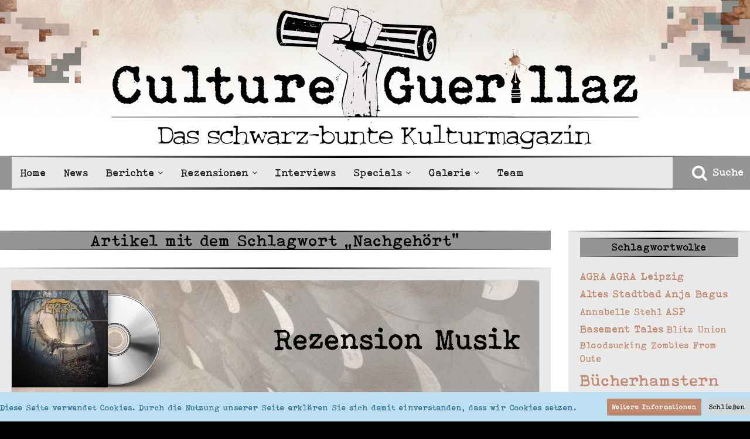

--- FILE ---
content_type: text/html; charset=UTF-8
request_url: https://cultureguerillaz.com/index.php?tagged/937-nachgeh%C3%B6rt/&objectType=com.woltlab.blog.entry
body_size: 14565
content:




<!DOCTYPE html>
<html dir="ltr" lang="de">

<head>
		
	<title>Artikel mit dem Schlagwort „Nachgehört“ - CultureGuerillaz</title>
	
	<meta charset="utf-8">
<meta name="viewport" content="width=device-width, initial-scale=1">
<meta name="format-detection" content="telephone=no">
<meta name="robots" content="noindex"><meta name="description" content="Magazin">
<meta property="og:site_name" content="CultureGuerillaz">

<!-- Stylesheets -->
<link rel="stylesheet" type="text/css" href="https://cultureguerillaz.com/style/style-35.css?m=1672818633"><link rel="preload" href="https://cultureguerillaz.com/font/fontawesome-webfont.woff2?v=4.7.0" as="font" crossorigin type="font/woff2">																

<script>
	var SID_ARG_2ND	= '';
	var WCF_PATH = 'https://cultureguerillaz.com/';
	var WSC_API_URL = 'https://cultureguerillaz.com/';
	var SECURITY_TOKEN = '411082fe3ba9abce22093c9e4325efeac4f9aefd47b2aa7613eb5814867d342d-4n6vOjQIXwZ3X985JoOCmQ==';
	var LANGUAGE_ID = 1;
	var LANGUAGE_USE_INFORMAL_VARIANT = false;
	var TIME_NOW = 1769743851;
	var LAST_UPDATE_TIME = 1672818630;
	var URL_LEGACY_MODE = false;
	var ENABLE_DEBUG_MODE = false;
	var ENABLE_PRODUCTION_DEBUG_MODE = false;
	var ENABLE_DEVELOPER_TOOLS = false;
	var WSC_API_VERSION = 2019;
	
	var REACTION_TYPES = {"1":{"title":"Gef\u00e4llt mir","renderedIcon":"<img\n\tsrc=\"https:\/\/cultureguerillaz.com\/images\/reaction\/like.svg\"\n\talt=\"Gef\u00e4llt mir\"\n\tclass=\"reactionType\"\n\tdata-reaction-type-id=\"1\"\n>","iconPath":"https:\/\/cultureguerillaz.com\/images\/reaction\/like.svg","showOrder":1,"reactionTypeID":1,"isAssignable":1},"2":{"title":"Danke","renderedIcon":"<img\n\tsrc=\"https:\/\/cultureguerillaz.com\/images\/reaction\/thanks.svg\"\n\talt=\"Danke\"\n\tclass=\"reactionType\"\n\tdata-reaction-type-id=\"2\"\n>","iconPath":"https:\/\/cultureguerillaz.com\/images\/reaction\/thanks.svg","showOrder":2,"reactionTypeID":2,"isAssignable":1},"3":{"title":"Haha","renderedIcon":"<img\n\tsrc=\"https:\/\/cultureguerillaz.com\/images\/reaction\/haha.svg\"\n\talt=\"Haha\"\n\tclass=\"reactionType\"\n\tdata-reaction-type-id=\"3\"\n>","iconPath":"https:\/\/cultureguerillaz.com\/images\/reaction\/haha.svg","showOrder":3,"reactionTypeID":3,"isAssignable":1},"4":{"title":"Verwirrend","renderedIcon":"<img\n\tsrc=\"https:\/\/cultureguerillaz.com\/images\/reaction\/confused.svg\"\n\talt=\"Verwirrend\"\n\tclass=\"reactionType\"\n\tdata-reaction-type-id=\"4\"\n>","iconPath":"https:\/\/cultureguerillaz.com\/images\/reaction\/confused.svg","showOrder":4,"reactionTypeID":4,"isAssignable":1},"5":{"title":"Traurig","renderedIcon":"<img\n\tsrc=\"https:\/\/cultureguerillaz.com\/images\/reaction\/sad.svg\"\n\talt=\"Traurig\"\n\tclass=\"reactionType\"\n\tdata-reaction-type-id=\"5\"\n>","iconPath":"https:\/\/cultureguerillaz.com\/images\/reaction\/sad.svg","showOrder":5,"reactionTypeID":5,"isAssignable":1}};
	
	</script>

<script src="https://cultureguerillaz.com/js/WoltLabSuite.Core.min.js?v=1672818630"></script>
<script>
requirejs.config({
	baseUrl: 'https://cultureguerillaz.com/js',
	urlArgs: 't=1672818630'
	
});

window.addEventListener('pageshow', function(event) {
	if (event.persisted) {
		window.location.reload();
	}
});

</script>
<script>
        require(["Language", "WoltLabSuite/Core/Ui/Message/Share/Providers"], function(Language, UiMessageShareProviders) {
                                                                                                                                                                                                                                                                                                                                                                                                                                                                                                                                                                                                    });
    </script>

    <script src="https://cultureguerillaz.com/js/WoltLabSuite.Calendar.min.js?v=1672818630"></script>
<noscript>
	<style>
		.jsOnly {
			display: none !important;
		}
		
		.noJsOnly {
			display: block !important;
		}
	</style>
</noscript>

<script type="application/ld+json">
{
"@context": "http://schema.org",
"@type": "WebSite",
"url": "https:\/\/cultureguerillaz.com\/",
"potentialAction": {
"@type": "SearchAction",
"target": "https:\/\/cultureguerillaz.com\/index.php?search\/&q={search_term_string}",
"query-input": "required name=search_term_string"
}
}
</script>

<!-- Icons -->
<link rel="apple-touch-icon" sizes="180x180" href="https://cultureguerillaz.com/images/style-35/apple-touch-icon.png">
<link rel="manifest" href="https://cultureguerillaz.com/images/style-35/manifest.json">
<link rel="shortcut icon" href="https://cultureguerillaz.com/images/style-35/favicon.ico">
<meta name="msapplication-config" content="https://cultureguerillaz.com/images/style-35/browserconfig.xml">
<meta name="theme-color" content="rgba(255, 255, 255, 0)">

<link rel="canonical" href="https://cultureguerillaz.com/index.php?tagged/937-nachgeh%C3%B6rt/&amp;objectType=com.woltlab.blog.entry">
	</head>

<body id="tpl_wcf_tagged"
	itemscope itemtype="http://schema.org/WebPage"	data-template="tagged" data-application="wcf" data-page-id="33" data-page-identifier="com.woltlab.wcf.Tagged"		class="">

<span id="top"></span>

<div id="pageContainer" class="pageContainer">
	
	
	<div id="pageHeaderContainer" class="pageHeaderContainer">
	<header id="pageHeader" class="pageHeader">

				<nav id="topMenu" class="userPanel">
		
	<ul class="userPanelItems">
					
				
								
							
		<!-- page search -->

	</ul>
</nav>

		
		<div id="pageHeaderFacade" class="pageHeaderFacade">
			<div class="layoutBoundary">
				<div id="pageHeaderLogo" class="pageHeaderLogo">
		
	<a href="https://cultureguerillaz.com/">
		<img src="https://cultureguerillaz.com/images/style-35/pageLogo-aa457e5c.png" alt="" class="pageHeaderLogoLarge" height="249" width="900" loading="eager">
		<img src="https://cultureguerillaz.com/images/default-logo-small.png" alt="" class="pageHeaderLogoSmall" height="60" width="110" loading="eager">
		
		
	</a>
</div>
				
			</div>
		</div>
		<div id="pageHeaderPanel" class="pageHeaderPanel">
			<div class="layoutBoundary">
				<div class="box mainMenu" data-box-identifier="com.woltlab.wcf.MainMenu">
			
		
	<div class="boxContent">
		<nav aria-label="Hauptmenü">
	<ol class="boxMenu">
		
		
					<li class="" data-identifier="com.woltlab.wcf.Dashboard">
				<a href="https://cultureguerillaz.com/" class="boxMenuLink">
					<span class="boxMenuLinkTitle">Home</span>
									</a>
				
				</li>				
									<li class="" data-identifier="com.woltlab.wcf.ArticleList">
				<a href="https://cultureguerillaz.com/index.php?article-list/" class="boxMenuLink">
					<span class="boxMenuLinkTitle">News</span>
									</a>
				
				</li>				
									<li class=" boxMenuHasChildren" data-identifier="com.woltlab.wcf.generic36">
				<a href="https://cultureguerillaz.com/artikel/index.php?category-entry-list/8-berichte/" class="boxMenuLink">
					<span class="boxMenuLinkTitle">Berichte</span>
									</a>
				
				<ol class="boxMenuDepth1">				
									<li class="" data-identifier="com.woltlab.wcf.generic37">
				<a href="https://cultureguerillaz.com/artikel/index.php?category-entry-list/11-konzerte/" class="boxMenuLink">
					<span class="boxMenuLinkTitle">Konzerte</span>
									</a>
				
				</li>				
									<li class="" data-identifier="com.woltlab.wcf.generic38">
				<a href="https://cultureguerillaz.com/artikel/index.php?category-entry-list/12-festivals/" class="boxMenuLink">
					<span class="boxMenuLinkTitle">Festivals</span>
									</a>
				
				</li>				
									<li class="" data-identifier="com.woltlab.wcf.generic39">
				<a href="https://cultureguerillaz.com/artikel/index.php?category-entry-list/14-lesungen/" class="boxMenuLink">
					<span class="boxMenuLinkTitle">Lesungen</span>
									</a>
				
				</li>				
									<li class="" data-identifier="com.woltlab.wcf.generic40">
				<a href="https://cultureguerillaz.com/artikel/index.php?category-entry-list/13-messen/" class="boxMenuLink">
					<span class="boxMenuLinkTitle">Messen</span>
									</a>
				
				</li>				
									</ol></li>									<li class=" boxMenuHasChildren" data-identifier="com.woltlab.wcf.generic35">
				<a href="https://cultureguerillaz.com/artikel/index.php?category-entry-list/7-rezensionen/" class="boxMenuLink">
					<span class="boxMenuLinkTitle">Rezensionen</span>
									</a>
				
				<ol class="boxMenuDepth1">				
									<li class="" data-identifier="com.woltlab.wcf.generic41">
				<a href="https://cultureguerillaz.com/artikel/index.php?category-entry-list/9-musik/" class="boxMenuLink">
					<span class="boxMenuLinkTitle">Musik</span>
									</a>
				
				</li>				
									<li class="" data-identifier="com.woltlab.wcf.generic42">
				<a href="https://cultureguerillaz.com/artikel/index.php?category-entry-list/10-literatur/" class="boxMenuLink">
					<span class="boxMenuLinkTitle">Literatur</span>
									</a>
				
				</li>				
									</ol></li>									<li class="" data-identifier="com.woltlab.wcf.generic46">
				<a href="https://cultureguerillaz.com/artikel/index.php?category-entry-list/31-interviews/" class="boxMenuLink">
					<span class="boxMenuLinkTitle">Interviews</span>
									</a>
				
				</li>				
									<li class=" boxMenuHasChildren" data-identifier="com.woltlab.wcf.generic45">
				<a href="https://cultureguerillaz.com/artikel/index.php?category-entry-list/26-specials/" class="boxMenuLink">
					<span class="boxMenuLinkTitle">Specials</span>
									</a>
				
				<ol class="boxMenuDepth1">				
									<li class="" data-identifier="com.woltlab.wcf.generic47">
				<a href="https://cultureguerillaz.com/artikel/index.php?category-entry-list/27-marktmittwoch/" class="boxMenuLink">
					<span class="boxMenuLinkTitle">MarktMittwoch</span>
									</a>
				
				</li>				
									<li class="" data-identifier="com.woltlab.wcf.generic48">
				<a href="https://cultureguerillaz.com/artikel/index.php?category-entry-list/28-lesesonntag/" class="boxMenuLink">
					<span class="boxMenuLinkTitle">LeseSonntag</span>
									</a>
				
				</li>				
									<li class="" data-identifier="com.woltlab.wcf.generic49">
				<a href="https://cultureguerillaz.com/artikel/index.php?category-entry-list/29-kolumne/" class="boxMenuLink">
					<span class="boxMenuLinkTitle">Kolumne</span>
									</a>
				
				</li>				
									<li class="" data-identifier="com.woltlab.wcf.generic50">
				<a href="https://cultureguerillaz.com/artikel/index.php?category-entry-list/30-verlosungen/" class="boxMenuLink">
					<span class="boxMenuLinkTitle">Verlosungen</span>
									</a>
				
				</li>				
									</ol></li>									<li class=" boxMenuHasChildren" data-identifier="com.cls.easymedia.Overview">
				<a href="https://cultureguerillaz.com/galerie/" class="boxMenuLink">
					<span class="boxMenuLinkTitle">Galerie</span>
									</a>
				
				<ol class="boxMenuDepth1">				
									<li class="" data-identifier="com.woltlab.wcf.generic66">
				<a href="https://cultureguerillaz.com/galerie/index.php?category-image-list/36-konzerte/" class="boxMenuLink">
					<span class="boxMenuLinkTitle">Konzerte</span>
									</a>
				
				</li>				
									<li class="" data-identifier="com.woltlab.wcf.generic67">
				<a href="https://cultureguerillaz.com/galerie/index.php?category-image-list/37-festivals/" class="boxMenuLink">
					<span class="boxMenuLinkTitle">Festivals</span>
									</a>
				
				</li>				
									<li class="" data-identifier="com.woltlab.wcf.generic68">
				<a href="https://cultureguerillaz.com/galerie/index.php?category-image-list/38-lesungen/" class="boxMenuLink">
					<span class="boxMenuLinkTitle">Lesungen</span>
									</a>
				
				</li>				
									<li class="" data-identifier="com.woltlab.wcf.generic69">
				<a href="https://cultureguerillaz.com/galerie/index.php?category-image-list/39-messen/" class="boxMenuLink">
					<span class="boxMenuLinkTitle">Messen</span>
									</a>
				
				</li>				
									</ol></li>									<li class="" data-identifier="com.woltlab.wcf.MembersList">
				<a href="https://cultureguerillaz.com/index.php?team/" class="boxMenuLink">
					<span class="boxMenuLinkTitle">Team</span>
									</a>
				
				</li>				
																	
		
	</ol>
</nav>	</div>
</div>					<ul class="customSearch">
						<li class="jsOnly">
							<a href="#" id="userPanelSearchButton" class="jsTooltip" title="Suche"><span class="icon icon32 fa-search"></span> <span>Suche</span>								</a>
						</li>
					</ul>
					


<div id="pageHeaderSearch" class="pageHeaderSearch">
	<form method="post" action="https://cultureguerillaz.com/index.php?search/">
		<div id="pageHeaderSearchInputContainer" class="pageHeaderSearchInputContainer">
			<div class="pageHeaderSearchType dropdown">
				<a href="#" class="button dropdownToggle"><span class="pageHeaderSearchTypeLabel">Alles</span></a>
				<ul class="dropdownMenu">
					<li><a href="#" data-extended-link="https://cultureguerillaz.com/index.php?search/" data-object-type="everywhere">Alles</a></li>
					<li class="dropdownDivider"></li>
					
					
					
																		<li><a href="#" data-extended-link="https://cultureguerillaz.com/index.php?search/&amp;types%5B%5D=com.woltlab.wcf.article" data-object-type="com.woltlab.wcf.article">News</a></li>
																								<li><a href="#" data-extended-link="https://cultureguerillaz.com/index.php?search/&amp;types%5B%5D=com.woltlab.wcf.page" data-object-type="com.woltlab.wcf.page">Seiten</a></li>
																																			<li><a href="#" data-extended-link="https://cultureguerillaz.com/index.php?search/&amp;types%5B%5D=com.woltlab.blog.entry" data-object-type="com.woltlab.blog.entry">Artikel</a></li>
																																			<li><a href="#" data-extended-link="https://cultureguerillaz.com/index.php?search/&amp;types%5B%5D=com.cls.easymedia.image" data-object-type="com.cls.easymedia.image">Bilder</a></li>
																
					<li class="dropdownDivider"></li>
					<li><a class="pageHeaderSearchExtendedLink" href="https://cultureguerillaz.com/index.php?search/">Erweiterte Suche</a></li>
				</ul>
			</div>
			
			<input type="search" name="q" id="pageHeaderSearchInput" class="pageHeaderSearchInput" placeholder="Suchbegriff eingeben" autocomplete="off" value="" required>
			
			<button class="pageHeaderSearchInputButton button" type="submit">
				<span class="icon icon16 fa-search pointer" title="Suche"></span>
			</button>
			
			<div id="pageHeaderSearchParameters"></div>
			
						
			<input type="hidden" name="t" value="411082fe3ba9abce22093c9e4325efeac4f9aefd47b2aa7613eb5814867d342d-4n6vOjQIXwZ3X985JoOCmQ==">
		</div>
	</form>
</div>

	</div>
		</div>

		<div id="pageHeaderMobileMenu" class="pageHeaderMobileMenu">
			<div class="layoutBoundary">
				<nav>
	<ol class="mobileMainMenu mainMenu">
					<li class="">
				<a href="https://cultureguerillaz.com/" class="subBoxMenuLink">
					<span class="subBoxMenuLinkTitle">Home</span>
									</a>
				</li>									<li class="">
				<a href="https://cultureguerillaz.com/index.php?article-list/" class="subBoxMenuLink">
					<span class="subBoxMenuLinkTitle">News</span>
									</a>
				</li>									<li class=" subBoxMenuHasChildren">
				<a href="https://cultureguerillaz.com/artikel/index.php?category-entry-list/8-berichte/" class="subBoxMenuLink">
					<span class="subBoxMenuLinkTitle">Berichte</span>
									</a>
				<ol class="subBoxMenuDepth1">									<li class="">
				<a href="https://cultureguerillaz.com/artikel/index.php?category-entry-list/11-konzerte/" class="subBoxMenuLink">
					<span class="subBoxMenuLinkTitle">Konzerte</span>
									</a>
				</li>									<li class="">
				<a href="https://cultureguerillaz.com/artikel/index.php?category-entry-list/12-festivals/" class="subBoxMenuLink">
					<span class="subBoxMenuLinkTitle">Festivals</span>
									</a>
				</li>									<li class="">
				<a href="https://cultureguerillaz.com/artikel/index.php?category-entry-list/14-lesungen/" class="subBoxMenuLink">
					<span class="subBoxMenuLinkTitle">Lesungen</span>
									</a>
				</li>									<li class="">
				<a href="https://cultureguerillaz.com/artikel/index.php?category-entry-list/13-messen/" class="subBoxMenuLink">
					<span class="subBoxMenuLinkTitle">Messen</span>
									</a>
				</li>									</ol></li>									<li class=" subBoxMenuHasChildren">
				<a href="https://cultureguerillaz.com/artikel/index.php?category-entry-list/7-rezensionen/" class="subBoxMenuLink">
					<span class="subBoxMenuLinkTitle">Rezensionen</span>
									</a>
				<ol class="subBoxMenuDepth1">									<li class="">
				<a href="https://cultureguerillaz.com/artikel/index.php?category-entry-list/9-musik/" class="subBoxMenuLink">
					<span class="subBoxMenuLinkTitle">Musik</span>
									</a>
				</li>									<li class="">
				<a href="https://cultureguerillaz.com/artikel/index.php?category-entry-list/10-literatur/" class="subBoxMenuLink">
					<span class="subBoxMenuLinkTitle">Literatur</span>
									</a>
				</li>									</ol></li>									<li class="">
				<a href="https://cultureguerillaz.com/artikel/index.php?category-entry-list/31-interviews/" class="subBoxMenuLink">
					<span class="subBoxMenuLinkTitle">Interviews</span>
									</a>
				</li>									<li class=" subBoxMenuHasChildren">
				<a href="https://cultureguerillaz.com/artikel/index.php?category-entry-list/26-specials/" class="subBoxMenuLink">
					<span class="subBoxMenuLinkTitle">Specials</span>
									</a>
				<ol class="subBoxMenuDepth1">									<li class="">
				<a href="https://cultureguerillaz.com/artikel/index.php?category-entry-list/27-marktmittwoch/" class="subBoxMenuLink">
					<span class="subBoxMenuLinkTitle">MarktMittwoch</span>
									</a>
				</li>									<li class="">
				<a href="https://cultureguerillaz.com/artikel/index.php?category-entry-list/28-lesesonntag/" class="subBoxMenuLink">
					<span class="subBoxMenuLinkTitle">LeseSonntag</span>
									</a>
				</li>									<li class="">
				<a href="https://cultureguerillaz.com/artikel/index.php?category-entry-list/29-kolumne/" class="subBoxMenuLink">
					<span class="subBoxMenuLinkTitle">Kolumne</span>
									</a>
				</li>									<li class="">
				<a href="https://cultureguerillaz.com/artikel/index.php?category-entry-list/30-verlosungen/" class="subBoxMenuLink">
					<span class="subBoxMenuLinkTitle">Verlosungen</span>
									</a>
				</li>									</ol></li>									<li class=" subBoxMenuHasChildren">
				<a href="https://cultureguerillaz.com/galerie/" class="subBoxMenuLink">
					<span class="subBoxMenuLinkTitle">Galerie</span>
									</a>
				<ol class="subBoxMenuDepth1">									<li class="">
				<a href="https://cultureguerillaz.com/galerie/index.php?category-image-list/36-konzerte/" class="subBoxMenuLink">
					<span class="subBoxMenuLinkTitle">Konzerte</span>
									</a>
				</li>									<li class="">
				<a href="https://cultureguerillaz.com/galerie/index.php?category-image-list/37-festivals/" class="subBoxMenuLink">
					<span class="subBoxMenuLinkTitle">Festivals</span>
									</a>
				</li>									<li class="">
				<a href="https://cultureguerillaz.com/galerie/index.php?category-image-list/38-lesungen/" class="subBoxMenuLink">
					<span class="subBoxMenuLinkTitle">Lesungen</span>
									</a>
				</li>									<li class="">
				<a href="https://cultureguerillaz.com/galerie/index.php?category-image-list/39-messen/" class="subBoxMenuLink">
					<span class="subBoxMenuLinkTitle">Messen</span>
									</a>
				</li>									</ol></li>									<li class="">
				<a href="https://cultureguerillaz.com/index.php?team/" class="subBoxMenuLink">
					<span class="subBoxMenuLinkTitle">Team</span>
									</a>
				</li>																</ol>
</nav>

</div>
		</div>

		<div id="pageHeaderSubMenu" class="pageHeaderSubMenu">
			<div class="layoutBoundary">
				<nav>
	<ol class="subBoxMenu mainMenu">
					<li class="subBoxMenuLink ">
				<a href="https://cultureguerillaz.com/" class="subBoxMenuLink">
					<span class="subBoxMenuLinkTitle">Home</span>
									</a>
				</li>									<li class="subBoxMenuLink ">
				<a href="https://cultureguerillaz.com/index.php?article-list/" class="subBoxMenuLink">
					<span class="subBoxMenuLinkTitle">News</span>
									</a>
				</li>									<li class="subBoxMenuLink  subBoxMenuHasChildren">
				<a href="https://cultureguerillaz.com/artikel/index.php?category-entry-list/8-berichte/" class="subBoxMenuLink">
					<span class="subBoxMenuLinkTitle">Berichte</span>
									</a>
				<ol class="subBoxMenuDepth1">									<li class="subBoxMenuLink ">
				<a href="https://cultureguerillaz.com/artikel/index.php?category-entry-list/11-konzerte/" class="subBoxMenuLink">
					<span class="subBoxMenuLinkTitle">Konzerte</span>
									</a>
				</li>									<li class="subBoxMenuLink ">
				<a href="https://cultureguerillaz.com/artikel/index.php?category-entry-list/12-festivals/" class="subBoxMenuLink">
					<span class="subBoxMenuLinkTitle">Festivals</span>
									</a>
				</li>									<li class="subBoxMenuLink ">
				<a href="https://cultureguerillaz.com/artikel/index.php?category-entry-list/14-lesungen/" class="subBoxMenuLink">
					<span class="subBoxMenuLinkTitle">Lesungen</span>
									</a>
				</li>									<li class="subBoxMenuLink ">
				<a href="https://cultureguerillaz.com/artikel/index.php?category-entry-list/13-messen/" class="subBoxMenuLink">
					<span class="subBoxMenuLinkTitle">Messen</span>
									</a>
				</li>									</ol></li>									<li class="subBoxMenuLink  subBoxMenuHasChildren">
				<a href="https://cultureguerillaz.com/artikel/index.php?category-entry-list/7-rezensionen/" class="subBoxMenuLink">
					<span class="subBoxMenuLinkTitle">Rezensionen</span>
									</a>
				<ol class="subBoxMenuDepth1">									<li class="subBoxMenuLink ">
				<a href="https://cultureguerillaz.com/artikel/index.php?category-entry-list/9-musik/" class="subBoxMenuLink">
					<span class="subBoxMenuLinkTitle">Musik</span>
									</a>
				</li>									<li class="subBoxMenuLink ">
				<a href="https://cultureguerillaz.com/artikel/index.php?category-entry-list/10-literatur/" class="subBoxMenuLink">
					<span class="subBoxMenuLinkTitle">Literatur</span>
									</a>
				</li>									</ol></li>									<li class="subBoxMenuLink ">
				<a href="https://cultureguerillaz.com/artikel/index.php?category-entry-list/31-interviews/" class="subBoxMenuLink">
					<span class="subBoxMenuLinkTitle">Interviews</span>
									</a>
				</li>									<li class="subBoxMenuLink  subBoxMenuHasChildren">
				<a href="https://cultureguerillaz.com/artikel/index.php?category-entry-list/26-specials/" class="subBoxMenuLink">
					<span class="subBoxMenuLinkTitle">Specials</span>
									</a>
				<ol class="subBoxMenuDepth1">									<li class="subBoxMenuLink ">
				<a href="https://cultureguerillaz.com/artikel/index.php?category-entry-list/27-marktmittwoch/" class="subBoxMenuLink">
					<span class="subBoxMenuLinkTitle">MarktMittwoch</span>
									</a>
				</li>									<li class="subBoxMenuLink ">
				<a href="https://cultureguerillaz.com/artikel/index.php?category-entry-list/28-lesesonntag/" class="subBoxMenuLink">
					<span class="subBoxMenuLinkTitle">LeseSonntag</span>
									</a>
				</li>									<li class="subBoxMenuLink ">
				<a href="https://cultureguerillaz.com/artikel/index.php?category-entry-list/29-kolumne/" class="subBoxMenuLink">
					<span class="subBoxMenuLinkTitle">Kolumne</span>
									</a>
				</li>									<li class="subBoxMenuLink ">
				<a href="https://cultureguerillaz.com/artikel/index.php?category-entry-list/30-verlosungen/" class="subBoxMenuLink">
					<span class="subBoxMenuLinkTitle">Verlosungen</span>
									</a>
				</li>									</ol></li>									<li class="subBoxMenuLink  subBoxMenuHasChildren">
				<a href="https://cultureguerillaz.com/galerie/" class="subBoxMenuLink">
					<span class="subBoxMenuLinkTitle">Galerie</span>
									</a>
				<ol class="subBoxMenuDepth1">									<li class="subBoxMenuLink ">
				<a href="https://cultureguerillaz.com/galerie/index.php?category-image-list/36-konzerte/" class="subBoxMenuLink">
					<span class="subBoxMenuLinkTitle">Konzerte</span>
									</a>
				</li>									<li class="subBoxMenuLink ">
				<a href="https://cultureguerillaz.com/galerie/index.php?category-image-list/37-festivals/" class="subBoxMenuLink">
					<span class="subBoxMenuLinkTitle">Festivals</span>
									</a>
				</li>									<li class="subBoxMenuLink ">
				<a href="https://cultureguerillaz.com/galerie/index.php?category-image-list/38-lesungen/" class="subBoxMenuLink">
					<span class="subBoxMenuLinkTitle">Lesungen</span>
									</a>
				</li>									<li class="subBoxMenuLink ">
				<a href="https://cultureguerillaz.com/galerie/index.php?category-image-list/39-messen/" class="subBoxMenuLink">
					<span class="subBoxMenuLinkTitle">Messen</span>
									</a>
				</li>									</ol></li>									<li class="subBoxMenuLink ">
				<a href="https://cultureguerillaz.com/index.php?team/" class="subBoxMenuLink">
					<span class="subBoxMenuLinkTitle">Team</span>
									</a>
				</li>																</ol>
</nav>

</div>
		</div>
		
		</header>
	
	
</div>
	
	
	
	
	
	<div class="pageNavigation">
	<div class="layoutBoundary">
			<nav class="breadcrumbs" aria-label="Verlaufsnavigation">
		<ol itemprop="breadcrumb" itemscope itemtype="http://schema.org/BreadcrumbList">
			<li title="CultureGuerillaz" itemprop="itemListElement" itemscope itemtype="http://schema.org/ListItem">
							<a href="https://cultureguerillaz.com/" itemprop="item"><span itemprop="name">CultureGuerillaz</span></a>
															<meta itemprop="position" content="1">
																					</li>
		</ol>
	</nav>
		<ul class="pageNavigationIcons jsPageNavigationIcons">
						

		</ul>
	</div>
</div>


	<section id="main" class="main" role="main">
		<div class="layoutBoundary">
			
			
			<div id="content" class="content">
								
																					
													<header class="contentHeader">
								<div class="contentHeaderTitle">
									<h1 class="contentTitle">Artikel mit dem Schlagwort „Nachgehört“</h1>
																	</div>
								
								
							</header>
																			
				
				
				


	<div class="section">
	<div class="contentItemList blogEntryList">
			<article class="contentItem contentItemSingleColumn message"
		         data-object-id="109" data-user-id="2"
		         data-is-deleted="0" data-is-disabled="0" data-is-featured="0"
		         data-can-view-deleted-entry="false" data-can-trash-entry="false" data-can-restore-entry="false" data-can-delete-entry="false" data-can-edit-entry="false" data-can-moderate-entry="false"
		         aria-labelledby="entryTitle109">
						
			<div class="contentItemLink">
				<div class="contentItemImage contentItemImageLarge" style="background-image: url(https://cultureguerillaz.com/artikel/images/coverPhotos/1e/115-1eaac5ec7493d07d331ecb3b5d57e9b32fdd994c.jpg)">
					
				</div>
				
				<div class="contentItemContent">
					<div class="contentItemCategory">Trixi</div>
					
					<div class="contentItemTitle" id="entryTitle109"><a href="https://cultureguerillaz.com/artikel/index.php?entry/109-nachgeh%C3%B6rt-lights-of-night-askara/" class="contentItemTitleLink">Nachgehört - &quot;Lights of Night&quot; - Askara</a></div>
					
					<div class="contentItemDescription">
						<span style="font-family:Arial, Helvetica, sans-serif;">Durch die Info des Labels über dieses Album war ich recht angetan und hatte mich auch richtig gefreut, etwas hierüber zu schreiben.</span><span style="font-family:Arial, Helvetica, sans-serif;"> </span><br><span style="font-family:Arial, Helvetica, sans-serif;"><br></span><span style="font-family:Arial, Helvetica, sans-serif;"> </span><br><span style="font-family:Arial, Helvetica, sans-serif;">Ich nehme es mir mal heraus, einen Teil des Sheets zu zitieren: "ASKARA gelingt es, eine ganz eigene Art von Dark Metal zu spielen und mit neuen Ansätzen aufzuwarten, die es so nicht gibt. Insbesondere durch die perfekte Symbiose der beiden Gesangsstimmen von Sängerin Miril und Bassist/Sänger Elia, der sich für die gezielt eingesetzten Growls verantwortlich zeichnet...."</span><span style="font-family:Arial, Helvetica, sans-serif;"> </span><br><span style="font-family:Arial, Helvetica, sans-serif;"><br></span><span style="font-family:Arial, Helvetica, sans-serif;"> </span><br><span style="font-family:Arial, Helvetica, sans-serif;">Dem muss ich, ganz ehrlich, widersprechen. Die Symbiose zwischen männlichen Growls und dem weiblichen, clearen Gesang gibt es zu Hauf. Ergo, diese Mischung ist nicht unbekannt und gibt es bereits, meiner Meinung nach, viel zu oft.</span><span style="font-family:Arial, Helvetica, sans-serif;"> </span><br><span style="font-family:Arial, Helvetica, sans-serif;"><br></span><span style="font-family:Arial, Helvetica, sans-serif;"> </span><br><span style="font-family:Arial, Helvetica, sans-serif;">Ja, ich muss zugeben, ich bin kein Freund solcher &quot;Mischungen&quot;. Da haben Nightwish, Evanescence, Within Temptation mit Sicherheit ihren Teil dazu beigetragen. Eine Chance bekommen ASKARA trotzdem. Die Mischung zwischen den Growls und dem clearen Gesang ist</span>…						
						<p><br></p>
						<p>
							Weiterlesen
							<span class="icon icon16 fa-long-arrow-right pointer"></span>
						</p>
					</div>
				</div>
			</div>
			
			<div class="contentItemMeta">
				<a href="https://cultureguerillaz.com/index.php?user/2-trixi/" class="contentItemMetaImage" aria-hidden="true" tabindex="-1"><img src="https://cultureguerillaz.com/images/avatars/e6/5-e6cabee4de681001cff1c9f12dcad80de1cdad15.webp" width="32" height="32" alt="" class="userAvatarImage" loading="lazy"></a>				
				<div class="contentItemMetaContent">
					<div class="contentItemMetaAuthor">
						<a href="https://cultureguerillaz.com/index.php?user/2-trixi/" data-object-id="2" class="userLink username">Trixi</a>					</div>
					<div class="contentItemMetaTime">
						<time datetime="2022-03-16T11:45:13+01:00" class="datetime" data-timestamp="1647427513" data-date="16. März 2022" data-time="11:45" data-offset="3600">16. März 2022</time>					</div>
				</div>
				
				<div class="contentItemMetaIcons">
																<div class="contentItemMetaIcon">
							<span class="icon icon16 fa-comments"></span>
							<span aria-label="0 Kommentare">
								0							</span>
						</div>
										
					
				</div>
			</div>
		</article>
			<article class="contentItem contentItemSingleColumn message"
		         data-object-id="53" data-user-id="2"
		         data-is-deleted="0" data-is-disabled="0" data-is-featured="0"
		         data-can-view-deleted-entry="false" data-can-trash-entry="false" data-can-restore-entry="false" data-can-delete-entry="false" data-can-edit-entry="false" data-can-moderate-entry="false"
		         aria-labelledby="entryTitle53">
						
			<div class="contentItemLink">
				<div class="contentItemImage contentItemImageLarge" style="background-image: url(https://cultureguerillaz.com/artikel/images/coverPhotos/fc/62-fc49edbf56c6d6662434eb8c3e8e1e08120f659d.jpg)">
					
				</div>
				
				<div class="contentItemContent">
					<div class="contentItemCategory">Trixi</div>
					
					<div class="contentItemTitle" id="entryTitle53"><a href="https://cultureguerillaz.com/artikel/index.php?entry/53-nachgeh%C3%B6rt-ikarus-fuchsteufelswild/" class="contentItemTitleLink">Nachgehört - &quot;Ikarus&quot; - Fuchsteufelswild</a></div>
					
					<div class="contentItemDescription">
						<span style="font-family:Arial, Helvetica, sans-serif;">Für den 10.09.2021 haben Fuchsteufelswild ihre neue Single "Ikarus" angekündigt. Der Einzeltrack ist ein Vorbote auf das kommende Album, das für den Sommer 2022 auf dem Plan steht.</span><span style="font-family:Arial, Helvetica, sans-serif;"> </span><br><span style="font-family:Arial, Helvetica, sans-serif;"> Während es in den letzten Werken eher in die Welt der Märchen und Sagen ging, haben sich die Füchse nun augenscheinlich die griechische Mythologie vorgeknöpft. Und im Vergleich zu seinem literarischen Vorbild, der einfach nur seinen Traum vom Fliegen verwirklichen wollte und tragisch scheiterte, ist der Titelheld der Single durchaus ambitionierter und scheitert nur an den eigenen Fehlern. Die Parallelen zur Gegenwart sind unüberhörbar, es geht um Ziele und Träume, die mit viel Mut erreicht werden können. Aber auch um Wut und Frust, wenn am Althergebrachten festgehalten wird.</span><span style="font-family:Arial, Helvetica, sans-serif;"> </span><br><span style="font-family:Arial, Helvetica, sans-serif;"> Das Ganze haben die Regensburger Musiker in einen mitreißenden Track verpackt, der sich in bester Mittelalterrock-Tradition in die Riege der bekannten deutschen Bands dieses Genres einreihen darf. Frontmann Bastian Brenner zeigt</span>…						
						<p><br></p>
						<p>
							Weiterlesen
							<span class="icon icon16 fa-long-arrow-right pointer"></span>
						</p>
					</div>
				</div>
			</div>
			
			<div class="contentItemMeta">
				<a href="https://cultureguerillaz.com/index.php?user/2-trixi/" class="contentItemMetaImage" aria-hidden="true" tabindex="-1"><img src="https://cultureguerillaz.com/images/avatars/e6/5-e6cabee4de681001cff1c9f12dcad80de1cdad15.webp" width="32" height="32" alt="" class="userAvatarImage" loading="lazy"></a>				
				<div class="contentItemMetaContent">
					<div class="contentItemMetaAuthor">
						<a href="https://cultureguerillaz.com/index.php?user/2-trixi/" data-object-id="2" class="userLink username">Trixi</a>					</div>
					<div class="contentItemMetaTime">
						<time datetime="2021-09-06T19:36:39+02:00" class="datetime" data-timestamp="1630949799" data-date="6. September 2021" data-time="19:36" data-offset="7200">6. September 2021</time>					</div>
				</div>
				
				<div class="contentItemMetaIcons">
																<div class="contentItemMetaIcon">
							<span class="icon icon16 fa-comments"></span>
							<span aria-label="0 Kommentare">
								0							</span>
						</div>
										
					
				</div>
			</div>
		</article>
			<article class="contentItem contentItemSingleColumn message"
		         data-object-id="42" data-user-id="2"
		         data-is-deleted="0" data-is-disabled="0" data-is-featured="0"
		         data-can-view-deleted-entry="false" data-can-trash-entry="false" data-can-restore-entry="false" data-can-delete-entry="false" data-can-edit-entry="false" data-can-moderate-entry="false"
		         aria-labelledby="entryTitle42">
						
			<div class="contentItemLink">
				<div class="contentItemImage contentItemImageLarge" style="background-image: url(https://cultureguerillaz.com/artikel/images/coverPhotos/25/51-25b4ca44d51fa263af2f8c36486ad6eaf01767d6.jpg)">
					
				</div>
				
				<div class="contentItemContent">
					<div class="contentItemCategory">Trixi</div>
					
					<div class="contentItemTitle" id="entryTitle42"><a href="https://cultureguerillaz.com/artikel/index.php?entry/42-nachgeh%C3%B6rt-%C3%BCber-den-sternen-empyrium/" class="contentItemTitleLink">Nachgehört - &quot;Über den Sternen&quot; - Empyrium</a></div>
					
					<div class="contentItemDescription">
						<span style="font-family:Arial, Helvetica, sans-serif;">Knapp sechs Jahre hat es gedauert, bis die unterfränkische Band Empyrium wieder etwas von sich hören ließ. Vielen dürfte Markus Stock, alias Schwadorf, von TheVisionBleak bekannt sein und zusammen mit Thomas Helm legt er mit dem nunmehr sechsten Studioalbum gut nach. Erhältlich ist die Scheibe als Digipack, CD-Book, 2-LP Gatefold (auch mit farbigem Vinyl) und als Complete Box (CD-Book, 2-LP, „The Crimson Heath“ 7“-Vinyl Single und Wandflagge). Das tolle Coverartwork stammt von Fursy Teyssier und kann sich absolut sehen lassen.</span><span style="font-family:Arial, Helvetica, sans-serif;"> </span><br><span style="font-family:Arial, Helvetica, sans-serif;"><br></span><span style="font-family:Arial, Helvetica, sans-serif;"> </span><span style="font-family:Arial, Helvetica, sans-serif;"> </span><br><span style="font-family:Arial, Helvetica, sans-serif;">Das jetzt erschienene Album &quot;Über den Sternen&quot; ist, neben dem Album &quot;A Wintersunset...&quot;, meiner Meinung nach ein weiterer Meilenstein der fränkischen Black-Metal-Kultur. Hier schafft es das Duo, den Hörer gleich beim Opener &quot;The Three Flames Sapphire&quot; in eine mystische Atmosphäre hineinzuversetzen. Es gibt nichts Schöneres als die &quot;Frankonian Woods&quot; im Winter und diese Klänge erinnern mich absolut daran. Natürlich, wir haben jetzt fast Sommer, aber die</span>…						
						<p><br></p>
						<p>
							Weiterlesen
							<span class="icon icon16 fa-long-arrow-right pointer"></span>
						</p>
					</div>
				</div>
			</div>
			
			<div class="contentItemMeta">
				<a href="https://cultureguerillaz.com/index.php?user/2-trixi/" class="contentItemMetaImage" aria-hidden="true" tabindex="-1"><img src="https://cultureguerillaz.com/images/avatars/e6/5-e6cabee4de681001cff1c9f12dcad80de1cdad15.webp" width="32" height="32" alt="" class="userAvatarImage" loading="lazy"></a>				
				<div class="contentItemMetaContent">
					<div class="contentItemMetaAuthor">
						<a href="https://cultureguerillaz.com/index.php?user/2-trixi/" data-object-id="2" class="userLink username">Trixi</a>					</div>
					<div class="contentItemMetaTime">
						<time datetime="2021-06-07T06:23:21+02:00" class="datetime" data-timestamp="1623039801" data-date="7. Juni 2021" data-time="06:23" data-offset="7200">7. Juni 2021</time>					</div>
				</div>
				
				<div class="contentItemMetaIcons">
																<div class="contentItemMetaIcon">
							<span class="icon icon16 fa-comments"></span>
							<span aria-label="0 Kommentare">
								0							</span>
						</div>
										
					
				</div>
			</div>
		</article>
	</div>
</div>
<footer class="contentFooter">
	
	
	
</footer>

				
				
				
				
							</div>
				
							
															
				<aside class="sidebar boxesSidebarRight" aria-label="Rechte Seitenleiste" data-show-sidebar="Rechte Sidebar" data-hide-sidebar="Sidebar verbergen">
					<div class="boxContainer">
													
										
				
				
								
									
	
			<section class="box" data-static-box-identifier="com.woltlab.wcf.TaggedTagCloud">
			<h2 class="boxTitle">Schlagwortwolke</h2>
			
			<div class="boxContent">
					<ul class="tagList">
		<li><a href="https://cultureguerillaz.com/index.php?tagged/721-agra/&amp;objectType=com.woltlab.blog.entry" rel="tag" class="tagWeight4">AGRA</a></li>
							<li><a href="https://cultureguerillaz.com/index.php?tagged/4431-agra-leipzig/&amp;objectType=com.woltlab.blog.entry" rel="tag" class="tagWeight4">AGRA Leipzig</a></li>
							<li><a href="https://cultureguerillaz.com/index.php?tagged/2005-altes-stadtbad/&amp;objectType=com.woltlab.blog.entry" rel="tag" class="tagWeight4">Altes Stadtbad</a></li>
							<li><a href="https://cultureguerillaz.com/index.php?tagged/292-anja-bagus/&amp;objectType=com.woltlab.blog.entry" rel="tag" class="tagWeight4">Anja Bagus</a></li>
							<li><a href="https://cultureguerillaz.com/index.php?tagged/4546-annabelle-stehl/&amp;objectType=com.woltlab.blog.entry" rel="tag" class="tagWeight3">Annabelle Stehl</a></li>
							<li><a href="https://cultureguerillaz.com/index.php?tagged/593-asp/&amp;objectType=com.woltlab.blog.entry" rel="tag" class="tagWeight4">ASP</a></li>
							<li><a href="https://cultureguerillaz.com/index.php?tagged/31-basement-tales/&amp;objectType=com.woltlab.blog.entry" rel="tag" class="tagWeight4">Basement Tales</a></li>
							<li><a href="https://cultureguerillaz.com/index.php?tagged/2799-blitz-union/&amp;objectType=com.woltlab.blog.entry" rel="tag" class="tagWeight3">Blitz Union</a></li>
							<li><a href="https://cultureguerillaz.com/index.php?tagged/2314-bloodsucking-zombies-from-oute/&amp;objectType=com.woltlab.blog.entry" rel="tag" class="tagWeight3">Bloodsucking Zombies From Oute</a></li>
							<li><a href="https://cultureguerillaz.com/index.php?tagged/13-b%C3%BCcherhamstern/&amp;objectType=com.woltlab.blog.entry" rel="tag" class="tagWeight7">Bücherhamstern</a></li>
							<li><a href="https://cultureguerillaz.com/index.php?tagged/3203-camouflage/&amp;objectType=com.woltlab.blog.entry" rel="tag" class="tagWeight3">Camouflage</a></li>
							<li><a href="https://cultureguerillaz.com/index.php?tagged/225-christian-von-aster/&amp;objectType=com.woltlab.blog.entry" rel="tag" class="tagWeight6">Christian von Aster</a></li>
							<li><a href="https://cultureguerillaz.com/index.php?tagged/2424-circus-of-fools/&amp;objectType=com.woltlab.blog.entry" rel="tag" class="tagWeight3">Circus of Fools</a></li>
							<li><a href="https://cultureguerillaz.com/index.php?tagged/971-coppelius/&amp;objectType=com.woltlab.blog.entry" rel="tag" class="tagWeight3">Coppelius</a></li>
							<li><a href="https://cultureguerillaz.com/index.php?tagged/933-covenant/&amp;objectType=com.woltlab.blog.entry" rel="tag" class="tagWeight3">Covenant</a></li>
							<li><a href="https://cultureguerillaz.com/index.php?tagged/596-david-gray/&amp;objectType=com.woltlab.blog.entry" rel="tag" class="tagWeight3">David Gray</a></li>
							<li><a href="https://cultureguerillaz.com/index.php?tagged/1498-diary-of-dreams/&amp;objectType=com.woltlab.blog.entry" rel="tag" class="tagWeight3">Diary of Dreams</a></li>
							<li><a href="https://cultureguerillaz.com/index.php?tagged/759-die-kammer/&amp;objectType=com.woltlab.blog.entry" rel="tag" class="tagWeight3">Die Kammer</a></li>
							<li><a href="https://cultureguerillaz.com/index.php?tagged/883-drachenwinkel/&amp;objectType=com.woltlab.blog.entry" rel="tag" class="tagWeight3">Drachenwinkel</a></li>
							<li><a href="https://cultureguerillaz.com/index.php?tagged/652-drangsal/&amp;objectType=com.woltlab.blog.entry" rel="tag" class="tagWeight3">Drangsal</a></li>
							<li><a href="https://cultureguerillaz.com/index.php?tagged/1062-e-only/&amp;objectType=com.woltlab.blog.entry" rel="tag" class="tagWeight5">E-Only</a></li>
							<li><a href="https://cultureguerillaz.com/index.php?tagged/945-e-only-festival/&amp;objectType=com.woltlab.blog.entry" rel="tag" class="tagWeight5">E-Only Festival</a></li>
							<li><a href="https://cultureguerillaz.com/index.php?tagged/931-eastside-festival/&amp;objectType=com.woltlab.blog.entry" rel="tag" class="tagWeight3">Eastside Festival</a></li>
							<li><a href="https://cultureguerillaz.com/index.php?tagged/2897-eastside-open-air/&amp;objectType=com.woltlab.blog.entry" rel="tag" class="tagWeight3">Eastside Open Air</a></li>
							<li><a href="https://cultureguerillaz.com/index.php?tagged/12-edition-roter-drache/&amp;objectType=com.woltlab.blog.entry" rel="tag" class="tagWeight5">Edition Roter Drache</a></li>
							<li><a href="https://cultureguerillaz.com/index.php?tagged/1068-eisfabrik/&amp;objectType=com.woltlab.blog.entry" rel="tag" class="tagWeight3">Eisfabrik</a></li>
							<li><a href="https://cultureguerillaz.com/index.php?tagged/161-eklipse/&amp;objectType=com.woltlab.blog.entry" rel="tag" class="tagWeight3">EKLIPSE</a></li>
							<li><a href="https://cultureguerillaz.com/index.php?tagged/163-empathy-test/&amp;objectType=com.woltlab.blog.entry" rel="tag" class="tagWeight3">Empathy Test</a></li>
							<li><a href="https://cultureguerillaz.com/index.php?tagged/523-faun/&amp;objectType=com.woltlab.blog.entry" rel="tag" class="tagWeight3">Faun</a></li>
							<li><a href="https://cultureguerillaz.com/index.php?tagged/1022-felsenkeller-leipzig/&amp;objectType=com.woltlab.blog.entry" rel="tag" class="tagWeight4">Felsenkeller Leipzig</a></li>
							<li><a href="https://cultureguerillaz.com/index.php?tagged/194-festival-mediaval/&amp;objectType=com.woltlab.blog.entry" rel="tag" class="tagWeight6">Festival-Mediaval</a></li>
							<li><a href="https://cultureguerillaz.com/index.php?tagged/1225-festung-k%C3%B6nigstein/&amp;objectType=com.woltlab.blog.entry" rel="tag" class="tagWeight3">Festung Königstein</a></li>
							<li><a href="https://cultureguerillaz.com/index.php?tagged/2926-festung-k%C3%B6nigstein-open-air/&amp;objectType=com.woltlab.blog.entry" rel="tag" class="tagWeight3">Festung Königstein Open Air</a></li>
							<li><a href="https://cultureguerillaz.com/index.php?tagged/119-fiddler-s-green/&amp;objectType=com.woltlab.blog.entry" rel="tag" class="tagWeight3">Fiddler's Green</a></li>
							<li><a href="https://cultureguerillaz.com/index.php?tagged/1226-fkoa/&amp;objectType=com.woltlab.blog.entry" rel="tag" class="tagWeight3">FKOA</a></li>
							<li><a href="https://cultureguerillaz.com/index.php?tagged/195-fm/&amp;objectType=com.woltlab.blog.entry" rel="tag" class="tagWeight6">FM</a></li>
							<li><a href="https://cultureguerillaz.com/index.php?tagged/1256-front-242/&amp;objectType=com.woltlab.blog.entry" rel="tag" class="tagWeight3">Front 242</a></li>
							<li><a href="https://cultureguerillaz.com/index.php?tagged/649-germaine-paulus/&amp;objectType=com.woltlab.blog.entry" rel="tag" class="tagWeight3">Germaine Paulus</a></li>
							<li><a href="https://cultureguerillaz.com/index.php?tagged/1852-gmk/&amp;objectType=com.woltlab.blog.entry" rel="tag" class="tagWeight3">GmK</a></li>
							<li><a href="https://cultureguerillaz.com/index.php?tagged/196-goldberg-selb/&amp;objectType=com.woltlab.blog.entry" rel="tag" class="tagWeight6">Goldberg Selb</a></li>
							<li><a href="https://cultureguerillaz.com/index.php?tagged/1851-gothic-meets-klassik/&amp;objectType=com.woltlab.blog.entry" rel="tag" class="tagWeight3">Gothic meets Klassik</a></li>
							<li><a href="https://cultureguerillaz.com/index.php?tagged/610-handmade/&amp;objectType=com.woltlab.blog.entry" rel="tag" class="tagWeight4">Handmade</a></li>
							<li><a href="https://cultureguerillaz.com/index.php?tagged/1147-heidnisches-dorf/&amp;objectType=com.woltlab.blog.entry" rel="tag" class="tagWeight5">Heidnisches Dorf</a></li>
							<li><a href="https://cultureguerillaz.com/index.php?tagged/2091-heike-schrapper/&amp;objectType=com.woltlab.blog.entry" rel="tag" class="tagWeight3">Heike Schrapper</a></li>
							<li><a href="https://cultureguerillaz.com/index.php?tagged/870-hocico/&amp;objectType=com.woltlab.blog.entry" rel="tag" class="tagWeight3">Hocico</a></li>
							<li><a href="https://cultureguerillaz.com/index.php?tagged/800-iamx/&amp;objectType=com.woltlab.blog.entry" rel="tag" class="tagWeight3">IAMX</a></li>
							<li><a href="https://cultureguerillaz.com/index.php?tagged/1439-in-strict-confidence/&amp;objectType=com.woltlab.blog.entry" rel="tag" class="tagWeight3">In Strict Confidence</a></li>
							<li><a href="https://cultureguerillaz.com/index.php?tagged/279-isa-theobald/&amp;objectType=com.woltlab.blog.entry" rel="tag" class="tagWeight5">Isa Theobald</a></li>
							<li><a href="https://cultureguerillaz.com/index.php?tagged/3511-kapeiken/&amp;objectType=com.woltlab.blog.entry" rel="tag" class="tagWeight3">Kapeiken</a></li>
							<li><a href="https://cultureguerillaz.com/index.php?tagged/2757-kite/&amp;objectType=com.woltlab.blog.entry" rel="tag" class="tagWeight4">Kite</a></li>
							<li><a href="https://cultureguerillaz.com/index.php?tagged/4991-klangstabil/&amp;objectType=com.woltlab.blog.entry" rel="tag" class="tagWeight3">Klangstabil</a></li>
							<li><a href="https://cultureguerillaz.com/index.php?tagged/946-kulturpark-deutzen/&amp;objectType=com.woltlab.blog.entry" rel="tag" class="tagWeight7">Kulturpark Deutzen</a></li>
							<li><a href="https://cultureguerillaz.com/index.php?tagged/254-larp/&amp;objectType=com.woltlab.blog.entry" rel="tag" class="tagWeight4">LARP</a></li>
							<li><a href="https://cultureguerillaz.com/index.php?tagged/121-lbm/&amp;objectType=com.woltlab.blog.entry" rel="tag" class="tagWeight3">LBM</a></li>
							<li><a href="https://cultureguerillaz.com/index.php?tagged/120-leipziger-buchmesse/&amp;objectType=com.woltlab.blog.entry" rel="tag" class="tagWeight4">Leipziger Buchmesse</a></li>
							<li><a href="https://cultureguerillaz.com/index.php?tagged/11-lesesonntag/&amp;objectType=com.woltlab.blog.entry" rel="tag" class="tagWeight6">LeseSonntag</a></li>
							<li><a href="https://cultureguerillaz.com/index.php?tagged/2967-lesung/&amp;objectType=com.woltlab.blog.entry" rel="tag" class="tagWeight3">Lesung</a></li>
							<li><a href="https://cultureguerillaz.com/index.php?tagged/267-letzte-instanz/&amp;objectType=com.woltlab.blog.entry" rel="tag" class="tagWeight3">Letzte Instanz</a></li>
							<li><a href="https://cultureguerillaz.com/index.php?tagged/35-lisanne-surborg/&amp;objectType=com.woltlab.blog.entry" rel="tag" class="tagWeight3">Lisanne Surborg</a></li>
							<li><a href="https://cultureguerillaz.com/index.php?tagged/640-lucina-soteira/&amp;objectType=com.woltlab.blog.entry" rel="tag" class="tagWeight3">Lucina Soteira</a></li>
							<li><a href="https://cultureguerillaz.com/index.php?tagged/641-luci-van-org/&amp;objectType=com.woltlab.blog.entry" rel="tag" class="tagWeight5">Luci van Org</a></li>
							<li><a href="https://cultureguerillaz.com/index.php?tagged/1745-lysandra-books/&amp;objectType=com.woltlab.blog.entry" rel="tag" class="tagWeight3">Lysandra Books</a></li>
							<li><a href="https://cultureguerillaz.com/index.php?tagged/571-machinista/&amp;objectType=com.woltlab.blog.entry" rel="tag" class="tagWeight3">Machinista</a></li>
							<li><a href="https://cultureguerillaz.com/index.php?tagged/122-manga-comic-con/&amp;objectType=com.woltlab.blog.entry" rel="tag" class="tagWeight3">Manga-Comic-Con</a></li>
							<li><a href="https://cultureguerillaz.com/index.php?tagged/9-marktmittwoch/&amp;objectType=com.woltlab.blog.entry" rel="tag" class="tagWeight7">MarktMittwoch</a></li>
							<li><a href="https://cultureguerillaz.com/index.php?tagged/85-markus-heitz/&amp;objectType=com.woltlab.blog.entry" rel="tag" class="tagWeight4">Markus Heitz</a></li>
							<li><a href="https://cultureguerillaz.com/index.php?tagged/537-mawi-concert-gmbh/&amp;objectType=com.woltlab.blog.entry" rel="tag" class="tagWeight3">MAWI Concert GmbH</a></li>
							<li><a href="https://cultureguerillaz.com/index.php?tagged/123-mcc/&amp;objectType=com.woltlab.blog.entry" rel="tag" class="tagWeight3">MCC</a></li>
							<li><a href="https://cultureguerillaz.com/index.php?tagged/4547-messe-leipzig/&amp;objectType=com.woltlab.blog.entry" rel="tag" class="tagWeight3">Messe Leipzig</a></li>
							<li><a href="https://cultureguerillaz.com/index.php?tagged/4545-mikkel-robrahn/&amp;objectType=com.woltlab.blog.entry" rel="tag" class="tagWeight3">Mikkel Robrahn</a></li>
							<li><a href="https://cultureguerillaz.com/index.php?tagged/1114-mila-mar/&amp;objectType=com.woltlab.blog.entry" rel="tag" class="tagWeight3">Mila Mar</a></li>
							<li><a href="https://cultureguerillaz.com/index.php?tagged/486-nachgelesen/&amp;objectType=com.woltlab.blog.entry" rel="tag" class="tagWeight5">Nachgelesen</a></li>
							<li><a href="https://cultureguerillaz.com/index.php?tagged/4494-natalja-schmidt/&amp;objectType=com.woltlab.blog.entry" rel="tag" class="tagWeight3">Natalja Schmidt</a></li>
							<li><a href="https://cultureguerillaz.com/index.php?tagged/1497-ncn/&amp;objectType=com.woltlab.blog.entry" rel="tag" class="tagWeight6">NCN</a></li>
							<li><a href="https://cultureguerillaz.com/index.php?tagged/1496-nocturnal-culture-night/&amp;objectType=com.woltlab.blog.entry" rel="tag" class="tagWeight6">Nocturnal Culture Night</a></li>
							<li><a href="https://cultureguerillaz.com/index.php?tagged/4493-oliver-graute/&amp;objectType=com.woltlab.blog.entry" rel="tag" class="tagWeight3">Oliver Graute</a></li>
							<li><a href="https://cultureguerillaz.com/index.php?tagged/1548-oswald-henke/&amp;objectType=com.woltlab.blog.entry" rel="tag" class="tagWeight3">Oswald Henke</a></li>
							<li><a href="https://cultureguerillaz.com/index.php?tagged/332-purpur/&amp;objectType=com.woltlab.blog.entry" rel="tag" class="tagWeight4">PurPur</a></li>
							<li><a href="https://cultureguerillaz.com/index.php?tagged/2425-qntal/&amp;objectType=com.woltlab.blog.entry" rel="tag" class="tagWeight3">Qntal</a></li>
							<li><a href="https://cultureguerillaz.com/index.php?tagged/1175-rabia-sorda/&amp;objectType=com.woltlab.blog.entry" rel="tag" class="tagWeight3">Rabia Sorda</a></li>
							<li><a href="https://cultureguerillaz.com/index.php?tagged/10-rettedeinmarktleben/&amp;objectType=com.woltlab.blog.entry" rel="tag" class="tagWeight7">RetteDeinMarktleben</a></li>
							<li><a href="https://cultureguerillaz.com/index.php?tagged/288-rezension/&amp;objectType=com.woltlab.blog.entry" rel="tag" class="tagWeight6">Rezension</a></li>
							<li><a href="https://cultureguerillaz.com/index.php?tagged/1188-rotersand/&amp;objectType=com.woltlab.blog.entry" rel="tag" class="tagWeight3">Rotersand</a></li>
							<li><a href="https://cultureguerillaz.com/index.php?tagged/32-sono/&amp;objectType=com.woltlab.blog.entry" rel="tag" class="tagWeight3">SONO</a></li>
							<li><a href="https://cultureguerillaz.com/index.php?tagged/510-support-the-locals/&amp;objectType=com.woltlab.blog.entry" rel="tag" class="tagWeight5">Support the locals</a></li>
							<li><a href="https://cultureguerillaz.com/index.php?tagged/87-tanzwut/&amp;objectType=com.woltlab.blog.entry" rel="tag" class="tagWeight3">Tanzwut</a></li>
							<li><a href="https://cultureguerillaz.com/index.php?tagged/2589-the-69-eyes/&amp;objectType=com.woltlab.blog.entry" rel="tag" class="tagWeight3">The 69 Eyes</a></li>
							<li><a href="https://cultureguerillaz.com/index.php?tagged/2423-the-blackbeers/&amp;objectType=com.woltlab.blog.entry" rel="tag" class="tagWeight3">The Blackbeers</a></li>
							<li><a href="https://cultureguerillaz.com/index.php?tagged/30-the-dandy-is-dead/&amp;objectType=com.woltlab.blog.entry" rel="tag" class="tagWeight5">The Dandy is Dead</a></li>
							<li><a href="https://cultureguerillaz.com/index.php?tagged/468-the-other/&amp;objectType=com.woltlab.blog.entry" rel="tag" class="tagWeight3">The Other</a></li>
							<li><a href="https://cultureguerillaz.com/index.php?tagged/1312-theresa-hannig/&amp;objectType=com.woltlab.blog.entry" rel="tag" class="tagWeight3">Theresa Hannig</a></li>
							<li><a href="https://cultureguerillaz.com/index.php?tagged/3466-tilly-electronics/&amp;objectType=com.woltlab.blog.entry" rel="tag" class="tagWeight3">Tilly Electronics</a></li>
							<li><a href="https://cultureguerillaz.com/index.php?tagged/217-tommy-krappweis/&amp;objectType=com.woltlab.blog.entry" rel="tag" class="tagWeight4">Tommy Krappweis</a></li>
							<li><a href="https://cultureguerillaz.com/index.php?tagged/3310-train-to-spain/&amp;objectType=com.woltlab.blog.entry" rel="tag" class="tagWeight3">Train To Spain</a></li>
							<li><a href="https://cultureguerillaz.com/index.php?tagged/65-twitch/&amp;objectType=com.woltlab.blog.entry" rel="tag" class="tagWeight3">Twitch</a></li>
							<li><a href="https://cultureguerillaz.com/index.php?tagged/3198-t%C3%A4ubchenthal/&amp;objectType=com.woltlab.blog.entry" rel="tag" class="tagWeight3">Täubchenthal</a></li>
							<li><a href="https://cultureguerillaz.com/index.php?tagged/808-wave-gotik-treffen/&amp;objectType=com.woltlab.blog.entry" rel="tag" class="tagWeight6">Wave-Gotik-Treffen</a></li>
							<li><a href="https://cultureguerillaz.com/index.php?tagged/1057-welle-erdball/&amp;objectType=com.woltlab.blog.entry" rel="tag" class="tagWeight3">Welle:Erdball</a></li>
							<li><a href="https://cultureguerillaz.com/index.php?tagged/807-wgt/&amp;objectType=com.woltlab.blog.entry" rel="tag" class="tagWeight6">WGT</a></li>
							<li><a href="https://cultureguerillaz.com/index.php?tagged/670-xtr-human/&amp;objectType=com.woltlab.blog.entry" rel="tag" class="tagWeight3">XTR Human</a></li>
	</ul>
			</div>
		</section>
									
								
				
				
						
											</div>
				</aside>
					</div>
	</section>
	
	
	
	
	
	<footer id="pageFooter" class="pageFooter">
		
						
			<div class="boxesFooter">
			<div class="layoutBoundary">
													<div class="boxContainer">
						<div class="box" data-box-identifier="com.woltlab.wcf.FooterMenu">
			
		
	<div class="boxContent">
		<nav aria-label="Footer-Menü">
	<ol class="boxMenu">
		
		
					<li class="" data-identifier="com.woltlab.wcf.PrivacyPolicy">
				<a href="https://cultureguerillaz.com/index.php?datenschutzerklaerung/" class="boxMenuLink">
					<span class="boxMenuLinkTitle">Datenschutzerklärung</span>
									</a>
				
				</li>				
									<li class="" data-identifier="com.woltlab.wcf.Contact">
				<a href="https://cultureguerillaz.com/index.php?contact/" class="boxMenuLink">
					<span class="boxMenuLinkTitle">Kontakt</span>
									</a>
				
				</li>				
									<li class="" data-identifier="com.woltlab.wcf.LegalNotice">
				<a href="https://cultureguerillaz.com/index.php?legal-notice/" class="boxMenuLink">
					<span class="boxMenuLinkTitle">Impressum</span>
									</a>
				
				</li>				
																	
		
	</ol>
</nav>	</div>
</div>
					</div>
				
			</div>
		</div>
		
			<div id="pageFooterCopyright" class="pageFooterCopyright">
			<div class="layoutBoundary">
				<div class="copyright">
		<a href="https://www.woltlab.com/de/" rel="nofollow" target="_blank">Framework(Site), Artikel(News), Blog(Artikel) entwickelt  von <strong>WoltLab Suite</strong></a><br>
		<a href="http://www.cls-design.com" target="_blank">EasyMedia, EasyMedia - Bilder, EasyMedia - Slider, verschiedene Anpassungen entwickelt von <strong>cls-design</strong></a>
	</div>
			</div>
		</div>
	
</footer>
</div>

<div id="pageMainMenuMobile" class="pageMainMenuMobile menuOverlayMobile" data-page-logo="https://cultureguerillaz.com/images/style-35/pageLogo-aa457e5c.png">
	<ol class="menuOverlayItemList" data-title="Menü">
		
		
		<li class="menuOverlayTitle">Navigation</li>
					
			<li class="menuOverlayItem" data-mobile-identifier="com.woltlab.wcf.Dashboard">
								<a href="https://cultureguerillaz.com/" class="menuOverlayItemLink">
					<span class="menuOverlayItemTitle">Home</span>
									</a>
				
				</li>					
									
			<li class="menuOverlayItem" data-mobile-identifier="com.woltlab.wcf.ArticleList">
								<a href="https://cultureguerillaz.com/index.php?article-list/" class="menuOverlayItemLink">
					<span class="menuOverlayItemTitle">News</span>
									</a>
				
				</li>					
									
			<li class="menuOverlayItem" data-mobile-identifier="com.woltlab.wcf.generic36">
								<a href="https://cultureguerillaz.com/artikel/index.php?category-entry-list/8-berichte/" class="menuOverlayItemLink">
					<span class="menuOverlayItemTitle">Berichte</span>
									</a>
				
				<ol class="menuOverlayItemList">					
									
			<li class="menuOverlayItem" data-mobile-identifier="com.woltlab.wcf.generic37">
								<a href="https://cultureguerillaz.com/artikel/index.php?category-entry-list/11-konzerte/" class="menuOverlayItemLink">
					<span class="menuOverlayItemTitle">Konzerte</span>
									</a>
				
				</li>					
									
			<li class="menuOverlayItem" data-mobile-identifier="com.woltlab.wcf.generic38">
								<a href="https://cultureguerillaz.com/artikel/index.php?category-entry-list/12-festivals/" class="menuOverlayItemLink">
					<span class="menuOverlayItemTitle">Festivals</span>
									</a>
				
				</li>					
									
			<li class="menuOverlayItem" data-mobile-identifier="com.woltlab.wcf.generic39">
								<a href="https://cultureguerillaz.com/artikel/index.php?category-entry-list/14-lesungen/" class="menuOverlayItemLink">
					<span class="menuOverlayItemTitle">Lesungen</span>
									</a>
				
				</li>					
									
			<li class="menuOverlayItem" data-mobile-identifier="com.woltlab.wcf.generic40">
								<a href="https://cultureguerillaz.com/artikel/index.php?category-entry-list/13-messen/" class="menuOverlayItemLink">
					<span class="menuOverlayItemTitle">Messen</span>
									</a>
				
				</li>					
									</ol></li>									
			<li class="menuOverlayItem" data-mobile-identifier="com.woltlab.wcf.generic35">
								<a href="https://cultureguerillaz.com/artikel/index.php?category-entry-list/7-rezensionen/" class="menuOverlayItemLink">
					<span class="menuOverlayItemTitle">Rezensionen</span>
									</a>
				
				<ol class="menuOverlayItemList">					
									
			<li class="menuOverlayItem" data-mobile-identifier="com.woltlab.wcf.generic41">
								<a href="https://cultureguerillaz.com/artikel/index.php?category-entry-list/9-musik/" class="menuOverlayItemLink">
					<span class="menuOverlayItemTitle">Musik</span>
									</a>
				
				</li>					
									
			<li class="menuOverlayItem" data-mobile-identifier="com.woltlab.wcf.generic42">
								<a href="https://cultureguerillaz.com/artikel/index.php?category-entry-list/10-literatur/" class="menuOverlayItemLink">
					<span class="menuOverlayItemTitle">Literatur</span>
									</a>
				
				</li>					
									</ol></li>									
			<li class="menuOverlayItem" data-mobile-identifier="com.woltlab.wcf.generic46">
								<a href="https://cultureguerillaz.com/artikel/index.php?category-entry-list/31-interviews/" class="menuOverlayItemLink">
					<span class="menuOverlayItemTitle">Interviews</span>
									</a>
				
				</li>					
									
			<li class="menuOverlayItem" data-mobile-identifier="com.woltlab.wcf.generic45">
								<a href="https://cultureguerillaz.com/artikel/index.php?category-entry-list/26-specials/" class="menuOverlayItemLink">
					<span class="menuOverlayItemTitle">Specials</span>
									</a>
				
				<ol class="menuOverlayItemList">					
									
			<li class="menuOverlayItem" data-mobile-identifier="com.woltlab.wcf.generic47">
								<a href="https://cultureguerillaz.com/artikel/index.php?category-entry-list/27-marktmittwoch/" class="menuOverlayItemLink">
					<span class="menuOverlayItemTitle">MarktMittwoch</span>
									</a>
				
				</li>					
									
			<li class="menuOverlayItem" data-mobile-identifier="com.woltlab.wcf.generic48">
								<a href="https://cultureguerillaz.com/artikel/index.php?category-entry-list/28-lesesonntag/" class="menuOverlayItemLink">
					<span class="menuOverlayItemTitle">LeseSonntag</span>
									</a>
				
				</li>					
									
			<li class="menuOverlayItem" data-mobile-identifier="com.woltlab.wcf.generic49">
								<a href="https://cultureguerillaz.com/artikel/index.php?category-entry-list/29-kolumne/" class="menuOverlayItemLink">
					<span class="menuOverlayItemTitle">Kolumne</span>
									</a>
				
				</li>					
									
			<li class="menuOverlayItem" data-mobile-identifier="com.woltlab.wcf.generic50">
								<a href="https://cultureguerillaz.com/artikel/index.php?category-entry-list/30-verlosungen/" class="menuOverlayItemLink">
					<span class="menuOverlayItemTitle">Verlosungen</span>
									</a>
				
				</li>					
									</ol></li>									
			<li class="menuOverlayItem" data-mobile-identifier="com.cls.easymedia.Overview">
								<a href="https://cultureguerillaz.com/galerie/" class="menuOverlayItemLink">
					<span class="menuOverlayItemTitle">Galerie</span>
									</a>
				
				<ol class="menuOverlayItemList">					
									
			<li class="menuOverlayItem" data-mobile-identifier="com.woltlab.wcf.generic66">
								<a href="https://cultureguerillaz.com/galerie/index.php?category-image-list/36-konzerte/" class="menuOverlayItemLink">
					<span class="menuOverlayItemTitle">Konzerte</span>
									</a>
				
				</li>					
									
			<li class="menuOverlayItem" data-mobile-identifier="com.woltlab.wcf.generic67">
								<a href="https://cultureguerillaz.com/galerie/index.php?category-image-list/37-festivals/" class="menuOverlayItemLink">
					<span class="menuOverlayItemTitle">Festivals</span>
									</a>
				
				</li>					
									
			<li class="menuOverlayItem" data-mobile-identifier="com.woltlab.wcf.generic68">
								<a href="https://cultureguerillaz.com/galerie/index.php?category-image-list/38-lesungen/" class="menuOverlayItemLink">
					<span class="menuOverlayItemTitle">Lesungen</span>
									</a>
				
				</li>					
									
			<li class="menuOverlayItem" data-mobile-identifier="com.woltlab.wcf.generic69">
								<a href="https://cultureguerillaz.com/galerie/index.php?category-image-list/39-messen/" class="menuOverlayItemLink">
					<span class="menuOverlayItemTitle">Messen</span>
									</a>
				
				</li>					
									</ol></li>									
			<li class="menuOverlayItem" data-mobile-identifier="com.woltlab.wcf.MembersList">
								<a href="https://cultureguerillaz.com/index.php?team/" class="menuOverlayItemLink">
					<span class="menuOverlayItemTitle">Team</span>
									</a>
				
				</li>					
															
                							<li class="menuOverlayItemSpacer"></li>
				<li class="menuOverlayItem" data-mobile-identifier="com.woltlab.wcf.PrivacyPolicy">
			                                							<a href="https://cultureguerillaz.com/index.php?datenschutzerklaerung/" class="menuOverlayItemLink">
								<span class="menuOverlayItemTitle">Datenschutzerklärung</span>
			                                        							</a>
			
			                                </li>			
			                                			                			                        
						<li class="menuOverlayItem" data-mobile-identifier="com.woltlab.wcf.Contact">
			                                							<a href="https://cultureguerillaz.com/index.php?contact/" class="menuOverlayItemLink">
								<span class="menuOverlayItemTitle">Kontakt</span>
			                                        							</a>
			
			                                </li>			
			                                			                			                        
						<li class="menuOverlayItem" data-mobile-identifier="com.woltlab.wcf.LegalNotice">
			                                							<a href="https://cultureguerillaz.com/index.php?legal-notice/" class="menuOverlayItemLink">
								<span class="menuOverlayItemTitle">Impressum</span>
			                                        							</a>
			
			                                </li>
			
		
		<li class="menuOverlayItemSpacer"></li>
		<li class="menuOverlayItem" data-more="com.woltlab.wcf.search">
			<a href="#" class="menuOverlayItemLink box24">
				<span class="icon icon24 fa-search"></span>
				<span class="menuOverlayItemTitle">Suche</span>
			</a>
		</li>
		<li class="menuOverlayTitle" id="pageMainMenuMobilePageOptionsTitle">Optionen</li>
		
		
		
					<li class="menuOverlayTitle">Aktueller Ort</li>
			<li class="menuOverlayItem">
							<a href="https://cultureguerillaz.com/" class="menuOverlayItemLink">
								<span class="box24">
									<span class="icon icon24 fa-home"></span>
									<span class="menuOverlayItemTitle">CultureGuerillaz</span>
								</span>
							</a>
						</li>
		
		
		
	</ol>
</div>


<div id="pageUserMenuMobile" class="pageUserMenuMobile menuOverlayMobile" data-page-logo="https://cultureguerillaz.com/images/style-35/pageLogo-aa457e5c.png">
	<ol class="menuOverlayItemList" data-title="Benutzer-Menü">
		
		
					
			<li class="menuOverlayTitle">Benutzer-Menü</li>
							<li class="menuOverlayItem" data-more="com.woltlab.wcf.login">
					<a href="#" class="menuOverlayItemLink box24">
						<span class="icon icon24 fa-sign-in"></span>
						<span class="menuOverlayItemTitle">Anmelden</span>
					</a>
				</li>
						
			
			
							
		
	</ol>
</div>



<div class="pageFooterStickyNotice">
			<div class="info cookiePolicyNotice">
			<div class="layoutBoundary">
				<span class="cookiePolicyNoticeText">Diese Seite verwendet Cookies. Durch die Nutzung unserer Seite erklären Sie sich damit einverstanden, dass wir Cookies setzen.</span>
				<a href="https://cultureguerillaz.com/index.php?cookie-richtlinie/" class="button buttonPrimary small cookiePolicyNoticeMoreInformation">Weitere Informationen</a>
				<a href="#" class="button small jsOnly cookiePolicyNoticeDismiss">Schließen</a>
				</div>
		</div>
		
	
	
	<noscript>
		<div class="info" role="status">
			<div class="layoutBoundary">
				<span class="javascriptDisabledWarningText">In Ihrem Webbrowser ist JavaScript deaktiviert. Um alle Funktionen dieser Website nutzen zu können, muss JavaScript aktiviert sein.</span>
			</div>
		</div>	
	</noscript>
</div>

<script>
	require(['Language', 'WoltLabSuite/Core/BootstrapFrontend', 'User'], function(Language, BootstrapFrontend, User) {
		Language.addObject({
			'__days': [ 'Sonntag', 'Montag', 'Dienstag', 'Mittwoch', 'Donnerstag', 'Freitag', 'Samstag' ],
			'__daysShort': [ 'So', 'Mo', 'Di', 'Mi', 'Do', 'Fr', 'Sa' ],
			'__months': [ 'Januar', 'Februar', 'März', 'April', 'Mai', 'Juni', 'Juli', 'August', 'September', 'Oktober', 'November', 'Dezember' ], 
			'__monthsShort': [ 'Jan', 'Feb', 'Mrz', 'Apr', 'Mai', 'Jun', 'Jul', 'Aug', 'Sep', 'Okt', 'Nov', 'Dez' ],
			'wcf.clipboard.item.unmarkAll': 'Demarkieren',
			'wcf.clipboard.item.markAll': 'Alle Elemente markieren',
			'wcf.clipboard.item.mark': 'Element markieren',
			'wcf.date.relative.now': 'Vor einem Moment',
			'wcf.date.relative.minutes': 'Vor {if $minutes > 1}{#$minutes} Minuten{else}einer Minute{\/if}',
			'wcf.date.relative.hours': 'Vor {if $hours > 1}{#$hours} Stunden{else}einer Stunde{\/if}',
			'wcf.date.relative.pastDays': '{if $days > 1}{$day}{else}Gestern{\/if}, {$time}',
			'wcf.date.dateFormat': 'j. F Y',
			'wcf.date.dateTimeFormat': '%date%, %time%',
			'wcf.date.shortDateTimeFormat': '%date%',
			'wcf.date.hour': 'Stunde',
			'wcf.date.minute': 'Minute',
			'wcf.date.timeFormat': 'H:i',
			'wcf.date.firstDayOfTheWeek': '1',
			'wcf.global.button.add': 'Hinzufügen',
			'wcf.global.button.cancel': 'Abbrechen',
			'wcf.global.button.close': 'Schließen',
			'wcf.global.button.collapsible': 'Auf- und Zuklappen',
			'wcf.global.button.delete': 'Löschen',
			'wcf.button.delete.confirmMessage': '{if LANGUAGE_USE_INFORMAL_VARIANT}Willst du{else}Wollen Sie{\/if} <span class=\"confirmationObject\">{$objectTitle}<\/span> wirklich löschen?',
			'wcf.global.button.disable': 'Deaktivieren',
			'wcf.global.button.disabledI18n': 'einsprachig',
			'wcf.global.button.edit': 'Bearbeiten',
			'wcf.global.button.enable': 'Aktivieren',
			'wcf.global.button.hide': 'Ausblenden',
			'wcf.global.button.insert': 'Einfügen',
			'wcf.global.button.next': 'Weiter »',
			'wcf.global.button.preview': 'Vorschau',
			'wcf.global.button.reset': 'Zurücksetzen',
			'wcf.global.button.save': 'Speichern',
			'wcf.global.button.search': 'Suche',
			'wcf.global.button.submit': 'Absenden',
			'wcf.global.button.upload': 'Hochladen',
			'wcf.global.confirmation.cancel': 'Abbrechen',
			'wcf.global.confirmation.confirm': 'OK',
			'wcf.global.confirmation.title': 'Bestätigung erforderlich',
			'wcf.global.decimalPoint': ',',
			'wcf.global.error.timeout': 'Keine Antwort vom Server erhalten, Anfrage wurde abgebrochen.',
			'wcf.global.form.error.empty': 'Bitte füllen Sie dieses Eingabefeld aus.',
			'wcf.global.form.error.greaterThan': 'Der eingegebene Wert muss größer sein als {#$greaterThan}.',
			'wcf.global.form.error.lessThan': 'Der eingegebene Wert muss kleiner sein als {#$lessThan}.',
			'wcf.global.form.error.multilingual': 'Bitte füllen Sie dieses Eingabefeld für jede Sprache aus.',
			'wcf.global.form.input.maxItems': 'Maximale Anzahl erreicht',
			'wcf.global.language.noSelection': 'Keine Auswahl',
			'wcf.global.loading': 'Lädt …',
			'wcf.global.noSelection': '(Keine Auswahl)',
			'wcf.global.select': 'Auswählen',
			'wcf.page.jumpTo': 'Gehe zu Seite',
			'wcf.page.jumpTo.description': 'Geben Sie einen Wert zwischen „1“ und „#pages#“ ein.',
			'wcf.global.page.pagination': 'Navigation',
			'wcf.global.page.next': 'Nächste Seite',
			'wcf.global.page.previous': 'Vorherige Seite',
			'wcf.global.pageDirection': 'ltr',
			'wcf.global.reason': 'Begründung',
			'wcf.global.scrollUp': 'Zum Seitenanfang',
			'wcf.global.success': 'Die Aktion wurde erfolgreich ausgeführt.',
			'wcf.global.success.add': 'Der Eintrag wurde gespeichert.',
			'wcf.global.success.edit': 'Die Änderungen wurden gespeichert.',
			'wcf.global.thousandsSeparator': '.',
			'wcf.page.pagePosition': 'Seite {#$pageNo} von {#$pages}',
			'wcf.style.changeStyle': 'Stil ändern',
			'wcf.user.activityPoint': 'Punkte',
			'wcf.user.panel.markAllAsRead': 'Alle als gelesen markieren',
			'wcf.user.panel.markAsRead': 'Als gelesen markieren',
			'wcf.user.panel.settings': 'Einstellungen',
			'wcf.user.panel.showAll': 'Alle anzeigen',
			'wcf.menu.page': 'Menü',
			'wcf.menu.user': 'Benutzer-Menü',
			'wcf.global.button.showMenu': 'Menü anzeigen',
			'wcf.global.button.hideMenu': 'Menü verbergen',
			'wcf.date.datePicker': 'Datumsauswahl',
			'wcf.date.datePicker.previousMonth': 'Vorheriger Monat',
			'wcf.date.datePicker.nextMonth': 'Nächster Monat',
			'wcf.date.datePicker.month': 'Monat',
			'wcf.date.datePicker.year': 'Jahr',
			'wcf.date.datePicker.hour': 'Stunde',
			'wcf.date.datePicker.minute': 'Minute',
			'wcf.global.form.password.button.hide': 'Verbergen',
			'wcf.global.form.password.button.show': 'Anzeigen',
			'wcf.message.share': 'Teilen',
			'wcf.message.share.facebook': 'Facebook',
			'wcf.message.share.twitter': 'Twitter',
			'wcf.message.share.reddit': 'Reddit',
			'wcf.message.share.whatsApp': 'WhatsApp',
			'wcf.message.share.linkedIn': 'LinkedIn',
			'wcf.message.share.pinterest': 'Pinterest',
			'wcf.message.share.xing': 'XING',
			'wcf.message.share.permalink': 'Permalink',
			'wcf.message.share.permalink.bbcode': 'BBCode',
			'wcf.message.share.permalink.html': 'HTML',
			'wcf.message.share.socialMedia': 'Social Media',
			'wcf.message.share.copy': 'Code kopieren',
			'wcf.message.share.copy.success': 'Der Code wurde erfolgreich kopiert.',
			'wcf.message.share.nativeShare': 'Weitere Optionen',
			'wcf.global.button.rss': 'RSS-Feed',
			'wcf.global.rss.copy': 'Link kopieren',
			'wcf.global.rss.copy.success': 'Der Link wurde erfolgreich kopiert.',
			'wcf.global.rss.accessToken.info': 'Der Link zum anonymen RSS-Feed enthält nur Inhalte, auf die Gäste Zugriff haben. Der Link zum personalisierten RSS-Feed enthält alle Inhalte, auf die Sie Zugriff haben.',
			'wcf.global.rss.withoutAccessToken': 'Anonymer RSS-Feed',
			'wcf.global.rss.withAccessToken': 'Personalisierter RSS-Feed'
						
			
		});
		
		User.init(
			0,
			'',
			''		);
		
		BootstrapFrontend.setup({
			backgroundQueue: {
				url: 'https://cultureguerillaz.com/index.php?background-queue-perform/',
				force: false			},
			enableUserPopover: true,
			executeCronjobs: true,
						    shareButtonProviders: ['Facebook', 'Twitter'],
						styleChanger: true		});
	});
	
	// prevent jQuery and other libraries from utilizing define()
	__require_define_amd = define.amd;
	define.amd = undefined;
</script>




<script src="https://cultureguerillaz.com/js/WCF.Combined.min.js?v=1672818630"></script>


<script>
	define.amd = __require_define_amd;
	$.holdReady(true);
	
	WCF.User.init(
		0,
		''	);
</script>



<script src="https://cultureguerillaz.com/js/3rdParty/cookie/jquery.cookie.lib.min.js"></script>


    
<script>
        require(["WCF.Message.Share.ScExtension"], (ScShareExt) => {
            const scWebShareButton = document.getElementById('scWebShareButton');

            if (scWebShareButton && navigator.share !== undefined) {
              scWebShareButton.style.display = 'block';
            }

            ScShareExt.init();
        });
    </script>

<script src="https://cultureguerillaz.com/artikel/js/Blog.min.js?v=1672818630"></script>

<script src="https://cultureguerillaz.com/calendar/js/Calendar.min.js?v=1672818630"></script>

<script src="https://cultureguerillaz.com/js/3rdParty/easyslider/slick.js?v=1672818630"></script>

<script src="https://cultureguerillaz.com/js/3rdParty/easyslider/jquery.matchHeight.js?v=1672818630"></script>


<script>
	$(function() {
		WCF.User.Profile.ActivityPointList.init();
		
				
		require(['WoltLabSuite/Core/Controller/Popover'], function(ControllerPopover) {
	ControllerPopover.init({
		className: 'blogEntryLink',
		dboAction: 'blog\\data\\entry\\EntryAction',
		identifier: 'com.woltlab.blog.entry'
	});
	
	// @deprecated 5.3 use `data-object-id` or `anchor` template plugin
	ControllerPopover.init({
		attributeName: 'data-entry-id',
		className: 'blogEntryLink',
		dboAction: 'blog\\data\\entry\\EntryAction',
		identifier: 'com.woltlab.blog.entry.deprecated'
	});
});
require(['WoltLabSuite/Core/Controller/Popover'], function(ControllerPopover) {
	ControllerPopover.init({
		className: 'calendarEventLink',
		dboAction: 'calendar\\data\\event\\date\\EventDateAction',
		identifier: 'com.woltlab.calendar.eventDate'
	});
	
	// @deprecated 5.3 use `data-object-id` or `anchor` template plugin
	ControllerPopover.init({
		attributeName: 'data-event-date-id',
		className: 'calendarEventLink',
		dboAction: 'calendar\\data\\event\\date\\EventDateAction',
		identifier: 'com.woltlab.calendar.eventDate.deprecated'
	});
});
		
			});
</script>

	
<script>
		var $imageViewer = null;
		$(function() {
			WCF.Language.addObject({
				'wcf.imageViewer.button.enlarge': 'Vollbild-Modus',
				'wcf.imageViewer.button.full': 'Originalversion aufrufen',
				'wcf.imageViewer.seriesIndex': '{literal}{x} von {y}{\/literal}',
				'wcf.imageViewer.counter': '{literal}Bild {x} von {y}{\/literal}',
				'wcf.imageViewer.close': 'Schließen',
				'wcf.imageViewer.enlarge': 'Bild direkt anzeigen',
				'wcf.imageViewer.next': 'Nächstes Bild',
				'wcf.imageViewer.previous': 'Vorheriges Bild'
			});
			
			$imageViewer = new WCF.ImageViewer();
		});
		
		// WCF 2.0 compatibility, dynamically fetch slimbox and initialize it with the request parameters
		$.widget('ui.slimbox', {
			_create: function() {
				var self = this;
				head.load('https://cultureguerillaz.com/js/3rdParty/slimbox2.min.js', function() {
					self.element.slimbox(self.options);
				});
			}
		});
	</script>
	
	
<script>
	WCF.Language.addObject({
		
		'wcf.global.error.title': 'Fehlermeldung'
		
		
		
	});
</script>



<script src="https://cultureguerillaz.com/galerie/js/EasyMedia.min.js?v=1672818630"></script>
	
<script src="https://cultureguerillaz.com/galerie/js/3rdParty/jquery.flex-images.min.js?v=1672818630"></script>
	
<script src="https://cultureguerillaz.com/galerie/js/3rdParty/slick.min.js?v=1672818630"></script>


<script>
	$(function() {
		
		
	$(".easymediaImage img, .wcfImageViewer.open img.active, .wcfImageViewer.open footer img, .easymediaImageList img, #easymediaImageSlider img, .mapInfoImages img, .dashboardBoxSideImageList img, .easymediaSidebarImageList img").bind("contextmenu",function(e) {
		return false;
	});

	var boxImagesRow = 3;
	
	$(".flex-images.images-grid-tiny").flexImages({
		rowHeight: '40'
	});
	
	$(".flex-images.images-grid-small").flexImages({
		rowHeight: '90'
	});

			$(".flex-images:not(.images-grid-tiny):not(.images-grid-small)").flexImages({
			rowHeight: 290
		});
		
		$(".flex-images-boxImages").flexImages({
			rowHeight: 290,
			maxRows: boxImagesRow
		});
		
	$(document).on('DOMNodeInserted', function(e) {
		if ($('aside.sidebar').hasClass('sidebarRightCollapsed') ) {
			var boxImagesRow = 3;
	
			$(".flex-images.images-grid-tiny").flexImages({
				rowHeight: '40'
			});
			
			$(".flex-images.images-grid-small").flexImages({
				rowHeight: '90'
			});

							$(".flex-images:not(.images-grid-tiny):not(.images-grid-small)").flexImages({
					rowHeight: 290
				});
				
				$(".flex-images-boxImages").flexImages({
					rowHeight: 290,
					maxRows: boxImagesRow
				});
					}
	});

	});
</script>

	
		
						
<script>
		require(['WoltLabSuite/Core/Ui/Search/Page'], function(UiSearchPage) {
			UiSearchPage.init('everywhere');
		});
	</script>
			
<script>

   		$( ".mobileMainMenu .subBoxMenuDepth1" ).remove();

</script>
			
<script>

	if ($(window).width() > 1025) {
   		$( ".subBoxMenu > li:not(.active)" ).remove();
   		$( ".subBoxMenu .subBoxMenuDepth2" ).remove();
	}

</script>
			
<script>
			require(['WoltLabSuite/Core/Ui/Page/Header/Fixed'], function(UiPageHeaderFixed) {
				UiPageHeaderFixed.init();
			});
		</script>
	
<script>
		//<![CDATA[

			$.fn.pixels = function(property) {
				return parseInt(this.css(property).slice(0,-2));
			};			

			var $window = $(window);
			var $topHeaderGap = $('#pageHeader').height();
			var $topMenuWrapper = $('#pageHeaderPanel');
			var $topMenuContainer = $('.topMenuContainer');

			$(function() {
				var $scrollOffset = $window.scrollTop();

				if ($scrollOffset > $topHeaderGap) {
					$topMenuWrapper.addClass('fixed');
				}
				else {
					$topMenuWrapper.removeClass('fixed');
				}
				$(document).scroll(scrollPage).resize(scrollPage);
			});
			
			function scrollPage() {
				var $scrollOffset = $window.scrollTop();

				if ($scrollOffset > $topHeaderGap) {
					$topMenuWrapper.addClass('fixed');
				}
				else {
					$topMenuWrapper.removeClass('fixed');
				}
			}
		//]]>
	</script>


	
	
	
	
<script>
					elBySel('.cookiePolicyNoticeDismiss').addEventListener('click', function(event) {
						event.preventDefault();

						elRemove(elBySel('.cookiePolicyNotice'));
					});
				</script>
			


<span id="bottom"></span>

</body>
</html>

--- FILE ---
content_type: text/css
request_url: https://cultureguerillaz.com/style/style-35.css?m=1672818633
body_size: 65815
content:
@charset "UTF-8";
/*

stylesheet for 'Culture-Guerillaz', generated on Wed, 04 Jan 2023 07:50:33 +0000 -- DO NOT EDIT

*/@slick-font-path : "../font/slick/";@slick-font-family : "slick";@slick-loader-path : "./";@slick-arrow-color : fade($wcfContentText, 80%);@slick-dot-color : fade($wcfContentText, 80%);@slick-dot-color-active : @slick-dot-color;@slick-prev-character : "←";@slick-next-character : "→";@slick-dot-character : "•";@slick-dot-size : 10px;@slick-opacity-default : 0.75;@slick-opacity-on-hover : 1;@slick-opacity-not-active : 0.25;
html,body,applet,object,iframe,h1,h2,h3,h4,h5,h6,p,blockquote,pre,address,big,cite,code,q,dl,dt,dd,ol,ul,li,fieldset,form,label,legend,table,caption,tbody,tfoot,thead,tr,th,td,canvas,embed,figure,figcaption,audio,video{margin:0;padding:0;border:0}img{border:0}h1,h2,h3,h4,h5,h6{font-weight:normal;font-size:100%}ol,ul{list-style:none}blockquote,q{quotes:none}blockquote::before,blockquote::after,q::before,q::after{content:"";content:none}address{font-style:normal}html{box-sizing:border-box}*,*::before,*::after{box-sizing:inherit;min-width:0}html{-webkit-text-size-adjust:100%}.clearfix::before,.clearfix::after{display:table;content:""}.clearfix::after{clear:both}@font-face{font-family:'Bohemian';font-style:normal;font-weight:300;src:local('Bohemian Light'), local('Bohemian-Light'), url('../font/families/Bohemian/Bohemian-Light.woff2') format('woff2')}@font-face{font-family:'Bohemian';font-style:italic;font-weight:300;src:local('Bohemian LightItalic'), local('Bohemian-LightItalic'), url('../font/families/Bohemian/Bohemian-LightItalic.woff2') format('woff2')}@font-face{font-family:'Bohemian';font-style:normal;font-weight:400;src:local('Bohemian Regular'), local('Bohemian-Regular'), url('../font/families/Bohemian/Bohemian-Regular.woff2') format('woff2')}@font-face{font-family:'Bohemian';font-style:italic;font-weight:400;src:local('Bohemian Italic'), local('Bohemian-Italic'), url('../font/families/Bohemian/Bohemian-Italic.woff2') format('woff2')}@font-face{font-family:'Bohemian';font-style:normal;font-weight:600;src:local('Bohemian SemiBold'), local('Bohemian-SemiBold'), url('../font/families/Bohemian/Bohemian-SemiBold.woff2') format('woff2')}@font-face{font-family:'Bohemian';font-style:italic;font-weight:600;src:local('Bohemian SemiBoldItalic'), local('Bohemian-SemiBoldItalic'), url('../font/families/Bohemian/Bohemian-SemiBoldItalic.woff2') format('woff2')}@font-face{font-family:'Bohemian';font-style:normal;font-weight:700;src:local('Bohemian Bold'), local('Bohemian-Bold'), url('../font/families/Bohemian/Bohemian-Bold.woff2') format('woff2')}@font-face{font-family:'Bohemian';font-style:italic;font-weight:700;src:local('Bohemian BoldItalic'), local('Bohemian-BoldItalic'), url('../font/families/Bohemian/Bohemian-BoldItalic.woff2') format('woff2')}@font-face{font-family:'Bohemian';font-style:normal;font-weight:800;src:local('Bohemian ExtraBold'), local('Bohemian-ExtraBold'), url('../font/families/Bohemian/Bohemian-ExtraBold.woff2') format('woff2')}@font-face{font-family:'Bohemian';font-style:italic;font-weight:800;src:local('Bohemian ExtraBoldItalic'), local('Bohemian-ExtraBoldItalic'), url('../font/families/Bohemian/Bohemian-ExtraBoldItalic.woff2') format('woff2')}.redactor-layer pre{background-color:white !important;box-shadow:0 0 3px rgba(0, 0, 0, 0.12), 0 1px 2px rgba(0, 0, 0, 0.24);border-radius:2px;color:#444 !important;font-family:ui-monospace, Menlo, Monaco, "Cascadia Mono", "Segoe UI Mono", "Roboto Mono", "Oxygen Mono", "Ubuntu Monospace", "Source Code Pro", "Fira Mono", "Droid Sans Mono", "Courier New", monospace;font-size:14px;margin:1em 0;padding:10px 20px;position:relative;white-space:pre-wrap;word-break:break-all;word-wrap:break-word}.redactor-layer pre:not(.redactorCalcHeight)::before,.redactor-layer pre.woltlabHtml::before{color:#bf8970;content:attr(data-title);cursor:pointer;display:block;font-family:"Bohemian", Arial, Helvetica, sans-serif;margin-bottom:20px;font-weight:400;line-height:1.28}@media screen and (min-width:769px),print{.redactor-layer pre:not(.redactorCalcHeight)::before,.redactor-layer pre.woltlabHtml::before{font-size:18px}}@media screen and (max-width:768px){.redactor-layer pre:not(.redactorCalcHeight)::before,.redactor-layer pre.woltlabHtml::before{font-size:18px}}.redactor-layer pre.woltlabHtml::before{margin-bottom:30px}.redactor-layer pre.woltlabHtml::after{color:#7d8287;content:attr(data-description);cursor:pointer;display:block;font-family:"Bohemian", Arial, Helvetica, sans-serif;position:absolute;top:32px;font-weight:400}@media screen and (min-width:769px),print{.redactor-layer pre.woltlabHtml::after{font-size:12px}}@media screen and (max-width:768px){.redactor-layer pre.woltlabHtml::after{font-size:12px}}.codeBox{background-color:rgba(160, 160, 160, 0.25);box-shadow:0 0 3px rgba(0, 0, 0, 0.12), 0 1px 2px rgba(0, 0, 0, 0.24);border-radius:2px;clear:both;margin:1em 0;padding:10px;position:relative}.codeBox.collapsed .codeBoxCode{max-height:200px;overflow:hidden}.codeBox.collapsed>.toggleButton{bottom:0;left:0;padding-bottom:10px;position:absolute;right:0;z-index:1}.codeBox.collapsed>.toggleButton::before{background-image:linear-gradient(to top, #a0a0a0, rgba(160, 160, 160, 0));content:"";height:60px;left:0;pointer-events:none;position:absolute;right:0;top:-60px}.codeBox .codeBoxHeader{position:sticky;top:50px;z-index:1;padding:10px 10px 10px;margin:-10px -10px 0;background-color:rgba(160, 160, 160, 0.25);align-items:center;display:flex;min-height:24px}.codeBox .codeBoxHeader>.codeBoxHeadline{flex:1 1 auto;padding:0 10px;font-weight:400;line-height:1.28}@media screen and (min-width:769px),print{.codeBox .codeBoxHeader>.codeBoxHeadline{font-size:18px}}@media screen and (max-width:768px){.codeBox .codeBoxHeader>.codeBoxHeadline{font-size:18px}}@media screen and (max-width:768px){.codeBox .codeBoxHeader>.codeBoxHeadline{overflow:auto;white-space:nowrap}}.codeBox .codeBoxHeader .icon{flex:0 0 auto}.codeBox .codeBoxCode{position:relative;padding-left:7ch}.codeBox .codeBoxCode>code{display:block;overflow-x:auto;font-family:ui-monospace, Menlo, Monaco, "Cascadia Mono", "Segoe UI Mono", "Roboto Mono", "Oxygen Mono", "Ubuntu Monospace", "Source Code Pro", "Fira Mono", "Droid Sans Mono", "Courier New", monospace;font-size:14px}.codeBox .codeBoxCode>code .codeBoxLine{display:block}.codeBox .codeBoxCode>code .codeBoxLine>a{margin-left:-7ch;overflow:hidden;position:absolute;text-align:right;text-overflow:ellipsis;white-space:nowrap;width:6ch}.codeBox .codeBoxCode>code .codeBoxLine>a::before{content:attr(title)}.codeBox .codeBoxCode>code .codeBoxLine>span{white-space:pre-wrap;word-break:break-all}.codeBox .codeBoxCode>code .codeBoxLine>span:empty{display:inline-block}.codeBox .codeBoxCode>code .codeBoxLine:target{background-color:#ff6}.codeBox>.toggleButton{background-color:#a0a0a0;cursor:pointer;display:block;padding:10px 20px 0 10px;text-align:center;font-weight:400}@media screen and (min-width:769px),print{.codeBox>.toggleButton{font-size:12px}}@media screen and (max-width:768px){.codeBox>.toggleButton{font-size:12px}}.quoteBoxContent .codeBox .codeBoxHeader{top:0}.anchorFixedHeader:not(.disableAnchorFixedHeader):target .codeBoxHeader{top:-30px}.dialogContent .codeBox .codeBoxHeader{position:static}.redactorActive .codeBoxHeader{top:0}.token.comment,.token.prolog,.token.doctype,.token.cdata{color:slategray}.token.punctuation{color:#999}.namespace{opacity:0.7}.token.property,.token.tag,.token.boolean,.token.number,.token.constant,.token.symbol,.token.deleted{color:#905}.token.selector,.token.attr-name,.token.string,.token.char,.token.builtin,.token.inserted{color:#690}.token.operator,.token.entity,.token.url,.language-css .token.string,.style .token.string{color:#9a6e3a;background:rgba(255, 255, 255, 0.5)}.token.atrule,.token.attr-value,.token.keyword{color:#07a}.token.function,.token.class-name{color:#dd4a68}.token.regex,.token.important,.token.variable{color:#e90}.token.important,.token.bold{font-weight:600}.token.italic{font-style:italic}.token.entity{cursor:help}.groupMention{background-color:#e9e9e9;border-radius:2px;color:#bf8970;padding:1px 5px}.groupMention::before{content:"@";display:inline-block}.groupMention:hover{color:black}.inlineCode,kbd{background-color:white !important;border:1px solid #c4c4c4 !important;border-radius:2px;-webkit-box-decoration-break:clone;box-decoration-break:clone;color:#444 !important;display:inline;font-family:ui-monospace, Menlo, Monaco, "Cascadia Mono", "Segoe UI Mono", "Roboto Mono", "Oxygen Mono", "Ubuntu Monospace", "Source Code Pro", "Fira Mono", "Droid Sans Mono", "Courier New", monospace;font-size:14px;font-style:normal;font-weight:normal;margin:0 2px;overflow:auto;padding:0 4px;text-decoration:none;vertical-align:middle;word-break:break-all;word-wrap:break-word}@media screen and (max-width:768px){.inlineCode,kbd{padding:0 3px}}@supports (-webkit-overflow-scrolling: touch){.inlineCode,kbd{-webkit-box-decoration-break:initial}}.redactor-layer kbd::after{content:" ";display:inline-block;pointer-events:none}.redactor-layer kbd::before{content:" ";display:inline-block;pointer-events:none;position:absolute}.mediaBBCode{display:inline-table;max-width:100%}.mediaBBCode .mediaBBCodeCaption{color:#7d8287;display:table-caption;caption-side:bottom;margin-top:5px;text-align:center;font-weight:400}@media screen and (min-width:769px),print{.mediaBBCode .mediaBBCodeCaption{font-size:12px}}@media screen and (max-width:768px){.mediaBBCode .mediaBBCodeCaption{font-size:12px}}.mediaBBCode .mediaBBCodeCaption .mediaBBCodeCaptionAlignment{display:inline-block;text-align:justify}.mediaBBCode video{max-width:100%}iframe.instagram-media{min-height:530px}woltlab-quote,.quoteBox{background-color:rgba(160, 160, 160, 0.25);box-shadow:0 0 3px rgba(0, 0, 0, 0.12), 0 1px 2px rgba(0, 0, 0, 0.24);border-radius:2px;clear:both;display:block;font-style:italic;margin:1em 0;overflow:hidden}woltlab-quote:first-child,.quoteBox:first-child{margin-top:0}woltlab-quote .quoteBox,.quoteBox .quoteBox{clear:both}woltlab-quote .quoteBox .quoteBoxIcon,.quoteBox .quoteBox .quoteBoxIcon{display:none}woltlab-quote kbd,woltlab-quote .codeBoxCode,.quoteBox kbd,.quoteBox .codeBoxCode{font-style:normal}@media screen and (min-width:769px),print{woltlab-quote,.quoteBox{padding:20px}}@media screen and (max-width:768px){woltlab-quote,.quoteBox{padding:10px}}@media screen and (min-width:769px),print{.quoteBox{min-height:104px}}.quoteBox.collapsed{position:relative}.quoteBox.collapsed>.quoteBoxContent{overflow:hidden;max-height:100px}.quoteBox.collapsed>.toggleButton{bottom:0;box-shadow:0 -10px 50px 10px #a0a0a0;left:0;padding-bottom:10px;position:absolute;right:0;z-index:1}.quoteBox>.toggleButton{background-color:#a0a0a0;cursor:pointer;display:block;padding:10px 20px 0 10px;text-align:center;font-weight:400}@media screen and (min-width:769px),print{.quoteBox>.toggleButton{font-size:12px}}@media screen and (max-width:768px){.quoteBox>.toggleButton{font-size:12px}}.quoteBox .quoteBox{min-height:0}woltlab-quote:not(.redactorCalcHeight)::before{color:#bf8970;content:attr(data-title);cursor:pointer;display:block;font-style:normal;margin-bottom:20px;font-weight:400;line-height:1.28}@media screen and (min-width:769px),print{woltlab-quote:not(.redactorCalcHeight)::before{font-size:18px}}@media screen and (max-width:768px){woltlab-quote:not(.redactorCalcHeight)::before{font-size:18px}}.quoteBoxTitle{font-style:normal;margin-bottom:20px;font-weight:400;line-height:1.28}@media screen and (min-width:769px),print{.quoteBoxTitle{font-size:18px}}@media screen and (max-width:768px){.quoteBoxTitle{font-size:18px}}.quoteBoxIcon{float:right;margin:0 0 10px 10px}.quoteBoxIcon>a{display:block;font-size:0}.quoteBoxIcon>.quoteBoxQuoteSymbol{color:#7d8287;display:block;font-family:Georgia, "Times New Roman", serif;font-style:normal;text-align:center}@media screen and (min-width:769px),print{.quoteBoxIcon>.quoteBoxQuoteSymbol{font-size:160px;line-height:160px;height:64px;width:64px}}@media screen and (max-width:768px){.quoteBoxIcon>.quoteBoxQuoteSymbol{font-size:80px;line-height:80px;height:32px;width:32px}}.quoteBoxIcon>.quoteBoxQuoteSymbol::before{content:"“";position:relative}@media screen and (min-width:769px),print{.quoteBoxIcon>.quoteBoxQuoteSymbol::before{top:-5px}}@media screen and (max-width:768px){.quoteBoxIcon .userAvatarImage{width:32px !important;height:32px !important}}.redactor-layer woltlab-spoiler{background-color:rgba(160, 160, 160, 0.25);box-shadow:0 0 3px rgba(0, 0, 0, 0.12), 0 1px 2px rgba(0, 0, 0, 0.24);border-radius:2px;display:block;margin:1em 0;padding:10px 20px;position:relative}.redactor-layer woltlab-spoiler:not(.redactorCalcHeight)::before{color:#bf8970;content:attr(data-title);cursor:pointer;display:block;margin-bottom:20px;font-weight:400;line-height:1.28}@media screen and (min-width:769px),print{.redactor-layer woltlab-spoiler:not(.redactorCalcHeight)::before{font-size:18px}}@media screen and (max-width:768px){.redactor-layer woltlab-spoiler:not(.redactorCalcHeight)::before{font-size:18px}}.spoilerBox{clear:both;margin:1em 0}.spoilerBox>.spoilerBoxContent{background-color:rgba(160, 160, 160, 0.25);box-shadow:0 0 3px rgba(0, 0, 0, 0.12), 0 1px 2px rgba(0, 0, 0, 0.24);padding:10px 20px;margin-top:10px}.spoilerBox>.spoilerBoxContent>p:first-child{margin-top:0}.spoilerBox>.spoilerBoxContent>p:last-child{margin-bottom:0}.userMention{background-color:#e9e9e9;border-radius:2px;padding:1px 5px}.userMention::before{content:"@";display:inline-block}.videoContainer{display:block;overflow:hidden;padding-bottom:56.25%;position:relative;text-align:left}.videoContainer iframe,.videoContainer video{height:100%;position:absolute;width:100%}.messageVideoContainer iframe{max-width:100%}dl:not(.plain){display:block}dl:not(.plain):not(:first-child){margin-top:20px}dl:not(.plain)>dt{color:black;display:block}dl:not(.plain)>dt:not(:empty){margin-bottom:5px}dl:not(.plain)>dd{display:block}dl:not(.plain)>dd:not(:last-child){margin-bottom:20px}dl:not(.plain)>dd>small:not(.innerError):not(.innerInfo):not(.innerSuccess):not(.innerWarning){color:#7d8287;display:block;margin-top:3px}dl:not(.plain)>dd>label{display:block}dl:not(.plain)>dd>label+small:not(.innerError):not(.innerInfo):not(.innerSuccess):not(.innerWarning){margin-left:24px}dl:not(.plain)>dd>label:not(:first-child){margin-top:5px}dl:not(.plain)>dd.floated{display:flex;flex-wrap:wrap}dl:not(.plain)>dd.floated>label{flex:0 0 auto;margin:0 10px 5px 0}dl:not(.plain)>dd.floated>label:last-child{margin-right:0}dl:not(.plain)>dd.floated>label+small:not(.innerError):not(.innerInfo):not(.innerSuccess):not(.innerWarning){margin-left:0}dl:not(.plain)>dd.floated small{flex:1 1 100%}dl:not(.plain).wide>dt{display:none}dl:not(.plain) dt.checkboxList+dd::after,dl:not(.plain) dd.checkboxList::after{content:"";clear:both;display:table}dl:not(.plain) dt.checkboxList+dd label,dl:not(.plain) dd.checkboxList label{float:left;clear:both}dl:not(.plain) dt.checkboxList+dd small,dl:not(.plain) dd.checkboxList small{clear:both}dl.floated>dd{display:flex;flex-wrap:wrap}dl.floated>dd>label{flex:0 0 auto;margin:0 10px 5px 0}dl.floated>dd>label:last-child{margin-right:0}dl.floated>dd>label:not(:first-child){margin-top:0}dl.floated>dd>label+small:not(.innerError):not(.innerInfo):not(.innerSuccess):not(.innerWarning){margin-left:0}dl.floated>dd small{flex:1 1 100%}dl.dataList{overflow:hidden}dl.dataList::before,dl.dataList::after{display:table;content:""}dl.dataList::after{clear:both}dl.dataList>dt{clear:right;color:#7d8287;float:left;margin-right:4px;text-align:left}dl.dataList>dt:after{content:":"}dl.dataList>dd{float:right;min-height:20px;text-align:right}dl.dataList>dd:not(:last-child){margin-bottom:3px}dl.inlineDataList>dt{display:inline-block;vertical-align:middle}dl.inlineDataList>dt:after{content:":";padding-left:1px}dl.inlineDataList>dd{display:inline-block;vertical-align:middle}dl.inlineDataList>dd:not(:last-of-type):after{content:",";padding-left:1px}dl.statsDataList{align-items:center;display:flex;flex-direction:row-reverse;flex-wrap:wrap}dl.statsDataList>dt{color:#7d8287;flex:0 0 60%;margin-left:5px;overflow:hidden;text-align:left;white-space:nowrap;font-weight:400}@media screen and (min-width:769px),print{dl.statsDataList>dt{font-size:12px}}@media screen and (max-width:768px){dl.statsDataList>dt{font-size:12px}}dl.statsDataList>dd{flex:0 0 auto;width:calc(40% - 5px);overflow:hidden;text-align:right;text-overflow:ellipsis;white-space:nowrap}.row.rowColGap>dl{margin-top:0}.inlineList{display:flex;flex-wrap:wrap}.inlineList>li{flex:0 1 auto}.inlineList>li:not(:last-child){margin-right:5px}.inlineList.commaSeparated>li:not(:last-child):after{content:",";padding-left:1px}.inlineList.dotSeparated>li:not(:last-child):after{content:"·";margin-left:5px}.nativeList{margin:1em 0 1em 40px}.nativeList li{margin:7px 0}ul.nativeList{list-style-type:disc}ol.nativeList{list-style-type:decimal}.tagList{display:flex;flex-wrap:wrap;align-items:baseline;margin-bottom:-4px;margin-right:-8px}.tagList>li{flex:0 1 auto}.tagList>li:not(:last-child){margin-right:5px}.tagList.commaSeparated>li:not(:last-child):after{content:",";padding-left:1px}.tagList.dotSeparated>li:not(:last-child):after{content:"·";margin-left:5px}.tagList>li{margin-bottom:4px;margin-right:8px}.tagList .tag{background-color:#cfd8dc;color:#212121;display:inline-block;margin-left:11px;padding:3px 6px 2px 2px;position:relative;text-decoration:none;text-transform:uppercase;font-weight:400;font-weight:600}@media screen and (min-width:769px),print{.tagList .tag{font-size:12px}}@media screen and (max-width:768px){.tagList .tag{font-size:12px}}.tagList .tag::before{border:11px solid transparent;border-left-width:0;border-right-color:#cfd8dc;content:"";display:block;left:-11px;position:absolute;top:0}.tagList .tag:hover{background-color:rgba(191, 137, 112, 0.6);color:white;text-decoration:none}.tagList .tag:hover::before{border-right-color:rgba(191, 137, 112, 0.6)}.tagList .tagWeight1{font-size:12px}.tagList .tagWeight2{font-size:14px}.tagList .tagWeight3{font-size:16px}.tagList .tagWeight4{font-size:18px}.tagList .tagWeight5{font-size:20px}.tagList .tagWeight6{font-size:23px}.tagList .tagWeight7{font-size:28px}.smileyList{align-items:center}@media screen and (min-width:1025px),print{.smileyList{margin-bottom:-5px}.smileyList>li{margin-bottom:5px}}ol.dataList,ul.dataList{display:flex;flex-wrap:wrap;font-weight:400}ol.dataList>li,ul.dataList>li{flex:0 1 auto}ol.dataList>li:not(:last-child),ul.dataList>li:not(:last-child){margin-right:5px}ol.dataList.commaSeparated>li:not(:last-child):after,ul.dataList.commaSeparated>li:not(:last-child):after{content:",";padding-left:1px}ol.dataList.dotSeparated>li:not(:last-child):after,ul.dataList.dotSeparated>li:not(:last-child):after{content:"·";margin-left:5px}@media screen and (min-width:769px),print{ol.dataList,ul.dataList{font-size:12px}}@media screen and (max-width:768px){ol.dataList,ul.dataList{font-size:12px}}ol.dataList>li:not(:last-child):after,ul.dataList>li:not(:last-child):after{content:",";padding-left:1px}@font-face{font-family:"FontAwesome";--woltlab-suite-preload: preload_dummy("../font/fontawesome-webfont.woff2?v=4.7.0", "font", 1, "font/woff2");src:url("../font/fontawesome-webfont.eot?v=4.7.0");src:url("../font/fontawesome-webfont.eot?v=4.7.0#iefix") format("embedded-opentype"), url("../font/fontawesome-webfont.woff2?v=4.7.0") format("woff2"), url("../font/fontawesome-webfont.woff?v=4.7.0") format("woff"), url("../font/fontawesome-webfont.ttf?v=4.7.0") format("truetype");font-weight:normal;font-style:normal;font-display:block}.icon,.fa{color:black;display:inline-block;font-family:FontAwesome;font-weight:normal !important;font-style:normal !important;text-align:center;-webkit-user-select:none;-moz-user-select:none;-ms-user-select:none;-moz-osx-font-smoothing:grayscale;-webkit-font-smoothing:antialiased}.icon.disabled,.fa.disabled{opacity:0.3}.icon:hover,.fa:hover{text-decoration:none}.icon.green,.fa.green{color:#090}.icon.red,.fa.red{color:#c00}.icon.black,.fa.black{color:#333}.icon.brown,.fa.brown{color:#c63}.icon.orange,.fa.orange{color:#f90}.icon.yellow,.fa.yellow{color:#ff0}.icon.blue,.fa.blue{color:#369}.icon.purple,.fa.purple{color:#c0f}.icon.pink,.fa.pink{color:#f0c}span.icon:not(.pointer):not(.disabled),span.fa:not(.pointer):not(.disabled){cursor:default}a>span.icon:not(.pointer),a>span.fa:not(.pointer){cursor:pointer !important}.icon16{font-size:14px;height:16px;line-height:16px;width:16px}.icon24{font-size:18px;height:24px;line-height:24px;width:24px}.icon32{font-size:28px;height:32px;line-height:32px;width:32px;vertical-align:-5px}.icon48,.wcfImageViewer>div.loading:before,.wcfImageViewer>footer>div>ul>li.loading:before{font-size:42px;height:48px;line-height:48px;width:48px}.icon64{font-size:56px;height:64px;line-height:64px;width:64px}.icon96{font-size:84px;height:96px;line-height:96px;width:96px}.icon128{font-size:112px;height:128px;line-height:128px;width:128px}.icon144{font-size:130px;height:144px;line-height:144px;width:144px}.fa-spinner,.wcfImageViewer>div.loading:before,.wcfImageViewer>footer>div>ul>li.loading:before{animation:wcfSpinner 0.6s linear infinite;border:2px solid #ccc;border-top-color:#4f81bd;border-radius:50%;vertical-align:middle}.fa-spinner.fa-spinner::before{display:none}@-webkit-keyframes wcfSpinner{to{-webkit-transform:rotate(360deg)}}@keyframes wcfSpinner{to{transform:rotate(360deg)}}@-webkit-keyframes spin{0%{-webkit-transform:rotate(0deg)}100%{-webkit-transform:rotate(359deg)}}@keyframes spin{0%{transform:rotate(0deg)}100%{transform:rotate(359deg)}}.fa-rotate-90{-webkit-transform:rotate(90deg);transform:rotate(90deg)}.fa-rotate-180{-webkit-transform:rotate(180deg);transform:rotate(180deg)}.fa-rotate-270{-webkit-transform:rotate(270deg);transform:rotate(270deg)}.fa-flip-horizontal{-webkit-transform:scale(-1, 1);transform:scale(-1, 1)}.fa-flip-vertical{-webkit-transform:scale(1, -1);transform:scale(1, -1)}@keyframes fa-bell-ring{0%{transform:rotate(-15deg)}2%{transform:rotate(15deg)}4%{transform:rotate(-18deg)}6%{transform:rotate(18deg)}8%{transform:rotate(-22deg)}10%{transform:rotate(22deg)}12%{transform:rotate(-18deg)}14%{transform:rotate(18deg)}16%{transform:rotate(-12deg)}18%{transform:rotate(12deg)}20%,100%{transform:rotate(0deg)}}.emojione-emoji{z-index:auto !important}.fa-free-code-camp.icon16{font-size:10px}.fa-free-code-camp.icon24{font-size:16px}.fa-free-code-camp.icon32{font-size:22px}.fa-free-code-camp.icon48,.wcfImageViewer>div.fa-free-code-camp.loading:before,.wcfImageViewer>footer>div>ul>li.fa-free-code-camp.loading:before{font-size:34px}.fa-free-code-camp.icon64{font-size:46px}.fa-free-code-camp.icon96{font-size:70px}.fa-free-code-camp.icon128{font-size:94px}.fa-free-code-camp.icon144{font-size:108px}.fa-glass:before{content:""}.fa-music:before{content:""}.fa-search:before{content:""}.fa-envelope-o:before{content:""}.fa-heart:before{content:""}.fa-star:before{content:""}.fa-star-o:before{content:""}.fa-user:before{content:""}.fa-film:before{content:""}.fa-th-large:before{content:""}.fa-th:before{content:""}.fa-th-list:before{content:""}.fa-check:before{content:""}.fa-remove:before,.fa-close:before,.fa-times:before{content:""}.fa-search-plus:before{content:""}.fa-search-minus:before{content:""}.fa-power-off:before{content:""}.fa-signal:before{content:""}.fa-gear:before,.fa-cog:before{content:""}.fa-trash-o:before{content:""}.fa-home:before{content:""}.fa-file-o:before{content:""}.fa-clock-o:before{content:""}.fa-road:before{content:""}.fa-download:before{content:""}.fa-arrow-circle-o-down:before{content:""}.fa-arrow-circle-o-up:before{content:""}.fa-inbox:before{content:""}.fa-play-circle-o:before{content:""}.fa-rotate-right:before,.fa-repeat:before{content:""}.fa-refresh:before{content:""}.fa-list-alt:before{content:""}.fa-lock:before{content:""}.fa-flag:before{content:""}.fa-headphones:before{content:""}.fa-volume-off:before{content:""}.fa-volume-down:before{content:""}.fa-volume-up:before{content:""}.fa-qrcode:before{content:""}.fa-barcode:before{content:""}.fa-tag:before{content:""}.fa-tags:before{content:""}.fa-book:before{content:""}.fa-bookmark:before{content:""}.fa-print:before{content:""}.fa-camera:before{content:""}.fa-font:before{content:""}.fa-bold:before{content:""}.fa-italic:before{content:""}.fa-text-height:before{content:""}.fa-text-width:before{content:""}.fa-align-left:before{content:""}.fa-align-center:before{content:""}.fa-align-right:before{content:""}.fa-align-justify:before{content:""}.fa-list:before{content:""}.fa-dedent:before,.fa-outdent:before{content:""}.fa-indent:before{content:""}.fa-video-camera:before{content:""}.fa-photo:before,.fa-image:before,.fa-picture-o:before{content:""}.fa-pencil:before{content:""}.fa-map-marker:before{content:""}.fa-adjust:before{content:""}.fa-tint:before{content:""}.fa-edit:before,.fa-pencil-square-o:before{content:""}.fa-share-square-o:before{content:""}.fa-check-square-o:before{content:""}.fa-arrows:before{content:""}.fa-step-backward:before{content:""}.fa-fast-backward:before{content:""}.fa-backward:before{content:""}.fa-play:before{content:""}.fa-pause:before{content:""}.fa-stop:before{content:""}.fa-forward:before{content:""}.fa-fast-forward:before{content:""}.fa-step-forward:before{content:""}.fa-eject:before{content:""}.fa-chevron-left:before{content:""}.fa-chevron-right:before{content:""}.fa-plus-circle:before{content:""}.fa-minus-circle:before{content:""}.fa-times-circle:before{content:""}.fa-check-circle:before{content:""}.fa-question-circle:before{content:""}.fa-info-circle:before{content:""}.fa-crosshairs:before{content:""}.fa-times-circle-o:before{content:""}.fa-check-circle-o:before{content:""}.fa-ban:before{content:""}.fa-arrow-left:before{content:""}.fa-arrow-right:before{content:""}.fa-arrow-up:before{content:""}.fa-arrow-down:before{content:""}.fa-mail-forward:before,.fa-share:before{content:""}.fa-expand:before{content:""}.fa-compress:before{content:""}.fa-plus:before{content:""}.fa-minus:before{content:""}.fa-asterisk:before{content:""}.fa-exclamation-circle:before{content:""}.fa-gift:before{content:""}.fa-leaf:before{content:""}.fa-fire:before{content:""}.fa-eye:before{content:""}.fa-eye-slash:before{content:""}.fa-warning:before,.fa-exclamation-triangle:before{content:""}.fa-plane:before{content:""}.fa-calendar:before{content:""}.fa-random:before{content:""}.fa-comment:before{content:""}.fa-magnet:before{content:""}.fa-chevron-up:before{content:""}.fa-chevron-down:before{content:""}.fa-retweet:before{content:""}.fa-shopping-cart:before{content:""}.fa-folder:before{content:""}.fa-folder-open:before{content:""}.fa-arrows-v:before{content:""}.fa-arrows-h:before{content:""}.fa-bar-chart-o:before,.fa-bar-chart:before{content:""}.fa-twitter-square:before{content:""}.fa-facebook-square:before{content:""}.fa-camera-retro:before{content:""}.fa-key:before{content:""}.fa-gears:before,.fa-cogs:before{content:""}.fa-comments:before{content:""}.fa-thumbs-o-up:before{content:""}.fa-thumbs-o-down:before{content:""}.fa-star-half:before{content:""}.fa-heart-o:before{content:""}.fa-sign-out:before{content:""}.fa-linkedin-square:before{content:""}.fa-thumb-tack:before{content:""}.fa-external-link:before{content:""}.fa-sign-in:before{content:""}.fa-trophy:before{content:""}.fa-github-square:before{content:""}.fa-upload:before{content:""}.fa-lemon-o:before{content:""}.fa-phone:before{content:""}.fa-square-o:before{content:""}.fa-bookmark-o:before{content:""}.fa-phone-square:before{content:""}.fa-twitter:before{content:""}.fa-facebook-f:before,.fa-facebook:before{content:""}.fa-github:before{content:""}.fa-unlock:before{content:""}.fa-credit-card:before{content:""}.fa-feed:before,.fa-rss:before{content:""}.fa-hdd-o:before{content:""}.fa-bullhorn:before{content:""}.fa-bell:before{content:""}.fa-certificate:before{content:""}.fa-hand-o-right:before{content:""}.fa-hand-o-left:before{content:""}.fa-hand-o-up:before{content:""}.fa-hand-o-down:before{content:""}.fa-arrow-circle-left:before{content:""}.fa-arrow-circle-right:before{content:""}.fa-arrow-circle-up:before{content:""}.fa-arrow-circle-down:before{content:""}.fa-globe:before{content:""}.fa-wrench:before{content:""}.fa-tasks:before{content:""}.fa-filter:before{content:""}.fa-briefcase:before{content:""}.fa-arrows-alt:before{content:""}.fa-group:before,.fa-users:before{content:""}.fa-chain:before,.fa-link:before{content:""}.fa-cloud:before{content:""}.fa-flask:before{content:""}.fa-cut:before,.fa-scissors:before{content:""}.fa-copy:before,.fa-files-o:before{content:""}.fa-paperclip:before{content:""}.fa-save:before,.fa-floppy-o:before{content:""}.fa-square:before{content:""}.fa-navicon:before,.fa-reorder:before,.fa-bars:before{content:""}.fa-list-ul:before{content:""}.fa-list-ol:before{content:""}.fa-strikethrough:before{content:""}.fa-underline:before{content:""}.fa-table:before{content:""}.fa-magic:before{content:""}.fa-truck:before{content:""}.fa-pinterest:before{content:""}.fa-pinterest-square:before{content:""}.fa-google-plus-square:before{content:""}.fa-google-plus:before{content:""}.fa-money:before{content:""}.fa-caret-down:before{content:""}.fa-caret-up:before{content:""}.fa-caret-left:before{content:""}.fa-caret-right:before{content:""}.fa-columns:before{content:""}.fa-unsorted:before,.fa-sort:before{content:""}.fa-sort-down:before,.fa-sort-desc:before{content:""}.fa-sort-up:before,.fa-sort-asc:before{content:""}.fa-envelope:before{content:""}.fa-linkedin:before{content:""}.fa-rotate-left:before,.fa-undo:before{content:""}.fa-legal:before,.fa-gavel:before{content:""}.fa-dashboard:before,.fa-tachometer:before{content:""}.fa-comment-o:before{content:""}.fa-comments-o:before{content:""}.fa-flash:before,.fa-bolt:before{content:""}.fa-sitemap:before{content:""}.fa-umbrella:before{content:""}.fa-paste:before,.fa-clipboard:before{content:""}.fa-lightbulb-o:before{content:""}.fa-exchange:before{content:""}.fa-cloud-download:before{content:""}.fa-cloud-upload:before{content:""}.fa-user-md:before{content:""}.fa-stethoscope:before{content:""}.fa-suitcase:before{content:""}.fa-bell-o:before{content:""}.fa-coffee:before{content:""}.fa-cutlery:before{content:""}.fa-file-text-o:before{content:""}.fa-building-o:before{content:""}.fa-hospital-o:before{content:""}.fa-ambulance:before{content:""}.fa-medkit:before{content:""}.fa-fighter-jet:before{content:""}.fa-beer:before{content:""}.fa-h-square:before{content:""}.fa-plus-square:before{content:""}.fa-angle-double-left:before{content:""}.fa-angle-double-right:before{content:""}.fa-angle-double-up:before{content:""}.fa-angle-double-down:before{content:""}.fa-angle-left:before{content:""}.fa-angle-right:before{content:""}.fa-angle-up:before{content:""}.fa-angle-down:before{content:""}.fa-desktop:before{content:""}.fa-laptop:before{content:""}.fa-tablet:before{content:""}.fa-mobile-phone:before,.fa-mobile:before{content:""}.fa-circle-o:before{content:""}.fa-quote-left:before{content:""}.fa-quote-right:before{content:""}.fa-spinner:before,.wcfImageViewer>div.loading:before,.wcfImageViewer>footer>div>ul>li.loading:before{content:""}.fa-circle:before{content:""}.fa-mail-reply:before,.fa-reply:before{content:""}.fa-github-alt:before{content:""}.fa-folder-o:before{content:""}.fa-folder-open-o:before{content:""}.fa-smile-o:before{content:""}.fa-frown-o:before{content:""}.fa-meh-o:before{content:""}.fa-gamepad:before{content:""}.fa-keyboard-o:before{content:""}.fa-flag-o:before{content:""}.fa-flag-checkered:before{content:""}.fa-terminal:before{content:""}.fa-code:before{content:""}.fa-mail-reply-all:before,.fa-reply-all:before{content:""}.fa-star-half-empty:before,.fa-star-half-full:before,.fa-star-half-o:before{content:""}.fa-location-arrow:before{content:""}.fa-crop:before{content:""}.fa-code-fork:before{content:""}.fa-unlink:before,.fa-chain-broken:before{content:""}.fa-question:before{content:""}.fa-info:before{content:""}.fa-exclamation:before{content:""}.fa-superscript:before{content:""}.fa-subscript:before{content:""}.fa-eraser:before{content:""}.fa-puzzle-piece:before{content:""}.fa-microphone:before{content:""}.fa-microphone-slash:before{content:""}.fa-shield:before{content:""}.fa-calendar-o:before{content:""}.fa-fire-extinguisher:before{content:""}.fa-rocket:before{content:""}.fa-maxcdn:before{content:""}.fa-chevron-circle-left:before{content:""}.fa-chevron-circle-right:before{content:""}.fa-chevron-circle-up:before{content:""}.fa-chevron-circle-down:before{content:""}.fa-html5:before{content:""}.fa-css3:before{content:""}.fa-anchor:before{content:""}.fa-unlock-alt:before{content:""}.fa-bullseye:before{content:""}.fa-ellipsis-h:before{content:""}.fa-ellipsis-v:before{content:""}.fa-rss-square:before{content:""}.fa-play-circle:before{content:""}.fa-ticket:before{content:""}.fa-minus-square:before{content:""}.fa-minus-square-o:before{content:""}.fa-level-up:before{content:""}.fa-level-down:before{content:""}.fa-check-square:before{content:""}.fa-pencil-square:before{content:""}.fa-external-link-square:before{content:""}.fa-share-square:before{content:""}.fa-compass:before{content:""}.fa-toggle-down:before,.fa-caret-square-o-down:before{content:""}.fa-toggle-up:before,.fa-caret-square-o-up:before{content:""}.fa-toggle-right:before,.fa-caret-square-o-right:before{content:""}.fa-euro:before,.fa-eur:before{content:""}.fa-gbp:before{content:""}.fa-dollar:before,.fa-usd:before{content:""}.fa-rupee:before,.fa-inr:before{content:""}.fa-cny:before,.fa-rmb:before,.fa-yen:before,.fa-jpy:before{content:""}.fa-ruble:before,.fa-rouble:before,.fa-rub:before{content:""}.fa-won:before,.fa-krw:before{content:""}.fa-bitcoin:before,.fa-btc:before{content:""}.fa-file:before{content:""}.fa-file-text:before{content:""}.fa-sort-alpha-asc:before{content:""}.fa-sort-alpha-desc:before{content:""}.fa-sort-amount-asc:before{content:""}.fa-sort-amount-desc:before{content:""}.fa-sort-numeric-asc:before{content:""}.fa-sort-numeric-desc:before{content:""}.fa-thumbs-up:before{content:""}.fa-thumbs-down:before{content:""}.fa-youtube-square:before{content:""}.fa-youtube:before{content:""}.fa-xing:before{content:""}.fa-xing-square:before{content:""}.fa-youtube-play:before{content:""}.fa-dropbox:before{content:""}.fa-stack-overflow:before{content:""}.fa-instagram:before{content:""}.fa-flickr:before{content:""}.fa-adn:before{content:""}.fa-bitbucket:before{content:""}.fa-bitbucket-square:before{content:""}.fa-tumblr:before{content:""}.fa-tumblr-square:before{content:""}.fa-long-arrow-down:before{content:""}.fa-long-arrow-up:before{content:""}.fa-long-arrow-left:before{content:""}.fa-long-arrow-right:before{content:""}.fa-apple:before{content:""}.fa-windows:before{content:""}.fa-android:before{content:""}.fa-linux:before{content:""}.fa-dribbble:before{content:""}.fa-skype:before{content:""}.fa-foursquare:before{content:""}.fa-trello:before{content:""}.fa-female:before{content:""}.fa-male:before{content:""}.fa-gittip:before,.fa-gratipay:before{content:""}.fa-sun-o:before{content:""}.fa-moon-o:before{content:""}.fa-archive:before{content:""}.fa-bug:before{content:""}.fa-vk:before{content:""}.fa-weibo:before{content:""}.fa-renren:before{content:""}.fa-pagelines:before{content:""}.fa-stack-exchange:before{content:""}.fa-arrow-circle-o-right:before{content:""}.fa-arrow-circle-o-left:before{content:""}.fa-toggle-left:before,.fa-caret-square-o-left:before{content:""}.fa-dot-circle-o:before{content:""}.fa-wheelchair:before{content:""}.fa-vimeo-square:before{content:""}.fa-turkish-lira:before,.fa-try:before{content:""}.fa-plus-square-o:before{content:""}.fa-space-shuttle:before{content:""}.fa-slack:before{content:""}.fa-envelope-square:before{content:""}.fa-wordpress:before{content:""}.fa-openid:before{content:""}.fa-institution:before,.fa-bank:before,.fa-university:before{content:""}.fa-mortar-board:before,.fa-graduation-cap:before{content:""}.fa-yahoo:before{content:""}.fa-google:before{content:""}.fa-reddit:before{content:""}.fa-reddit-square:before{content:""}.fa-stumbleupon-circle:before{content:""}.fa-stumbleupon:before{content:""}.fa-delicious:before{content:""}.fa-digg:before{content:""}.fa-pied-piper-pp:before{content:""}.fa-pied-piper-alt:before{content:""}.fa-drupal:before{content:""}.fa-joomla:before{content:""}.fa-language:before{content:""}.fa-fax:before{content:""}.fa-building:before{content:""}.fa-child:before{content:""}.fa-paw:before{content:""}.fa-spoon:before{content:""}.fa-cube:before{content:""}.fa-cubes:before{content:""}.fa-behance:before{content:""}.fa-behance-square:before{content:""}.fa-steam:before{content:""}.fa-steam-square:before{content:""}.fa-recycle:before{content:""}.fa-automobile:before,.fa-car:before{content:""}.fa-cab:before,.fa-taxi:before{content:""}.fa-tree:before{content:""}.fa-spotify:before{content:""}.fa-deviantart:before{content:""}.fa-soundcloud:before{content:""}.fa-database:before{content:""}.fa-file-pdf-o:before{content:""}.fa-file-word-o:before{content:""}.fa-file-excel-o:before{content:""}.fa-file-powerpoint-o:before{content:""}.fa-file-photo-o:before,.fa-file-picture-o:before,.fa-file-image-o:before{content:""}.fa-file-zip-o:before,.fa-file-archive-o:before{content:""}.fa-file-sound-o:before,.fa-file-audio-o:before{content:""}.fa-file-movie-o:before,.fa-file-video-o:before{content:""}.fa-file-code-o:before{content:""}.fa-vine:before{content:""}.fa-codepen:before{content:""}.fa-jsfiddle:before{content:""}.fa-life-bouy:before,.fa-life-buoy:before,.fa-life-saver:before,.fa-support:before,.fa-life-ring:before{content:""}.fa-circle-o-notch:before{content:""}.fa-ra:before,.fa-resistance:before,.fa-rebel:before{content:""}.fa-ge:before,.fa-empire:before{content:""}.fa-git-square:before{content:""}.fa-git:before{content:""}.fa-y-combinator-square:before,.fa-yc-square:before,.fa-hacker-news:before{content:""}.fa-tencent-weibo:before{content:""}.fa-qq:before{content:""}.fa-wechat:before,.fa-weixin:before{content:""}.fa-send:before,.fa-paper-plane:before{content:""}.fa-send-o:before,.fa-paper-plane-o:before{content:""}.fa-history:before{content:""}.fa-circle-thin:before{content:""}.fa-header:before{content:""}.fa-paragraph:before{content:""}.fa-sliders:before{content:""}.fa-share-alt:before{content:""}.fa-share-alt-square:before{content:""}.fa-bomb:before{content:""}.fa-soccer-ball-o:before,.fa-futbol-o:before{content:""}.fa-tty:before{content:""}.fa-binoculars:before{content:""}.fa-plug:before{content:""}.fa-slideshare:before{content:""}.fa-twitch:before{content:""}.fa-yelp:before{content:""}.fa-newspaper-o:before{content:""}.fa-wifi:before{content:""}.fa-calculator:before{content:""}.fa-paypal:before{content:""}.fa-google-wallet:before{content:""}.fa-cc-visa:before{content:""}.fa-cc-mastercard:before{content:""}.fa-cc-discover:before{content:""}.fa-cc-amex:before{content:""}.fa-cc-paypal:before{content:""}.fa-cc-stripe:before{content:""}.fa-bell-slash:before{content:""}.fa-bell-slash-o:before{content:""}.fa-trash:before{content:""}.fa-copyright:before{content:""}.fa-at:before{content:""}.fa-eyedropper:before{content:""}.fa-paint-brush:before{content:""}.fa-birthday-cake:before{content:""}.fa-area-chart:before{content:""}.fa-pie-chart:before{content:""}.fa-line-chart:before{content:""}.fa-lastfm:before{content:""}.fa-lastfm-square:before{content:""}.fa-toggle-off:before{content:""}.fa-toggle-on:before{content:""}.fa-bicycle:before{content:""}.fa-bus:before{content:""}.fa-ioxhost:before{content:""}.fa-angellist:before{content:""}.fa-cc:before{content:""}.fa-shekel:before,.fa-sheqel:before,.fa-ils:before{content:""}.fa-meanpath:before{content:""}.fa-buysellads:before{content:""}.fa-connectdevelop:before{content:""}.fa-dashcube:before{content:""}.fa-forumbee:before{content:""}.fa-leanpub:before{content:""}.fa-sellsy:before{content:""}.fa-shirtsinbulk:before{content:""}.fa-simplybuilt:before{content:""}.fa-skyatlas:before{content:""}.fa-cart-plus:before{content:""}.fa-cart-arrow-down:before{content:""}.fa-diamond:before{content:""}.fa-ship:before{content:""}.fa-user-secret:before{content:""}.fa-motorcycle:before{content:""}.fa-street-view:before{content:""}.fa-heartbeat:before{content:""}.fa-venus:before{content:""}.fa-mars:before{content:""}.fa-mercury:before{content:""}.fa-intersex:before,.fa-transgender:before{content:""}.fa-transgender-alt:before{content:""}.fa-venus-double:before{content:""}.fa-mars-double:before{content:""}.fa-venus-mars:before{content:""}.fa-mars-stroke:before{content:""}.fa-mars-stroke-v:before{content:""}.fa-mars-stroke-h:before{content:""}.fa-neuter:before{content:""}.fa-genderless:before{content:""}.fa-facebook-official:before{content:""}.fa-pinterest-p:before{content:""}.fa-whatsapp:before{content:""}.fa-server:before{content:""}.fa-user-plus:before{content:""}.fa-user-times:before{content:""}.fa-hotel:before,.fa-bed:before{content:""}.fa-viacoin:before{content:""}.fa-train:before{content:""}.fa-subway:before{content:""}.fa-medium:before{content:""}.fa-yc:before,.fa-y-combinator:before{content:""}.fa-optin-monster:before{content:""}.fa-opencart:before{content:""}.fa-expeditedssl:before{content:""}.fa-battery-4:before,.fa-battery:before,.fa-battery-full:before{content:""}.fa-battery-3:before,.fa-battery-three-quarters:before{content:""}.fa-battery-2:before,.fa-battery-half:before{content:""}.fa-battery-1:before,.fa-battery-quarter:before{content:""}.fa-battery-0:before,.fa-battery-empty:before{content:""}.fa-mouse-pointer:before{content:""}.fa-i-cursor:before{content:""}.fa-object-group:before{content:""}.fa-object-ungroup:before{content:""}.fa-sticky-note:before{content:""}.fa-sticky-note-o:before{content:""}.fa-cc-jcb:before{content:""}.fa-cc-diners-club:before{content:""}.fa-clone:before{content:""}.fa-balance-scale:before{content:""}.fa-hourglass-o:before{content:""}.fa-hourglass-1:before,.fa-hourglass-start:before{content:""}.fa-hourglass-2:before,.fa-hourglass-half:before{content:""}.fa-hourglass-3:before,.fa-hourglass-end:before{content:""}.fa-hourglass:before{content:""}.fa-hand-grab-o:before,.fa-hand-rock-o:before{content:""}.fa-hand-stop-o:before,.fa-hand-paper-o:before{content:""}.fa-hand-scissors-o:before{content:""}.fa-hand-lizard-o:before{content:""}.fa-hand-spock-o:before{content:""}.fa-hand-pointer-o:before{content:""}.fa-hand-peace-o:before{content:""}.fa-trademark:before{content:""}.fa-registered:before{content:""}.fa-creative-commons:before{content:""}.fa-gg:before{content:""}.fa-gg-circle:before{content:""}.fa-tripadvisor:before{content:""}.fa-odnoklassniki:before{content:""}.fa-odnoklassniki-square:before{content:""}.fa-get-pocket:before{content:""}.fa-wikipedia-w:before{content:""}.fa-safari:before{content:""}.fa-chrome:before{content:""}.fa-firefox:before{content:""}.fa-opera:before{content:""}.fa-internet-explorer:before{content:""}.fa-tv:before,.fa-television:before{content:""}.fa-contao:before{content:""}.fa-500px:before{content:""}.fa-amazon:before{content:""}.fa-calendar-plus-o:before{content:""}.fa-calendar-minus-o:before{content:""}.fa-calendar-times-o:before{content:""}.fa-calendar-check-o:before{content:""}.fa-industry:before{content:""}.fa-map-pin:before{content:""}.fa-map-signs:before{content:""}.fa-map-o:before{content:""}.fa-map:before{content:""}.fa-commenting:before{content:""}.fa-commenting-o:before{content:""}.fa-houzz:before{content:""}.fa-vimeo:before{content:""}.fa-black-tie:before{content:""}.fa-fonticons:before{content:""}.fa-reddit-alien:before{content:""}.fa-edge:before{content:""}.fa-credit-card-alt:before{content:""}.fa-codiepie:before{content:""}.fa-modx:before{content:""}.fa-fort-awesome:before{content:""}.fa-usb:before{content:""}.fa-product-hunt:before{content:""}.fa-mixcloud:before{content:""}.fa-scribd:before{content:""}.fa-pause-circle:before{content:""}.fa-pause-circle-o:before{content:""}.fa-stop-circle:before{content:""}.fa-stop-circle-o:before{content:""}.fa-shopping-bag:before{content:""}.fa-shopping-basket:before{content:""}.fa-hashtag:before{content:""}.fa-bluetooth:before{content:""}.fa-bluetooth-b:before{content:""}.fa-percent:before{content:""}.fa-gitlab:before{content:""}.fa-wpbeginner:before{content:""}.fa-wpforms:before{content:""}.fa-envira:before{content:""}.fa-universal-access:before{content:""}.fa-wheelchair-alt:before{content:""}.fa-question-circle-o:before{content:""}.fa-blind:before{content:""}.fa-audio-description:before{content:""}.fa-volume-control-phone:before{content:""}.fa-braille:before{content:""}.fa-assistive-listening-systems:before{content:""}.fa-asl-interpreting:before,.fa-american-sign-language-interpreting:before{content:""}.fa-deafness:before,.fa-hard-of-hearing:before,.fa-deaf:before{content:""}.fa-glide:before{content:""}.fa-glide-g:before{content:""}.fa-signing:before,.fa-sign-language:before{content:""}.fa-low-vision:before{content:""}.fa-viadeo:before{content:""}.fa-viadeo-square:before{content:""}.fa-snapchat:before{content:""}.fa-snapchat-ghost:before{content:""}.fa-snapchat-square:before{content:""}.fa-pied-piper:before{content:""}.fa-first-order:before{content:""}.fa-yoast:before{content:""}.fa-themeisle:before{content:""}.fa-google-plus-circle:before,.fa-google-plus-official:before{content:""}.fa-fa:before,.fa-font-awesome:before{content:""}.fa-handshake-o:before{content:""}.fa-envelope-open:before{content:""}.fa-envelope-open-o:before{content:""}.fa-linode:before{content:""}.fa-address-book:before{content:""}.fa-address-book-o:before{content:""}.fa-vcard:before,.fa-address-card:before{content:""}.fa-vcard-o:before,.fa-address-card-o:before{content:""}.fa-user-circle:before{content:""}.fa-user-circle-o:before{content:""}.fa-user-o:before{content:""}.fa-id-badge:before{content:""}.fa-drivers-license:before,.fa-id-card:before{content:""}.fa-drivers-license-o:before,.fa-id-card-o:before{content:""}.fa-quora:before{content:""}.fa-free-code-camp:before{content:""}.fa-telegram:before{content:""}.fa-thermometer-4:before,.fa-thermometer:before,.fa-thermometer-full:before{content:""}.fa-thermometer-3:before,.fa-thermometer-three-quarters:before{content:""}.fa-thermometer-2:before,.fa-thermometer-half:before{content:""}.fa-thermometer-1:before,.fa-thermometer-quarter:before{content:""}.fa-thermometer-0:before,.fa-thermometer-empty:before{content:""}.fa-shower:before{content:""}.fa-bathtub:before,.fa-s15:before,.fa-bath:before{content:""}.fa-podcast:before{content:""}.fa-window-maximize:before{content:""}.fa-window-minimize:before{content:""}.fa-window-restore:before{content:""}.fa-times-rectangle:before,.fa-window-close:before{content:""}.fa-times-rectangle-o:before,.fa-window-close-o:before{content:""}.fa-bandcamp:before{content:""}.fa-grav:before{content:""}.fa-etsy:before{content:""}.fa-imdb:before{content:""}.fa-ravelry:before{content:""}.fa-eercast:before{content:""}.fa-microchip:before{content:""}.fa-snowflake-o:before{content:""}.fa-superpowers:before{content:""}.fa-wpexplorer:before{content:""}.fa-meetup:before{content:""}@font-face{font-family:"sc-brands";src:url("../font/getFont.php?font=sc-brands&type=woff2&v=1.1") format("woff2"), url("../font/getFont.php?font=sc-brands&type=woff&v=1.1") format("woff"), url("../font/getFont.php?font=sc-brands&type=ttf&v=1.1") format("truetype"), url("../font/getFont.php?font=sc-brands&type=svg&v=1.1#openauth") format("svg");font-weight:normal;font-style:normal;font-display:block}.sc-brands{color:black;display:inline-block;font-family:"sc-brands";font-weight:normal !important;font-style:normal !important;text-align:center;-webkit-user-select:none;-moz-user-select:none;-ms-user-select:none;-moz-osx-font-smoothing:grayscale;-webkit-font-smoothing:antialiased}.sc-brands.disabled{opacity:0.3}.sc-brands:hover{text-decoration:none}.sc-brands.green{color:#090}.sc-brands.red{color:#c00}.sc-brands.black{color:#333}.sc-brands.brown{color:#c63}.sc-brands.orange{color:#f90}.sc-brands.yellow{color:#ff0}.sc-brands.blue{color:#369}.sc-brands.purple{color:#c0f}.sc-brands.pink{color:#f0c}span.sc-brands:not(.pointer):not(.disabled){cursor:default}a>span.sc-brands:not(.pointer){cursor:pointer !important}.sc-brands-500px::before{content:""}.sc-brands-accessible-icon::before{content:""}.sc-brands-accusoft::before{content:""}.sc-brands-acquisitions-incorporated::before{content:""}.sc-brands-adn::before{content:""}.sc-brands-adversal::before{content:""}.sc-brands-affiliatetheme::before{content:""}.sc-brands-airbnb::before{content:""}.sc-brands-algolia::before{content:""}.sc-brands-alipay::before{content:""}.sc-brands-amazon::before{content:""}.sc-brands-amazon-pay::before{content:""}.sc-brands-amilia::before{content:""}.sc-brands-android::before{content:""}.sc-brands-angellist::before{content:""}.sc-brands-angrycreative::before{content:""}.sc-brands-angular::before{content:""}.sc-brands-app-store::before{content:""}.sc-brands-app-store-ios::before{content:""}.sc-brands-apper::before{content:""}.sc-brands-apple::before{content:""}.sc-brands-apple-pay::before{content:""}.sc-brands-artstation::before{content:""}.sc-brands-asymmetrik::before{content:""}.sc-brands-atlassian::before{content:""}.sc-brands-audible::before{content:""}.sc-brands-autoprefixer::before{content:""}.sc-brands-avianex::before{content:""}.sc-brands-aviato::before{content:""}.sc-brands-aws::before{content:""}.sc-brands-bandcamp::before{content:""}.sc-brands-battle-net::before{content:""}.sc-brands-behance::before{content:""}.sc-brands-behance-square::before{content:""}.sc-brands-bimobject::before{content:""}.sc-brands-bitbucket::before{content:""}.sc-brands-bitcoin::before{content:""}.sc-brands-bity::before{content:""}.sc-brands-black-tie::before{content:""}.sc-brands-blackberry::before{content:""}.sc-brands-blogger::before{content:""}.sc-brands-blogger-b::before{content:""}.sc-brands-bluetooth::before{content:""}.sc-brands-bluetooth-b::before{content:""}.sc-brands-bootstrap::before{content:""}.sc-brands-btc::before{content:""}.sc-brands-buffer::before{content:""}.sc-brands-buromobelexperte::before{content:""}.sc-brands-buy-n-large::before{content:""}.sc-brands-buysellads::before{content:""}.sc-brands-canadian-maple-leaf::before{content:""}.sc-brands-cc-amazon-pay::before{content:""}.sc-brands-cc-amex::before{content:""}.sc-brands-cc-apple-pay::before{content:""}.sc-brands-cc-diners-club::before{content:""}.sc-brands-cc-discover::before{content:""}.sc-brands-cc-jcb::before{content:""}.sc-brands-cc-mastercard::before{content:""}.sc-brands-cc-paypal::before{content:""}.sc-brands-cc-stripe::before{content:""}.sc-brands-cc-visa::before{content:""}.sc-brands-centercode::before{content:""}.sc-brands-centos::before{content:""}.sc-brands-chrome::before{content:""}.sc-brands-chromecast::before{content:""}.sc-brands-cloudflare::before{content:""}.sc-brands-cloudscale::before{content:""}.sc-brands-cloudsmith::before{content:""}.sc-brands-cloudversify::before{content:""}.sc-brands-codepen::before{content:""}.sc-brands-codiepie::before{content:""}.sc-brands-confluence::before{content:""}.sc-brands-connectdevelop::before{content:""}.sc-brands-contao::before{content:""}.sc-brands-cotton-bureau::before{content:""}.sc-brands-cpanel::before{content:""}.sc-brands-creative-commons::before{content:""}.sc-brands-creative-commons-by::before{content:""}.sc-brands-creative-commons-nc::before{content:""}.sc-brands-creative-commons-nc-eu::before{content:""}.sc-brands-creative-commons-nc-jp::before{content:""}.sc-brands-creative-commons-nd::before{content:""}.sc-brands-creative-commons-pd::before{content:""}.sc-brands-creative-commons-pd-alt::before{content:""}.sc-brands-creative-commons-remix::before{content:""}.sc-brands-creative-commons-sa::before{content:""}.sc-brands-creative-commons-sampling::before{content:""}.sc-brands-creative-commons-sampling-plus::before{content:""}.sc-brands-creative-commons-share::before{content:""}.sc-brands-creative-commons-zero::before{content:""}.sc-brands-critical-role::before{content:""}.sc-brands-css3::before{content:""}.sc-brands-css3-alt::before{content:""}.sc-brands-cuttlefish::before{content:""}.sc-brands-d-and-d::before{content:""}.sc-brands-d-and-d-beyond::before{content:""}.sc-brands-dailymotion::before{content:""}.sc-brands-dashcube::before{content:""}.sc-brands-deezer::before{content:""}.sc-brands-delicious::before{content:""}.sc-brands-deploydog::before{content:""}.sc-brands-deskpro::before{content:""}.sc-brands-dev::before{content:""}.sc-brands-deviantart::before{content:""}.sc-brands-dhl::before{content:""}.sc-brands-diaspora::before{content:""}.sc-brands-digg::before{content:""}.sc-brands-digital-ocean::before{content:""}.sc-brands-discord::before{content:""}.sc-brands-discourse::before{content:""}.sc-brands-dochub::before{content:""}.sc-brands-docker::before{content:""}.sc-brands-draft2digital::before{content:""}.sc-brands-dribbble::before{content:""}.sc-brands-dribbble-square::before{content:""}.sc-brands-dropbox::before{content:""}.sc-brands-drupal::before{content:""}.sc-brands-dyalog::before{content:""}.sc-brands-earlybirds::before{content:""}.sc-brands-ebay::before{content:""}.sc-brands-edge::before{content:""}.sc-brands-edge-legacy::before{content:""}.sc-brands-elementor::before{content:""}.sc-brands-ello::before{content:""}.sc-brands-ember::before{content:""}.sc-brands-empire::before{content:""}.sc-brands-envira::before{content:""}.sc-brands-erlang::before{content:""}.sc-brands-ethereum::before{content:""}.sc-brands-etsy::before{content:""}.sc-brands-evernote::before{content:""}.sc-brands-expeditedssl::before{content:""}.sc-brands-facebook::before{content:""}.sc-brands-facebook-f::before{content:""}.sc-brands-facebook-messenger::before{content:""}.sc-brands-facebook-square::before{content:""}.sc-brands-fantasy-flight-games::before{content:""}.sc-brands-fedex::before{content:""}.sc-brands-fedora::before{content:""}.sc-brands-figma::before{content:""}.sc-brands-firefox::before{content:""}.sc-brands-firefox-browser::before{content:""}.sc-brands-first-order::before{content:""}.sc-brands-first-order-alt::before{content:""}.sc-brands-firstdraft::before{content:""}.sc-brands-flickr::before{content:""}.sc-brands-flipboard::before{content:""}.sc-brands-fly::before{content:""}.sc-brands-fonticons::before{content:""}.sc-brands-fonticons-fi::before{content:""}.sc-brands-fort-awesome-alt::before{content:""}.sc-brands-forumbee::before{content:""}.sc-brands-foursquare::before{content:""}.sc-brands-free-code-camp::before{content:""}.sc-brands-freebsd::before{content:""}.sc-brands-fulcrum::before{content:""}.sc-brands-galactic-republic::before{content:""}.sc-brands-galactic-senate::before{content:""}.sc-brands-get-pocket::before{content:""}.sc-brands-gg::before{content:""}.sc-brands-gg-circle::before{content:""}.sc-brands-git::before{content:""}.sc-brands-git-alt::before{content:""}.sc-brands-git-square::before{content:""}.sc-brands-github::before{content:""}.sc-brands-github-alt::before{content:""}.sc-brands-github-square::before{content:""}.sc-brands-gitkraken::before{content:""}.sc-brands-gitlab::before{content:""}.sc-brands-gitter::before{content:""}.sc-brands-glide::before{content:""}.sc-brands-glide-g::before{content:""}.sc-brands-gofore::before{content:""}.sc-brands-goodreads::before{content:""}.sc-brands-goodreads-g::before{content:""}.sc-brands-google::before{content:""}.sc-brands-google-drive::before{content:""}.sc-brands-google-pay::before{content:""}.sc-brands-google-play::before{content:""}.sc-brands-google-plus::before{content:""}.sc-brands-google-plus-g::before{content:""}.sc-brands-google-plus-square::before{content:""}.sc-brands-google-wallet::before{content:""}.sc-brands-gratipay::before{content:""}.sc-brands-grav::before{content:""}.sc-brands-gripfire::before{content:""}.sc-brands-grunt::before{content:""}.sc-brands-guilded::before{content:""}.sc-brands-gulp::before{content:""}.sc-brands-hacker-news::before{content:""}.sc-brands-hacker-news-square::before{content:""}.sc-brands-hackerrank::before{content:""}.sc-brands-hips::before{content:""}.sc-brands-hire-a-helper::before{content:""}.sc-brands-hive::before{content:""}.sc-brands-hooli::before{content:""}.sc-brands-hornbill::before{content:""}.sc-brands-hotjar::before{content:""}.sc-brands-houzz::before{content:""}.sc-brands-html5::before{content:""}.sc-brands-hubspot::before{content:""}.sc-brands-ideal::before{content:""}.sc-brands-imdb::before{content:""}.sc-brands-innosoft::before{content:""}.sc-brands-instagram::before{content:""}.sc-brands-instagram-square::before{content:""}.sc-brands-instalod::before{content:""}.sc-brands-intercom::before{content:""}.sc-brands-internet-explorer::before{content:""}.sc-brands-invision::before{content:""}.sc-brands-ioxhost::before{content:""}.sc-brands-itch-io::before{content:""}.sc-brands-itunes::before{content:""}.sc-brands-itunes-note::before{content:""}.sc-brands-java::before{content:""}.sc-brands-jedi-order::before{content:""}.sc-brands-jenkins::before{content:""}.sc-brands-jira::before{content:""}.sc-brands-joget::before{content:""}.sc-brands-joomla::before{content:""}.sc-brands-js::before{content:""}.sc-brands-js-square::before{content:""}.sc-brands-jsfiddle::before{content:""}.sc-brands-kaggle::before{content:""}.sc-brands-keybase::before{content:""}.sc-brands-keycdn::before{content:""}.sc-brands-kickstarter::before{content:""}.sc-brands-kickstarter-k::before{content:""}.sc-brands-korvue::before{content:""}.sc-brands-laravel::before{content:""}.sc-brands-lastfm::before{content:""}.sc-brands-lastfm-square::before{content:""}.sc-brands-leanpub::before{content:""}.sc-brands-less::before{content:""}.sc-brands-line::before{content:""}.sc-brands-linkedin::before{content:""}.sc-brands-linkedin-in::before{content:""}.sc-brands-linode::before{content:""}.sc-brands-linux::before{content:""}.sc-brands-lyft::before{content:""}.sc-brands-magento::before{content:""}.sc-brands-mailchimp::before{content:""}.sc-brands-mandalorian::before{content:""}.sc-brands-markdown::before{content:""}.sc-brands-mastodon::before{content:""}.sc-brands-maxcdn::before{content:""}.sc-brands-mdb::before{content:""}.sc-brands-medapps::before{content:""}.sc-brands-medium::before{content:""}.sc-brands-medium-m::before{content:""}.sc-brands-medrt::before{content:""}.sc-brands-meetup::before{content:""}.sc-brands-megaport::before{content:""}.sc-brands-mendeley::before{content:""}.sc-brands-microblog::before{content:""}.sc-brands-microsoft::before{content:""}.sc-brands-mix::before{content:""}.sc-brands-mixcloud::before{content:""}.sc-brands-mixer::before{content:""}.sc-brands-mizuni::before{content:""}.sc-brands-modx::before{content:""}.sc-brands-monero::before{content:""}.sc-brands-napster::before{content:""}.sc-brands-neos::before{content:""}.sc-brands-nimblr::before{content:""}.sc-brands-node::before{content:""}.sc-brands-node-js::before{content:""}.sc-brands-npm::before{content:""}.sc-brands-ns8::before{content:""}.sc-brands-nutritionix::before{content:""}.sc-brands-octopus-deploy::before{content:""}.sc-brands-odnoklassniki::before{content:""}.sc-brands-odnoklassniki-square::before{content:""}.sc-brands-old-republic::before{content:""}.sc-brands-openauth::before{content:""}.sc-brands-opencart::before{content:""}.sc-brands-openid::before{content:""}.sc-brands-opera::before{content:""}.sc-brands-optin-monster::before{content:""}.sc-brands-orcid::before{content:""}.sc-brands-osi::before{content:""}.sc-brands-page4::before{content:""}.sc-brands-pagelines::before{content:""}.sc-brands-palfed::before{content:""}.sc-brands-parler::before{content:""}.sc-brands-patreon::before{content:""}.sc-brands-paypal::before{content:""}.sc-brands-penny-arcade::before{content:""}.sc-brands-perbyte::before{content:""}.sc-brands-periscope::before{content:""}.sc-brands-phabricator::before{content:""}.sc-brands-phoenix-framework::before{content:""}.sc-brands-phoenix-squadron::before{content:""}.sc-brands-php::before{content:""}.sc-brands-pied-piper::before{content:""}.sc-brands-pied-piper-alt::before{content:""}.sc-brands-pied-piper-hat::before{content:""}.sc-brands-pied-piper-pp::before{content:""}.sc-brands-pied-piper-square::before{content:""}.sc-brands-pinterest::before{content:""}.sc-brands-pinterest-p::before{content:""}.sc-brands-pinterest-square::before{content:""}.sc-brands-playstation::before{content:""}.sc-brands-product-hunt::before{content:""}.sc-brands-pushed::before{content:""}.sc-brands-python::before{content:""}.sc-brands-qq::before{content:""}.sc-brands-quinscape::before{content:""}.sc-brands-quora::before{content:""}.sc-brands-r-project::before{content:""}.sc-brands-raspberry-pi::before{content:""}.sc-brands-ravelry::before{content:""}.sc-brands-react::before{content:""}.sc-brands-reacteurope::before{content:""}.sc-brands-readme::before{content:""}.sc-brands-rebel::before{content:""}.sc-brands-red-river::before{content:""}.sc-brands-reddit::before{content:""}.sc-brands-reddit-alien::before{content:""}.sc-brands-reddit-square::before{content:""}.sc-brands-redhat::before{content:""}.sc-brands-renren::before{content:""}.sc-brands-replyd::before{content:""}.sc-brands-researchgate::before{content:""}.sc-brands-resolving::before{content:""}.sc-brands-rev::before{content:""}.sc-brands-rocketchat::before{content:""}.sc-brands-rockrms::before{content:""}.sc-brands-rust::before{content:""}.sc-brands-safari::before{content:""}.sc-brands-salesforce::before{content:""}.sc-brands-sass::before{content:""}.sc-brands-schlix::before{content:""}.sc-brands-scribd::before{content:""}.sc-brands-searchengin::before{content:""}.sc-brands-sellcast::before{content:""}.sc-brands-sellsy::before{content:""}.sc-brands-servicestack::before{content:""}.sc-brands-shirtsinbulk::before{content:""}.sc-brands-shopify::before{content:""}.sc-brands-shopware::before{content:""}.sc-brands-simplybuilt::before{content:""}.sc-brands-sistrix::before{content:""}.sc-brands-sith::before{content:""}.sc-brands-sketch::before{content:""}.sc-brands-skyatlas::before{content:""}.sc-brands-skype::before{content:""}.sc-brands-slack::before{content:""}.sc-brands-slack-hash::before{content:""}.sc-brands-slideshare::before{content:""}.sc-brands-snapchat::before{content:""}.sc-brands-snapchat-ghost::before{content:""}.sc-brands-snapchat-square::before{content:""}.sc-brands-softcreatr::before{content:""}.sc-brands-soundcloud::before{content:""}.sc-brands-sourcetree::before{content:""}.sc-brands-speakap::before{content:""}.sc-brands-speaker-deck::before{content:""}.sc-brands-spotify::before{content:""}.sc-brands-squarespace::before{content:""}.sc-brands-stack-exchange::before{content:""}.sc-brands-stack-overflow::before{content:""}.sc-brands-stackpath::before{content:""}.sc-brands-staylinked::before{content:""}.sc-brands-steam::before{content:""}.sc-brands-steam-square::before{content:""}.sc-brands-steam-symbol::before{content:""}.sc-brands-sticker-mule::before{content:""}.sc-brands-strava::before{content:""}.sc-brands-stripe::before{content:""}.sc-brands-stripe-s::before{content:""}.sc-brands-studiovinari::before{content:""}.sc-brands-stumbleupon::before{content:""}.sc-brands-stumbleupon-circle::before{content:""}.sc-brands-superpowers::before{content:""}.sc-brands-supple::before{content:""}.sc-brands-suse::before{content:""}.sc-brands-swift::before{content:""}.sc-brands-symfony::before{content:""}.sc-brands-teamspeak::before{content:""}.sc-brands-telegram::before{content:""}.sc-brands-telegram-plane::before{content:""}.sc-brands-tencent-weibo::before{content:""}.sc-brands-the-red-yeti::before{content:""}.sc-brands-themeco::before{content:""}.sc-brands-themeisle::before{content:""}.sc-brands-think-peaks::before{content:""}.sc-brands-tiktok::before{content:""}.sc-brands-trade-federation::before{content:""}.sc-brands-trello::before{content:""}.sc-brands-tripadvisor::before{content:""}.sc-brands-tumblr::before{content:""}.sc-brands-tumblr-square::before{content:""}.sc-brands-twitch::before{content:""}.sc-brands-twitter::before{content:""}.sc-brands-twitter-square::before{content:""}.sc-brands-typo3::before{content:""}.sc-brands-uber::before{content:""}.sc-brands-ubuntu::before{content:""}.sc-brands-uikit::before{content:""}.sc-brands-umbraco::before{content:""}.sc-brands-uncharted::before{content:""}.sc-brands-uniregistry::before{content:""}.sc-brands-unity::before{content:""}.sc-brands-unsplash::before{content:""}.sc-brands-untappd::before{content:""}.sc-brands-ups::before{content:""}.sc-brands-usb::before{content:""}.sc-brands-usps::before{content:""}.sc-brands-ussunnah::before{content:""}.sc-brands-vaadin::before{content:""}.sc-brands-viacoin::before{content:""}.sc-brands-viadeo::before{content:""}.sc-brands-viadeo-square::before{content:""}.sc-brands-viber::before{content:""}.sc-brands-vimeo::before{content:""}.sc-brands-vimeo-square::before{content:""}.sc-brands-vimeo-v::before{content:""}.sc-brands-vine::before{content:""}.sc-brands-vk::before{content:""}.sc-brands-vnv::before{content:""}.sc-brands-vuejs::before{content:""}.sc-brands-watchman-monitoring::before{content:""}.sc-brands-waze::before{content:""}.sc-brands-weebly::before{content:""}.sc-brands-weibo::before{content:""}.sc-brands-weixin::before{content:""}.sc-brands-whatsapp::before{content:""}.sc-brands-whatsapp-square::before{content:""}.sc-brands-whmcs::before{content:""}.sc-brands-wikipedia-w::before{content:""}.sc-brands-windows::before{content:""}.sc-brands-wix::before{content:""}.sc-brands-wizards-of-the-coast::before{content:""}.sc-brands-wodu::before{content:""}.sc-brands-wolf-pack-battalion::before{content:""}.sc-brands-wordpress::before{content:""}.sc-brands-wordpress-simple::before{content:""}.sc-brands-wpbeginner::before{content:""}.sc-brands-wpexplorer::before{content:""}.sc-brands-wpforms::before{content:""}.sc-brands-wpressr::before{content:""}.sc-brands-xbox::before{content:""}.sc-brands-xing::before{content:""}.sc-brands-xing-square::before{content:""}.sc-brands-y-combinator::before{content:""}.sc-brands-yahoo::before{content:""}.sc-brands-yammer::before{content:""}.sc-brands-yandex::before{content:""}.sc-brands-yandex-international::before{content:""}.sc-brands-yarn::before{content:""}.sc-brands-yelp::before{content:""}.sc-brands-yoast::before{content:""}.sc-brands-youtube::before{content:""}.sc-brands-youtube-square::before{content:""}.sc-brands-zhihu::before{content:""}.box{box-sizing:border-box}.boxImage img{height:auto;max-width:100%}.boxTitle{font-weight:400;line-height:1.28}@media screen and (min-width:769px),print{.boxTitle{font-size:18px}}@media screen and (max-width:768px){.boxTitle{font-size:18px}}.boxTitle+.boxContent{margin-top:20px}.boxTitle .badge{top:-2px}.boxContent+.boxContent{margin-top:20px}.boxContent+.boxTitle{margin-top:30px}.boxContentSeparator{background:#e0e0e0;border:0;height:1px;margin:30px auto;width:60%}@media screen and (max-width:1024px){.boxesHero .boxContainer{padding:40px 0}}@media screen and (min-width:1025px),print{.boxesHero .boxContainer{padding:60px 0}}.boxesHero .box{text-align:center}@media screen and (max-width:1024px){.boxesHero .box:not(:last-child){margin-bottom:40px}}@media screen and (min-width:1025px),print{.boxesHero .box:not(:last-child){margin-bottom:60px}}.boxesHero .boxTitle{font-weight:300;line-height:1.05}@media screen and (min-width:769px),print{.boxesHero .boxTitle{font-size:28px}}@media screen and (max-width:768px){.boxesHero .boxTitle{font-size:23px}}.boxesHero .boxWithImage{display:flex;flex-wrap:wrap}.boxesHero .boxWithImage .boxImage,.boxesHero .boxWithImage .boxTitle,.boxesHero .boxWithImage .boxContent{flex:0 0 100%}.boxesHero .boxWithImage .boxImage{align-items:center;display:flex;justify-content:center;max-height:750px;order:3;overflow:hidden}@media screen and (max-width:1024px){.boxesHero .boxWithImage .boxImage{margin-top:20px}}@media screen and (min-width:1025px),print{.boxesHero .boxWithImage .boxImage{margin-top:30px}}.boxesHeaderBoxes{background-color:#a0a0a0;color:#2c3e50}.boxesHeaderBoxes a{color:#bf8970}.boxesHeaderBoxes a:hover{color:black}.boxesHeaderBoxes .icon{color:#2c3e50}@media screen and (min-width:545px),print{.boxesHeaderBoxes .boxContainer{display:flex;flex-wrap:wrap}}@media screen and (max-width:1024px){.boxesHeaderBoxes .boxContainer{padding:40px 0;margin-bottom:-40px;margin-left:-10px;margin-right:-10px}}@media screen and (min-width:1025px),print{.boxesHeaderBoxes .boxContainer{padding:60px 0;margin-bottom:-60px;margin-left:-15px;margin-right:-15px}}.boxesHeaderBoxes .box{overflow:hidden;padding-left:15px;padding-right:15px}@media screen and (max-width:1024px){.boxesHeaderBoxes .box{margin-bottom:40px}}@media screen and (min-width:545px) and (max-width:1024px){.boxesHeaderBoxes .box{flex:0 0 50%;max-width:50%}.boxesHeaderBoxes .box.boxFullWidth{flex-basis:100%;max-width:100%}.boxesHeaderBoxes .box:first-child:nth-last-child(1){flex-basis:100%;max-width:100%}}@media screen and (min-width:1025px),print{.boxesHeaderBoxes .box{flex:0 0 25%;margin-bottom:60px;max-width:25%}.boxesHeaderBoxes .box.boxFullWidth{flex-basis:100%;max-width:100%}.boxesHeaderBoxes .box:first-child:nth-last-child(1){flex-basis:100%;max-width:100%}.boxesHeaderBoxes .box:first-child:nth-last-child(2),.boxesHeaderBoxes .box:first-child:nth-last-child(2)~.box{flex-basis:50%;max-width:50%}.boxesHeaderBoxes .box:first-child:nth-last-child(3),.boxesHeaderBoxes .box:first-child:nth-last-child(3)~.box{flex-basis:33.3333%;max-width:33.3333%}}.boxesHeaderBoxes .boxImage{align-items:center;display:flex;justify-content:center;margin-bottom:20px;max-height:100px;overflow:hidden}@media screen and (max-width:1024px){.boxesTop .box,.boxesBottom .box{margin-bottom:40px;margin-top:40px}}@media screen and (min-width:1025px),print{.boxesTop .box,.boxesBottom .box{margin-bottom:60px;margin-top:60px}}.boxesTop .boxTitle,.boxesBottom .boxTitle{color:black;font-weight:300;line-height:1.28}@media screen and (min-width:769px),print{.boxesTop .boxTitle,.boxesBottom .boxTitle{font-size:23px}}@media screen and (max-width:768px){.boxesTop .boxTitle,.boxesBottom .boxTitle{font-size:20px}}.boxesTop .boxTitle a,.boxesBottom .boxTitle a{color:#bf8970}.boxesTop .boxTitle a:hover,.boxesBottom .boxTitle a:hover{color:black}@media screen and (max-width:544px){.boxesTop .boxImage,.boxesBottom .boxImage{align-items:center;display:flex;justify-content:center;margin-bottom:20px;max-height:100px;overflow:hidden}}@media screen and (min-width:545px),print{.boxesTop .boxImage,.boxesBottom .boxImage{width:30%}.boxesTop .boxWithImage::before,.boxesTop .boxWithImage::after,.boxesBottom .boxWithImage::before,.boxesBottom .boxWithImage::after{display:table;content:""}.boxesTop .boxWithImage::after,.boxesBottom .boxWithImage::after{clear:both}.boxesTop .boxWithImage:nth-child(odd) .boxImage,.boxesBottom .boxWithImage:nth-child(odd) .boxImage{float:left}.boxesTop .boxWithImage:nth-child(even) .boxImage,.boxesBottom .boxWithImage:nth-child(even) .boxImage{float:right}}@media screen and (min-width:545px) and (max-width:1024px){.boxesTop .boxWithImage:nth-child(odd) .boxImage,.boxesBottom .boxWithImage:nth-child(odd) .boxImage{margin:0 10px 10px 0}.boxesTop .boxWithImage:nth-child(even) .boxImage,.boxesBottom .boxWithImage:nth-child(even) .boxImage{margin:0 0 10px 10px}}@media screen and (min-width:1025px),print{.boxesTop .boxWithImage:nth-child(odd) .boxImage,.boxesBottom .boxWithImage:nth-child(odd) .boxImage{margin:0 20px 20px 0}.boxesTop .boxWithImage:nth-child(even) .boxImage,.boxesBottom .boxWithImage:nth-child(even) .boxImage{margin:0 0 20px 20px}}.boxesTop{border-bottom:1px solid #e0e0e0}.boxesBottom{border-top:1px solid #e0e0e0}.boxesSidebarLeft,.boxesSidebarRight{color:#2c3e50}.boxesSidebarLeft a,.boxesSidebarRight a{color:#bf8970}.boxesSidebarLeft a:hover,.boxesSidebarRight a:hover{color:black}@media screen and (min-width:545px) and (max-width:768px){.boxesSidebarLeft>.boxContainer,.boxesSidebarRight>.boxContainer{-webkit-columns:2;-moz-columns:2;columns:2}}@media screen and (min-width:769px) and (max-width:1024px){.boxesSidebarLeft>.boxContainer,.boxesSidebarRight>.boxContainer{-webkit-columns:3;-moz-columns:3;columns:3}}@media screen and (min-width:545px) and (max-width:1024px){.boxesSidebarLeft>.boxContainer,.boxesSidebarRight>.boxContainer{margin-bottom:-30px;-webkit-column-gap:30px;-moz-column-gap:30px;column-gap:30px}.boxesSidebarLeft>.boxContainer>.box,.boxesSidebarRight>.boxContainer>.box{overflow:hidden;background-clip:padding-box;border-bottom:30px solid transparent;display:block;margin:0 !important;width:100%;-webkit-column-break-inside:avoid;page-break-inside:avoid;break-inside:avoid}}.boxesSidebarLeft .icon,.boxesSidebarRight .icon{color:#2c3e50}.boxesSidebarLeft small,.boxesSidebarLeft .dimmed,.boxesSidebarRight small,.boxesSidebarRight .dimmed{color:#7f8c8d}.boxesSidebarLeft small a,.boxesSidebarLeft .dimmed a,.boxesSidebarRight small a,.boxesSidebarRight .dimmed a{color:#bf8970}.boxesSidebarLeft small a:hover,.boxesSidebarLeft .dimmed a:hover,.boxesSidebarRight small a:hover,.boxesSidebarRight .dimmed a:hover{color:black}.boxesSidebarLeft .boxTitle,.boxesSidebarRight .boxTitle{color:black}.boxesSidebarLeft .boxTitle a,.boxesSidebarRight .boxTitle a{color:#bf8970}.boxesSidebarLeft .boxTitle a:hover,.boxesSidebarRight .boxTitle a:hover{color:black}.boxesSidebarLeft .box:not(.boxBorderless),.boxesSidebarRight .box:not(.boxBorderless){background-color:#e9e9e9}@media screen and (max-width:1024px){.boxesSidebarLeft .box:not(.boxBorderless),.boxesSidebarRight .box:not(.boxBorderless){padding:20px 10px}.boxesSidebarLeft .box:not(.boxBorderless) .boxMenu,.boxesSidebarRight .box:not(.boxBorderless) .boxMenu{margin-left:-10px;margin-right:-10px}}@media screen and (min-width:1025px),print{.boxesSidebarLeft .box:not(.boxBorderless),.boxesSidebarRight .box:not(.boxBorderless){padding:20px}.boxesSidebarLeft .box:not(.boxBorderless) .boxMenu,.boxesSidebarRight .box:not(.boxBorderless) .boxMenu{margin-left:-20px;margin-right:-20px}}.boxesSidebarLeft .box:not(:first-child),.boxesSidebarRight .box:not(:first-child){margin-top:30px}.boxesSidebarLeft .box.boxError a:not(.button),.boxesSidebarLeft .box.boxInfo a:not(.button),.boxesSidebarLeft .box.boxSuccess a:not(.button),.boxesSidebarLeft .box.boxWarning a:not(.button),.boxesSidebarRight .box.boxError a:not(.button),.boxesSidebarRight .box.boxInfo a:not(.button),.boxesSidebarRight .box.boxSuccess a:not(.button),.boxesSidebarRight .box.boxWarning a:not(.button){font-weight:600}.boxesSidebarLeft .box.boxError a:not(.button):hover,.boxesSidebarLeft .box.boxInfo a:not(.button):hover,.boxesSidebarLeft .box.boxSuccess a:not(.button):hover,.boxesSidebarLeft .box.boxWarning a:not(.button):hover,.boxesSidebarRight .box.boxError a:not(.button):hover,.boxesSidebarRight .box.boxInfo a:not(.button):hover,.boxesSidebarRight .box.boxSuccess a:not(.button):hover,.boxesSidebarRight .box.boxWarning a:not(.button):hover{text-decoration:underline}.boxesSidebarLeft .box.boxError,.boxesSidebarRight .box.boxError{background-color:#e55f5f;color:white}.boxesSidebarLeft .box.boxError a:not(.button),.boxesSidebarRight .box.boxError a:not(.button){color:#ffbab8}.boxesSidebarLeft .box.boxError a:not(.button):hover,.boxesSidebarRight .box.boxError a:not(.button):hover{color:#fed1d0}.boxesSidebarLeft .box.boxInfo,.boxesSidebarRight .box.boxInfo{background-color:#bcdff1;color:#31708f}.boxesSidebarLeft .box.boxInfo a:not(.button),.boxesSidebarRight .box.boxInfo a:not(.button){color:#45a5d5}.boxesSidebarLeft .box.boxInfo a:not(.button):hover,.boxesSidebarRight .box.boxInfo a:not(.button):hover{color:#245269}.boxesSidebarLeft .box.boxSuccess,.boxesSidebarRight .box.boxSuccess{background-color:#3cd400;color:black}.boxesSidebarLeft .box.boxSuccess a:not(.button),.boxesSidebarRight .box.boxSuccess a:not(.button){color:#717171}.boxesSidebarLeft .box.boxSuccess a:not(.button):hover,.boxesSidebarRight .box.boxSuccess a:not(.button):hover{color:white}.boxesSidebarLeft .box.boxWarning,.boxesSidebarRight .box.boxWarning{background-color:#ffe867;color:#8a6d3b}.boxesSidebarLeft .box.boxWarning a:not(.button),.boxesSidebarRight .box.boxWarning a:not(.button){color:#595959}.boxesSidebarLeft .box.boxWarning a:not(.button):hover,.boxesSidebarRight .box.boxWarning a:not(.button):hover{color:#b69253}.boxesSidebarLeft .box .boxMenu .boxMenuLink,.boxesSidebarRight .box .boxMenu .boxMenuLink{align-items:flex-start;display:flex;padding:5px 20px}.boxesSidebarLeft .box .boxMenu .boxMenuLink .boxMenuLinkTitle,.boxesSidebarRight .box .boxMenu .boxMenuLink .boxMenuLinkTitle{flex:1 1 auto}.boxesSidebarLeft .box .boxMenu .boxMenuLink .badge,.boxesSidebarRight .box .boxMenu .boxMenuLink .badge{flex:0 0 auto}.boxesSidebarLeft .box .boxMenu li.active>.boxMenuLink,.boxesSidebarRight .box .boxMenu li.active>.boxMenuLink{background-color:rgba(160, 160, 160, 0.25);color:#bf8970}.boxesSidebarLeft .box .boxMenu li.active>.boxMenuLink:hover,.boxesSidebarRight .box .boxMenu li.active>.boxMenuLink:hover{color:black}.boxesSidebarLeft .box .boxMenu .boxMenuDepth1 .boxMenuLink,.boxesSidebarRight .box .boxMenu .boxMenuDepth1 .boxMenuLink{padding-left:40px}.boxesSidebarLeft .box .boxMenu .boxMenuDepth2 .boxMenuLink,.boxesSidebarRight .box .boxMenu .boxMenuDepth2 .boxMenuLink{padding-left:60px}.boxesSidebarLeft .box .boxMenu .boxMenuItem .boxMenuLink,.boxesSidebarRight .box .boxMenu .boxMenuItem .boxMenuLink{padding-left:100px}.boxesSidebarLeft .box .boxMenu .boxMenuItemDepth1 .boxMenuLink,.boxesSidebarRight .box .boxMenu .boxMenuItemDepth1 .boxMenuLink{padding-left:20px}.boxesSidebarLeft .box .boxMenu .boxMenuItemDepth2 .boxMenuLink,.boxesSidebarRight .box .boxMenu .boxMenuItemDepth2 .boxMenuLink{padding-left:40px}.boxesSidebarLeft .box .boxMenu .boxMenuItemDepth3 .boxMenuLink,.boxesSidebarRight .box .boxMenu .boxMenuItemDepth3 .boxMenuLink{padding-left:60px}.boxesSidebarLeft .box .boxMenu .boxMenuItemDepth4 .boxMenuLink,.boxesSidebarRight .box .boxMenu .boxMenuItemDepth4 .boxMenuLink{padding-left:80px}@media screen and (max-width:544px){.boxesSidebarLeft .boxImage,.boxesSidebarRight .boxImage{align-items:center;display:flex;justify-content:center;margin-bottom:20px;max-height:100px;overflow:hidden}}@media screen and (min-width:545px) and (max-width:1024px){.boxesSidebarLeft .boxWithImage::before,.boxesSidebarLeft .boxWithImage::after,.boxesSidebarRight .boxWithImage::before,.boxesSidebarRight .boxWithImage::after{display:table;content:""}.boxesSidebarLeft .boxWithImage::after,.boxesSidebarRight .boxWithImage::after{clear:both}.boxesSidebarLeft .boxWithImage .boxTitle,.boxesSidebarLeft .boxWithImage .boxContent,.boxesSidebarRight .boxWithImage .boxTitle,.boxesSidebarRight .boxWithImage .boxContent{margin-left:calc(30% + 15px)}.boxesSidebarLeft .boxImage,.boxesSidebarRight .boxImage{float:left;width:30%}}@media screen and (min-width:1025px),print{.boxesSidebarLeft .boxImage,.boxesSidebarRight .boxImage{align-items:center;display:flex;justify-content:center;margin-bottom:20px;max-height:100px;overflow:hidden}}.boxesSidebarLeft .box .boxMenu li.active>.boxMenuLink{margin-left:10px;padding-left:10px}.boxesSidebarLeft .box .boxMenu .boxMenuDepth1 li.active>.boxMenuLink{padding-left:30px}.boxesSidebarLeft .box .boxMenu .boxMenuDepth2 li.active>.boxMenuLink{padding-left:50px}.boxesSidebarRight .box .boxMenu li.active>.boxMenuLink{margin-right:10px;padding-right:10px}@media screen and (max-width:1024px){.main>.layoutBoundary{display:flex;flex-wrap:wrap}.main>.layoutBoundary>.content{flex:0 0 100%;order:3}.main>.layoutBoundary>.boxesSidebarLeft{order:1}.main>.layoutBoundary>.boxesSidebarRight{order:2}.boxesSidebarLeft,.boxesSidebarRight{flex:1 0 100%;pointer-events:none}.boxesSidebarLeft>.boxContainer,.boxesSidebarRight>.boxContainer{pointer-events:all}.boxesSidebarLeft:not(.open),.boxesSidebarRight:not(.open){flex:1 50%}.boxesSidebarLeft:not(.open)>.boxContainer,.boxesSidebarRight:not(.open)>.boxContainer{display:none}.boxesSidebarLeft::before,.boxesSidebarRight::before{background-color:#e9e9e9;color:#bf8970;content:attr(data-show-sidebar);display:block;padding:10px 0;pointer-events:all;text-align:center}.boxesSidebarLeft.open::before,.boxesSidebarRight.open::before{content:attr(data-hide-sidebar);margin-bottom:20px}.boxesSidebarLeft.boxesSidebarLeftHasMenu::before{content:attr(data-show-navigation)}.boxesSidebarLeft.boxesSidebarLeftHasMenu.open::before{content:attr(data-hide-navigation)}.boxesSidebarLeft:not(.open)+.content+.boxesSidebarRight:not(.open){border-left:1px solid rgba(160, 160, 160, 0.25);margin-left:10px;margin-top:0}.content:first-child+.boxesSidebarRight{margin-bottom:20px;margin-top:0}}.boxesContentTop .box:not(:first-child),.boxesContentBottom .box:not(:first-child){margin-top:40px}.boxesContentTop .boxTitle,.boxesContentBottom .boxTitle{color:black;font-weight:300;line-height:1.28}@media screen and (min-width:769px),print{.boxesContentTop .boxTitle,.boxesContentBottom .boxTitle{font-size:23px}}@media screen and (max-width:768px){.boxesContentTop .boxTitle,.boxesContentBottom .boxTitle{font-size:20px}}.boxesContentTop .boxTitle a,.boxesContentBottom .boxTitle a{color:#bf8970}.boxesContentTop .boxTitle a:hover,.boxesContentBottom .boxTitle a:hover{color:black}.boxesContentTop .boxInfo,.boxesContentBottom .boxInfo{background-color:#bcdff1;color:#31708f;padding:20px;text-align:center}.boxesContentTop .boxInfo a:not(.button),.boxesContentBottom .boxInfo a:not(.button){color:#45a5d5;font-weight:600}.boxesContentTop .boxInfo a:not(.button):hover,.boxesContentBottom .boxInfo a:not(.button):hover{color:#245269;text-decoration:underline}.boxesContentTop .boxInfo .formSubmit,.boxesContentBottom .boxInfo .formSubmit{margin-top:20px}@media screen and (max-width:544px){.boxesContentTop .boxImage,.boxesContentBottom .boxImage{align-items:center;display:flex;justify-content:center;margin-bottom:20px;max-height:100px;overflow:hidden}}@media screen and (min-width:545px),print{.boxesContentTop .boxWithImage::before,.boxesContentTop .boxWithImage::after,.boxesContentBottom .boxWithImage::before,.boxesContentBottom .boxWithImage::after{display:table;content:""}.boxesContentTop .boxWithImage::after,.boxesContentBottom .boxWithImage::after{clear:both}.boxesContentTop .boxImage,.boxesContentBottom .boxImage{float:left;width:30%}}@media screen and (min-width:545px) and (max-width:1024px){.boxesContentTop .boxImage,.boxesContentBottom .boxImage{margin:0 10px 10px 0}}@media screen and (min-width:1025px),print{.boxesContentTop .boxImage,.boxesContentBottom .boxImage{margin:0 20px 20px 0}}.boxesContentTop:not(:first-child){margin-top:40px}.boxesContentBottom{margin-top:40px}.boxesFooterBoxes{background-color:#a0a0a0;color:#2c3e50}.boxesFooterBoxes a{color:#bf8970}.boxesFooterBoxes a:hover{color:black}.boxesFooterBoxes .icon{color:#2c3e50}@media screen and (max-width:768px){.boxesFooterBoxes .boxContainer{padding:40px 0}}@media screen and (max-width:1024px){.boxesFooterBoxes .boxContainer{margin-left:-10px;margin-right:-10px}}@media screen and (min-width:769px),print{.boxesFooterBoxes .boxContainer{display:flex;flex-wrap:wrap;margin-bottom:-60px;padding:60px 0}}@media screen and (min-width:1025px),print{.boxesFooterBoxes .boxContainer{margin-left:-15px;margin-right:-15px}}.boxesFooterBoxes .box{overflow:hidden;padding-left:15px;padding-right:15px}@media screen and (max-width:768px){.boxesFooterBoxes .box:not(:last-child){margin-bottom:40px}}@media screen and (min-width:769px),print{.boxesFooterBoxes .box{flex:0 0 50%;margin-bottom:60px;max-width:50%}.boxesFooterBoxes .box.boxFullWidth{flex-basis:100%;max-width:100%}}.boxesFooterBoxes .boxTitle{color:#2c3e50}.boxesFooterBoxes .boxTitle a{color:#bf8970}.boxesFooterBoxes .boxTitle a:hover{color:black}.boxesFooterBoxes .boxImage{align-items:center;display:flex;justify-content:center;margin-bottom:20px;max-height:100px;overflow:hidden}.boxesFooter{background-color:#a0a0a0;color:#d9dcde;padding:20px 0}.boxesFooter .icon{color:#d9dcde}.boxesFooter a{color:#bf8970}.boxesFooter a:hover{color:black;text-decoration:underline}.boxesFooter .box:not(:first-child){margin-top:20px}.boxesFooter .boxTitle{color:#bdc3c7}.boxesFooter .boxTitle a{color:#bf8970}.boxesFooter .boxTitle a:hover{color:black}@media screen and (max-width:544px){.boxesFooter .boxImage{align-items:center;display:flex;justify-content:center;margin-bottom:20px;max-height:100px;overflow:hidden}}@media screen and (min-width:545px),print{.boxesFooter .boxWithImage::before,.boxesFooter .boxWithImage::after{display:table;content:""}.boxesFooter .boxWithImage::after{clear:both}.boxesFooter .boxImage{float:left;width:30%}}@media screen and (min-width:545px) and (max-width:1024px){.boxesFooter .boxImage{margin:0 10px 10px 0}}@media screen and (min-width:1025px),print{.boxesFooter .boxImage{margin:0 20px 20px 0}}.boxesFooter .boxMenuLinkGroup .boxMenu>li>ol a{color:#d9dcde}@media screen and (max-width:768px){.boxesFooter .styleChanger{display:none}}@media screen and (min-width:769px),print{.boxesFooter .styleChanger{float:right;padding-left:20px}}.boxesTop .boxMenu,.boxesBottom .boxMenu,.boxesFooter .boxMenu{display:inline-flex;flex-wrap:wrap;margin-left:-10px;margin-right:-10px}.boxesTop .boxMenu>li,.boxesBottom .boxMenu>li,.boxesFooter .boxMenu>li{flex:0 0 auto;padding-left:10px;padding-right:10px}@media screen and (max-width:1024px){.boxesTop .boxMenu>li,.boxesBottom .boxMenu>li,.boxesFooter .boxMenu>li{margin-bottom:10px;margin-top:10px}}.boxesTop .boxMenuLinkGroup:not(:first-child),.boxesBottom .boxMenuLinkGroup:not(:first-child),.boxesFooter .boxMenuLinkGroup:not(:first-child){margin-top:40px}.boxesTop .boxMenuLinkGroup .boxMenu,.boxesBottom .boxMenuLinkGroup .boxMenu,.boxesFooter .boxMenuLinkGroup .boxMenu{display:flex;flex-wrap:wrap;margin-bottom:-20px}.boxesTop .boxMenuLinkGroup .boxMenu .boxMenuLink,.boxesBottom .boxMenuLinkGroup .boxMenu .boxMenuLink,.boxesFooter .boxMenuLinkGroup .boxMenu .boxMenuLink{display:inline-block}.boxesTop .boxMenuLinkGroup .boxMenu>li,.boxesBottom .boxMenuLinkGroup .boxMenu>li,.boxesFooter .boxMenuLinkGroup .boxMenu>li{margin-bottom:20px}@media screen and (min-width:769px),print{.boxesTop .boxMenuLinkGroup .boxMenu>li,.boxesBottom .boxMenuLinkGroup .boxMenu>li,.boxesFooter .boxMenuLinkGroup .boxMenu>li{flex:0 0 25%;max-width:25%}}@media screen and (max-width:768px){.boxesTop .boxMenuLinkGroup .boxMenu>li,.boxesBottom .boxMenuLinkGroup .boxMenu>li,.boxesFooter .boxMenuLinkGroup .boxMenu>li{flex:1 1 100%}}.boxesTop .boxMenuLinkGroup .boxMenu>li>.boxMenuLink,.boxesBottom .boxMenuLinkGroup .boxMenu>li>.boxMenuLink,.boxesFooter .boxMenuLinkGroup .boxMenu>li>.boxMenuLink{font-weight:400;line-height:1.28;margin-bottom:10px}@media screen and (min-width:769px),print{.boxesTop .boxMenuLinkGroup .boxMenu>li>.boxMenuLink,.boxesBottom .boxMenuLinkGroup .boxMenu>li>.boxMenuLink,.boxesFooter .boxMenuLinkGroup .boxMenu>li>.boxMenuLink{font-size:18px}}@media screen and (max-width:768px){.boxesTop .boxMenuLinkGroup .boxMenu>li>.boxMenuLink,.boxesBottom .boxMenuLinkGroup .boxMenu>li>.boxMenuLink,.boxesFooter .boxMenuLinkGroup .boxMenu>li>.boxMenuLink{font-size:18px}}.boxWithEditButton{position:relative}.boxWithEditButton .boxEditButton{color:inherit;opacity:0;position:absolute;top:4px;transition:opacity 0.12s ease-in-out;right:4px}.boxWithEditButton .boxEditButton:hover{color:inherit}.boxWithEditButton .boxEditButton>.icon{color:inherit}html:not(.touch) .boxWithEditButton:hover .boxEditButton{opacity:1}.boxMenuResetFilter{margin-top:10px}.containerList>li{position:relative;transition:background-color 0.2s}@media screen and (max-width:1024px){.containerList>li{padding:10px 0}}@media screen and (min-width:1025px),print{.containerList>li{padding:20px}}.containerList>li:not(:last-child){border-bottom:1px solid #e0e0e0}.containerList>li:first-child{border-top:1px solid rgba(255, 255, 255, 0)}.containerList>li:last-child{border-bottom:1px solid rgba(255, 255, 255, 0)}.containerList>li:hover{background-color:#f2f2f2}.containerList>li.showMore{text-align:center}.containerList>li.showMore:hover{background-color:transparent}.containerList>li .containerHeadline{position:relative}.containerList>li .containerHeadline>.containerContentType{color:#7d8287;position:absolute;top:5px;right:0}@media screen and (max-width:544px){.containerList>li .containerHeadline>.containerContentType{display:none}}.containerList>li.containerListButtonGroup{text-align:right}.containerList>li.containerListButtonGroup:hover{background-color:transparent}.containerList>li.containerListButtonGroup>.buttonGroup,.containerList>li.containerListButtonGroup>.messageFooterButtons,.containerList>li.containerListButtonGroup>.messageFooterButtonsExtra{display:inline-flex}.containerList>li.containerListButtonGroup>.buttonGroup:not(:first-child),.containerList>li.containerListButtonGroup>.messageFooterButtons:not(:first-child),.containerList>li.containerListButtonGroup>.messageFooterButtonsExtra:not(:first-child){margin-left:5px}.containerList>li.containerListButtonGroup>.recentActivityFollowedNoResults{text-align:left}@media screen and (max-width:1024px){.containerList>li .hasMobileNavigation>.containerHeadline>h3{padding-right:30px}.containerList>li .buttonGroupNavigation{position:absolute;right:0;top:14px}.containerList>li .buttonGroupNavigation.open{left:0;z-index:10}.containerList>li .buttonGroupNavigation.open>.buttonList{display:block;visibility:visible}.containerList>li .buttonGroupNavigation>.dropdownLabel{left:calc(100% - 24px);position:relative}.containerList>li .buttonGroupNavigation>.buttonList{background-color:#4c4c4c;border-radius:2px;box-shadow:0 0 3px rgba(0, 0, 0, 0.12), 0 1px 2px rgba(0, 0, 0, 0.24);color:white;display:none;min-width:160px;padding:3px 0;pointer-events:all;position:absolute;text-align:left;visibility:hidden;z-index:450;position:static !important;top:0}.containerList>li .buttonGroupNavigation>.buttonList.dropdownMenuPageSearch{border-top-left-radius:0;border-top-right-radius:0}.containerList>li .buttonGroupNavigation>.buttonList.dropdownOpen{display:block;visibility:visible}.containerList>li .buttonGroupNavigation>.buttonList li{display:block}.containerList>li .buttonGroupNavigation>.buttonList li:hover:not(.dropdownDivider):not(.dropdownList):not(.dropdownText),.containerList>li .buttonGroupNavigation>.buttonList li.dropdownList>li:hover:not(.dropdownDivider),.containerList>li .buttonGroupNavigation>.buttonList li.dropdownNavigationItem,.containerList>li .buttonGroupNavigation>.buttonList li.active{background-color:#1f1f1f;color:white}.containerList>li .buttonGroupNavigation>.buttonList li:hover:not(.dropdownDivider):not(.dropdownList):not(.dropdownText)>a,.containerList>li .buttonGroupNavigation>.buttonList li.dropdownList>li:hover:not(.dropdownDivider)>a,.containerList>li .buttonGroupNavigation>.buttonList li.dropdownNavigationItem>a,.containerList>li .buttonGroupNavigation>.buttonList li.active>a{color:white}.containerList>li .buttonGroupNavigation>.buttonList li.dropdownDivider{border-top:1px solid black;margin:3px 0}.containerList>li .buttonGroupNavigation>.buttonList li.dropdownText{padding:5px 20px;font-weight:400}.containerList>li .buttonGroupNavigation>.buttonList li.boxFlag{padding-top:2px}.containerList>li .buttonGroupNavigation>.buttonList li.missingValue>span{padding-right:40px;position:relative}.containerList>li .buttonGroupNavigation>.buttonList li.missingValue>span:after{color:white;content:"";font-family:FontAwesome;position:absolute;right:20px;top:5px}.containerList>li .buttonGroupNavigation>.buttonList li.disabled{color:#7d8287}.containerList>li .buttonGroupNavigation>.buttonList li.disabled>span{cursor:not-allowed !important}.containerList>li .buttonGroupNavigation>.buttonList li>a,.containerList>li .buttonGroupNavigation>.buttonList li>span{clear:both;cursor:pointer;display:block;max-width:350px;overflow:hidden;padding:5px 20px;text-decoration:none;text-overflow:ellipsis;white-space:nowrap;word-wrap:normal}.containerList>li .buttonGroupNavigation>.buttonList li>a>div>h3,.containerList>li .buttonGroupNavigation>.buttonList li>span>div>h3{overflow:hidden;text-overflow:ellipsis}.containerList>li .buttonGroupNavigation>.buttonList li>a{color:#b5b5b5}.containerList>li .buttonGroupNavigation>.buttonList li>a>small{display:block}.containerList>li .buttonGroupNavigation>.buttonList li>a+span.badge{display:none}.containerList>li .buttonGroupNavigation>.buttonList li>.box16{align-items:center;cursor:pointer;min-height:0;padding:5px 10px}.containerList>li .buttonGroupNavigation>.buttonList li>label{display:block}.containerList>li .buttonGroupNavigation>.buttonList li .containerHeadline{margin-bottom:0}.containerList>li .buttonGroupNavigation>.buttonList li .containerHeadline>p{font-weight:400}.containerList>li .buttonGroupNavigation>.buttonList li .icon{color:inherit}.containerList>li .buttonGroupNavigation>.buttonList .scrollableDropdownMenu{max-height:300px;overflow:auto}.containerList>li .buttonGroupNavigation>.buttonList .scrollableDropdownMenu.forceScrollbar{overflow-y:scroll;overflow-x:hidden}.containerList>li .buttonGroupNavigation>.buttonList>li .invisible{display:inline;padding-left:5px}}@media screen and (max-width:1024px) and (min-width:769px){.containerList>li .buttonGroupNavigation>.buttonList li.dropdownText{font-size:12px}}@media screen and (max-width:1024px) and (max-width:768px){.containerList>li .buttonGroupNavigation>.buttonList li.dropdownText{font-size:12px}}@media screen and (max-width:1024px) and (min-width:769px){.containerList>li .buttonGroupNavigation>.buttonList li .containerHeadline>p{font-size:12px}}@media screen and (max-width:1024px) and (max-width:768px){.containerList>li .buttonGroupNavigation>.buttonList li .containerHeadline>p{font-size:12px}}@media screen and (max-width:1024px) and (max-width:544px){.containerList>li .buttonGroupNavigation>.buttonList{left:0 !important;right:0 !important}}@media screen and (max-width:1024px) and (max-width:1024px){.containerList>li .buttonGroupNavigation>.buttonList li{overflow:hidden}.containerList>li .buttonGroupNavigation>.buttonList li>a,.containerList>li .buttonGroupNavigation>.buttonList li>span{max-width:none;white-space:normal}}@media screen and (max-width:1024px) and (min-width:769px){.containerList>li .buttonGroupNavigation>.buttonList .dropdownMenu.pageHeaderSearchDropdown{transform:translateY(-10px)}}@media screen and (min-width:1025px),print{.containerList>li .buttonGroupNavigation{opacity:0;position:absolute;right:20px;top:15px;transition:opacity 0.12s}.containerList>li .buttonGroupNavigation>.dropdownLabel{display:none}.containerList>li .buttonGroupNavigation>ul{background-color:rgba(160, 160, 160, 0.25);border:1px solid rgba(0, 0, 0, 0.15);border-radius:6px}.containerList>li .buttonGroupNavigation>ul>li{margin-right:0}.containerList>li .buttonGroupNavigation>ul>li:not(:last-child){border-right:1px solid rgba(0, 0, 0, 0.15)}.containerList>li .buttonGroupNavigation>ul>li>a{display:inline-block;padding:3px 5px}.containerList>li .buttonGroupNavigation>ul>li>a>.icon,.containerList>li .buttonGroupNavigation>ul>li>a>.invisible{opacity:0.5}.containerList>li .buttonGroupNavigation>ul>li.active>a>.icon,.containerList>li .buttonGroupNavigation>ul>li.active>a>.invisible,.containerList>li .buttonGroupNavigation>ul>li:hover>a>.icon,.containerList>li .buttonGroupNavigation>ul>li:hover>a>.invisible{color:black}.containerList>li:hover .buttonGroupNavigation{opacity:1}}@media screen and (max-width:768px){.containerList.doubleColumned>li+li,.containerList.tripleColumned>li+li{margin-top:10px}}@media screen and (min-width:769px),print{.containerList.doubleColumned,.containerList.tripleColumned{display:flex;flex-wrap:wrap;border-top:1px solid rgba(255, 255, 255, 0);border-bottom:1px solid rgba(255, 255, 255, 0)}.containerList.doubleColumned>li,.containerList.tripleColumned>li{padding-right:15px}.containerList.doubleColumned>li .containerBoxContent,.containerList.tripleColumned>li .containerBoxContent{overflow:hidden}.containerList.doubleColumned>li .containerBoxContent h3,.containerList.tripleColumned>li .containerBoxContent h3{overflow:hidden;text-overflow:ellipsis;white-space:nowrap}.containerList.doubleColumned>li:first-child,.containerList.tripleColumned>li:first-child{border-top:none}.containerList.doubleColumned>li:last-child,.containerList.tripleColumned>li:last-child{border-bottom:none}.containerList.doubleColumned>li{flex:0 0 50%;max-width:50%}.containerList.doubleColumned>li:nth-child(2n+1):nth-last-child(-n+2){border-bottom:none}.containerList.tripleColumned>li{flex-grow:0;flex-shrink:0;flex-basis:calc(100% / 3)}.containerList.tripleColumned>li:nth-child(3n+1):nth-last-child(-n+3),.containerList.tripleColumned>li:nth-child(3n+1):nth-last-child(-n+3)~li{border-bottom:none}}@media screen and (max-width:768px){.containerBoxList.doubleColumned>li+li,.containerBoxList.tripleColumned>li+li{margin-top:10px}}@media screen and (min-width:769px),print{.containerBoxList.doubleColumned,.containerBoxList.tripleColumned{display:flex;flex-wrap:wrap;margin-bottom:-15px}.containerBoxList.doubleColumned>li,.containerBoxList.tripleColumned>li{overflow:hidden;padding-right:15px;margin-bottom:15px}.containerBoxList.doubleColumned>li .containerBoxContent,.containerBoxList.tripleColumned>li .containerBoxContent{overflow:hidden}.containerBoxList.doubleColumned>li .containerBoxContent h3,.containerBoxList.tripleColumned>li .containerBoxContent h3{overflow:hidden;text-overflow:ellipsis;white-space:nowrap}.containerBoxList.doubleColumned>li{flex:0 0 50%;max-width:50%}.containerBoxList.tripleColumned>li{flex-grow:0;flex-shrink:0;flex-basis:calc(100% / 3)}}.recentActivityList .box48{max-height:500px;overflow:hidden}.recentActivityList .box48>a:first-child{align-self:flex-start}.flexibleCategoryList{position:relative}.flexibleCategoryList>li{margin-bottom:14px}.flexibleCategoryList>li>ol{margin-left:21px}.flexibleCategoryList>li>ol>li>ol{margin-bottom:7px;margin-left:21px}.flexibleCategoryList>li>ol>li>ol>li{font-size:12px}.containerListDisplayOptions{align-items:center;border-bottom:2px solid currentColor;color:#4179ad;display:flex}.containerListSortOptions,.containerListActiveFilters,.containerListFilterOptions{padding:5px 10px}@media screen and (max-width:768px){.containerListActiveFilters{display:none}}.containerListSortOptions{flex:1 auto}.containerListSortOptions>.dropdown{margin-left:10px}.containerListActiveFilters,.containerListFilterOptions{flex:0 auto}@media screen and (min-width:769px),print{.flexibleCategoryList:not(.flexibleCategoryListDisabled){-webkit-column-count:2;-moz-column-count:2;column-count:2}.flexibleCategoryList:not(.flexibleCategoryListDisabled)>li{-webkit-column-break-inside:avoid;break-inside:avoid}.flexibleCategoryList:not(.flexibleCategoryListDisabled)>li>ol>li>ol{font-size:0}.flexibleCategoryList:not(.flexibleCategoryListDisabled)>li>ol>li>ol>li{display:inline-block;font-weight:400}@-moz-document url-prefix(){.flexibleCategoryList:not(.flexibleCategoryListDisabled)>li{display:block;overflow:hidden}}}@media screen and (min-width:769px) and (min-width:769px),print{.flexibleCategoryList:not(.flexibleCategoryListDisabled)>li>ol>li>ol>li{font-size:12px}}@media screen and (min-width:769px) and (max-width:768px){.flexibleCategoryList:not(.flexibleCategoryListDisabled)>li>ol>li>ol>li{font-size:12px}}@media screen and (max-width:1024px){.styleList>li{padding:10px}}.contentHeader,.boxHeadline{color:black}.contentHeader .contentTitle,.contentHeader>h1,.boxHeadline .contentTitle,.boxHeadline>h1{font-weight:300;line-height:1.05}@media screen and (min-width:769px),print{.contentHeader .contentTitle,.contentHeader>h1,.boxHeadline .contentTitle,.boxHeadline>h1{font-size:28px}}@media screen and (max-width:768px){.contentHeader .contentTitle,.contentHeader>h1,.boxHeadline .contentTitle,.boxHeadline>h1{font-size:23px}}.contentHeader .contentTitle .badge,.contentHeader>h1 .badge,.boxHeadline .contentTitle .badge,.boxHeadline>h1 .badge{top:-2px;line-height:1.48}.contentHeader .contentTitle a,.contentHeader>h1 a,.boxHeadline .contentTitle a,.boxHeadline>h1 a{color:#bf8970}.contentHeader .contentTitle a:hover,.contentHeader>h1 a:hover,.boxHeadline .contentTitle a:hover,.boxHeadline>h1 a:hover{color:black}.contentHeader .contentHeaderDescription{color:#7d8287;margin-top:5px}.contentHeader .contentHeaderMetaData{color:#7d8287;margin-top:5px}.contentHeader .contentHeaderMetaData.inlineList>li:not(:last-child){margin-right:10px}.contentHeader .contentHeaderMetaData>li a,.contentHeader .contentHeaderMetaData>li a:hover,.contentHeader .contentHeaderMetaData>li .icon{color:#7d8287}.contentHeader .contentTitle+.inlineDataList{margin-top:5px}.contentHeader .inlineDataList{color:#7d8287}@media screen and (max-width:768px){.contentHeader .contentHeaderIcon{display:none}}@media screen and (min-width:545px) and (max-width:768px){.contentHeader .contentHeaderNavigation>ul{display:flex;flex-wrap:wrap;align-items:flex-start;justify-content:flex-end;margin-top:20px}.contentHeader .contentHeaderNavigation>ul>li{flex:0 1 auto}.contentHeader .contentHeaderNavigation>ul>li:not(:last-child){margin-right:5px}.contentHeader .contentHeaderNavigation>ul.commaSeparated>li:not(:last-child):after{content:",";padding-left:1px}.contentHeader .contentHeaderNavigation>ul.dotSeparated>li:not(:last-child):after{content:"·";margin-left:5px}}@media screen and (min-width:769px),print{.contentHeader{display:flex;align-items:flex-start}.contentHeader .contentHeaderIcon{flex:0 0 64px;margin-right:15px}.contentHeader .contentHeaderTitle{flex:1 1 0%}.contentHeader .contentHeaderNavigation{flex:0 0 auto;margin-left:15px;max-width:50%}.contentHeader .contentHeaderNavigation>ul{display:flex;flex-wrap:wrap;align-items:flex-start;flex-wrap:wrap;justify-content:flex-end;margin-top:-5px}.contentHeader .contentHeaderNavigation>ul>li{flex:0 1 auto}.contentHeader .contentHeaderNavigation>ul>li:not(:last-child){margin-right:5px}.contentHeader .contentHeaderNavigation>ul.commaSeparated>li:not(:last-child):after{content:",";padding-left:1px}.contentHeader .contentHeaderNavigation>ul.dotSeparated>li:not(:last-child):after{content:"·";margin-left:5px}.contentHeader .contentHeaderNavigation>ul>li{margin-top:5px}.contentHeader .contentHeaderNavigation>ul>li:not(:last-child){margin-right:0}.contentHeader .contentHeaderNavigation>ul>li:not(:first-child){margin-left:5px}}.boxHeadline.boxSubHeadline{margin-top:40px;margin-bottom:20px}.boxHeadline.boxSubHeadline>h2{color:black;font-weight:300;line-height:1.28}@media screen and (min-width:769px),print{.boxHeadline.boxSubHeadline>h2{font-size:23px}}@media screen and (max-width:768px){.boxHeadline.boxSubHeadline>h2{font-size:20px}}.boxHeadline.boxSubHeadline>h2 a{color:#bf8970}.boxHeadline.boxSubHeadline>h2 a:hover{color:black}.boxHeadline.boxSubHeadline>h2 .badge{top:-2px}.section{margin-top:40px}.section>:first-child{margin-top:0}.section .sectionTitle{color:black;font-weight:300;line-height:1.28}@media screen and (min-width:769px),print{.section .sectionTitle{font-size:23px}}@media screen and (max-width:768px){.section .sectionTitle{font-size:20px}}.section .sectionTitle a{color:#bf8970}.section .sectionTitle a:hover{color:black}.section .sectionTitle .badge{top:-2px}.section .sectionDescription{color:#7d8287}.section>.sectionHeader,.section>.sectionTitle{margin-bottom:20px}.section>.sectionHeader+.section,.section>.sectionTitle+.section{margin-top:20px}.section:not(.sectionContainerList)>.sectionHeader,.section:not(.sectionContainerList)>.sectionTitle{border-bottom:1px solid #e0e0e0;padding-bottom:10px}.section.sectionContainerList>.sectionHeader,.section.sectionContainerList>.sectionTitle{margin-bottom:10px}.section.tabularBox>.sectionHeader,.section.tabularBox>.sectionTitle{border-color:rgba(255, 255, 255, 0);margin-bottom:0}.section .section{margin-top:30px}.section .section:first-child{margin-top:20px}.section .section .sectionTitle{font-weight:400;line-height:1.28}@media screen and (min-width:769px),print{.section .section .sectionTitle{font-size:18px}}@media screen and (max-width:768px){.section .section .sectionTitle{font-size:18px}}.section .section>.sectionHeader,.section .section>.sectionTitle{margin-bottom:15px}fieldset{margin-top:40px}fieldset>legend{border-bottom:1px solid #e0e0e0;color:black;float:left;margin-bottom:20px;padding-bottom:10px;width:100%;font-weight:300;line-height:1.28}@media screen and (min-width:769px),print{fieldset>legend{font-size:23px}}@media screen and (max-width:768px){fieldset>legend{font-size:20px}}fieldset>legend a{color:#bf8970}fieldset>legend a:hover{color:black}fieldset>legend .badge{top:-2px}fieldset>legend+*{clear:left}fieldset>legend+small{color:#7d8287;position:relative;top:-12px}.section fieldset{margin-top:20px}.section fieldset>legend{margin-bottom:15px;font-weight:400;line-height:1.28}@media screen and (min-width:769px),print{.section fieldset>legend{font-size:18px}}@media screen and (max-width:768px){.section fieldset>legend{font-size:18px}}.containerHeadline>h3{font-weight:400;line-height:1.28}@media screen and (min-width:769px),print{.containerHeadline>h3{font-size:18px}}@media screen and (max-width:768px){.containerHeadline>h3{font-size:18px}}.containerHeadline>h3>.badge{top:-2px}.containerHeadline~.containerContent{margin-top:10px}.contentNavigation+.section{margin-top:30px}@media screen and (max-width:768px){.contentNavigation ul{margin-top:30px}.contentNavigation ul>li>.button{display:block;padding:7px 10px;text-align:center}.contentNavigation>nav:not(.pagination)>ul>li+li{margin-top:10px}}@media screen and (min-width:769px),print{.contentNavigation{align-items:center;display:flex;justify-content:flex-end}.contentNavigation>nav{flex:0 0 auto;margin-top:30px;order:3}.contentNavigation>nav.pagination{order:1;flex:1 1 auto}.contentNavigation>nav.jsClipboardEditor{margin-right:5px;order:2}.contentNavigation>nav+nav{flex:0 0 auto}.contentNavigation>nav:not(.pagination){text-align:right}.contentNavigation ul{display:inline-flex}.contentNavigation ul>li{flex:0 0 auto}.contentNavigation ul>li:not(:last-child){margin-right:5px}}.paginationTop{margin-top:40px}.paginationTop+.section{margin-top:20px}.paginationBottom{margin-top:20px}@media screen and (max-width:544px){.contentFooter>.contentFooterNavigation{margin-top:20px}.contentFooter>.contentFooterNavigation>ul>li:not(:first-child){margin-top:10px}.contentFooter>.contentFooterNavigation .button{display:block;padding:7px 10px;text-align:center}.contentFooter>.contentFooterNavigation .button:not(:first-child){margin-top:10px}}@media screen and (min-width:545px),print{.contentFooter{display:flex}.contentFooter>.paginationBottom{flex:0 0 auto}.contentFooter>.contentFooterNavigation{flex:1 1 auto;margin:20px 0 0 20px;text-align:right}.contentFooter>.contentFooterNavigation>ul{display:flex;flex-wrap:wrap;display:inline-flex;flex-wrap:nowrap}.contentFooter>.contentFooterNavigation>ul>li{flex:0 1 auto}.contentFooter>.contentFooterNavigation>ul>li:not(:last-child){margin-right:5px}.contentFooter>.contentFooterNavigation>ul.commaSeparated>li:not(:last-child):after{content:",";padding-left:1px}.contentFooter>.contentFooterNavigation>ul.dotSeparated>li:not(:last-child):after{content:"·";margin-left:5px}}@media screen and (max-width:544px){.contentHeader>.contentHeaderNavigation>ul{margin-top:30px}.contentHeader>.contentHeaderNavigation>ul>li:not(:first-child){margin-top:10px}.contentHeader>.contentHeaderNavigation>ul>li>.button{display:block;padding:7px 10px;text-align:center}.contentHeader>.contentHeaderNavigation>ul>li>.button>.invisible{display:inline}}@media screen and (max-width:768px){body:not(.mobileShowPaginationTop) .paginationTop{display:none}body:not(.mobileShowPaginationTop) .paginationTop+.section{margin-top:30px}.contentNavigation>.pagination{display:none}.section~.contentNavigation>.pagination{display:block}.section~.contentNavigation>.pagination+nav{margin-top:10px}}@media screen and (min-width:1025px),print{.sidebar+.content:not(:last-child) .contentHeaderNavigation{flex:1 1 0%}.sidebar+.content:not(:last-child) .contentHeaderNavigation>ul{flex-wrap:wrap !important;justify-content:flex-end}}input[type="date"],input[type="datetime"],input[type="email"],input[type="number"],input[type="password"],input[type="search"],input[type="tel"],input[type="text"],input[type="url"],select,textarea{margin:0;background-color:#f1f6fb;border:1px solid #bf8970;border-radius:0;color:#2c3e50;font-weight:400;outline:none;padding:4px 8px;font-family:"Bohemian", Arial, Helvetica, sans-serif;line-height:1.48}@media screen and (min-width:769px),print{input[type="date"],input[type="datetime"],input[type="email"],input[type="number"],input[type="password"],input[type="search"],input[type="tel"],input[type="text"],input[type="url"],select,textarea{font-size:14px}}@media screen and (max-width:768px){input[type="date"],input[type="datetime"],input[type="email"],input[type="number"],input[type="password"],input[type="search"],input[type="tel"],input[type="text"],input[type="url"],select,textarea{font-size:14px}}input[type="date"]:focus,input[type="date"]:hover,input[type="datetime"]:focus,input[type="datetime"]:hover,input[type="email"]:focus,input[type="email"]:hover,input[type="number"]:focus,input[type="number"]:hover,input[type="password"]:focus,input[type="password"]:hover,input[type="search"]:focus,input[type="search"]:hover,input[type="tel"]:focus,input[type="tel"]:hover,input[type="text"]:focus,input[type="text"]:hover,input[type="url"]:focus,input[type="url"]:hover,select:focus,select:hover,textarea:focus,textarea:hover{background-color:#f1f6fb;border-color:#bf8970;color:#020202}input[type="date"][disabled],input[type="date"].disabled,input[type="datetime"][disabled],input[type="datetime"].disabled,input[type="email"][disabled],input[type="email"].disabled,input[type="number"][disabled],input[type="number"].disabled,input[type="password"][disabled],input[type="password"].disabled,input[type="search"][disabled],input[type="search"].disabled,input[type="tel"][disabled],input[type="tel"].disabled,input[type="text"][disabled],input[type="text"].disabled,input[type="url"][disabled],input[type="url"].disabled,select[disabled],select.disabled,textarea[disabled],textarea.disabled{background-color:whitesmoke !important;border-color:#aeb0b3 !important;color:#7d8264 !important}input[type="date"][readonly],input[type="datetime"][readonly],input[type="email"][readonly],input[type="number"][readonly],input[type="password"][readonly],input[type="search"][readonly],input[type="tel"][readonly],input[type="text"][readonly],input[type="url"][readonly],select[readonly],textarea[readonly]{color:#7d8264 !important}input[type="date"]::-webkit-input-placeholder,input[type="datetime"]::-webkit-input-placeholder,input[type="email"]::-webkit-input-placeholder,input[type="number"]::-webkit-input-placeholder,input[type="password"]::-webkit-input-placeholder,input[type="search"]::-webkit-input-placeholder,input[type="tel"]::-webkit-input-placeholder,input[type="text"]::-webkit-input-placeholder,input[type="url"]::-webkit-input-placeholder{color:darkgray}input[type="date"]::-moz-placeholder,input[type="datetime"]::-moz-placeholder,input[type="email"]::-moz-placeholder,input[type="number"]::-moz-placeholder,input[type="password"]::-moz-placeholder,input[type="search"]::-moz-placeholder,input[type="tel"]::-moz-placeholder,input[type="text"]::-moz-placeholder,input[type="url"]::-moz-placeholder{color:darkgray}input[type="date"]:-ms-input-placeholder,input[type="datetime"]:-ms-input-placeholder,input[type="email"]:-ms-input-placeholder,input[type="number"]:-ms-input-placeholder,input[type="password"]:-ms-input-placeholder,input[type="search"]:-ms-input-placeholder,input[type="tel"]:-ms-input-placeholder,input[type="text"]:-ms-input-placeholder,input[type="url"]:-ms-input-placeholder{color:darkgray}input[type="date"]:focus::-webkit-input-placeholder,input[type="date"]:hover::-webkit-input-placeholder,input[type="datetime"]:focus::-webkit-input-placeholder,input[type="datetime"]:hover::-webkit-input-placeholder,input[type="email"]:focus::-webkit-input-placeholder,input[type="email"]:hover::-webkit-input-placeholder,input[type="number"]:focus::-webkit-input-placeholder,input[type="number"]:hover::-webkit-input-placeholder,input[type="password"]:focus::-webkit-input-placeholder,input[type="password"]:hover::-webkit-input-placeholder,input[type="search"]:focus::-webkit-input-placeholder,input[type="search"]:hover::-webkit-input-placeholder,input[type="tel"]:focus::-webkit-input-placeholder,input[type="tel"]:hover::-webkit-input-placeholder,input[type="text"]:focus::-webkit-input-placeholder,input[type="text"]:hover::-webkit-input-placeholder,input[type="url"]:focus::-webkit-input-placeholder,input[type="url"]:hover::-webkit-input-placeholder{color:#ccc}input[type="date"]:focus::-moz-placeholder,input[type="date"]:hover::-moz-placeholder,input[type="datetime"]:focus::-moz-placeholder,input[type="datetime"]:hover::-moz-placeholder,input[type="email"]:focus::-moz-placeholder,input[type="email"]:hover::-moz-placeholder,input[type="number"]:focus::-moz-placeholder,input[type="number"]:hover::-moz-placeholder,input[type="password"]:focus::-moz-placeholder,input[type="password"]:hover::-moz-placeholder,input[type="search"]:focus::-moz-placeholder,input[type="search"]:hover::-moz-placeholder,input[type="tel"]:focus::-moz-placeholder,input[type="tel"]:hover::-moz-placeholder,input[type="text"]:focus::-moz-placeholder,input[type="text"]:hover::-moz-placeholder,input[type="url"]:focus::-moz-placeholder,input[type="url"]:hover::-moz-placeholder{color:#ccc}input[type="date"]:focus:-ms-input-placeholder,input[type="date"]:hover:-ms-input-placeholder,input[type="datetime"]:focus:-ms-input-placeholder,input[type="datetime"]:hover:-ms-input-placeholder,input[type="email"]:focus:-ms-input-placeholder,input[type="email"]:hover:-ms-input-placeholder,input[type="number"]:focus:-ms-input-placeholder,input[type="number"]:hover:-ms-input-placeholder,input[type="password"]:focus:-ms-input-placeholder,input[type="password"]:hover:-ms-input-placeholder,input[type="search"]:focus:-ms-input-placeholder,input[type="search"]:hover:-ms-input-placeholder,input[type="tel"]:focus:-ms-input-placeholder,input[type="tel"]:hover:-ms-input-placeholder,input[type="text"]:focus:-ms-input-placeholder,input[type="text"]:hover:-ms-input-placeholder,input[type="url"]:focus:-ms-input-placeholder,input[type="url"]:hover:-ms-input-placeholder{color:#ccc}input[type="date"][disabled],input[type="date"][readonly],input[type="datetime"][disabled],input[type="datetime"][readonly],input[type="email"][disabled],input[type="email"][readonly],input[type="number"][disabled],input[type="number"][readonly],input[type="password"][disabled],input[type="password"][readonly],input[type="search"][disabled],input[type="search"][readonly],input[type="tel"][disabled],input[type="tel"][readonly],input[type="text"][disabled],input[type="text"][readonly],input[type="url"][disabled],input[type="url"][readonly]{background-color:whitesmoke !important;border-color:#aeb0b3 !important;color:#7d8264 !important}input[type="search"],input[type="text"]{-webkit-appearance:none}.iOS input[type="date"],.iOS input[type="datetime"],.iOS input[type="email"],.iOS input[type="number"],.iOS input[type="password"],.iOS input[type="search"],.iOS input[type="tel"],.iOS input[type="text"],.iOS input[type="url"],.iOS select,.iOS textarea{font-size:16px}textarea{border-width:1px;font-weight:400;vertical-align:top;width:100%}@media screen and (min-width:769px),print{textarea{font-size:14px}}@media screen and (max-width:768px){textarea{font-size:14px}}textarea[disabled],textarea[readonly]{background-color:whitesmoke !important;border-color:#aeb0b3 !important;color:#7d8264 !important}input[disabled],textarea[disabled]{-webkit-text-fill-color:#7d8264;-webkit-opacity:1}select{max-width:100%}select.fullWidth{width:100%}.formSubmit{text-align:center}.formSubmit:not(:first-child){margin-top:30px}@media screen and (max-width:544px){.formSubmit>.button,.formSubmit>button,.formSubmit>input{display:block;padding:7px 10px;width:100%}.formSubmit>.button:not(:first-child),.formSubmit>button:not(:first-child),.formSubmit>input:not(:first-child){margin-top:10px}}@media screen and (min-width:545px),print{.formSubmit{margin-bottom:-10px}.formSubmit>button,.formSubmit>input[type="button"],.formSubmit>input[type="reset"],.formSubmit>input[type="submit"],.formSubmit>.button,.formSubmit>a.button{margin-bottom:10px}.formSubmit>:not(:first-child){margin-left:10px}}.inputAddon{display:flex}.inputAddon:not(:last-child){margin-bottom:5px}.inputAddon>.inputPrefix,.inputAddon>.inputSuffix{align-items:center;display:flex;flex:0 0 auto}.inputAddon>.inputPrefix.button,.inputAddon>.inputSuffix.button{border-radius:0}.inputAddon>.inputPrefix.button .icon,.inputAddon>.inputSuffix.button .icon{cursor:inherit}.inputAddon>.inputPrefix:not(.button),.inputAddon>.inputSuffix:not(.button){background-color:#cfd8dc;border:1px solid #bf8970;color:#212121;cursor:default;padding:3px 5px}.inputAddon>.inputPrefix{border-right-width:0 !important}.inputAddon>.inputSuffix.button{margin-left:5px}.inputAddon>.inputSuffix:not(.button){border-left-width:0 !important}.inputAddon input{flex:1 auto}.inputAddon input+.inputPrefix{margin-left:5px}.inputAddonTextarea{flex-wrap:wrap}.inputAddonTextarea>.inputPrefix.button{border-bottom-width:0;border-radius:0}.inputAddonTextarea>textarea{flex:0 0 100%}.inputAddonTextarea>.redactor-box{flex:0 0 100%;margin-top:0 !important}.inputAddon input.tiny,input.tiny{flex-grow:0;width:80px}.inputAddon input.long,input.long{width:100%}@media screen and (max-width:544px){.inputAddon input.short,input.short{flex-grow:0;width:150px}.inputAddon input.medium,input.medium{width:100%}}@media screen and (min-width:545px),print{.inputAddon input.short,input.short{flex-grow:0;min-width:80px;width:10%}.inputAddon input.medium,input.medium{flex-grow:0;min-width:150px;width:30%}}.formError dt{color:#cc0001 !important}.formError input,.formError select,.formError textarea{border-color:#cc0001 !important}.formGrid dt{display:none}.formGrid select{width:100%}.formFieldRequired,.customOptionRequired{color:#cc0001 !important}.inputAddonPasswordStrength{align-items:flex-start}.inputAddonPasswordStrength input.medium{align-self:stretch}@media screen and (max-width:544px){.inputAddonPasswordStrength{flex-wrap:wrap}.inputAddonPasswordStrength input.medium{width:auto}}.passwordStrengthRating{flex:0 0 auto}@media screen and (min-width:545px),print{.passwordStrengthRating{margin-left:10px}}@media screen and (max-width:544px){.passwordStrengthRating{margin-top:5px;width:100%}}.passwordStrengthScore{background-color:#e0e0e0;border-radius:3px;display:block;height:10px;overflow:hidden;position:relative}.passwordStrengthScore::before{background-color:transparent;bottom:0;content:"";left:0;position:absolute;top:0;transition:background-color 0.12s linear, width 0.12s linear;width:0}.passwordStrengthScore[data-score="0"]::before{background-color:#dd2c00;width:5%}.passwordStrengthScore[data-score="1"]::before{background-color:#ff9100;width:20%}.passwordStrengthScore[data-score="2"]::before{background-color:#cddc39;width:50%}.passwordStrengthScore[data-score="3"]::before{background-color:#64dd17;width:85%}.passwordStrengthScore[data-score="4"]::before{background-color:#2e7d32;width:100%}.layoutBoundary{margin:0 auto}@media screen and (max-width:1024px){.layoutBoundary{padding:0 10px;width:100%}}@media screen and (min-width:1025px),print{.layoutBoundary{padding:0 20px;min-width:1000px;max-width:1400px}}.invisible{display:none}.grayscale,.conversationParticipantList>li.conversationLeft>div>a>img,.conversationParticipantList>li.conversationLeft>div>span>img{-webkit-filter:grayscale(1);filter:gray}.monospace{font-family:ui-monospace, Menlo, Monaco, "Cascadia Mono", "Segoe UI Mono", "Roboto Mono", "Oxygen Mono", "Ubuntu Monospace", "Source Code Pro", "Fira Mono", "Droid Sans Mono", "Courier New", monospace !important;font-size:14px}.box16{display:flex}.box16>:first-child:not(:last-child){flex:0 0 auto;margin-right:5px}.box16>:last-child{flex:1 1 auto;overflow:hidden}.box24{display:flex}.box24>:first-child:not(:last-child){flex:0 0 auto;margin-right:8px}.box24>:last-child{flex:1 1 auto;overflow:hidden}.box32{display:flex}.box32>:first-child:not(:last-child){flex:0 0 auto;margin-right:10px}.box32>:last-child{flex:1 1 auto;overflow:hidden}.box48{display:flex}.box48>:first-child:not(:last-child){flex:0 0 auto;margin-right:12px}.box48>:last-child{flex:1 1 auto;overflow:hidden}.box64{display:flex}.box64>:first-child:not(:last-child){flex:0 0 auto;margin-right:15px}.box64>:last-child{flex:1 1 auto;overflow:hidden}.box96{display:flex}.box96>:first-child:not(:last-child){flex:0 0 auto;margin-right:15px}.box96>:last-child{flex:1 1 auto;overflow:hidden}.box128{display:flex}.box128>:first-child:not(:last-child){flex:0 0 auto;margin-right:20px}.box128>:last-child{flex:1 1 auto;overflow:hidden}.box256{display:flex}.box256>:first-child:not(:last-child){flex:0 0 auto;margin-right:30px}.box256>:last-child{flex:1 1 auto;overflow:hidden}small,.small{font-weight:400}@media screen and (min-width:769px),print{small,.small{font-size:12px}}@media screen and (max-width:768px){small,.small{font-size:12px}}strong{font-weight:600}img{vertical-align:middle}.elementPointer{pointer-events:none;position:absolute;top:0;transform:translateY(-100%)}.elementPointer.center{left:50%;transform:translateX(-50%) translateY(-100%)}.elementPointer.left{left:4px}.elementPointer.right{right:4px}.elementPointer.flipVertical{bottom:0;top:auto;transform:translateY(100%)}.elementPointer.flipVertical.center{transform:translateX(-50%) translateY(100%)}.nativeList{margin:1em 0 1em 40px}.nativeList ul,.nativeList ol{margin-bottom:0;margin-top:0}.nativeList li{margin:5px 0}ul.nativeList{list-style-type:disc}ol.nativeList{list-style-type:decimal}.htmlContent::before,.messageBody>.messageText::before,.messageSignature>div::before,.redactor-layer::before,.htmlContent::after,.messageBody>.messageText::after,.messageSignature>div::after,.redactor-layer::after{display:table;content:""}.htmlContent::after,.messageBody>.messageText::after,.messageSignature>div::after,.redactor-layer::after{clear:both}.htmlContent img,.messageBody>.messageText img,.messageSignature>div img,.redactor-layer img{height:auto;max-width:100%}.htmlContent>:first-child,.messageBody>.messageText>:first-child,.messageSignature>div>:first-child,.redactor-layer>:first-child{margin-top:0 !important}.htmlContent>:last-child,.messageBody>.messageText>:last-child,.messageSignature>div>:last-child,.redactor-layer>:last-child{margin-bottom:0 !important}.htmlContent p,.messageBody>.messageText p,.messageSignature>div p,.redactor-layer p{margin:0}.htmlContent h1,.messageBody>.messageText h1,.messageSignature>div h1,.redactor-layer h1{font-weight:300;line-height:1.05}@media screen and (min-width:769px),print{.htmlContent h1,.messageBody>.messageText h1,.messageSignature>div h1,.redactor-layer h1{font-size:28px}}@media screen and (max-width:768px){.htmlContent h1,.messageBody>.messageText h1,.messageSignature>div h1,.redactor-layer h1{font-size:23px}}.htmlContent h2,.messageBody>.messageText h2,.messageSignature>div h2,.redactor-layer h2{font-weight:300;line-height:1.28}@media screen and (min-width:769px),print{.htmlContent h2,.messageBody>.messageText h2,.messageSignature>div h2,.redactor-layer h2{font-size:23px}}@media screen and (max-width:768px){.htmlContent h2,.messageBody>.messageText h2,.messageSignature>div h2,.redactor-layer h2{font-size:20px}}.htmlContent h3,.messageBody>.messageText h3,.messageSignature>div h3,.redactor-layer h3{font-weight:400;line-height:1.28}@media screen and (min-width:769px),print{.htmlContent h3,.messageBody>.messageText h3,.messageSignature>div h3,.redactor-layer h3{font-size:18px}}@media screen and (max-width:768px){.htmlContent h3,.messageBody>.messageText h3,.messageSignature>div h3,.redactor-layer h3{font-size:18px}}.htmlContent h1,.messageBody>.messageText h1,.messageSignature>div h1,.redactor-layer h1,.htmlContent h2,.messageBody>.messageText h2,.messageSignature>div h2,.redactor-layer h2,.htmlContent h3,.messageBody>.messageText h3,.messageSignature>div h3,.redactor-layer h3,.htmlContent h4,.messageBody>.messageText h4,.messageSignature>div h4,.redactor-layer h4,.htmlContent h5,.messageBody>.messageText h5,.messageSignature>div h5,.redactor-layer h5,.htmlContent h6,.messageBody>.messageText h6,.messageSignature>div h6,.redactor-layer h6{margin:1.5em 0 1em 0}.htmlContent ul,.messageBody>.messageText ul,.messageSignature>div ul,.redactor-layer ul,.htmlContent ol,.messageBody>.messageText ol,.messageSignature>div ol,.redactor-layer ol{margin:1em 0 1em 40px}.htmlContent ul ul,.messageBody>.messageText ul ul,.messageSignature>div ul ul,.redactor-layer ul ul,.htmlContent ul ol,.messageBody>.messageText ul ol,.messageSignature>div ul ol,.redactor-layer ul ol,.htmlContent ol ul,.messageBody>.messageText ol ul,.messageSignature>div ol ul,.redactor-layer ol ul,.htmlContent ol ol,.messageBody>.messageText ol ol,.messageSignature>div ol ol,.redactor-layer ol ol{margin-bottom:0;margin-top:0}.htmlContent ul li,.messageBody>.messageText ul li,.messageSignature>div ul li,.redactor-layer ul li,.htmlContent ol li,.messageBody>.messageText ol li,.messageSignature>div ol li,.redactor-layer ol li{margin:5px 0}.htmlContent ul,.messageBody>.messageText ul,.messageSignature>div ul,.redactor-layer ul{list-style-type:disc}.htmlContent ol,.messageBody>.messageText ol,.messageSignature>div ol,.redactor-layer ol{list-style-type:decimal}.containerContent hr,.htmlContent hr,.messageBody>.messageText hr,.messageSignature>div hr,.redactor-layer hr{border:0;border-top:1px solid #e0e0e0;height:0}.separatorLeft::before{color:black;content:"·";margin-right:0.25em}.separatorRight::after{color:black;content:"·";margin-left:0.25em}.pointer{cursor:pointer}a.externalURL::after{content:"";display:inline-block;font-family:FontAwesome !important;font-size:14px !important;font-weight:normal !important;font-style:normal !important;margin-left:4px;vertical-align:-1px}.visuallyHidden{clip:rect(1px, 1px, 1px, 1px);height:1px !important;overflow:hidden !important;position:absolute !important;width:1px !important}.js-focus-visible :focus:not(.focus-visible){outline:none}/*
 * Bootstrap v4.0.0-alpha.2 (http://getbootstrap.com)
 * Copyright 2011-2015 Twitter, Inc.
 * Licensed under MIT (https://github.com/twbs/bootstrap/blob/master/LICENSE)
 */.row{display:flex;margin-right:-10px;margin-left:-10px;flex-wrap:wrap}.col-xs-1,.col-xs-2,.col-xs-3,.col-xs-4,.col-xs-5,.col-xs-6,.col-xs-7,.col-xs-8,.col-xs-9,.col-xs-10,.col-xs-11,.col-xs-12,.col-md-1,.col-md-2,.col-md-3,.col-md-4,.col-md-5,.col-md-6,.col-md-7,.col-md-8,.col-md-9,.col-md-10,.col-md-11,.col-md-12{position:relative;min-height:1px;padding-right:10px;padding-left:10px}.col-xs-1{flex:0 0 8.333333%;max-width:8.333333%}.col-xs-2{flex:0 0 16.666667%;max-width:16.666667%}.col-xs-3{flex:0 0 25%;max-width:25%}.col-xs-4{flex:0 0 33.333333%;max-width:33.333333%}.col-xs-5{flex:0 0 41.666667%;max-width:41.666667%}.col-xs-6{flex:0 0 50%;max-width:50%}.col-xs-7{flex:0 0 58.333333%;max-width:58.333333%}.col-xs-8{flex:0 0 66.666667%;max-width:66.666667%}.col-xs-9{flex:0 0 75%;max-width:75%}.col-xs-10{flex:0 0 83.333333%;max-width:83.333333%}.col-xs-11{flex:0 0 91.666667%;max-width:91.666667%}.col-xs-12{flex:0 0 100%}.col-xs-offset-0{margin-left:0}.col-xs-offset-1{margin-left:8.333333%}.col-xs-offset-2{margin-left:16.666667%}.col-xs-offset-3{margin-left:25%}.col-xs-offset-4{margin-left:33.333333%}.col-xs-offset-5{margin-left:41.666667%}.col-xs-offset-6{margin-left:50%}.col-xs-offset-7{margin-left:58.333333%}.col-xs-offset-8{margin-left:66.666667%}.col-xs-offset-9{margin-left:75%}.col-xs-offset-10{margin-left:83.333333%}.col-xs-offset-11{margin-left:91.666667%}.col-xs-offset-12{margin-left:100%}@media screen and (min-width:769px),print{.col-md-1{flex:0 0 8.333333%;max-width:8.333333%}.col-md-2{flex:0 0 16.666667%;max-width:16.666667%}.col-md-3{flex:0 0 25%;max-width:25%}.col-md-4{flex:0 0 33.333333%;max-width:33.333333%}.col-md-5{flex:0 0 41.666667%;max-width:41.666667%}.col-md-6{flex:0 0 50%;max-width:50%}.col-md-7{flex:0 0 58.333333%;max-width:58.333333%}.col-md-8{flex:0 0 66.666667%;max-width:66.666667%}.col-md-9{flex:0 0 75%;max-width:75%}.col-md-10{flex:0 0 83.333333%;max-width:83.333333%}.col-md-11{flex:0 0 91.666667%;max-width:91.666667%}.col-md-12{flex:0 0 100%;max-width:none}.col-md-pull-0{right:auto}.col-md-pull-1{right:8.333333%}.col-md-pull-2{right:16.666667%}.col-md-pull-3{right:25%}.col-md-pull-4{right:33.333333%}.col-md-pull-5{right:41.666667%}.col-md-pull-6{right:50%}.col-md-pull-7{right:58.333333%}.col-md-pull-8{right:66.666667%}.col-md-pull-9{right:75%}.col-md-pull-10{right:83.333333%}.col-md-pull-11{right:91.666667%}.col-md-pull-12{right:100%}.col-md-push-0{left:auto}.col-md-push-1{left:8.333333%}.col-md-push-2{left:16.666667%}.col-md-push-3{left:25%}.col-md-push-4{left:33.333333%}.col-md-push-5{left:41.666667%}.col-md-push-6{left:50%}.col-md-push-7{left:58.333333%}.col-md-push-8{left:66.666667%}.col-md-push-9{left:75%}.col-md-push-10{left:83.333333%}.col-md-push-11{left:91.666667%}.col-md-push-12{left:100%}.col-md-offset-0{margin-left:0}.col-md-offset-1{margin-left:8.333333%}.col-md-offset-2{margin-left:16.666667%}.col-md-offset-3{margin-left:25%}.col-md-offset-4{margin-left:33.333333%}.col-md-offset-5{margin-left:41.666667%}.col-md-offset-6{margin-left:50%}.col-md-offset-7{margin-left:58.333333%}.col-md-offset-8{margin-left:66.666667%}.col-md-offset-9{margin-left:75%}.col-md-offset-10{margin-left:83.333333%}.col-md-offset-11{margin-left:91.666667%}.col-md-offset-12{margin-left:100%}}.row-xs-top{-ms-grid-row-align:flex-start;align-items:flex-start}.row-xs-center{-ms-grid-row-align:center;align-items:center}.row-xs-bottom{-ms-grid-row-align:flex-end;align-items:flex-end}@media screen and (min-width:769px),print{.row-md-top{-ms-grid-row-align:flex-start;align-items:flex-start}.row-md-center{-ms-grid-row-align:center;align-items:center}.row-md-bottom{-ms-grid-row-align:flex-end;align-items:flex-end}}.col-xs-top{align-self:flex-start}.col-xs-center{align-self:center}.col-xs-bottom{align-self:flex-end}@media screen and (min-width:769px),print{.col-md-top{align-self:flex-start}.col-md-center{align-self:center}.col-md-bottom{align-self:flex-end}}.rowColGap{margin-bottom:-20px}.rowColGap>.col-xs-1,.rowColGap>.col-xs-2,.rowColGap>.col-xs-3,.rowColGap>.col-xs-4,.rowColGap>.col-xs-5,.rowColGap>.col-xs-6,.rowColGap>.col-xs-7,.rowColGap>.col-xs-8,.rowColGap>.col-xs-9,.rowColGap>.col-xs-10,.rowColGap>.col-xs-11,.rowColGap>.col-xs-12,.rowColGap>.col-md-1,.rowColGap>.col-md-2,.rowColGap>.col-md-3,.rowColGap>.col-md-4,.rowColGap>.col-md-5,.rowColGap>.col-md-6,.rowColGap>.col-md-7,.rowColGap>.col-md-8,.rowColGap>.col-md-9,.rowColGap>.col-md-10,.rowColGap>.col-md-11,.rowColGap>.col-md-12{margin-bottom:20px !important}.rowColGap:not(:first-child){margin-top:20px}html.disableScrolling{overflow:hidden !important}html.disableScrolling body{overflow:hidden !important}@media screen and (max-width:1024px){html.disableScrolling{height:100vh !important}html.disableScrolling body{position:fixed !important}}html,body{font-weight:400;height:100%;line-height:1.48}@media screen and (min-width:769px),print{html,body{font-size:14px}}@media screen and (max-width:768px){html,body{font-size:14px}}body{background-color:rgba(160, 160, 160, 0.25);color:black;font-family:"Bohemian", Arial, Helvetica, sans-serif;position:relative;width:100%;word-wrap:break-word}a{color:#bf8970;cursor:pointer;text-decoration:none}a:hover{color:black;text-decoration:none}.pageContainer{display:flex;height:100%;flex-direction:column}html.iOS select{overflow:hidden}.pageHeaderContainer,.boxesHeaderBoxes,.pageNavigation,.pageFooter,.boxesTop,.boxesBottom,.boxesFooterBoxes{flex:0 0 auto}.main{flex:1 0 auto}@media screen and (max-width:544px){.main{padding:20px 0;width:100%}}@media screen and (min-width:545px) and (max-width:1024px){.main{padding:40px 0;width:100%}}@media screen and (min-width:1025px),print{.main{padding:60px 0}}@media screen and (min-width:1025px),print{.main>div{display:flex}.content{flex:1 1 0px}.content:not(:last-child){flex-basis:calc(100% - 340px);max-width:calc(100% - 340px)}.content+.sidebar{margin-left:30px}.sidebar{flex:0 0 310px;overflow:hidden}.sidebar:first-child{margin-right:30px}.sidebar+.content{flex-basis:calc(100% - 340px);max-width:calc(100% - 340px)}.sidebar+.content:not(:last-child){flex-basis:calc(100% - 680px);max-width:calc(100% - 680px)}}@media screen and (max-width:1024px){.sidebar{margin:0 -10px}.sidebar+.content,.content+.sidebar{margin-top:30px}}.sideBySide{margin-top:20px}@media screen and (min-width:769px),print{.sideBySide{display:table;table-layout:fixed;width:100%}.sideBySide>.section{display:table-cell;vertical-align:top;width:49%}.sideBySide>.section+.section{padding-left:2%}}.inlineItems{display:flex;flex-wrap:wrap}.inlineItems .inlineItem{flex:0 1 auto}.inlineItems .inlineItem:not(:last-child){margin-right:5px}.inlineItems.commaSeparated .inlineItem:not(:last-child)::after{content:",";padding-left:1px}.inlineItems.dotSeparated .inlineItem:not(:last-child)::after{content:"·";margin-left:5px}.pageFooterCopyright{background-color:#a0a0a0;color:black;text-align:center}@media screen and (min-width:769px),print{.pageFooterCopyright{padding:20px 0}}@media screen and (max-width:768px){.pageFooterCopyright{padding:20px 0;font-weight:400}}@media screen and (max-width:768px) and (min-width:769px){.pageFooterCopyright{font-size:12px}}@media screen and (max-width:768px) and (max-width:768px){.pageFooterCopyright{font-size:12px}}.pageFooterCopyright>.layoutBoundary>div:not(:first-child){margin-top:10px}.pageFooterCopyright a{color:white}.pageFooterCopyright a:hover{color:black;text-decoration:underline}.pageHeaderContainer{background-color:rgba(255, 255, 255, 0);color:white;z-index:100;padding-top:50px}.pageHeaderContainer a{color:white}.pageHeaderContainer a:hover{color:white}.pageHeaderContainer .icon{color:white}.pageHeaderPanel{left:0;position:fixed;right:0;top:0;z-index:300}.pageHeaderPanel>.layoutBoundary{display:flex}@media screen and (max-width:1024px){.pageHeaderPanel{background-color:rgba(255, 255, 255, 0)}.pageHeaderPanel>.layoutBoundary{padding:9px 10px}}@media screen and (min-width:1025px),print{.pageHeaderPanel{background-color:#959595}}.pageHeaderFacade:first-child{margin-top:-50px}.pageHeaderFacade>.layoutBoundary{align-items:center;display:flex}@media screen and (min-width:1025px),print{.pageHeaderFacade>.layoutBoundary{align-items:center;padding-bottom:30px;padding-top:30px}}@media screen and (max-width:1024px){.pageHeaderFacade>.layoutBoundary{height:50px;-webkit-justify-content:center;justify-content:center;left:60px;padding:9px 0;position:fixed;right:60px;top:0;width:auto;z-index:301}}.mainMenu{flex:1;margin-right:20px;position:relative}.mainMenu .boxMenu{display:flex;overflow:hidden}.mainMenu .boxMenu>li{flex:0 0 auto}.mainMenu .boxMenu>li:first-child{transition:margin-left 0.24s ease-in-out}.mainMenu .boxMenu>li>a{background:rgba(43, 79, 113, 0);align-items:center;color:#1f1f1f;display:flex;height:50px;padding:0 15px}.mainMenu .boxMenu>li>a>span{flex:0 0 auto}.mainMenu .boxMenu>li>a>.boxMenuLinkOutstandingItems{margin-left:5px}.mainMenu .boxMenu>li>span{cursor:default}.mainMenu .boxMenu>li.active>a,.mainMenu .boxMenu>li:hover>a{background:#4c4c4c;color:white}.mainMenu .boxMenu>.boxMenuHasChildren:hover .boxMenuDepth1,.mainMenu .boxMenu>.boxMenuHasChildren>a[aria-expanded="true"]~.boxMenuDepth1{visibility:visible}.mainMenu .boxMenu>.boxMenuHasChildren>a::after{content:"";display:block;font-family:"FontAwesome";font-size:14px;height:24px;line-height:24px;margin-left:5px;width:10px}.mainMenu .boxMenu .boxMenuDepth1{background-color:#4c4c4c;border-radius:0 0 3px 3px;padding:5px 0;position:absolute;visibility:hidden}@media screen and (min-width:769px),print{.mainMenu .boxMenu .boxMenuDepth1{font-size:14px}}@media screen and (max-width:768px){.mainMenu .boxMenu .boxMenuDepth1{font-size:14px}}.mainMenu .boxMenu .boxMenuDepth1>li>a{color:white}.mainMenu .boxMenu .boxMenuDepth1>li>a,.mainMenu .boxMenu .boxMenuDepth1>li>span{display:block;padding:7px 20px;white-space:nowrap}.mainMenu .boxMenu .boxMenuDepth1>li.active>a,.mainMenu .boxMenu .boxMenuDepth1>li>a:hover{background-color:#1f1f1f;color:white;text-decoration:none}.mainMenu .boxMenu .boxMenuDepth2 li>a{color:white;display:block;padding:5px 20px 5px 40px;white-space:nowrap}.mainMenu .boxMenu .boxMenuDepth2 li.active>a,.mainMenu .boxMenu .boxMenuDepth2 li>a:hover{background-color:#1f1f1f;color:white;text-decoration:none}.mainMenu .mainMenuShowPrevious,.mainMenu .mainMenuShowNext{align-items:center;display:flex;height:100%;opacity:0;position:absolute;top:0;transition:opacity 0.24s linear, visibility 0s linear 0.24s;visibility:hidden;width:50px}.mainMenu .mainMenuShowPrevious.active,.mainMenu .mainMenuShowNext.active{opacity:1;transition-delay:0s;visibility:visible}.mainMenu .mainMenuShowPrevious{background:linear-gradient(to left, rgba(149, 149, 149, 0) 0%, #959595 75%);left:0}.mainMenu .mainMenuShowNext{background:linear-gradient(to right, rgba(149, 149, 149, 0) 0%, #959595 75%);justify-content:flex-end;right:0}.userPanel{flex:0 0 auto}.userPanel>ul{display:flex;justify-content:flex-end}.userPanel>ul>li{align-items:center;display:flex;flex:0 0 auto}.userPanel>ul>li>a{align-items:center;background:rgba(43, 79, 113, 0);color:#1f1f1f;display:flex;flex:0 0 auto;height:50px;padding:0 15px;position:relative}.userPanel>ul>li>a>span:not(.icon):not(.badge){display:none}.userPanel>ul>li>a>.badgeUpdate{box-shadow:-1px 2px 3px rgba(0, 0, 0, 0.3), inset 0 2px 5px rgba(225, 225, 225, 0.3);left:31px;padding:1px 6px;position:absolute;top:4px;z-index:101}.userPanel>ul>li>a .icon{color:#1f1f1f}.userPanel>ul>li.dropdownOpen>a,.userPanel>ul>li.open>a,.userPanel>ul>li:hover>a{background:#4c4c4c;color:white}.userPanel>ul>li.dropdownOpen>a .icon,.userPanel>ul>li.open>a .icon,.userPanel>ul>li:hover>a .icon{color:white}.userPanel>ul>li#userNotifications:not([data-count="0"])>a>.icon{animation:fa-bell-ring 5s ease 10s 6;transform-origin:50% 0}.userPanel .userPanelAvatar{display:none}@media screen and (min-width:1025px),print{.pageHeaderLogo{flex:1 1 auto}.pageHeaderLogo .pageHeaderLogoLarge{height:auto;max-width:100%}.pageHeaderLogo .pageHeaderLogoSmall{display:none}.pageHeaderLogo>a{display:block;padding:10px 0}}@media screen and (max-width:1024px){.pageHeaderLogo .pageHeaderLogoLarge{display:none}.pageHeaderLogo .pageHeaderLogoSmall{max-height:30px;max-width:100%;object-fit:contain}}.pageHeaderSearch{display:none;position:fixed}.searchBarOpen .pageHeaderSearch{display:block;z-index:100}.pageHeaderSearchInputContainer{display:flex}.pageHeaderSearchInputContainer .pageHeaderSearchType{display:flex}.pageHeaderSearchInputContainer .pageHeaderSearchType>.button{align-items:center;background-color:rgba(43, 79, 113, 0);border-radius:0 0 0 2px;color:#1f1f1f;display:flex;max-width:200px;min-width:140px;padding:4px 8px;position:relative;text-align:left;text-transform:none}.pageHeaderSearchInputContainer .pageHeaderSearchType>.button::after{color:inherit;content:"";flex:1;font-family:FontAwesome;margin-left:10px;text-align:right}.pageHeaderSearchInputContainer .pageHeaderSearchType>.button>.pageHeaderSearchTypeLabel{flex:0 auto;overflow:hidden;text-overflow:ellipsis;white-space:nowrap}.pageHeaderSearchInputContainer .pageHeaderSearchType>.button:hover,.pageHeaderSearchInputContainer .pageHeaderSearchType.dropdownOpen>.button{background:#4c4c4c;color:white}.pageHeaderSearchInputContainer .pageHeaderSearchInput{background-color:#4c4c4c;border-width:0;color:white;padding-bottom:8px;padding-top:8px;width:250px}.pageHeaderSearchInputContainer .pageHeaderSearchInput:focus,.pageHeaderSearchInputContainer .pageHeaderSearchInput:hover{background-color:#b0b0b0;color:white}.pageHeaderSearchInputContainer .pageHeaderSearchInput:focus::-webkit-input-placeholder,.pageHeaderSearchInputContainer .pageHeaderSearchInput:hover::-webkit-input-placeholder{color:#cfcfcf}.pageHeaderSearchInputContainer .pageHeaderSearchInput:focus::-moz-placeholder,.pageHeaderSearchInputContainer .pageHeaderSearchInput:hover::-moz-placeholder{color:#cfcfcf}.pageHeaderSearchInputContainer .pageHeaderSearchInput:focus:-ms-input-placeholder,.pageHeaderSearchInputContainer .pageHeaderSearchInput:hover:-ms-input-placeholder{color:#cfcfcf}.pageHeaderSearchInputContainer .pageHeaderSearchInput::-webkit-input-placeholder{color:#cfcfcf}.pageHeaderSearchInputContainer .pageHeaderSearchInput::-moz-placeholder{color:#cfcfcf}.pageHeaderSearchInputContainer .pageHeaderSearchInput:-ms-input-placeholder{color:#cfcfcf}.pageHeaderSearchInputContainer .pageHeaderSearchInput::-webkit-search-cancel-button{display:none}.pageHeaderSearchInputContainer .pageHeaderSearchInputButton.pageHeaderSearchInputButton{background-color:rgba(43, 79, 113, 0);border-radius:0 0 2px 0;color:#1f1f1f;padding:4px 9px}.pageHeaderSearchInputContainer .pageHeaderSearchInputButton.pageHeaderSearchInputButton:hover{background-color:#4c4c4c;color:white}@media screen and (max-width:1024px){.pageHeaderPanel>.layoutBoundary{-webkit-justify-content:space-between;justify-content:space-between}.userPanel{flex:0 0 auto}.userPanel>.userPanelItems{display:none}.userPanel .userPanelAvatar{display:block;padding:0 5px}.mainMenu{flex:0 0 auto}.mainMenu::before{content:""}.mainMenu>.boxContent{display:none}.mainMenu,.userPanel{position:relative}.mainMenu.pageMenuMobileButtonHasContent::after,.userPanel.pageMenuMobileButtonHasContent::after{background-color:#f44336;border:2px solid rgba(255, 255, 255, 0);border-radius:50%;content:"";height:14px;position:absolute;right:-3px;top:-3px;width:14px}.mainMenu::before,.userPanel:not(.userPanelLoggedIn)::before{color:white;font-family:FontAwesome;font-size:28px;line-height:32px;padding:5px 5px}.mainMenu:hover::before,.userPanel:not(.userPanelLoggedIn):hover::before{color:white}.userPanel:not(.userPanelLoggedIn)::before{content:""}.userPanel.hideUserPanel::before{visibility:hidden !important}.pageHeaderSearch{left:0 !important;right:0 !important}.pageHeaderSearch .pageHeaderSearchInputContainer{border-radius:0;display:flex;flex-wrap:wrap}.pageHeaderSearch .pageHeaderSearchInputContainer .pageHeaderSearchType{flex:0 0 100%}.pageHeaderSearch .pageHeaderSearchInputContainer .pageHeaderSearchType>.button{border-radius:0;max-width:unset;min-width:unset;padding-bottom:8px;padding-top:8px;width:100%}.pageHeaderSearch .pageHeaderSearchInputContainer .pageHeaderSearchInput{flex:1 1 auto}.pageHeaderSearch .pageHeaderSearchInputContainer .pageHeaderSearchInputButton{border-radius:0}.pageHeaderSearch:not(.open){display:none}}@media screen and (max-width:544px){.pageHeaderPanel,.pageHeaderFacade>.layoutBoundary{transition:transform 0.12s linear}.redactorActive .pageHeaderPanel,.redactorActive .pageHeaderFacade>.layoutBoundary{transform:translateY(-120%)}}@media screen and (min-width:769px),print{.pageNavigation{background-color:rgba(236, 239, 241, 0);color:#aaa;flex:0 0 auto;padding:10px 0}.pageNavigation>div{align-items:center;display:flex;justify-content:flex-end;min-height:20px}.pageNavigation .icon{color:inherit}.pageNavigation a{color:#bf8970}.pageNavigation a:hover{color:black}.boxesHeaderBoxes+.pageNavigation{margin-top:1px}}@media screen and (min-width:1025px),print{.pageNavigationIcons{display:flex;flex:0 0 auto;flex-direction:row-reverse;margin-left:10px}.pageNavigationIcons>li{flex:0 0 auto}.pageNavigationIcons>li:not(:last-child){margin-left:10px}}@media screen and (max-width:768px){.breadcrumbs{margin-bottom:-5px;margin-top:5px}.breadcrumbs>ol>li{display:none}.breadcrumbs>ol>li:last-child{align-items:center;color:#7d8287;display:flex;flex:1}.breadcrumbs>ol>li:last-child::before{content:"";flex:0 auto;font-family:FontAwesome}.breadcrumbs>ol>li:last-child>a{color:#bf8970;display:block;flex:1;overflow:hidden;padding:5px 0 5px 10px;text-overflow:ellipsis;white-space:nowrap}}@media screen and (max-width:768px) and (min-width:769px){.breadcrumbs>ol>li:last-child{font-size:14px}}@media screen and (max-width:768px) and (max-width:768px){.breadcrumbs>ol>li:last-child{font-size:14px}}@media screen and (max-width:1024px){.pageNavigationIcons{display:none}}@media print{*,::after,::before{background:0 0 !important;box-shadow:none !important;color:#000 !important;opacity:1 !important;text-shadow:none !important}.pageHeaderContainer,.pageNavigationIcons,.userNotice,.pageAction,.contentHeaderNavigation,.contentFooterNavigation,.paginationTop,.paginationBottom,.buttonList,.collapsibleButton,.columnMark,.statusDisplay,.dialogContainer,.formSubmit,.tabMenu>ul>li:not(.active),.showMore,.boxesSidebarLeft,.boxesSidebarRight,.boxesFooterBoxes,.boxesFooter,.messageFooterButtons,.messageFooterButtonsExtra,.messageQuickOptions,.messageGroupEditLink,#messageQuickReply,.messageAuthor .badgeOnline,.jsCommentAdd,.userProfileCoverPhoto,.userProfileButtonContainer,.containerListButtonGroup{display:none !important}.main{padding:20px 0}.content{flex-basis:auto !important;max-width:none !important}.pageNavigation{display:block;padding-top:10px}.pageNavigation .breadcrumbs{margin-left:0}.badge{padding:0 !important}.badge::before{content:"["}.badge::after{content:"]"}.userProfileUser{position:static !important}a.externalURL::after{content:" (" attr(href) ")"}.messageList,.messageList>li:not(:first-child){border-top:1px solid rgba(255, 255, 255, 0)}.messageList>li{padding-top:20px}.messageSidebar{margin:0 !important;padding:0 !important}.pageContainer,.main>div{display:block !important}}.sidebar fieldset{margin-top:0}.sidebar fieldset>legend{float:left;width:100%}.sidebar fieldset>legend+*{clear:left}.sidebar .boxContainer>div:not(.box),.sidebar .boxContainer>fieldset,.sidebar .boxContainer>section:not(.box){background-color:#e9e9e9}@media screen and (min-width:769px),print{.sidebar .boxContainer>div:not(.box),.sidebar .boxContainer>fieldset,.sidebar .boxContainer>section:not(.box){padding:20px}}@media screen and (max-width:768px){.sidebar .boxContainer>div:not(.box),.sidebar .boxContainer>fieldset,.sidebar .boxContainer>section:not(.box){padding:20px 10px}}.sidebar .boxContainer>div:not(.box):not(:first-child),.sidebar .boxContainer>fieldset:not(:first-child),.sidebar .boxContainer>section:not(.box):not(:first-child){margin-top:30px}.sidebar .boxContainer section:not(.box)>h1,.sidebar .boxContainer fieldset>legend{color:black;border-bottom-width:0;margin-bottom:15px;padding:0;font-weight:400;line-height:1.28}@media screen and (min-width:769px),print{.sidebar .boxContainer section:not(.box)>h1,.sidebar .boxContainer fieldset>legend{font-size:18px}}@media screen and (max-width:768px){.sidebar .boxContainer section:not(.box)>h1,.sidebar .boxContainer fieldset>legend{font-size:18px}}.sidebar .boxContainer section:not(.box)>h1>a,.sidebar .boxContainer fieldset>legend>a{color:#bf8970}.sidebar .boxContainer section:not(.box)>h1>a>.icon,.sidebar .boxContainer fieldset>legend>a>.icon{color:#bf8970}.sidebar .boxContainer section:not(.box)>h1>a:hover,.sidebar .boxContainer fieldset>legend>a:hover{color:black}.sidebar .boxContainer section:not(.box)>h1>a:hover>.icon,.sidebar .boxContainer fieldset>legend>a:hover>.icon{color:black}.sidebar .formSubmit:not(:first-child){margin-top:20px}.sidebar .boxContainer>div .boxContent::before,.sidebar .boxContainer>div .boxContent::after,.sidebar .boxContainer>fieldset .boxContent::before,.sidebar .boxContainer>fieldset .boxContent::after,.sidebar .boxContainer>section .boxContent::before,.sidebar .boxContainer>section .boxContent::after{display:table;content:""}.sidebar .boxContainer>div .boxContent::after,.sidebar .boxContainer>fieldset .boxContent::after,.sidebar .boxContainer>section .boxContent::after{clear:both}.sidebar .boxContainer>div .button.more,.sidebar .boxContainer>fieldset .button.more,.sidebar .boxContainer>section .button.more{float:right;margin-top:15px}.sidebar .boxTitle .badge{float:right;top:2px}.sidebar .sidebarItemList>li:not(:last-child),.sidebar .sidebarBoxList>li:not(:last-child){margin-bottom:10px}.accountSecurityContainer{align-items:center;display:flex}@media screen and (max-width:768px){.accountSecurityContainer{align-items:flex-start;flex-direction:column}}.accountSecurityInformationIcon.fa-mobile{font-size:70px}.accountSecurityInformation{flex:1 auto}.accountSecurityInformationLink{color:inherit}.accountSecurityButtons{flex:0 0 auto}@media screen and (min-width:769px),print{.accountSecurityButtons{margin-left:10px}}@media screen and (max-width:768px){.accountSecurityButtons{align-self:flex-end;margin-top:5px}}.multifactorBackupCode{font-family:monospace}.multifactorBackupCode.used{text-decoration:line-through}.multifactorBackupCode .chunk{margin-left:5px}.multifactorBackupCode .chunk:first-child{margin-left:0;font-weight:600}input.multifactorTotpCode,input.multifactorEmailCode{font-family:monospace;font-weight:600;font-size:28px}input.multifactorBackupCode{font-family:monospace;font-weight:600;font-size:18px}.multifactorTotpNewDevice{display:flex;flex-direction:column;margin-top:20px}.multifactorTotpNewDevice .totpSecretContainer{text-align:center}.multifactorTotpNewDevice .totpSecretContainer canvas{width:200px;height:200px;background:#fff;border-radius:3px;border:3px solid #fff;box-sizing:content-box}.multifactorTotpNewDevice .totpSecret{display:inline-block;margin-top:10px}.multifactorTotpNewDevice .multifactorTotpNewDeviceFields{flex:1 1 auto}@media screen and (min-width:769px),print{.multifactorTotpNewDevice{flex-direction:row}.multifactorTotpNewDevice .totpSecretContainer{width:250px;margin:0 5px}}.aclList{max-height:400px;overflow:auto}.aclList:not(:empty){border-bottom:1px solid rgba(255, 255, 255, 0);border-top:1px solid rgba(255, 255, 255, 0)}.aclList>li{align-items:center;display:flex;padding:10px 0}.aclList>li:not(.active){cursor:pointer}.aclList>li.active{background-color:#f2f2f2}.aclList>li>.icon{flex:0 0 36px;padding:0 5px}.aclList>li>.aclLabel{flex:1 1 auto;margin:0 5px}.aclList>li:first-child{border-top:none}.aclList>li:last-child{border-bottom:none}.aclList+.dropdown{display:block;margin-top:20px}.aclPermissionList{margin-top:40px;position:relative}.aclPermissionList::after,.aclPermissionList::before{min-width:60px;position:absolute;text-align:center;top:-5px;transform:translateY(-100%);font-weight:400}@media screen and (min-width:769px),print{.aclPermissionList::after,.aclPermissionList::before{font-size:12px}}@media screen and (max-width:768px){.aclPermissionList::after,.aclPermissionList::before{font-size:12px}}.aclPermissionList::after{content:attr(data-deny);right:0}.aclPermissionList::before{content:attr(data-grant);right:80px}.aclPermissionList>li.aclCategory{padding:20px 10px 10px 0;font-weight:400;line-height:1.28}@media screen and (min-width:769px),print{.aclPermissionList>li.aclCategory{font-size:18px}}@media screen and (max-width:768px){.aclPermissionList>li.aclCategory{font-size:18px}}.aclPermissionList>li.aclCategory:hover{background-color:transparent}.aclPermissionList>li:not(.aclCategory){display:flex;padding:10px 0}.aclPermissionList>li>span{flex:1 1 auto;padding-left:10px}.aclPermissionList>li>label{cursor:pointer;flex:0 0 auto;padding:0 20px}.aclPermissionList>li>label+label{margin-left:20px}.wcfAdLocation{overflow:hidden}@media screen and (min-width:1025px),print{.wcfAdLocationLogo{float:right;margin-left:30px}}@media screen and (max-width:1024px){.wcfAdLocationLogo{display:none}}.wcfAdLocationHeaderContent{margin-bottom:20px}.wcfAdLocationFooterContent{margin-top:20px}.wcfAdLocationHeaderContent,.wcfAdLocationFooterContent,.wcfAdLocationFooterBottom,.wcfAdLocationSidebarTop,.wcfAdLocationSidebarBottom{text-align:center}.wcfAdLocationHeaderContent>div,.wcfAdLocationFooterContent>div,.wcfAdLocationFooterBottom>div,.wcfAdLocationSidebarTop>div,.wcfAdLocationSidebarBottom>div{display:inline-block;text-align:left}@media screen and (min-width:1025px),print{.wcfAdLocationLogo .adsbygoogle{height:60px;width:468px}}@media screen and (max-width:544px){.wcfAdLocationHeaderContent .adsbygoogle,.wcfAdLocationFooterContent .adsbygoogle{height:50px;width:320px}}@media screen and (min-width:545px),print{.wcfAdLocationHeaderContent .adsbygoogle,.wcfAdLocationFooterContent .adsbygoogle{height:60px;width:468px}}@media screen and (min-width:545px) and (max-width:768px){.wcfAdLocationFooterBottom .adsbygoogle{height:60px;width:468px}}@media screen and (min-width:769px) and (max-width:1024px){.wcfAdLocationFooterBottom .adsbygoogle{height:90px;width:728px}}@media screen and (min-width:1025px),print{.wcfAdLocationFooterBottom .adsbygoogle{height:90px;width:970px}}@media screen and (max-width:1024px){.wcfAdLocationSidebarTop .adsbygoogle,.wcfAdLocationSidebarBottom .adsbygoogle{height:250px;width:300px}}@media screen and (min-width:1025px),print{.wcfAdLocationSidebarTop .adsbygoogle,.wcfAdLocationSidebarBottom .adsbygoogle{height:600px;width:160px}}.error,.info,.success,.warning{border-left:5px solid transparent;margin-top:20px}@media screen and (min-width:769px),print{.error,.info,.success,.warning{padding:10px 20px}}@media screen and (max-width:768px){.error,.info,.success,.warning{padding:10px}}.error a,.info a,.success a,.warning a{font-weight:600}.error a:hover,.info a:hover,.success a:hover,.warning a:hover{text-decoration:underline}.error{background-color:#e55f5f;border-color:#e55f5f;color:white}.error a{color:#ffbab8}.error a:hover{color:#fed1d0}.info{background-color:#bcdff1;border-color:#bcdff1;color:#31708f}.info a{color:#45a5d5}.info a:hover{color:#245269}.success{background-color:#3cd400;border-color:#3cd400;color:black}.success a{color:#717171}.success a:hover{color:white}.warning{background-color:#ffe867;border-color:#ffe867;color:#8a6d3b}.warning a{color:#595959}.warning a:hover{color:#b69253}.innerError,.innerInfo,.innerSuccess,.innerWarning{display:table;line-height:1.5;margin-top:8px;padding:5px 10px;position:relative}.innerError::before,.innerInfo::before,.innerSuccess::before,.innerWarning::before{border:6px solid transparent;border-top-width:0;content:"";display:inline-block;left:10px;position:absolute;top:-6px;z-index:99}.innerError{background-color:#f2dede;color:#a94442}.innerError::before{border-bottom-color:#f2dede}.innerError a{color:#ffbab8}.innerError a:hover{color:#fed1d0}.innerSuccess{background-color:#3cd400;color:black}.innerSuccess::before{border-bottom-color:#3cd400}.innerSuccess a{color:#717171}.innerSuccess a:hover{color:white}.innerWarning{background-color:#ffe867;color:#8a6d3b}.innerWarning::before{border-bottom-color:#ffe867}.innerWarning a{color:#595959}.innerWarning a:hover{color:#b69253}.pageFooterStickyNotice{bottom:0;left:0;right:0;position:fixed;z-index:600}.pageFooterStickyNotice .error,.pageFooterStickyNotice .info,.pageFooterStickyNotice .success,.pageFooterStickyNotice .warning{border-left-width:0;border-top-width:1px;border-top-style:solid;margin-top:0;padding:10px 0}@media screen and (max-width:768px){.pageFooterStickyNotice .error,.pageFooterStickyNotice .info,.pageFooterStickyNotice .success,.pageFooterStickyNotice .warning{font-weight:400}}@media screen and (max-width:768px) and (min-width:769px){.pageFooterStickyNotice .error,.pageFooterStickyNotice .info,.pageFooterStickyNotice .success,.pageFooterStickyNotice .warning{font-size:12px}}@media screen and (max-width:768px) and (max-width:768px){.pageFooterStickyNotice .error,.pageFooterStickyNotice .info,.pageFooterStickyNotice .success,.pageFooterStickyNotice .warning{font-size:12px}}.pageFooterStickyNotice .cookiePolicyNotice .layoutBoundary{display:flex;align-items:center}@media screen and (max-width:768px){.pageFooterStickyNotice .cookiePolicyNotice .layoutBoundary{flex-wrap:wrap}}.pageFooterStickyNotice .cookiePolicyNotice .cookiePolicyNoticeText{flex:1 1 auto}@media screen and (max-width:768px){.pageFooterStickyNotice .cookiePolicyNotice .cookiePolicyNoticeText{flex-basis:100%;margin-bottom:5px}}.pageFooterStickyNotice .cookiePolicyNotice .cookiePolicyNoticeMoreInformation,.pageFooterStickyNotice .cookiePolicyNotice .cookiePolicyNoticeDismiss{flex:0 0 auto}.pageFooterStickyNotice .cookiePolicyNotice .cookiePolicyNoticeDismiss{margin-left:5px}.dialogContent .error:first-child,.dialogContent .info:first-child,.dialogContent .success:first-child,.dialogContent .warning:first-child{margin-top:0}.innerInfo{background-color:#bcdff1;color:#31708f}.innerInfo::before{border-bottom-color:#bcdff1}.innerInfo a{color:#45a5d5}.innerInfo a:hover{color:#245269}.noticeDismissible>.jsDismissNoticeButton{float:right}@media screen and (max-width:1024px){.noticeDismissible>.jsDismissNoticeButton{font-size:18px;height:24px;line-height:24px;width:24px}}.userExceptionMessage{align-self:center}.articleTeaser{font-weight:600}.articleTeaser+.tableOfContentsWrapper{margin-top:20px}.articleTeaserContainer+.section,.articleImageContainer+.section{margin-top:20px !important}.articleImage,.contentCoverPhotoImage{display:flex;flex-wrap:wrap}.articleImage .articleImageWrapper,.articleImage .contentCoverPhotoImageWrapper,.contentCoverPhotoImage .articleImageWrapper,.contentCoverPhotoImage .contentCoverPhotoImageWrapper{align-items:center;border-radius:3px;box-shadow:0 0 3px rgba(0, 0, 0, 0.12), 0 1px 2px rgba(0, 0, 0, 0.24);display:flex;max-height:300px;overflow:hidden;width:100%}.articleImage .articleImageWrapper img,.articleImage .contentCoverPhotoImageWrapper img,.contentCoverPhotoImage .articleImageWrapper img,.contentCoverPhotoImage .contentCoverPhotoImageWrapper img{height:auto !important;width:100% !important}.articleImage figcaption,.contentCoverPhotoImage figcaption{color:#7d8287;flex:1 0 100%;margin-top:5px;text-align:center;font-weight:400}@media screen and (min-width:769px),print{.articleImage figcaption,.contentCoverPhotoImage figcaption{font-size:12px}}@media screen and (max-width:768px){.articleImage figcaption,.contentCoverPhotoImage figcaption{font-size:12px}}.articleContent .articleTagList{margin-top:20px}.articleContent .articleLikeSection{align-items:center}.articleContent .articleLikeButtons{justify-content:flex-end}.articleContent .articleLikeButtons .invisible{display:inline}.articleContent .articleLikesSummery:not(:empty),.articleContent .articleLikeButtons:not(:empty){margin-top:20px}.articleContent .anchorFixedHeader:target::before{content:"";display:block;height:50px;margin-top:-50px}.articleAboutAuthor .articleAboutAuthorText{font-style:italic}.articleAboutAuthor .articleAboutAuthorUsername{margin-top:5px}.articleAboutAuthor .articleAboutAuthorUsername .username{font-weight:400;line-height:1.28}@media screen and (min-width:769px),print{.articleAboutAuthor .articleAboutAuthorUsername .username{font-size:18px}}@media screen and (max-width:768px){.articleAboutAuthor .articleAboutAuthorUsername .username{font-size:18px}}.articleAboutAuthor .articleAboutAuthorUsername .userTitleBadge{top:-2px}@media screen and (min-width:769px),print{.articleNavigation>nav>ul{display:flex}}.articleNavigation .previousArticleButton,.articleNavigation .nextArticleButton{display:flex}@media screen and (min-width:769px),print{.articleNavigation .previousArticleButton,.articleNavigation .nextArticleButton{flex:0 0 50%}}.articleNavigation .previousArticleButton>a,.articleNavigation .nextArticleButton>a{color:black;display:flex}.articleNavigation .previousArticleButton>a::before,.articleNavigation .nextArticleButton>a::before{align-self:center;display:block;flex:0 0 auto;font-family:FontAwesome;font-size:36px}.articleNavigation .previousArticleButton>a>div,.articleNavigation .nextArticleButton>a>div{flex:1 1 auto}.articleNavigation .previousArticleButton>a .articleNavigationEntityName,.articleNavigation .previousArticleButton>a .articleNavigationArticleTitle,.articleNavigation .nextArticleButton>a .articleNavigationEntityName,.articleNavigation .nextArticleButton>a .articleNavigationArticleTitle{display:block}.articleNavigation .previousArticleButton>a .articleNavigationEntityName,.articleNavigation .nextArticleButton>a .articleNavigationEntityName{text-transform:uppercase}.articleNavigation .previousArticleButton>a .articleNavigationArticleTitle,.articleNavigation .nextArticleButton>a .articleNavigationArticleTitle{margin-top:3px;font-weight:400;line-height:1.28}@media screen and (min-width:769px),print{.articleNavigation .previousArticleButton>a .articleNavigationArticleTitle,.articleNavigation .nextArticleButton>a .articleNavigationArticleTitle{font-size:18px}}@media screen and (max-width:768px){.articleNavigation .previousArticleButton>a .articleNavigationArticleTitle,.articleNavigation .nextArticleButton>a .articleNavigationArticleTitle{font-size:18px}}.articleNavigation .previousArticleButton>a .articleNavigationArticleImage>img,.articleNavigation .nextArticleButton>a .articleNavigationArticleImage>img{border-radius:2px;opacity:0.85;transition:0.2s ease opacity}.articleNavigation .previousArticleButton>a:hover::before,.articleNavigation .nextArticleButton>a:hover::before{color:black}.articleNavigation .previousArticleButton>a:hover .articleNavigationArticleTitle,.articleNavigation .nextArticleButton>a:hover .articleNavigationArticleTitle{color:black}.articleNavigation .previousArticleButton>a:hover .articleNavigationArticleImage>img,.articleNavigation .nextArticleButton>a:hover .articleNavigationArticleImage>img{opacity:1}@media screen and (min-width:769px),print{.articleNavigation .previousArticleButton{padding-right:10px}}.articleNavigation .previousArticleButton>a::before{content:""}.articleNavigation .previousArticleButton>a>div{margin-left:10px}.articleNavigation .nextArticleButton{justify-content:flex-end;text-align:right}@media screen and (min-width:769px),print{.articleNavigation .nextArticleButton{margin-left:50%;padding-left:10px}}.articleNavigation .nextArticleButton .articleNavigationArticleImage{order:1;margin-left:15px;margin-right:0}.articleNavigation .nextArticleButton>a::before{content:"";order:1}.articleNavigation .nextArticleButton>a>div{margin-right:10px}@media screen and (max-width:768px){.articleNavigation .previousArticleButton+.nextArticleButton{margin-top:20px}}@media screen and (min-width:769px),print{.articleNavigation .previousArticleButton+.nextArticleButton{margin-left:0}}html[dir="rtl"] .articleNavigation .previousArticleButton>a::before{content:""}html[dir="rtl"] .articleNavigation .nextArticleButton>a::before{content:""}.articleList .articleListMetaData{color:#7d8287;margin-top:2px}.articleList .articleListMetaData .icon{color:inherit}.articleList a{color:inherit}.articleList a:hover{color:inherit}.articleList a:hover .articleListImage>img{opacity:1}.articleList a:hover .articleListTitle{color:black}.articleList .articleListImage>img{border-radius:2px;opacity:0.85;transition:0.2s ease opacity}.articleList>li:not(:first-child){margin-top:30px}@media screen and (max-width:544px){.articleList .box128>.articleListImage{margin-right:10px}.articleList .articleListImage>img{height:64px !important;width:64px !important}}.boxesFooterBoxes .articleList{display:flex;flex-wrap:wrap;margin:0 -5px -20px -5px}.boxesFooterBoxes .articleList>li{margin:0 5px 20px 5px}.boxesFooterBoxes .articleList .articleListImage>img{height:auto !important;max-width:280px;width:100% !important}.boxesFooterBoxes .articleList .articleListImage+.articleListTitle{margin-top:5px}.boxesFooterBoxes .articleList .articleListMetaData{display:none}@media screen and (min-width:1025px),print{.boxesFooterBoxes .articleList>li{flex-grow:0;flex-shrink:0;flex-basis:calc(100% / 3 - 10px)}.boxesFooterBoxes .boxFullWidth .articleList>li{flex-grow:0;flex-shrink:0;flex-basis:calc(100% / 6 - 10px)}}@media screen and (min-width:545px),print{.boxesFooterBoxes .articleList>li{flex-grow:0;flex-shrink:0;flex-basis:calc(100% / 3 - 10px)}}@media screen and (max-width:544px){.boxesFooterBoxes .articleList{justify-content:center}.boxesFooterBoxes .articleList>li{width:280px}}.attachmentFileList>ul>li:not(:last-child){margin-right:10px}.attachmentThumbnailList>ul{margin-bottom:-15px}@media screen and (min-width:545px),print{.attachmentThumbnailList>ul{margin-right:-10px}}.attachmentThumbnail{box-shadow:0 0 3px rgba(0, 0, 0, 0.12), 0 1px 2px rgba(0, 0, 0, 0.24);margin-bottom:15px !important;position:relative}@media screen and (min-width:545px),print{.attachmentThumbnail{margin-right:10px !important}}@media screen and (max-width:544px){.attachmentThumbnail{margin-right:0 !important;width:100%}}.attachmentThumbnail .attachmentThumbnailContainer{position:relative;padding:2px 2px 0}.attachmentThumbnail .attachmentThumbnailImage{align-items:center;background-color:#333;display:flex;justify-content:center;overflow:hidden;text-align:center}@media screen and (min-width:545px),print{.attachmentThumbnail .attachmentThumbnailImage{height:198px;width:352px}}@media screen and (max-width:544px){.attachmentThumbnail .attachmentThumbnailImage{max-height:198px;min-height:100px}}.attachmentThumbnail .attachmentThumbnailImage img{backface-visibility:hidden;height:auto;max-width:100%;opacity:0.85;transform:translate3d(0, 0, 0);transition:0.2s ease opacity}@media screen and (max-width:544px){.attachmentThumbnail .attachmentThumbnailImage .attachmentThumbnailImageScalable{width:100%}}.attachmentThumbnail .attachmentThumbnailData{backface-visibility:hidden;background:linear-gradient(to bottom, rgba(0, 0, 0, 0) 65%, rgba(0, 0, 0, 0.5) 100%);bottom:0;left:2px;pointer-events:none;position:absolute;right:2px;top:2px;transform:translate3d(0, 0, 0)}.attachmentThumbnail .attachmentFilename{color:#fff;bottom:0;overflow:hidden;padding:10px;position:absolute;text-overflow:ellipsis;text-shadow:1px 1px 2px rgba(0, 0, 0, 0.6);transition:0.2s ease opacity;width:100%;white-space:nowrap;font-weight:400;line-height:1.28}@media screen and (min-width:769px),print{.attachmentThumbnail .attachmentFilename{font-size:18px}}@media screen and (max-width:768px){.attachmentThumbnail .attachmentFilename{font-size:18px}}.attachmentThumbnail .attachmentMetaData{color:#7d8287;padding:10px 15px}.attachmentThumbnail .attachmentMetaData li:not(:last-child){margin-right:10px}.attachmentThumbnail .attachmentMetaData .icon{color:inherit}.attachmentThumbnail:hover .attachmentThumbnailImage img{opacity:1}.attachmentThumbnail:hover .attachmentFilename{opacity:0}.attachmentThumbnail>a{display:block}.formAttachmentContent .formAttachmentList{display:flex;flex-wrap:wrap;margin-left:0 !important}.formAttachmentContent .formAttachmentList>li{display:flex;flex:0 0 100%;margin-bottom:20px}.formAttachmentContent .formAttachmentList>li>.attachmentTinyThumbnail{border-bottom-width:0}@media screen and (min-width:769px),print{.formAttachmentContent .formAttachmentList{margin-right:-20px}.formAttachmentContent .formAttachmentList>li{flex-grow:0;flex-shrink:0;flex-basis:calc(50% - 21px);margin-right:20px}}.formAttachmentContent>dl{margin-top:0 !important}.formAttachmentContent>dl>dd>div,.formAttachmentContent .formAttachmentButtons{align-items:center;display:flex}.formAttachmentContent>dl>dd>div>.button,.formAttachmentContent .formAttachmentButtons>.button{flex:0 0 auto}.formAttachmentContent>dl>dd>div>.button:not(:first-child),.formAttachmentContent .formAttachmentButtons>.button:not(:first-child){margin-left:10px}.formAttachmentContent>dl>dd>div+small,.formAttachmentContent .formAttachmentButtons+small{margin-top:10px !important}.attachmentTinyThumbnail{max-height:64px;max-width:64px;object-fit:contain}.embeddedAttachmentLink,.embeddedImageLink{border:1px solid #e0e0e0;display:inline-block;height:auto;margin:2px 0;max-width:100%;min-height:48px;padding:2px;position:relative}.embeddedAttachmentLink::after,.embeddedImageLink::after{background-color:rgba(0, 0, 0, 0.8);border-radius:2px;box-shadow:0 0 0 3px rgba(0, 0, 0, 0.15);bottom:5px;color:white;content:"";display:block;font-family:FontAwesome;font-size:21px;font-style:normal;font-weight:normal;opacity:0.5;padding:2px 8px;position:absolute;right:5px;text-decoration:none;transition:0.2s ease opacity}.embeddedAttachmentLink:hover::after,.embeddedImageLink:hover::after{opacity:0.8}.popoverContent .embeddedAttachmentLink,.popoverContent .embeddedImageLink{pointer-events:none}.messageSectionTitle{align-items:center;display:flex;margin-bottom:10px}.messageSectionTitle::before{border-top:1px solid #e0e0e0;content:"";flex:0 0 20px;margin-right:10px}.messageSectionTitle::after{border-top:1px solid #e0e0e0;content:"";flex:1 0 auto;margin-left:10px}.messageAttachmentList{display:grid;gap:10px;grid-template-columns:repeat(auto-fill, 300px)}@media screen and (max-width:544px){.messageAttachmentList{grid-template-columns:1fr}}.messageAttachment{border:1px solid #e0e0e0;border-radius:3px;color:inherit;column-gap:8px;display:grid;grid-template-areas:"icon filename" "icon meta";grid-template-columns:32px auto;padding:8px;row-gap:1px}.messageAttachment:focus,.messageAttachment:hover{color:inherit}.messageAttachment:focus .messageAttachmentIconDefault,.messageAttachment:hover .messageAttachmentIconDefault{display:none}.messageAttachment:not(:focus):not(:hover) .messageAttachmentIconDownload{display:none}.messageAttachmentIcon{align-self:center;grid-area:icon}.messageAttachmentIconDefault,.messageAttachmentIconDownload{cursor:inherit !important}.messageAttachmentFilename{font-weight:600;grid-area:filename;overflow:hidden;text-overflow:ellipsis;white-space:nowrap}.messageAttachmentMeta{font-weight:400;color:#7d8287;grid-area:meta}@media screen and (min-width:769px),print{.messageAttachmentMeta{font-size:12px}}@media screen and (max-width:768px){.messageAttachmentMeta{font-size:12px}}.avatarEdit .avatarType{display:flex}.avatarEdit .avatarType>dt{flex:0 0 auto;order:2}.avatarEdit .avatarType>dd{order:1}.avatarEdit .avatarType .avatarUploadButtonContainer{margin-top:10px}@media screen and (min-width:769px),print{.avatarEdit .avatarType{min-height:100px}.avatarEdit .avatarType>dt:not(:empty){margin:0 0 0 30px}.avatarEdit .avatarType>dd{flex:1 1 auto}.avatarEdit .avatarType+.avatarType{margin-top:30px}.avatarEdit .avatarType .avatarUploadButtonContainer{margin-left:24px}}@media screen and (max-width:768px){.avatarEdit .avatarType{flex-wrap:wrap}.avatarEdit .avatarType>dt:not(:empty){flex:0 0 100%;margin-top:20px;text-align:center}.avatarEdit .avatarType>dd{flex:0 0 100%}.avatarEdit .avatarType .avatarUploadButtonContainer{text-align:center}}.badge,a.badge{background-color:black;border-radius:2px;color:rgba(160, 160, 160, 0.25);display:inline-block;line-height:1.28;padding:2px 6px;position:relative;vertical-align:middle;white-space:nowrap;word-wrap:normal;font-weight:400}@media screen and (min-width:769px),print{.badge,a.badge{font-size:12px}}@media screen and (max-width:768px){.badge,a.badge{font-size:12px}}.badge.badgeUpdate,a.badge.badgeUpdate{background-color:#cc0001;color:white;font-weight:600}.badge.green,a.badge.green{background-color:#090;color:#efe}.badge.red,a.badge.red{background-color:#c00;color:#fee}.badge.black,a.badge.black{background-color:#333;color:#fff}.badge.brown,a.badge.brown{background-color:#c63;color:#fff}.badge.orange,a.badge.orange{background-color:#f90;color:#fff}.badge.yellow,a.badge.yellow{background-color:#ff0;color:#333}.badge.blue,a.badge.blue{background-color:#369;color:#fff}.badge.purple,a.badge.purple{background-color:#c0f;color:#fff}.badge.pink,a.badge.pink{background-color:#f0c;color:#fff}a.badge:hover{color:rgba(160, 160, 160, 0.25);text-decoration:none}a.badge:hover.black{background-color:#000}a.badge:hover.brown{background-color:#930}a.badge:hover.red{background-color:#900}a.badge:hover.orange{background-color:#f60}a.badge:hover.yellow{background-color:#cc0}a.badge:hover.green{background-color:#060}a.badge:hover.blue{background-color:#036}a.badge:hover.purple{background-color:#90c}a.badge:hover.pink{background-color:#c09}#benchmarkDetails>li.hot>small{color:white}.breadcrumbs{flex:1}.breadcrumbs>ol{display:flex;flex-wrap:wrap}.breadcrumbs>ol>li{flex:0 0 auto;max-width:100%;font-weight:400}@media screen and (min-width:769px),print{.breadcrumbs>ol>li{font-size:12px}}@media screen and (max-width:768px){.breadcrumbs>ol>li{font-size:12px}}.breadcrumbs>ol>li:not(:last-child){margin-right:10px}.breadcrumbs>ol>li:not(:last-child):after{color:#aaa;content:"/"}.breadcrumbs>ol>li:not(:last-child)>a{margin-right:10px}.breadcrumbs>ol>li>a{color:#bf8970;text-decoration:none}.breadcrumbs>ol>li>a:hover{color:black;text-decoration:underline}button,input[type="button"],input[type="reset"],input[type="submit"],.button,a.button{background-color:#cfd8dc;border-radius:2px;border-width:0;color:#212121;cursor:pointer;display:inline-block;font-weight:400;margin:0;padding:8px 18px;text-decoration:none;font-family:"Bohemian", Arial, Helvetica, sans-serif;line-height:1.48;-webkit-appearance:none;-webkit-touch-callout:none;-webkit-user-select:none;-khtml-user-select:none;-moz-user-select:none;-ms-user-select:none;user-select:none}@media screen and (min-width:769px),print{button,input[type="button"],input[type="reset"],input[type="submit"],.button,a.button{font-size:14px}}@media screen and (max-width:768px){button,input[type="button"],input[type="reset"],input[type="submit"],.button,a.button{font-size:14px}}button .icon,input[type="button"] .icon,input[type="reset"] .icon,input[type="submit"] .icon,.button .icon,a.button .icon{color:inherit}button.active,input[type="button"].active,input[type="reset"].active,input[type="submit"].active,.button.active,a.button.active{background-color:rgba(191, 137, 112, 0.6);color:white;text-decoration:none}button:not(.inputPrefix),input[type="button"]:not(.inputPrefix),input[type="reset"]:not(.inputPrefix),input[type="submit"]:not(.inputPrefix),.button:not(.inputPrefix),a.button:not(.inputPrefix){text-transform:uppercase}button.small,input[type="button"].small,input[type="reset"].small,input[type="submit"].small,.button.small,a.button.small{padding:6px 8px;text-transform:none;font-weight:400}@media screen and (min-width:769px),print{button.small,input[type="button"].small,input[type="reset"].small,input[type="submit"].small,.button.small,a.button.small{font-size:12px}}@media screen and (max-width:768px){button.small,input[type="button"].small,input[type="reset"].small,input[type="submit"].small,.button.small,a.button.small{font-size:12px}}button small,input[type="button"] small,input[type="reset"] small,input[type="submit"] small,.button small,a.button small{color:inherit}button.buttonPrimary,input[type="button"].buttonPrimary,input[type="submit"],.button.buttonPrimary,a.button.buttonPrimary{background-color:#bf8970;color:white}button.buttonPrimary.active,input[type="button"].buttonPrimary.active,input[type="submit"].active,.button.buttonPrimary.active,a.button.buttonPrimary.active{background-color:rgba(191, 137, 112, 0.6);color:white}html:not(.touch) button:hover,html:not(.touch) input[type="button"]:hover,html:not(.touch) input[type="reset"]:hover,html:not(.touch) input[type="submit"]:hover,html:not(.touch) .button:hover,html:not(.touch) a.button:hover{background-color:rgba(191, 137, 112, 0.6);color:white;text-decoration:none}html:not(.touch) button.buttonPrimary:hover,html:not(.touch) input[type="button"].buttonPrimary:hover,html:not(.touch) input[type="submit"]:hover,html:not(.touch) .button.buttonPrimary:hover,html:not(.touch) a.button.buttonPrimary:hover{background-color:rgba(191, 137, 112, 0.6);color:white}button:disabled,button.disabled,input[type="button"]:disabled,input[type="button"].disabled,input[type="reset"]:disabled,input[type="reset"].disabled,input[type="submit"]:disabled,input[type="submit"].disabled,.button:disabled,.button.disabled,a.button:disabled,a.button.disabled{background-color:#dfdfdf !important;color:#a5a5a5 !important;cursor:not-allowed !important;pointer-events:none}.dropdownOpen>button,.dropdownOpen>input[type="button"],.dropdownOpen>input[type="reset"],.dropdownOpen>input[type="submit"],.dropdownOpen>.button,.dropdownOpen>a.button{background-color:rgba(191, 137, 112, 0.6);color:white}.dropdownOpen>button.buttonPrimary,.dropdownOpen>input[type="button"].buttonPrimary,.dropdownOpen>input[type="submit"],.dropdownOpen>.button.buttonPrimary,.dropdownOpen>a.button.buttonPrimary{background-color:rgba(191, 137, 112, 0.6);color:white}.buttonList{display:flex;flex-wrap:wrap}.buttonList>li{flex:0 1 auto}.buttonList>li:not(:last-child){margin-right:5px}.buttonList.commaSeparated>li:not(:last-child):after{content:",";padding-left:1px}.buttonList.dotSeparated>li:not(:last-child):after{content:"·";margin-left:5px}.buttonList.smallButtons .button{padding:6px 8px;text-transform:none;font-weight:400}@media screen and (min-width:769px),print{.buttonList.smallButtons .button{font-size:12px}}@media screen and (max-width:768px){.buttonList.smallButtons .button{font-size:12px}}.buttonList.letters{margin-bottom:-10px}.buttonList.letters>li{flex:0 0 auto;margin-bottom:10px;width:10%}.buttonList.letters>li.lettersReset{width:auto}.buttonList.letters>li>a{display:block;min-width:-moz-min-content;min-width:-webkit-min-content;min-width:min-content;text-align:center}.buttonGroupNavigation>ul{display:flex;flex-wrap:wrap}.buttonGroupNavigation>ul>li{flex:0 1 auto}.buttonGroupNavigation>ul>li:not(:last-child){margin-right:5px}.buttonGroupNavigation>ul.commaSeparated>li:not(:last-child):after{content:",";padding-left:1px}.buttonGroupNavigation>ul.dotSeparated>li:not(:last-child):after{content:"·";margin-left:5px}.buttonGroup,.messageFooterButtons,.messageFooterButtonsExtra{margin-bottom:-1px;display:flex;flex-wrap:wrap}.buttonGroup>li,.messageFooterButtons>li,.messageFooterButtonsExtra>li{flex:0 1 auto}.buttonGroup>li:not(:last-child),.messageFooterButtons>li:not(:last-child),.messageFooterButtonsExtra>li:not(:last-child){margin-right:5px}.buttonGroup.commaSeparated>li:not(:last-child):after,.commaSeparated.messageFooterButtons>li:not(:last-child):after,.commaSeparated.messageFooterButtonsExtra>li:not(:last-child):after{content:",";padding-left:1px}.buttonGroup.dotSeparated>li:not(:last-child):after,.dotSeparated.messageFooterButtons>li:not(:last-child):after,.dotSeparated.messageFooterButtonsExtra>li:not(:last-child):after{content:"·";margin-left:5px}.buttonGroup>li,.messageFooterButtons>li,.messageFooterButtonsExtra>li{margin-bottom:1px}.buttonGroup>li:not(:last-child),.messageFooterButtons>li:not(:last-child),.messageFooterButtonsExtra>li:not(:last-child){margin-right:1px}.buttonGroup>li:first-child .button,.messageFooterButtons>li:first-child .button,.messageFooterButtonsExtra>li:first-child .button{border-top-left-radius:2px;border-bottom-left-radius:2px}.buttonGroup>li:last-child .button,.messageFooterButtons>li:last-child .button,.messageFooterButtonsExtra>li:last-child .button{border-top-right-radius:2px;border-bottom-right-radius:2px}.buttonGroup>li .button,.messageFooterButtons>li .button,.messageFooterButtonsExtra>li .button{border-radius:0;border-width:0}.flexibleButtonGroup{display:flex;flex-wrap:wrap}.flexibleButtonGroup>li{display:flex;flex:0 0 auto}.flexibleButtonGroup>li:not(:last-child){margin-right:5px}.flexibleButtonGroup>li:not(:last-child).spaceAfter{margin-right:20px}.flexibleButtonGroup>li>input[type="radio"]{left:-3000px;opacity:0;position:absolute}.flexibleButtonGroup>li>input[type="radio"]:checked+label{cursor:default}.flexibleButtonGroup>li>input[type="radio"]:checked+label>.icon{cursor:default !important}.flexibleButtonGroup>li>input[type="radio"]:focus+label{border-color:rgba(0, 0, 0, 0.3)}.flexibleButtonGroup>li>a,.flexibleButtonGroup>li>label{background-color:#cfd8dc;border:1px solid transparent;color:#212121;cursor:pointer;padding:5px 10px}.flexibleButtonGroup>li>a>.icon,.flexibleButtonGroup>li>label>.icon{color:inherit}.flexibleButtonGroup>li>a>.icon,.flexibleButtonGroup>li>label>.icon{color:inherit !important;cursor:pointer !important}.flexibleButtonGroup>li>a.active,.flexibleButtonGroup>li>input[type="radio"]:checked+label,.flexibleButtonGroup>li>input[type="radio"]+label:hover{color:#fff}.flexibleButtonGroup>li>a.active.green,.flexibleButtonGroup>li>input[type="radio"]:checked+label.green,.flexibleButtonGroup>li>input[type="radio"]+label:hover.green{background-color:#2e7d32}.flexibleButtonGroup>li>a.active.red,.flexibleButtonGroup>li>input[type="radio"]:checked+label.red,.flexibleButtonGroup>li>input[type="radio"]+label:hover.red{background-color:#c62828}.flexibleButtonGroup>li>a.active.yellow,.flexibleButtonGroup>li>input[type="radio"]:checked+label.yellow,.flexibleButtonGroup>li>input[type="radio"]+label:hover.yellow{background-color:#fb8c00;color:#000}.disabled .flexibleButtonGroup>li>input[type="radio"]:checked+label,.flexibleButtonGroup>li>input[type="radio"]:disabled+label{background-color:#f2f2f2 !important;color:#7d8264 !important;cursor:default}.disabled .flexibleButtonGroup>li>input[type="radio"]:checked+label>.icon,.flexibleButtonGroup>li>input[type="radio"]:disabled+label>.icon{color:#7d8264 !important;cursor:default !important}#colorPickerGradient{background-color:#f00;background-image:url("../images/colorPickerGradient.png");background-repeat:no-repeat;border:1px solid black;cursor:default;display:inline-block;height:256px;overflow:hidden;position:relative;width:256px}#colorPickerGradient>span{border:1px solid black;border-radius:10px;display:block;height:10px;left:-4px;position:absolute;top:-4px;width:10px}#colorPickerGradient>span>span{border:1px solid white;border-radius:10px;display:block;height:8px;width:8px}#colorPickerBar{background-image:url("../images/colorPickerBar.png");background-repeat:repeat-x;border:1px solid black;cursor:default;display:inline-block;height:256px;margin-left:10px;position:relative;width:16px}#colorPickerBar>span{display:inline-block;height:1px;left:0;position:absolute;top:27px;width:16px}#colorPickerBar>span::after,#colorPickerBar>span::before{content:"";display:block;height:0;position:absolute;top:0;width:0}#colorPickerBar>span::after{border-bottom:5px solid transparent;border-right:5px solid black;border-top:5px solid transparent;right:-7px;top:-5px}#colorPickerBar>span::before{border-bottom:5px solid transparent;border-left:5px solid black;border-top:5px solid transparent;left:-7px;top:-5px}#colorPickerForm{display:inline-block;margin-left:20px;position:relative;text-align:center;width:100px}#colorPickerForm>.colors{margin-left:2px}#colorPickerForm>.colors>.new,#colorPickerForm>.colors>.old{background-image:url([data-uri]);border:1px solid black;box-sizing:content-box;display:block;height:24px}#colorPickerForm>.colors>.new>span,#colorPickerForm>.colors>.old>span{display:block;height:24px}#colorPickerForm>.colors>.old{background-position:8px 0;border-top-width:0}#colorPickerForm>.hex{margin-top:20px}#colorPickerForm>.rgba{margin-top:20px}#colorPickerForm>.rgba>li.a{margin-top:10px}#colorPickerForm>.rgba>li.g,#colorPickerForm>.rgba>li.b{margin-top:2px}#colorPickerForm>.rgba>li,#colorPickerForm>.hex>li{text-align:right}#colorPickerForm>.rgba>li input,#colorPickerForm>.hex>li input{margin-left:5px;width:80px}.colorPreview{background-image:url([data-uri]);border:1px solid #e0e0e0;display:inline-block}.colorPreview>div{border:2px solid rgba(160, 160, 160, 0.25);cursor:pointer;display:block;height:60px;width:180px}.commentList{}.commentList>li:hover{background-color:transparent}.commentList>li:hover .buttonGroupNavigation{opacity:0}.commentList>li.jsCommentAdd{padding-right:0}.commentList .commentContent:hover .buttonGroupNavigation{opacity:1}.commentList .commentContent+.commentOptionContainer .commentResponseAdd{border-top:1px solid #e0e0e0;padding-top:20px;margin-top:20px}.commentList .commentContent .wcfLikeCounter{font-weight:400}@media screen and (min-width:769px),print{.commentList .commentContent .wcfLikeCounter{font-size:12px}}@media screen and (max-width:768px){.commentList .commentContent .wcfLikeCounter{font-size:12px}}.commentList .commentContent>.userMessage{margin-top:10px;padding-bottom:5px}.commentList .commentContent>.userMessage>.codeBox,.commentList .commentContent>.userMessage>.quoteBox{margin-left:5px;margin-right:5px}.commentList .commentResponseList:not(:empty){margin-top:20px}.commentList .commentResponseList>li:first-child,.commentList .commentResponseList>li:last-child{border-color:#e0e0e0}.commentList .commentOptionContainer{margin-top:10px}.commentList .commentResponseAdd{padding:10px 20px 0 20px}.commentList textarea+button{margin-top:2px}.commentList .comment[data-is-disabled="1"] .jsCommentShowAddResponse{display:none}.commentList .comment>.box48>a:first-child{align-self:flex-start}@media screen and (min-width:545px),print{.commentList .jsCommentResponseAdd{padding-left:20px}}@media screen and (max-width:544px){.commentList .jsCommentAdd>.userAvatarImage,.commentList .jsCommentResponseAdd>.userAvatarImage{display:none}}@media screen and (max-width:1024px){.commentList .commentContentContainer{overflow:visible}}.commentListAddComment.collapsed{background-color:#e9e9e9;cursor:pointer;overflow:hidden;padding:10px 20px;position:relative}.commentListAddComment.collapsed::before{color:#2c3e50;content:"";font-family:FontAwesome;font-size:28px;height:32px;line-height:32px;margin-right:10px;width:32px;vertical-align:-5px}.commentListAddComment.collapsed::after{color:#2c3e50;content:attr(data-placeholder);position:relative;top:2px}.commentListAddComment.collapsed>.commentListAddCommentEditorContainer{left:200%;position:absolute;top:-100%}.commentListAddComment.loading{height:150px;position:relative}.commentListAddComment.loading>.commentListAddCommentEditorContainer{display:none}.commentListAddComment.loading>.commentLoadingOverlay{left:50%;position:absolute;top:50%;transform:translateX(-50%) translateY(-50%)}.commentListAddCommentResponse.loading{height:150px;position:relative}.commentListAddCommentResponse.loading>.commentListAddCommentResponseEditorContainer{display:none}.commentListAddCommentResponse.loading>.commentLoadingOverlay{left:50%;position:absolute;top:50%;transform:translateX(-50%) translateY(-50%)}.commentListAddCommentEditorContainer>.jsCommentAddRequiresApproval{margin-top:0}.commentResponseAdd>div>.jsCommentAddRequiresApproval{margin-top:0}.commentResponseAdd>div>.jsCommentAddRequiresApproval+textarea{margin-top:20px}.commentEditorContainer>.icon{left:calc(50% - 24px);position:relative}.commentEditorContainer~.commentContent,.commentEditorContainer~.commentOptionContainer{display:none}.commentResponse .commentEditorContainer~.containerHeadline,.commentResponse .commentEditorContainer~.userMessage,.commentResponse .commentEditorContainer~.buttonGroupNavigation{display:none}.commentListAddComment .formSubmit,.commentEditorContainer .formSubmit{margin-top:20px}@keyframes wcfCommentHighlight{0%{opacity:1}50%{opacity:0.3}100%{opacity:1}}.commentPermalinkContainer,.commentResponsePermalinkContainer{border-bottom-color:rgba(255, 255, 255, 0) !important}.commentPermalinkContainer.loading>.icon,.commentResponsePermalinkContainer.loading>.icon{left:calc(50% - 24px);position:relative}.commentPermalinkContainer.fadeIn,.commentResponsePermalinkContainer.fadeIn{}.comment.commentHighlightTarget .commentContent:not(.commentResponseContent),.commentResponse.commentHighlightTarget .commentResponseContent{animation:wcfCommentHighlight 0.96s linear}.commentScrollTarget{display:block;height:0;position:absolute}.jsEnableComment>.invisible,.jsEnableResponse>.invisible{display:inline}.commentModerationDisabledComment{margin:0 -20px}.sidebarCommentContent img{height:auto;max-width:100%;max-height:300px}.contactFormAttachments{margin-top:20px}.contentItemList{display:flex;flex-wrap:wrap;margin:0 0 -20px -20px}.contentItem{background-color:rgba(160, 160, 160, 0.25);border-radius:3px;box-shadow:0 0 3px rgba(0, 0, 0, 0.12), 0 1px 2px rgba(0, 0, 0, 0.24);display:flex;flex-direction:column;margin:0 0 20px 20px;position:relative;overflow:hidden}.contentItemSingleColumn{flex-grow:0;flex-shrink:0;flex-basis:calc(100% - 20px)}.contentItemMultiColumn{flex-grow:0;flex-shrink:0;flex-basis:calc(50% - 20px)}.contentItemLink{flex:1 auto}.contentItemTitleLink{color:inherit}.contentItemTitleLink::before{bottom:0;content:"";left:0;position:absolute;right:0;top:0}.contentItemTitleLink:hover,.contentItemTitleLink:focus{color:inherit}.contentItemLinkShadow{bottom:0;left:0;position:absolute;right:0;top:0}.contentItemContent{padding:10px}.contentItemContentTruncate{max-height:150px;overflow:hidden;position:relative}.contentItemContentTruncate::after{background-image:linear-gradient(to top, rgba(160, 160, 160, 0.25), rgba(160, 160, 160, 0));bottom:0;content:"";height:30px;left:0;pointer-events:none;position:absolute;right:0;top:120px}.contentItemImage{background-position:center;background-repeat:no-repeat;background-size:cover;padding:10px;position:relative}.contentItemImageSmall{min-height:75px}.contentItemImageLarge{min-height:150px}.contentItemBadges,.contentItemOptions{align-items:flex-start;display:flex;flex-direction:column}.contentItemOptions{position:absolute;right:10px;top:10px;z-index:1}.contentItemBadge,.contentItemOption{flex:0 auto}.contentItemBadge:not(:first-child),.contentItemOption:not(:first-child){margin-top:5px}.contentItemBadge{border:1px solid currentColor}.contentItemOption.button{box-shadow:0 0 3px rgba(0, 0, 0, 0.12), 0 1px 2px rgba(0, 0, 0, 0.24)}.contentItemLabels{margin-bottom:5px}.contentItemCategory{color:#7d8287;text-transform:uppercase;font-weight:400}@media screen and (min-width:769px),print{.contentItemCategory{font-size:12px}}@media screen and (max-width:768px){.contentItemCategory{font-size:12px}}.contentItemTitle{color:#bf8970;font-weight:400;line-height:1.28;font-weight:600}@media screen and (min-width:769px),print{.contentItemTitle{font-size:18px}}@media screen and (max-width:768px){.contentItemTitle{font-size:18px}}.contentItemTitle:hover{color:black}.contentItemDescription{color:black;margin-top:10px}.contentItemDescription img{height:auto !important;max-width:100%}.contentItemContentLinks{padding:0 10px 10px 10px}.contentItemMeta{align-items:center;border-top:1px solid #e0e0e0;color:#7d8287;display:flex;flex:0 auto;padding:10px}.contentItemMeta .icon{color:inherit}.contentItemMetaImage{flex:0 auto;margin-right:10px}.contentItemMetaContent{flex:1 auto;font-size:12px}.contentItemMetaAuthor{color:black}.contentItemMetaAuthor a,.contentItemMetaAuthor a:hover{color:inherit}.contentItemMetaIcons{display:flex;flex:0 auto;margin-left:10px}.contentItemMetaIcon{flex:0 auto}.contentItemMetaIcon:not(:first-child){margin-left:10px}.contentItemImagePreview{border-radius:3px;box-shadow:0 0 3px rgba(0, 0, 0, 0.12), 0 1px 2px rgba(0, 0, 0, 0.24);margin-bottom:10px;max-width:100%}.contentItemImagePreviewButtons{display:flex;flex-wrap:wrap;margin-left:-10px}.contentItemImagePreviewButtons>.button{flex:0 auto;margin-left:10px}.contentItemImagePreviewButtons>.innerError{flex:0 0 100%;margin-left:10px}@media screen and (min-width:1025px),print{.content:first-child:last-child .contentItemMultiColumn,.boxesTop .contentItemMultiColumn,.boxesBottom .contentItemMultiColumn{flex-grow:0;flex-shrink:0;flex-basis:calc(100% / 3 - 20px)}}@media screen and (min-width:769px) and (max-width:1024px){.contentItemMultiColumn{flex-grow:0;flex-shrink:0;flex-basis:calc(100% / 3 - 20px)}}@media screen and (max-width:544px){.contentItemList{display:block}.contentItemMultiColumn{max-width:none}}.inputAddon>.inputDatePicker{cursor:pointer;flex:0 1 200px;min-width:200px}.datePicker{background-color:#4c4c4c;border-radius:2px;box-shadow:0 2px 6px rgba(0, 0, 0, 0.16), 0 3px 6px rgba(0, 0, 0, 0.23);color:white;display:none;position:absolute;width:240px;z-index:450}.datePicker.active{display:block}.datePicker.datePickerTime.datePickerTimeOnly>header,.datePicker.datePickerTime.datePickerTimeOnly>ul{display:none}.datePicker.datePickerTime.datePickerTimeOnly>footer{border-top-width:0}.datePicker.datePickerTime>footer{display:block}.datePicker>header{align-items:center;display:flex}.datePicker>header>a{display:block;flex:0 0 auto;padding:10px}.datePicker>header>a:not(.active){visibility:hidden}.datePicker>header>span{display:block;flex:1 1 auto;padding:10px 0;text-align:center}.datePicker select.year{margin-left:5px}.datePicker>ul>li{border-top:1px solid black;display:flex}.datePicker>ul>li.weekdays,.datePicker>ul>li.weekdays+li{border-top-color:black}.datePicker>ul>li>a,.datePicker>ul>li>span{display:block;flex:1;padding:5px 0;text-align:center}.datePicker>ul>li>a:not(:last-child),.datePicker>ul>li>span:not(:last-child){border-right:1px solid black}.datePicker>ul>li>a{color:#b5b5b5}.datePicker>ul>li>a:hover{text-decoration:none}.datePicker>ul>li>a.active,.datePicker>ul>li>a:not(.otherMonth):hover{background-color:#1f1f1f;color:white}.datePicker>ul>li>a.otherMonth{color:#7d8287;cursor:default}.datePicker>ul>li>span{color:#7d8287;text-transform:uppercase;font-weight:400}@media screen and (min-width:769px),print{.datePicker>ul>li>span{font-size:12px}}@media screen and (max-width:768px){.datePicker>ul>li>span{font-size:12px}}.datePicker>footer{border-top:1px solid black;display:none;padding:10px;position:relative;text-align:center}.dialogOverlay{background-color:transparent;bottom:0;left:0;opacity:0;position:fixed;right:0;top:0;transition:opacity 0.12s linear, visibility 0s linear 0.3s;visibility:hidden;will-change:opacity;z-index:399}@media screen and (min-width:545px),print{.dialogOverlay{padding:100px 0}}.dialogOverlay[aria-hidden="false"]{opacity:1;transition-delay:0s;visibility:visible}.dialogOverlay::before{background-color:rgba(0, 0, 0, 0.4);bottom:0;content:"";display:block;left:0;position:fixed;right:0;top:0;z-index:100}@keyframes wcfDialog{0%{visibility:visible;top:8%}100%{visibility:visible;top:10%}}@keyframes wcfDialogOut{0%{visibility:visible;top:10%}100%{visibility:hidden;top:12%}}.dialogContainer{z-index:200}@media screen and (max-width:544px){.dialogContainer{left:0 !important;position:fixed;right:0 !important;top:0 !important}}@media screen and (min-width:545px),print{.dialogContainer{animation:wcfDialogOut 0.3s;animation-fill-mode:forwards;box-shadow:0 1px 15px 0 rgba(0, 0, 0, 0.3);left:50%;max-height:80%;max-width:80%;min-width:500px;position:absolute;transform:translateX(-50%)}.dialogContainer[aria-hidden="false"]{animation:wcfDialog 0.3s;animation-fill-mode:forwards}}.dialogContainer[aria-hidden="true"]{pointer-events:none;visibility:hidden}.dialogContainer[aria-hidden="false"]~.dialogContainer[aria-hidden="false"]{z-index:50}.dialogContainer>header{background-color:rgba(255, 255, 255, 0);color:white;display:flex}@media screen and (max-width:768px){.dialogContainer>header{padding:10px}}@media screen and (min-width:769px),print{.dialogContainer>header{padding:10px 20px}}.dialogContainer>header>span{flex:1 auto;font-weight:400;line-height:1.28}@media screen and (min-width:769px),print{.dialogContainer>header>span{font-size:18px}}@media screen and (max-width:768px){.dialogContainer>header>span{font-size:18px}}.dialogContainer>header>.dialogCloseButton{align-self:center;flex:0 0 auto}.dialogContainer>header>.dialogCloseButton:hover>.icon{color:white}.dialogContainer>header>.dialogCloseButton>.icon{color:white}.dialogContainer>.dialogContent{background-color:rgba(160, 160, 160, 0.25);overflow:auto}@media screen and (max-width:768px){.dialogContainer>.dialogContent:not(.dialogContentNoPadding){padding:10px}}@media screen and (min-width:769px),print{.dialogContainer>.dialogContent:not(.dialogContentNoPadding){padding:30px 20px 10px 20px}}.dialogContainer>.dialogContent:not(.dialogContentNoPadding)::after{content:"";display:block;height:20px}.dialogContainer>.dialogContent:not(.dialogContentNoPadding).dialogForm::after{height:17px}.dialogContainer>.dialogContent:not(.dialogForm){border-bottom-left-radius:3px;border-bottom-right-radius:3px}.dialogContainer>.dialogContent dl:not(.plain)>dt{float:none;text-align:left;width:auto !important}.dialogContainer>.dialogContent dl:not(.plain)>dt:empty{margin-bottom:0}.dialogContainer>.dialogContent dl:not(.plain)>dd{margin-left:0 !important}.dialogContainer>.dialogContent .dialogFormSubmit{background-color:#e9e9e9;border-top:1px solid #e0e0e0;bottom:0;left:0;padding:10px;position:absolute;right:0}@media screen and (min-width:545px),print{.dialogContainer>.dialogContent .dialogFormSubmit{margin-bottom:0;padding-bottom:0}}.dialogContainer>.dialogContent .section{margin-top:30px}.dialogContainer>.dialogContent .section .sectionTitle{font-weight:400;line-height:1.28}@media screen and (min-width:769px),print{.dialogContainer>.dialogContent .section .sectionTitle{font-size:18px}}@media screen and (max-width:768px){.dialogContainer>.dialogContent .section .sectionTitle{font-size:18px}}.dialogContainer>.dialogContent>div>.section:first-child,.dialogContainer>.dialogContent>div>fieldset:first-child{margin-top:0}.dialogContainer>.dialogContent>div>div>.section:first-child,.dialogContainer>.dialogContent>div>div>fieldset:first-child,.dialogContainer>.dialogContent>div>section>.section:first-child,.dialogContainer>.dialogContent>div>section>fieldset:first-child,.dialogContainer>.dialogContent>div>form>.section:first-child,.dialogContainer>.dialogContent>div>form>fieldset:first-child{margin-top:0}.dialogContainer>.dialogContent.jsWebKitFractionalPixelFix{backface-visibility:hidden}.jsStaticDialogContent{display:none}.spinner{background-color:white;border:1px solid #ccc;box-shadow:2px 2px 5px 0 rgba(0, 0, 0, 0.2);color:#2c3e50;left:50%;opacity:0;padding:10px;position:fixed;text-align:center;top:200px;transform:translateX(-50%);transition:visibility 0s linear 0.12s, opacity 0.12s linear;visibility:hidden;z-index:401}.spinner.active{opacity:1;visibility:visible;transition-delay:0s}.spinner>span:not(.icon){display:block;margin-top:5px}#systemNotification{left:0;opacity:0;pointer-events:none;position:fixed;top:0;transform:translateY(-100%);transition:visibility 0.12s linear 0.12s, transform 0.12s linear, opacity 0.12s linear;visibility:hidden;width:100%;z-index:460}#systemNotification.active{opacity:1;transform:translateY(0%);transition-delay:0s;visibility:visible}#systemNotification>p{border-top-left-radius:0;border-top-right-radius:0;border-top-width:0;cursor:pointer;display:table;margin:0 auto;max-width:80%;pointer-events:auto}.confirmationObject{font-weight:600}.dropdownMenuContainer{bottom:0;left:0;pointer-events:none;position:absolute;right:0;top:0}.dropdown .dropdownToggle:active,.dropdown.dropdownOpen .dropdownToggle{outline:0}.dropdown.inputAddon>.dropdownToggle{padding:4px 7px}.dropdown.inputAddon>.dropdownToggle>span.active:after{content:"";font-family:FontAwesome;font-size:14px;margin-left:7px}.dropdown.preInput{display:table;width:100%}.dropdown.preInput input{border-radius:0 3px 3px 0;display:table-cell;margin:0;width:99%}.dropdown.preInput textarea{border-radius:0 3px 3px;display:block;margin-top:0}.dropdown.dropdownOpen .dropdownMenu{display:block}.dropdown .dropdownToggle{cursor:pointer}.dropdownMenu{background-color:#4c4c4c;border-radius:2px;box-shadow:0 0 3px rgba(0, 0, 0, 0.12), 0 1px 2px rgba(0, 0, 0, 0.24);color:white;display:none;min-width:160px;padding:3px 0;pointer-events:all;position:absolute;text-align:left;visibility:hidden;z-index:450}.dropdownMenu.dropdownMenuPageSearch{border-top-left-radius:0;border-top-right-radius:0}.dropdownMenu.dropdownOpen{display:block;visibility:visible}.dropdownMenu li{display:block}.dropdownMenu li:hover:not(.dropdownDivider):not(.dropdownList):not(.dropdownText),.dropdownMenu li.dropdownList>li:hover:not(.dropdownDivider),.dropdownMenu li.dropdownNavigationItem,.dropdownMenu li.active{background-color:#1f1f1f;color:white}.dropdownMenu li:hover:not(.dropdownDivider):not(.dropdownList):not(.dropdownText)>a,.dropdownMenu li.dropdownList>li:hover:not(.dropdownDivider)>a,.dropdownMenu li.dropdownNavigationItem>a,.dropdownMenu li.active>a{color:white}.dropdownMenu li.dropdownDivider{border-top:1px solid black;margin:3px 0}.dropdownMenu li.dropdownText{padding:5px 20px;font-weight:400}@media screen and (min-width:769px),print{.dropdownMenu li.dropdownText{font-size:12px}}@media screen and (max-width:768px){.dropdownMenu li.dropdownText{font-size:12px}}.dropdownMenu li.boxFlag{padding-top:2px}.dropdownMenu li.missingValue>span{padding-right:40px;position:relative}.dropdownMenu li.missingValue>span:after{color:white;content:"";font-family:FontAwesome;position:absolute;right:20px;top:5px}.dropdownMenu li.disabled{color:#7d8287}.dropdownMenu li.disabled>span{cursor:not-allowed !important}.dropdownMenu li>a,.dropdownMenu li>span{clear:both;cursor:pointer;display:block;max-width:350px;overflow:hidden;padding:5px 20px;text-decoration:none;text-overflow:ellipsis;white-space:nowrap;word-wrap:normal}.dropdownMenu li>a>div>h3,.dropdownMenu li>span>div>h3{overflow:hidden;text-overflow:ellipsis}.dropdownMenu li>a{color:#b5b5b5}.dropdownMenu li>a>small{display:block}.dropdownMenu li>a+span.badge{display:none}.dropdownMenu li>.box16{align-items:center;cursor:pointer;min-height:0;padding:5px 10px}.dropdownMenu li>label{display:block}.dropdownMenu li .containerHeadline{margin-bottom:0}.dropdownMenu li .containerHeadline>p{font-weight:400}@media screen and (min-width:769px),print{.dropdownMenu li .containerHeadline>p{font-size:12px}}@media screen and (max-width:768px){.dropdownMenu li .containerHeadline>p{font-size:12px}}.dropdownMenu li .icon{color:inherit}.dropdownMenu .scrollableDropdownMenu{max-height:300px;overflow:auto}.dropdownMenu .scrollableDropdownMenu.forceScrollbar{overflow-y:scroll;overflow-x:hidden}@media screen and (max-width:544px){.dropdownMenu{left:0 !important;right:0 !important}}@media screen and (max-width:1024px){.dropdownMenu li{overflow:hidden}.dropdownMenu li>a,.dropdownMenu li>span{max-width:none;white-space:normal}}@media screen and (min-width:769px),print{.dropdownMenu .dropdownMenu.pageHeaderSearchDropdown{transform:translateY(-10px)}}@media screen and (max-width:1024px){.dropdownMenu.dropdownMenuPageSearch{left:0 !important;right:0 !important}}@media screen and (max-width:1024px){.pageOverlayActive.iOS .dropdownMenu.dropdownOpen{position:fixed}}.dropdownIndicator::after{content:"";font-family:FontAwesome;margin-left:5px}.boxFlag>.box24,.boxFlag.box24{align-items:center;display:flex !important;min-height:20px}.boxFlag>.box24>img:first-child,.boxFlag.box24>img:first-child{height:auto}.boxFlag>.box24>span,.boxFlag.box24>span{display:inline !important}.boxFlag>.box24.dropdownToggle,.boxFlag.box24.dropdownToggle{display:inline-flex !important}.dropdownMenuContainer>.interactiveDropdown.open{visibility:visible}.interactiveDropdown{background-color:rgba(160, 160, 160, 0.25);border-radius:2px;box-shadow:0 2px 6px rgba(0, 0, 0, 0.16), 0 3px 6px rgba(0, 0, 0, 0.23);color:black;pointer-events:all;position:absolute;visibility:hidden;z-index:450;left:-200%}.interactiveDropdown>.elementPointer{display:none}.interactiveDropdown.interactiveDropdownUserMenu>.interactiveDropdownItemsContainer{overflow:visible;max-height:none}.interactiveDropdown.interactiveDropdownUserMenu>.interactiveDropdownItemsContainer a{color:#bf8970}.interactiveDropdown.interactiveDropdownUserMenu>.interactiveDropdownItemsContainer a:hover{color:black}@media screen and (min-width:545px) and (max-width:1024px){.interactiveDropdown{display:flex;flex-direction:column;position:fixed;width:350px;bottom:0 !important;left:auto !important;top:0 !important;right:0 !important}.interactiveDropdown>.interactiveDropdownHeader,.interactiveDropdown>.interactiveDropdownShowAll{flex:0 0 auto}.interactiveDropdown>.interactiveDropdownItemsContainer{flex:1 1 auto;max-height:none;overflow:auto;-webkit-overflow-scrolling:touch}}@media screen and (min-width:1025px),print{.interactiveDropdown{position:fixed;top:50px !important}}.interactiveDropdownHeader{align-items:center;background-color:#e9e9e9;color:black;display:flex;padding:10px}.interactiveDropdownHeader a{color:#bf8970}.interactiveDropdownHeader a:hover{color:black;text-decoration:underline}.interactiveDropdownHeader .interactiveDropdownTitle{flex:1 1 auto;font-weight:400;line-height:1.28}@media screen and (min-width:769px),print{.interactiveDropdownHeader .interactiveDropdownTitle{font-size:18px}}@media screen and (max-width:768px){.interactiveDropdownHeader .interactiveDropdownTitle{font-size:18px}}.interactiveDropdownHeader .interactiveDropdownLinks{flex:0 0 auto;margin-left:5px}@media screen and (max-width:768px){.interactiveDropdownHeader{padding:10px}}.interactiveDropdownItemsContainer{border:1px solid #e0e0e0;border-width:1px 0}.interactiveDropdownItemsContainer.ps-container>.interactiveDropdownItems{position:relative;z-index:100}.interactiveDropdownItemsContainer.ps-container>.ps-scrollbar-y-rail{z-index:200}.interactiveDropdownItems>li{padding:10px;position:relative}.interactiveDropdownItems>li:not(:last-child){border-bottom:1px solid #e0e0e0}.interactiveDropdownItems>li:hover{background-color:#f2f2f2}.interactiveDropdownItems>li a{color:inherit}.interactiveDropdownItems>li a:hover{color:inherit}.interactiveDropdownItems>li h3 a{font-weight:600}.interactiveDropdownItems>li .box48{align-items:center;overflow:hidden}.interactiveDropdownItems>li small{align-items:center;color:#7d8287;display:flex;margin-top:3px}.interactiveDropdownItems>li small .separatorLeft{margin-left:0.25em}@media screen and (max-width:768px){.interactiveDropdownItems>li{padding:10px}}.interactiveDropdownItems .loading,.interactiveDropdownItems .noItems{align-items:center;display:flex;justify-content:center;padding:20px 10px;font-weight:400;line-height:1.28}.interactiveDropdownItems .loading>.fa-spinner,.interactiveDropdownItems .wcfImageViewer.loading>div.loading:before,.interactiveDropdownItems .wcfImageViewer>.loading>div.loading:before,.interactiveDropdownItems .wcfImageViewer>footer>div>ul.loading>li.loading:before,.interactiveDropdownItems .wcfImageViewer>footer>div>ul>.loading>li.loading:before,.interactiveDropdownItems .noItems>.fa-spinner,.interactiveDropdownItems .wcfImageViewer.noItems>div.loading:before,.interactiveDropdownItems .wcfImageViewer>.noItems>div.loading:before,.interactiveDropdownItems .wcfImageViewer>footer>div>ul.noItems>li.loading:before,.interactiveDropdownItems .wcfImageViewer>footer>div>ul>.noItems>li.loading:before{margin-right:5px}@media screen and (min-width:769px),print{.interactiveDropdownItems .loading,.interactiveDropdownItems .noItems{font-size:18px}}@media screen and (max-width:768px){.interactiveDropdownItems .loading,.interactiveDropdownItems .noItems{font-size:18px}}.interactiveDropdownItemOutstanding{display:flex}.interactiveDropdownItemOutstanding>.box48{flex:1 1 auto}.interactiveDropdownItemOutstanding small::after{background-color:#318adc;border-radius:50%;content:"";height:8px;margin-left:5px;width:8px}.interactiveDropdownItemMarkAsRead{align-self:center;flex:0 0 auto;margin-left:5px}.interactiveDropdownItemMarkAsRead a{pointer-events:all}.interactiveDropdownItemShadow>.box48{position:relative}.interactiveDropdownItemShadow>.box48,.interactiveDropdownItemShadow>.interactiveDropdownItemMarkAsRead{pointer-events:none;z-index:20}.interactiveDropdownItemShadow>.interactiveDropdownItemShadowLink{bottom:0;left:0;position:absolute;right:0;top:0;z-index:10}.interactiveDropdownShowAll{background-color:#e9e9e9;color:black;display:block;padding:10px;text-align:center}.interactiveDropdownShowAll:hover{color:black;text-decoration:underline}@media screen and (min-width:769px),print{.interactiveDropdown{min-width:350px}.interactiveDropdownItemsContainer{max-height:400px;overflow:hidden;position:relative}.interactiveDropdownItems:not(.interactiveDropdownItemsUserMenu)>li{max-width:400px}}@media screen and (max-width:768px){.interactiveDropdown{bottom:0;display:flex;flex-direction:column;left:0;position:fixed;right:0}.interactiveDropdownHeader{flex:0 0 auto}.interactiveDropdownItemsContainer{flex:1 1 auto;overflow:auto;-webkit-overflow-scrolling:touch}.interactiveDropdownItemsContainer .interactiveDropdownItemOutstanding{padding-right:41px}.interactiveDropdownItemsContainer .interactiveDropdownItemMarkAsRead{bottom:0;position:absolute;right:0;top:0;width:36px}.interactiveDropdownItemsContainer .interactiveDropdownItemMarkAsRead>a{display:block;height:100%;text-align:center}.interactiveDropdownItemsContainer .interactiveDropdownItemMarkAsRead>a>.icon{position:relative;top:50%;transform:translateY(-50%)}.interactiveDropdownShowAll{flex:0 0 auto}}.embeddedContent{background-color:rgba(160, 160, 160, 0.25);box-shadow:0 0 3px rgba(0, 0, 0, 0.12), 0 1px 2px rgba(0, 0, 0, 0.24);border-radius:3px;margin:10px 0;max-width:400px;overflow:hidden}.embeddedContentImage{background-position:center;background-repeat:no-repeat;background-size:cover;margin:-10px -10px 10px -10px;min-height:150px}.embeddedContentImageElement{margin:-10px -10px 10px -10px;object-fit:cover;object-position:center}.embeddedContentImageElement.embeddedContentImageElement.embeddedContentImageElement{height:150px !important;max-width:calc(100% + 20px)}.embeddedContentLink{display:block;padding:10px;position:relative}.embeddedContentLinkShadow{bottom:0;left:0;position:absolute;right:0;top:0}.embeddedContentCategory{color:#7d8287;text-transform:uppercase;font-weight:400}@media screen and (min-width:769px),print{.embeddedContentCategory{font-size:12px}}@media screen and (max-width:768px){.embeddedContentCategory{font-size:12px}}.embeddedContentTitle{color:black;display:-webkit-box;margin-bottom:5px;overflow:hidden;-webkit-line-clamp:2;-webkit-box-orient:vertical;font-weight:400;line-height:1.28;font-weight:600}@media screen and (min-width:769px),print{.embeddedContentTitle{font-size:18px}}@media screen and (max-width:768px){.embeddedContentTitle{font-size:18px}}.embeddedContentDetails{margin-top:5px;font-weight:400}@media screen and (min-width:769px),print{.embeddedContentDetails{font-size:12px}}@media screen and (max-width:768px){.embeddedContentDetails{font-size:12px}}.embeddedContentDescription{color:#7d8287;max-height:calc(5 * 1.48em);overflow:hidden;position:relative}.embeddedContentDescription::after{background-image:linear-gradient(to top, rgba(160, 160, 160, 0.25), rgba(160, 160, 160, 0));content:"";left:0;height:1.48em;position:absolute;right:0;top:calc(4 * 1.48em)}.embeddedContentMeta{align-items:center;border-top:1px solid #e0e0e0;color:#7d8287;display:flex;padding:10px;font-weight:400}@media screen and (min-width:769px),print{.embeddedContentMeta{font-size:12px}}@media screen and (max-width:768px){.embeddedContentMeta{font-size:12px}}.embeddedContentMetaImage{flex:0 auto;margin-right:10px}.embeddedContentMetaContent{flex:1 auto}.embeddedContentMetaAuthor{color:black}.embeddedContentMetaAuthor>a{color:inherit}.embeddedContentMetaAuthor>a:hover{text-decoration:underline}.fontAwesomeIcons{border:1px solid #e0e0e0;max-height:540px;overflow:auto}@media only screen and (min-height:700px) and (max-height:800px){.fontAwesomeIcons{max-height:450px}}.fontAwesomeIcons>li{display:inline-flex;flex-wrap:wrap;justify-content:center;padding:10px 0;width:150px}.fontAwesomeIcons>li:hover{background-color:rgba(191, 137, 112, 0.6);color:white;cursor:pointer}.fontAwesomeIcons>li:hover>.icon,.fontAwesomeIcons>li:hover>small{color:inherit;cursor:pointer}.fontAwesomeIcons>li>small{color:#7d8287;flex:0 0 100%;text-align:center}.googleMap{height:400px}.sidebarGoogleMap{height:250px}.googleMapsCustomControlContainer{cursor:pointer !important;margin-top:5px}.googleMapsCustomControlContainer .googleMapsCustomControl{text-align:center;position:relative;color:#565656;font-size:11px !important;background-color:white;padding:1px 6px;border-radius:3px;background-clip:padding-box;border:1px solid rgba(0, 0, 0, 0.14902);box-shadow:rgba(0, 0, 0, 0.298039) 0px 1px 4px -1px;min-width:29px}.googleMapsCustomControlContainer .googleMapsCustomControl:hover{background-color:#ebebeb;color:black}.googleMapsCustomControlContainer .googleMapsCustomControl.active{color:black;font-weight:500}.googleMapsUseLocationSuggestionLink{font-size:12px}@media screen and (min-width:1025px),print{.googleMapsDirectionsContainer{display:flex}.googleMapsDirectionsContainer .googleMap,.googleMapsDirectionsContainer .googleMapsDirections{flex:0 0 50%}}.googleMapsDirectionsContainer .googleMapsDirections{height:400px;padding-left:10px;overflow-y:scroll}.googleMapsDirectionsGoogleLinkContainer{display:block;margin-top:5px;text-align:right}.headerContent{width:100%}.headerContentUserData{display:flex;flex-wrap:wrap}.userHeaderDataEntry p{white-space:nowrap;text-overflow:ellipsis}.userHeaderDataEntry h3{font-size:18px;white-space:nowrap;text-overflow:ellipsis;overflow:hidden}.userHeaderDataEntry h3 a{color:white}.userHeaderDataEntry h3 a:hover{color:white}.headerContentUserData>li:not(:first-child){border-left:1px solid;padding-left:10px;margin-left:10px}.headerContent.headerContentVisitor{text-align:center;width:100%}.headerContentMessageGrid{display:flex;justify-content:center}.headerContent.headerContentVisitor .headerContentMessageGrid{margin-top:20px}.headerContent.headerContentVisitor .headerContentMessageGridBox{padding:0 15px;min-width:450px}.headerContent.headerContentVisitor .headerContentMessage a{display:inline-block;font-size:16px;min-width:300px;padding:10px 30px;margin-top:15px;border:1px solid;position:relative;overflow:hidden}.headerContent.headerContentVisitor .headerContentMessage a:hover{border:1px solid}.headerContentMessageGrid>.headerContentMessageGridBoxSmall:first-of-type,.headerContentMessageGrid>.headerContentMessageGridBoxSmall:last-of-type{margin:0 20px}.headerContentMessageGrid>.headerContentMessageGridBoxSmall{height:50px;display:flex;align-items:center;justify-content:center;font-size:16px}.headerContentMessageGrid>.headerContentMessageGridBoxSmall>a{display:inline-block;padding:10px 30px;border:1px solid;position:relative;overflow:hidden;min-width:300px;text-align:center}.headerContent h2{font-size:28px;font-weight:300}.userHeaderDataAvatar a{display:inline-block}@media (max-width:1024px){.headerContent{display:none !important}}#pageHeaderContent{margin-bottom:20px;position:relative}#pageHeaderContent.baseHeaderContentVisitor>.layoutBoundary{padding-top:20px;padding-bottom:20px}#pageHeaderContent.baseHeaderContentUser>.layoutBoundary{padding-top:10px;padding-bottom:10px}.pageHeaderFader h1{font-weight:300;font-size:24px}.pageHeaderFader{position:absolute;overflow:hidden;bottom:0;left:0;right:0;top:0}.pageHeaderFader .faderContent{position:absolute;width:100%;height:100%;bottom:0;left:0;right:0;top:0;z-index:1;opacity:0}.pageHeaderFader .faderContent img{width:100%}.pageHeaderFader .previousPage,.pageHeaderFader .nextPage{position:absolute;width:50px;top:0;bottom:0;left:0;z-index:5;transition:all 150ms;display:flex;align-items:center;cursor:pointer !important}.pageHeaderFader .nextPage{left:auto;right:0}.pageHeaderFader .faderPageList{position:absolute;width:100%;height:25px;line-height:25px;bottom:0;text-align:center;z-index:4}.pageHeaderFader .faderPageList li{display:inline-block;width:12px;height:12px;margin:0 5px;background:#fff;opacity:0.7;border-radius:20px;cursor:pointer;transition:all 150ms;color:rgba(0, 0, 0, 0)}.pageHeaderFader .faderPageList li:hover,.pageHeaderFader .faderPageList li.activeFaderPage{opacity:1}.pageHeaderFader .faderPage .icon{color:#fff;opacity:0.7;font-size:48px;cursor:pointer !important}.pageHeaderFader .previousPage:hover{background:linear-gradient(to left, rgba(0, 0, 0, 0) 30%, rgba(0, 0, 0, 0.15) 100%)}.pageHeaderFader .nextPage:hover{background:linear-gradient(to right, rgba(0, 0, 0, 0) 30%, rgba(0, 0, 0, 0.15) 100%)}.pageHeaderFader .previousPage:hover .icon,.pageHeaderFader .nextPage:hover .icon{opacity:1}.pageHeaderFader .faderPage .icon:hover{cursor:pointer !important}.pageHeaderFader .faderContent .layoutBoundary{height:100%;align-items:center}.pageHeaderFader .faderContent .layoutBoundary{color:#fff;text-align:center}.pageHeaderFader .faderContent .layoutBoundary h2{font-size:28px}.pageHeaderFader .faderContent .layoutBoundary>div{display:flex;align-items:center;height:100%;justify-content:center}.faderContentWrapper{-webkit-animation:fadein 2s;-moz-animation:fadein 2s;animation:fadein 2s}@keyframes fadein{from{opacity:0}to{opacity:1}}@-moz-keyframes fadein{from{opacity:0}to{opacity:1}}@-webkit-keyframes fadein{from{opacity:0}to{opacity:1}}.headerContentButtonChrome{position:absolute;opacity:0;top:0;left:0;height:100%}@keyframes move{0%{left:-50px;opacity:0}5%{opacity:0}48%{opacity:0.2}80%{opacity:0}100%{left:100%}}.headerContentAnimationSquares{position:absolute;top:0;left:0;width:100%;height:100%;z-index:1}.headerContentAnimationSquares li{position:absolute;list-style:none;display:block;width:40px;height:40px;background-color:rgba(255, 255, 255, 0.15);bottom:-160px;-webkit-animation:square 25s infinite;animation:square 25s infinite;-webkit-transition-timing-function:linear;transition-timing-function:linear}.headerContentAnimationSquares li:nth-child(1){left:10%}.headerContentAnimationSquares li:nth-child(2){left:20%;width:80px;height:80px;-webkit-animation-delay:2s;animation-delay:2s;-webkit-animation-duration:17s;animation-duration:17s}.headerContentAnimationSquares li:nth-child(3){left:25%;-webkit-animation-delay:4s;animation-delay:4s}.headerContentAnimationSquares li:nth-child(4){left:40%;width:60px;height:60px;-webkit-animation-duration:22s;animation-duration:22s;background-color:rgba(255, 255, 255, 0.25)}.headerContentAnimationSquares li:nth-child(5){left:70%}.headerContentAnimationSquares li:nth-child(6){left:80%;width:120px;height:120px;-webkit-animation-delay:3s;animation-delay:3s;background-color:rgba(255, 255, 255, 0.2)}.headerContentAnimationSquares li:nth-child(7){left:32%;width:160px;height:160px;-webkit-animation-delay:7s;animation-delay:7s}.headerContentAnimationSquares li:nth-child(8){left:55%;width:20px;height:20px;-webkit-animation-delay:15s;animation-delay:15s;-webkit-animation-duration:40s;animation-duration:40s}.headerContentAnimationSquares li:nth-child(9){left:25%;width:10px;height:10px;-webkit-animation-delay:2s;animation-delay:2s;-webkit-animation-duration:40s;animation-duration:40s;background-color:rgba(255, 255, 255, 0.3)}.headerContentAnimationSquares li:nth-child(10){left:90%;width:160px;height:160px;-webkit-animation-delay:11s;animation-delay:11s}@-webkit-keyframes square{0%{-webkit-transform:translateY(0);transform:translateY(0)}100%{-webkit-transform:translateY(-700px) rotate(600deg);transform:translateY(-700px) rotate(600deg)}}@keyframes square{0%{-webkit-transform:translateY(0);transform:translateY(0)}100%{-webkit-transform:translateY(-700px) rotate(600deg);transform:translateY(-700px) rotate(600deg)}}.headerContentAnimationWrapper{position:absolute;left:0;right:0;top:0;bottom:0;overflow:hidden}.headerContentAnimationSquares{position:absolute;left:0;right:0;top:0;bottom:0}#pageHeaderCustomContent{position:relative}#pageHeaderCustomContent .pageHeaderCustomContentInner{padding:40px 0;position:relative;z-index:2}#pageHeaderCustomContent .pageHeaderCustomContentInnerHeadlines h1{font-size:40px;text-align:center;font-weight:300}#pageHeaderCustomContent .pageHeaderCustomContentInnerHeadlines h2{font-size:36px;text-align:center;font-weight:300}#pageHeaderCustomContent .pageHeaderCustomContentInnerHeadlines h3{font-size:22px;text-align:center;font-weight:300}#pageHeaderCustomContent .pageHeaderCustomContentInnerHeadlines p{font-size:18px;text-align:center}#pageHeaderCustomContent .animateContent{opacity:0;animation:Content 500ms cubic-bezier(0, 1, 0.5, 1) 1 normal forwards}#pageHeaderCustomContent .animateFirstLevel{animation-delay:0}#pageHeaderCustomContent .animateSecondLevel{animation-delay:200ms}#pageHeaderCustomContent .animateThirdLevel{animation-delay:500ms}@keyframes Content{0%{opacity:0;transform:translateY(100%)}100%{opacity:1;transform:translateY(0)}}#pageHeaderCustomContent.userContent .pageHeaderCustomContentInner,#pageHeaderCustomContent .pageHeaderCustomContentUserBase>div,#pageHeaderCustomContent .pageHeaderButtons{display:flex}#pageHeaderCustomContent .pageHeaderButtons{align-items:center;flex:0 1 auto}#pageHeaderCustomContent .pageHeaderButtons>li{margin-left:10px}#pageHeaderCustomContent .pageHeaderCustomContentUserBase{flex:1;padding-left:10px;overflow:hidden;min-height:96px}#pageHeaderCustomContent .pageHeaderCustomContentAvatar>a{display:block}#pageHeaderCustomContent .pageHeaderCustomContentUserBase>div{border-bottom:2px solid rgba(255, 255, 255, 0.5);padding-bottom:5px;margin-bottom:10px;margin-top:3px}#pageHeaderCustomContent .headerContentUserData>li:nth-child(2),#pageHeaderCustomContent .headerContentUserData .userHeaderDataAvatar{display:none !important}#pageHeaderCustomContent .headerContentUserData>li:nth-child(3){padding-left:0 !important;margin-left:0 !important;border-left:0 !important}#pageHeaderCustomContent .headerContentUserData>li{border-left-color:rgba(255, 255, 255, 0.25)}#pageHeaderCustomContent .userHeaderDataEntry p{font-size:10px;white-space:nowrap;color:rgba(255, 255, 255, 0.75)}#pageHeaderCustomContent .userHeaderDataEntry h3{font-size:16px;white-space:nowrap}#pageHeaderCustomContent .pageHeaderCustomContentUserBase h2{font-size:22px;flex:1 1 auto;min-width:350px}#pageHeaderCustomContent .userAvatarImage{border:3px solid rgba(255, 255, 255, 0.5);background-color:rgba(0, 0, 0, 0)}#pageHeaderCustomContent .headerContentMessageGrid{margin-top:20px}#pageHeaderCustomContent .headerContentMessageGrid>.headerContentMessageGridBoxSmall:first-of-type{margin-left:0}#pageHeaderCustomContent .headerContentMessageGrid>.headerContentMessageGridBoxSmall:last-of-type{margin-right:0}@keyframes glowing{0%{background-color:#B20000;box-shadow:0 0 0 #B20000}50%{background-color:#FF0000;box-shadow:0 0 20px #FF0000}100%{background-color:#B20000;box-shadow:0 0 0 #B20000}}.badgeGlow{animation:glowing 3500ms infinite;border-radius:20px;position:relative;top:-1px}@media (min-width:1025px){.pageHeaderSubMenu .subBoxMenu{margin:0 20px}}@media (max-width:1024px){.pageHeaderSubMenu .subBoxMenu{margin:0 10px}}.pageHeaderSubMenu .subBoxMenu.mainMenu::before{padding:0;content:"";width:0}.pageHeaderSubMenu>div{height:40px;padding:0}.pageHeaderSubMenu .subBoxMenu>li:not(.active),.pageHeaderSubMenu .subBoxMenu>li>a,.pageHeaderSubMenu .subBoxMenu>li ol:not(.subBoxMenuDepth1){display:none}.pageHeaderSubMenu .subBoxMenu>li .subBoxMenuDepth1{display:flex}.pageHeaderSubMenu .subBoxMenu>li .subBoxMenuDepth1>li>a{color:white;height:40px;display:inline-block;line-height:40px;font-size:12px;margin-right:15px}.pageHeaderSubMenu .subBoxMenu>li .subBoxMenuDepth1>li>a:hover{color:white}@media (max-width:769px){#pageHeaderSubMenu{display:none}}.pageHeaderMobileMenu{background-color:rgba(236, 239, 241, 0)}.pageHeaderMobileMenu .mobileMainMenu .subBoxMenuDepth1{display:none}.pageHeaderMobileMenu .mobileMainMenu{display:flex;overflow:hidden;margin:0;overflow-x:scroll;-webkit-overflow-scrolling:touch;overflow:auto}.pageHeaderMobileMenu .mobileMainMenu>li{flex:0 0 auto}.pageHeaderMobileMenu .mobileMainMenu>li>a{padding:0 15px;height:50px;display:inline-block;line-height:50px}.pageHeaderMobileMenu .mobileMainMenu>li.active>a,.pageHeaderMobileMenu .mobileMainMenu>li>a:hover{background-color:#4c4c4c}.pageHeaderMobileMenu .mobileMainMenu::before{padding:0;content:""}@media (min-width:1025px){#pageHeaderMobileMenu{display:none}}@media (max-width:768px){#pageHeaderMobileMenu{display:none}}#pageHeaderCollapsibleContentSmall .pageHeaderCustomContentInner{position:relative;z-index:100;padding:40px 0;min-height:176px;text-align:center;display:flex;flex-direction:column;justify-content:center}#pageHeaderCollapsibleContentSmall .pageHeaderCustomContentInner h2{font-size:28px;font-weight:300}#pageHeaderCollapsibleContent{min-height:176px}#pageHeaderCollapsibleContentSmall .pageHeaderCustomContentInner h2>span{position:relative}#pageHeaderCollapsibleContentSmall .pageHeaderCustomContentInner h2 .icon32{vertical-align:0;background-color:rgba(255, 255, 255, 0.7);border-radius:50%;height:48px;line-height:48px;width:48px;font-size:24px}#pageHeaderCollapsibleContentSmall .pageHeaderCustomContentInner h2 .icon32::before{color:black}@media (min-width:1025px){.mobileUserPanel{display:none}}.sidebar+#content .mobileUserPanel{display:none}.mobileUserPanelHeader{position:relative}.mobileUserPanelQuickMenu{display:flex}@media (min-width:769px){.mobileUserPanelQuickMenu{position:absolute;right:0;top:0}}@media (min-width:545px) and (max-width:768px){.mobileUserPanelQuickMenu{justify-content:flex-end}}@media (max-width:544px){.mobileUserPanelQuickMenu li{flex:1}}.mobileUserPanelQuickMenu a{position:relative;display:flex;height:40px;justify-content:center;align-items:center;padding:0 7px;overflow:hidden}.mobileUserPanelQuickMenu a .badge{position:absolute;right:2px;top:2px}.mobileUserPanelQuickMenu span:not(.icon):not(.badge){display:none}.mobileUserPanelQuickMenu a .icon{font-size:22px}.mobileUserPanelQuickMenu a .badge{font-size:10px}.mobileUserPanelQuickMenu li:first-child a{border-radius:3px 0 0 3px}.mobileUserPanelQuickMenu li:last-child a{border-radius:0 3px 3px 0}.mobileUserPanelQuickMenu li:not(:last-child):not(:first-child) a{border-radius:0}.mobileUserPanelQuickMenu li:not(:last-child){margin-right:1px}.mobileUserPanel{margin-bottom:40px}@media (max-width:768px){.mobileUserPanel h2{font-size:23px;margin-bottom:20px;font-weight:300}}@media (min-width:769px){.mobileUserPanel h2{font-size:28px;margin-bottom:20px;font-weight:300}}.mobileUserPanelGuest p{margin-bottom:20px}.mobileUserPanelLogin{padding-top:20px}.mobileUserPanelLogin input{margin-bottom:20px}.mobileUserPanelToggleContainer .headerContentUserData .userHeaderDataAvatar,.mobileUserPanelToggleContainer .headerContentUserData .userHeaderDataUser,.mobileUserPanelToggleContainer .headerContentUserData .userHeaderDataTitle{display:none}.mobileUserPanelToggleContainer .headerContentUserData li:nth-child(4){border-left:0 !important;padding-left:0 !important;margin-left:0 !important}.mobileUserPanelToggleContainer .userHeaderDataEntry p{font-size:10px}.subBoxMenuResponsiveWrapper{overflow:auto}.subBoxMenuResponsive>li:not(.active),.subBoxMenuResponsive>li>a,.subBoxMenuResponsive .subBoxMenuResponsiveDepth2{display:none}.subMenuButton{width:40px;text-align:center;cursor:pointer;display:none;position:absolute;top:0;bottom:0}.subMenuShowNext{right:0}.subMenuShowPrevious{left:0}.subMenuButton .icon{cursor:pointer !important;width:40px;height:40px;line-height:40px}.subBoxMenuResponsive{position:relative;margin:0 auto;overflow:hidden;height:40px}.subBoxMenuResponsiveDepth1{position:absolute;left:0px;top:0px;min-width:3000px;margin-top:0px;margin-left:10px}.subBoxMenuResponsiveLinkItem{display:table-cell;position:relative;text-align:center;vertical-align:middle;height:40px;line-height:40px;padding:0 10px}.subBoxMenuResponsiveLinkItem>a>.subBoxMenuResponsiveLinkTitle{font-size:12px}.wcfImageViewer{background-color:black;bottom:0;display:none;left:0;opacity:0;position:fixed;right:0;top:0;z-index:399}.wcfImageViewer .icon{color:#9e9e9e}.wcfImageViewer.open{display:block;opacity:1}.wcfImageViewer.maximized:not(.wcfImageViewerMobile)>header{top:-100px}.wcfImageViewer.maximized:not(.wcfImageViewerMobile)>div{bottom:0;border-color:fade(#333, 0%);top:0}.wcfImageViewer.maximized:not(.wcfImageViewerMobile)>footer{bottom:-100px}.wcfImageViewer.wcfImageViewerMobile>header,.wcfImageViewer.wcfImageViewerMobile>footer{background-color:black;opacity:1;position:absolute;visibility:visible;z-index:402}.wcfImageViewer.wcfImageViewerMobile.maximized>header,.wcfImageViewer.wcfImageViewerMobile.maximized>footer{opacity:0;visibility:hidden;transition:visibility 0s linear 0.24s, opacity 0.24s linear}.wcfImageViewer.wcfImageViewerMobile.maximized>div>ul>li.pointer{opacity:0}.wcfImageViewer.wcfImageViewerMobile>div{bottom:0;top:0}.wcfImageViewer.wcfImageViewerMobile>div>ul>li{background-color:#e0e0e0;border-radius:30px;margin-top:-24px;opacity:0;position:absolute;top:50%;transition:opacity 0.24s}.wcfImageViewer.wcfImageViewerMobile>div>ul>li.pointer{opacity:1}.wcfImageViewer.wcfImageViewerMobile>div>ul>li.wcfImageViewerSlideshowButtonFull,.wcfImageViewer.wcfImageViewerMobile>div>ul>li.wcfImageViewerSlideshowButtonNext,.wcfImageViewer.wcfImageViewerMobile>div>ul>li.wcfImageViewerSlideshowButtonPrevious{z-index:30}.wcfImageViewer.wcfImageViewerMobile>div>ul>li.wcfImageViewerSlideshowButtonPrevious{left:10px}.wcfImageViewer.wcfImageViewerMobile>div>ul>li.wcfImageViewerSlideshowButtonPrevious>span{left:-3px;position:relative;top:2px}.wcfImageViewer.wcfImageViewerMobile>div>ul>li.wcfImageViewerSlideshowButtonNext{right:10px}.wcfImageViewer.wcfImageViewerMobile>div>ul>li.wcfImageViewerSlideshowButtonNext>span{position:relative;right:-1px;top:2px}.wcfImageViewer.wcfImageViewerMobile>div>ul>li.wcfImageViewerSlideshowButtonFull{bottom:80px;left:50%;top:auto;transform:translateX(-50%)}.wcfImageViewer.wcfImageViewerMobile>div>ul>li.wcfImageViewerSlideshowButtonFull>span{font-size:32px;left:2px;position:relative;top:3px}.wcfImageViewer.wcfImageViewerMobile>div>ul>li.wcfImageViewerSlideshowButtonToggle,.wcfImageViewer.wcfImageViewerMobile>div>ul>li.wcfImageViewerSlideshowButtonEnlarge{display:none}.wcfImageViewer.wcfImageViewerMobile>footer>.wcfImageViewerButtonPrevious,.wcfImageViewer.wcfImageViewerMobile>footer>.wcfImageViewerButtonNext{display:none}.wcfImageViewer.wcfImageViewerMobile>footer>div{margin:0}.wcfImageViewer>header,.wcfImageViewer>div,.wcfImageViewer>footer{-moz-box-sizing:border-box;box-sizing:border-box;left:0;position:fixed;right:0;z-index:400}.wcfImageViewer>header{height:100px;overflow:hidden;padding:1rem;top:0}.wcfImageViewer>header>div>a>img{height:64px;width:64px}.wcfImageViewer>header h1,.wcfImageViewer>header h2,.wcfImageViewer>header h3{color:lightgray}.wcfImageViewer>header h1>a,.wcfImageViewer>header h2>a,.wcfImageViewer>header h3>a{color:lightgray}.wcfImageViewer>header h1{font-size:1.75rem}.wcfImageViewer>header h2{font-size:1.25rem}.wcfImageViewer>header h3{color:lightgray;font-size:0.85rem;margin-top:0.25rem}.wcfImageViewer>header>.wcfImageViewerButtonClose{position:absolute;right:26px;top:26px}.wcfImageViewer>div{background-color:black;border-bottom:1px solid #333;border-top:1px solid #333;bottom:100px;top:100px;transition-property:top, bottom, border-color;transition-timing-function:linear;transition-duration:0.24s;z-index:401}.wcfImageViewer>div.loading:before{content:"" !important;display:block;left:calc(50% - 34px);position:absolute;top:calc(50% - 34px)}.wcfImageViewer>div>img{opacity:0;position:absolute;top:50%;transition:opacity 0.24s linear;z-index:10}.wcfImageViewer>div>img.animateTransformation{transition:left 0.24s, margin-top 0.24s, height 0.24s, width 0.24s, opacity 0.24s}.wcfImageViewer>div>img.active{opacity:1;z-index:20}.wcfImageViewer:not(.wcfImageViewerMobile) .icon:hover{color:white}.wcfImageViewer:not(.wcfImageViewerMobile)>header{transition:top 0.24s linear}.wcfImageViewer:not(.wcfImageViewerMobile)>footer{transition:bottom 0.24s linear}.wcfImageViewer:not(.wcfImageViewerMobile)>div{cursor:pointer}.wcfImageViewer:not(.wcfImageViewerMobile)>div>img,.wcfImageViewer:not(.wcfImageViewerMobile)>div>ul{cursor:default}.wcfImageViewer:not(.wcfImageViewerMobile)>div>ul{background-color:rgba(0, 0, 0, 0.9);border:1px solid #333;border-bottom-width:0;border-radius:2px 2px 0 0;display:flex;bottom:0;left:50%;position:absolute;transform:translateX(-50%);z-index:30}.wcfImageViewer:not(.wcfImageViewerMobile)>div>ul>li{flex:0 0 auto}.wcfImageViewer:not(.wcfImageViewerMobile)>div>ul>li:not(.pointer)>.icon{color:#424242 !important}.wcfImageViewer:not(.wcfImageViewerMobile)>div>ul>li.pointer>span.icon{cursor:pointer}.wcfImageViewer:not(.wcfImageViewerMobile)>div>ul>li.wcfImageViewerSlideshowButtonToggle>span,.wcfImageViewer:not(.wcfImageViewerMobile)>div>ul>li.wcfImageViewerSlideshowButtonEnlarge>span,.wcfImageViewer:not(.wcfImageViewerMobile)>div>ul>li.wcfImageViewerSlideshowButtonFull>span{font-size:28px}.wcfImageViewer:not(.wcfImageViewerMobile)>div>ul>li.wcfImageViewerSlideshowButtonEnlarge,.wcfImageViewer:not(.wcfImageViewerMobile)>div>ul>li.wcfImageViewerSlideshowButtonFull{border-left:1px solid #333;box-sizing:border-box}.wcfImageViewer:not(.wcfImageViewerMobile)>div>ul>li>span{vertical-align:middle}.wcfImageViewer>footer{bottom:0;height:100px;padding:10px}.wcfImageViewer>footer:hover>div>ul>li>img{-webkit-filter:none;filter:none}.wcfImageViewer>footer>span{bottom:0;font-size:48px;padding-top:26px;opacity:0;position:absolute;top:0;transition:opacity 0.24s;width:30px;z-index:2}.wcfImageViewer>footer>span.pointer{opacity:0.6}.wcfImageViewer>footer>span.pointer:hover{opacity:1}.wcfImageViewer>footer>span.wcfImageViewerButtonPrevious{left:5px}.wcfImageViewer>footer>span.wcfImageViewerButtonNext{right:5px}.wcfImageViewer>footer>div{height:80px;margin:0 35px;overflow:hidden;white-space:nowrap}.wcfImageViewer>footer>div>ul{display:flex;font-size:0;height:80px;z-index:1;transition:margin-left cubic-bezier(0.5, 1.595, 0.56, 0.98) 0.24s}.wcfImageViewer>footer>div>ul>li{align-items:center;display:flex;flex:0 0 80px;opacity:0.6;position:relative;transition:opacity 0.24s}.wcfImageViewer>footer>div>ul>li.active,.wcfImageViewer>footer>div>ul>li:hover{opacity:1}.wcfImageViewer>footer>div>ul>li:not(:last-child){margin-right:10px}.wcfImageViewer>footer>div>ul>li.active>img{-webkit-filter:none;filter:none}.wcfImageViewer>footer>div>ul>li.loading>img{opacity:0}.wcfImageViewer>footer>div>ul>li>img{max-height:80px;max-width:80px;object-fit:contain}@media only screen and (max-width:800px){.wcfImageViewer>header{height:80px}.wcfImageViewer>header>.wcfImageViewerButtonClose{right:16px;top:16px}.wcfImageViewer>footer{height:80px}.wcfImageViewer>footer>div{height:60px}.wcfImageViewer>footer>div>ul{height:60px}.wcfImageViewer>footer>div>ul>li{height:60px}}.inputItemList{background-color:#f1f6fb;border:1px solid #bf8970;border-radius:0;color:#2c3e50;font-weight:400;outline:none;padding:4px 8px;font-family:"Bohemian", Arial, Helvetica, sans-serif;line-height:1.48;display:flex;flex-wrap:wrap;padding-bottom:0;padding-top:5px}@media screen and (min-width:769px),print{.inputItemList{font-size:14px}}@media screen and (max-width:768px){.inputItemList{font-size:14px}}.inputItemList:focus,.inputItemList:hover{background-color:#f1f6fb;border-color:#bf8970;color:#020202}.inputItemList[disabled],.inputItemList.disabled{background-color:whitesmoke !important;border-color:#aeb0b3 !important;color:#7d8264 !important}.inputItemList[readonly]{color:#7d8264 !important}.inputItemList>.item,.inputItemList>.input{flex:0 0 auto;margin-bottom:5px}.inputItemList>.item:not(:last-child),.inputItemList>.input:not(:last-child){margin-right:5px}.inputItemList>.item{background-color:#cfd8dc;border-radius:2px;color:#212121;cursor:default;max-width:100%;padding:1px 5px}.inputItemList>.item .icon{color:inherit}.inputItemList>.item.active{background-color:rgba(191, 137, 112, 0.6);color:white}.inputItemList:not(.disabled)>item:hover{background-color:rgba(191, 137, 112, 0.6);color:white}.inputItemList>.input>input{background-color:transparent !important;border-width:0 !important;min-width:165px;padding:0 !important}.inputItemListLimitReached{color:#7d8287;vertical-align:middle;-webkit-user-select:none;-ms-user-select:none;user-select:none}.labelList{display:flex;flex-wrap:wrap;display:inline-flex}.labelList>li{flex:0 1 auto}.labelList>li:not(:last-child){margin-right:5px}.labelList.commaSeparated>li:not(:last-child):after{content:",";padding-left:1px}.labelList.dotSeparated>li:not(:last-child):after{content:"·";margin-left:5px}.labelList>li:not(:first-child) .label{border-top-left-radius:0;border-bottom-left-radius:0}.labelList>li:not(:last-child){margin-right:1px}.labelList>li:not(:last-child) .label{border-top-right-radius:0;border-bottom-right-radius:0}.labelList>li .label{top:-1px}#labelList>li{flex-basis:30%;margin-bottom:10px}#labelList>li.labelCustomClass{display:flex}#labelList>li.labelCustomClass>input[type="radio"]{flex:0 0 auto;margin-right:7px}#labelList>li.labelCustomClass>span{flex:1 1 auto}.labelChooser>.dropdownToggle>span{cursor:pointer}.likesSummary{color:#7d8287;cursor:pointer;flex:0 0 auto}.likesSummary>.icon{color:#7d8287;margin-right:5px}.wcfLikeCounter{color:#7d8287}.wcfLikeCounter .icon{color:inherit !important}.wcfLikeCounter.likeCounterLiked{color:#060 !important}.wcfLikeCounter.likeCounterDisliked{color:#900 !important}html.touch .wcfLikeButton>.button:not(.active):hover,html.touch .wcfDislikeButton>.button:not(.active):hover{background-color:#cfd8dc !important;color:#212121 !important}.sortableList:not(.tabularList){list-style:decimal outside;margin-left:20px}.sortableList:not(.tabularList) .sortableList{margin-left:30px}.sortableNode{cursor:move}.sortableNode:not(:last-child){border-bottom:1px solid #e0e0e0}.sortableNode>.sortableList:not(:empty){border-top:1px solid #e0e0e0}.sortableNodeLabel{align-items:center;padding:10px;display:inline-flex;width:100%}.sortableNodeLabel:hover{background-color:#f2f2f2}.sortableNodeLabel:not(.sortableNodeStaticItem){cursor:move}.sortableNodeLabel>.icon,.sortableNodeLabel>a{margin-right:5px}.sortableNodeLabel>.icon{flex:0 0 auto}.sortableNodeLabel>a{flex:0 1 auto;overflow:hidden;text-overflow:ellipsis;white-space:nowrap}.sortableNodeLabel>.statusDisplay{align-items:center;display:flex;flex:1 0 auto;justify-content:flex-end}.sortableNodeLabel>.statusDisplay>a,.sortableNodeLabel>.statusDisplay>span{cursor:pointer;flex:0 0 auto;margin-left:5px}.sortablePlaceholder{background-color:#ffe867;border:1px solid #ffe867;color:#8a6d3b;padding:10px}.sortablePlaceholder.sortableInvalidTarget{background-color:#e55f5f;border-color:#e55f5f;color:white}@media screen and (max-width:544px){.sortableNodeHandle{display:none}}@media screen and (min-width:1025px),print{.sortableNodeHandle{display:none}}.structuredList{border:1px solid #4f81bd;border-width:1px 0}.structuredList li{display:flex;padding:10px 0}.structuredList li:not(:first-child){border-top:1px solid #eee}.structuredList li:hover{background-color:#f2f2f2}.structuredList li>span{flex:1 1 auto}.structuredList li>label{cursor:pointer;flex:0 0 auto}.structuredList li>span,.structuredList li>label{padding:0 10px}.innerInfo+.mediaManagerMediaUploadButton{margin-top:5px}.mediaManagerMediaUploadButton>.button{margin:0;text-align:center;width:100%}.mediaManagerMediaUploadButton>.button>input{width:100%}.mediaManagerMediaList{font-size:0;margin-top:5px}.mediaManagerMediaList::before,.mediaManagerMediaList::after{display:table;content:""}.mediaManagerMediaList::after{clear:both}.mediaManagerMediaList>li{float:left;position:relative;border:1px solid #eee;overflow:hidden;font-size:1rem;margin:0 10px 10px 0}.mediaManagerMediaList>li.jsMarked>.mediaInformation,.mediaManagerMediaList>li.jsMarked>.buttonGroupNavigation{background-color:rgba(191, 137, 112, 0.8);color:white}.mediaManagerMediaList>li.jsMarked>.mediaInformation a,.mediaManagerMediaList>li.jsMarked>.buttonGroupNavigation a{color:white}.mediaManagerMediaList>li.jsMarked>.mediaInformation .icon,.mediaManagerMediaList>li.jsMarked>.buttonGroupNavigation .icon{color:white;text-shadow:none}.mediaManagerMediaList>li.jsSelected>.mediaInformation,.mediaManagerMediaList>li.jsSelected>.buttonGroupNavigation{background-color:rgba(0, 128, 0, 0.8);color:white}.mediaManagerMediaList>li.jsSelected>.mediaInformation a,.mediaManagerMediaList>li.jsSelected>.buttonGroupNavigation a{color:white}.mediaManagerMediaList>li.jsSelected>.mediaInformation .icon,.mediaManagerMediaList>li.jsSelected>.buttonGroupNavigation .icon{color:white;text-shadow:none}.mediaManagerMediaList>li.uploadFailed{cursor:pointer}.mediaManagerMediaList>li.uploadFailed>.mediaInformation{background-color:#e55f5f;color:white}.mediaManagerMediaList>li.uploadFailed>.mediaInformation .mediaTitle{max-height:144px;white-space:normal}.mediaManagerMediaList>li>.mediaThumbnail{height:144px;width:144px}.mediaManagerMediaList>li>.mediaInformation{position:absolute;bottom:0;background:rgba(0, 0, 0, 0.6);color:#fff;width:100%;padding:5px 10px;box-sizing:border-box;font-weight:400}@media screen and (min-width:769px),print{.mediaManagerMediaList>li>.mediaInformation{font-size:12px}}@media screen and (max-width:768px){.mediaManagerMediaList>li>.mediaInformation{font-size:12px}}.mediaManagerMediaList>li>.mediaInformation .mediaTitle{overflow:hidden;text-overflow:ellipsis;white-space:nowrap}.mediaManagerMediaList>li>.buttonGroupNavigation{position:absolute;top:0;right:0;overflow:hidden;background:rgba(0, 0, 0, 0.6)}.mediaManagerMediaList>li>.buttonGroupNavigation .icon{color:#fff;text-shadow:0 -1px 0 rgba(255, 255, 255, 0.8)}@media screen and (max-width:1024px){.mediaManagerMediaList>li .buttonGroupNavigation.open{left:0;z-index:10}.mediaManagerMediaList>li .buttonGroupNavigation.open>.buttonList{display:block;visibility:visible}.mediaManagerMediaList>li .buttonGroupNavigation>.dropdownLabel{left:calc(100% - 24px);position:relative}.mediaManagerMediaList>li .buttonGroupNavigation>.buttonList{background-color:#4c4c4c;border-radius:2px;box-shadow:0 0 3px rgba(0, 0, 0, 0.12), 0 1px 2px rgba(0, 0, 0, 0.24);color:white;display:none;min-width:160px;padding:3px 0;pointer-events:all;position:absolute;text-align:left;visibility:hidden;z-index:450;position:static !important;top:0}.mediaManagerMediaList>li .buttonGroupNavigation>.buttonList.dropdownMenuPageSearch{border-top-left-radius:0;border-top-right-radius:0}.mediaManagerMediaList>li .buttonGroupNavigation>.buttonList.dropdownOpen{display:block;visibility:visible}.mediaManagerMediaList>li .buttonGroupNavigation>.buttonList li{display:block}.mediaManagerMediaList>li .buttonGroupNavigation>.buttonList li:hover:not(.dropdownDivider):not(.dropdownList):not(.dropdownText),.mediaManagerMediaList>li .buttonGroupNavigation>.buttonList li.dropdownList>li:hover:not(.dropdownDivider),.mediaManagerMediaList>li .buttonGroupNavigation>.buttonList li.dropdownNavigationItem,.mediaManagerMediaList>li .buttonGroupNavigation>.buttonList li.active{background-color:#1f1f1f;color:white}.mediaManagerMediaList>li .buttonGroupNavigation>.buttonList li:hover:not(.dropdownDivider):not(.dropdownList):not(.dropdownText)>a,.mediaManagerMediaList>li .buttonGroupNavigation>.buttonList li.dropdownList>li:hover:not(.dropdownDivider)>a,.mediaManagerMediaList>li .buttonGroupNavigation>.buttonList li.dropdownNavigationItem>a,.mediaManagerMediaList>li .buttonGroupNavigation>.buttonList li.active>a{color:white}.mediaManagerMediaList>li .buttonGroupNavigation>.buttonList li.dropdownDivider{border-top:1px solid black;margin:3px 0}.mediaManagerMediaList>li .buttonGroupNavigation>.buttonList li.dropdownText{padding:5px 20px;font-weight:400}.mediaManagerMediaList>li .buttonGroupNavigation>.buttonList li.boxFlag{padding-top:2px}.mediaManagerMediaList>li .buttonGroupNavigation>.buttonList li.missingValue>span{padding-right:40px;position:relative}.mediaManagerMediaList>li .buttonGroupNavigation>.buttonList li.missingValue>span:after{color:white;content:"";font-family:FontAwesome;position:absolute;right:20px;top:5px}.mediaManagerMediaList>li .buttonGroupNavigation>.buttonList li.disabled{color:#7d8287}.mediaManagerMediaList>li .buttonGroupNavigation>.buttonList li.disabled>span{cursor:not-allowed !important}.mediaManagerMediaList>li .buttonGroupNavigation>.buttonList li>a,.mediaManagerMediaList>li .buttonGroupNavigation>.buttonList li>span{clear:both;cursor:pointer;display:block;max-width:350px;overflow:hidden;padding:5px 20px;text-decoration:none;text-overflow:ellipsis;white-space:nowrap;word-wrap:normal}.mediaManagerMediaList>li .buttonGroupNavigation>.buttonList li>a>div>h3,.mediaManagerMediaList>li .buttonGroupNavigation>.buttonList li>span>div>h3{overflow:hidden;text-overflow:ellipsis}.mediaManagerMediaList>li .buttonGroupNavigation>.buttonList li>a{color:#b5b5b5}.mediaManagerMediaList>li .buttonGroupNavigation>.buttonList li>a>small{display:block}.mediaManagerMediaList>li .buttonGroupNavigation>.buttonList li>a+span.badge{display:none}.mediaManagerMediaList>li .buttonGroupNavigation>.buttonList li>.box16{align-items:center;cursor:pointer;min-height:0;padding:5px 10px}.mediaManagerMediaList>li .buttonGroupNavigation>.buttonList li>label{display:block}.mediaManagerMediaList>li .buttonGroupNavigation>.buttonList li .containerHeadline{margin-bottom:0}.mediaManagerMediaList>li .buttonGroupNavigation>.buttonList li .containerHeadline>p{font-weight:400}.mediaManagerMediaList>li .buttonGroupNavigation>.buttonList li .icon{color:inherit}.mediaManagerMediaList>li .buttonGroupNavigation>.buttonList .scrollableDropdownMenu{max-height:300px;overflow:auto}.mediaManagerMediaList>li .buttonGroupNavigation>.buttonList .scrollableDropdownMenu.forceScrollbar{overflow-y:scroll;overflow-x:hidden}.mediaManagerMediaList>li .buttonGroupNavigation>.buttonList>li .invisible{display:inline;padding-left:5px}}@media screen and (max-width:1024px) and (min-width:769px){.mediaManagerMediaList>li .buttonGroupNavigation>.buttonList li.dropdownText{font-size:12px}}@media screen and (max-width:1024px) and (max-width:768px){.mediaManagerMediaList>li .buttonGroupNavigation>.buttonList li.dropdownText{font-size:12px}}@media screen and (max-width:1024px) and (min-width:769px){.mediaManagerMediaList>li .buttonGroupNavigation>.buttonList li .containerHeadline>p{font-size:12px}}@media screen and (max-width:1024px) and (max-width:768px){.mediaManagerMediaList>li .buttonGroupNavigation>.buttonList li .containerHeadline>p{font-size:12px}}@media screen and (max-width:1024px) and (max-width:544px){.mediaManagerMediaList>li .buttonGroupNavigation>.buttonList{left:0 !important;right:0 !important}}@media screen and (max-width:1024px) and (max-width:1024px){.mediaManagerMediaList>li .buttonGroupNavigation>.buttonList li{overflow:hidden}.mediaManagerMediaList>li .buttonGroupNavigation>.buttonList li>a,.mediaManagerMediaList>li .buttonGroupNavigation>.buttonList li>span{max-width:none;white-space:normal}}@media screen and (max-width:1024px) and (min-width:769px){.mediaManagerMediaList>li .buttonGroupNavigation>.buttonList .dropdownMenu.pageHeaderSearchDropdown{transform:translateY(-10px)}}@media screen and (min-width:1025px),print{.mediaManagerMediaList>li .buttonGroupNavigation{transition:opacity 0.12s}.mediaManagerMediaList>li .buttonGroupNavigation>.dropdownLabel{display:none}}@media screen and (min-width:769px),print{.mediaManagerMediaList>li>.buttonGroupNavigation{height:0}.mediaManagerMediaList>li:hover>.buttonGroupNavigation{height:auto;padding:10px}}@media screen and (max-width:1024px){.mediaManagerMediaList>li>.buttonGroupNavigation .mediaCheckbox{display:none !important}}[id^="mediaEditor"] .mediaEditorButtons{margin-bottom:20px}[id^="mediaEditor"] .mediaThumbnail{text-align:center;margin-bottom:20px}[id^="mediaEditor"] .mediaThumbnail+.box48>dl{font-size:12px}.mediaManagerCategoryList{margin-bottom:5px}.button.jsMediaSelectButton+.button{margin-left:5px}.menuOverlayMobile{background-color:#959595;bottom:0;display:none;overflow:hidden;position:absolute;top:0;z-index:320}.menuOverlayMobile.open{display:block}@media screen and (min-width:545px),print{.menuOverlayMobile.open+.menuOverlayMobileBackdrop{display:block}}.menuOverlayMobile.androidMenuTouchEnd{display:block;position:fixed;transition:transform 0.24s cubic-bezier(0.25, 0.46, 0.45, 0.94)}.menuOverlayMobile.androidMenuTouchEnd.pageMainMenuMobile:not(.open){transform:translateX(-100vw)}.menuOverlayMobile.androidMenuTouchEnd.pageUserMenuMobile:not(.open){transform:translateX(100vw)}@media screen and (min-width:545px),print{.menuOverlayMobile.androidMenuTouchEnd.pageMainMenuMobile:not(.open){transform:translateX(-350px)}.menuOverlayMobile.androidMenuTouchEnd.pageUserMenuMobile:not(.open){transform:translateX(350px)}.menuOverlayMobile.androidMenuTouchEnd+.menuOverlayMobileBackdrop{transition:left 0.24s cubic-bezier(0.25, 0.46, 0.45, 0.94), right 0.24s cubic-bezier(0.25, 0.46, 0.45, 0.94)}}.menuOverlayMobile>.menuOverlayItemList{transition:transform 0.24s cubic-bezier(0.25, 0.46, 0.45, 0.94);visibility:visible}.menuOverlayMobile.allowScroll .menuOverlayItemList:not(.hidden){overflow:auto;-webkit-overflow-scrolling:touch}.menuOverlayMobile:not(.allowScroll)::before{bottom:0;content:"";left:0;position:absolute;right:0;top:0;z-index:500}@media screen and (max-width:544px){.menuOverlayMobile{left:0;max-width:100vw;right:0}.menuOverlayMobile .menuOverlayItemList{right:0}}@media screen and (min-width:545px),print{.menuOverlayMobile{width:350px}.menuOverlayMobile.pageMainMenuMobile{left:0}.menuOverlayMobile.pageMainMenuMobile+.menuOverlayMobileBackdrop{box-shadow:inset 5px 0 10px -5px rgba(0, 0, 0, 0.6);left:350px}.menuOverlayMobile.pageMainMenuMobile .menuOverlayItemList{left:0}.menuOverlayMobile.pageUserMenuMobile{right:0}.menuOverlayMobile.pageUserMenuMobile+.menuOverlayMobileBackdrop{box-shadow:inset -5px 0 10px -5px rgba(0, 0, 0, 0.6);right:350px}.menuOverlayMobile.pageUserMenuMobile .menuOverlayItemList{right:0}}.menuOverlayMobileBackdrop{background-color:rgba(0, 0, 0, 0.4);bottom:0;display:none;left:0;position:fixed;right:0;top:0;z-index:395}.menuOverlayItemWrapper{display:flex;justify-content:flex-end}.menuOverlayItemWrapper>.menuOverlayItemLink{flex:1 1 auto}.menuOverlayItemList{background-color:#959595;height:100%;list-style-type:none;margin:0;padding:5px 0;position:absolute;top:0;left:-1px;bottom:0;width:calc(100vw + 1px);z-index:450}@media screen and (min-width:545px),print{.menuOverlayItemList{width:350px}}.menuOverlayItemList:not(.activeList){display:none}.menuOverlayItemSpacer{margin-top:25px}.menuOverlayItemSpacer+.menuOverlayItemSpacer{display:none}.menuOverlayItem{}.menuOverlayItem:not(:last-child){margin-bottom:1px}.menuOverlayItem>.menuOverlayItemList{margin-left:100%;z-index:500}.menuOverlayItemLink,.menuOverlayTitle,.menuOverlayBackLink{color:#1f1f1f;display:block;font-size:14px;padding:10px 30px;position:relative}.menuOverlayItemLink{align-items:center;background-color:rgba(43, 79, 113, 0);display:flex;overflow:hidden;text-overflow:ellipsis;white-space:nowrap}.menuOverlayItemLink .icon::before{color:#1f1f1f}.menuOverlayItemLink:hover{color:white}.menuOverlayItemLink.menuOverlayItemBadge{align-items:center;display:flex;padding-right:10px}.menuOverlayItemLink.menuOverlayItemBadge:last-child{padding-right:55px}.menuOverlayItemLink.menuOverlayItemBadge>.menuOverlayItemTitle{flex:1 1 auto}.menuOverlayItemLink.menuOverlayItemBadge>.badge{flex:0 0 auto}.menuOverlayItemLink.menuOverlayItemLinkMore::after{color:#1f1f1f;content:"";display:block;font-family:FontAwesome;font-size:18px;position:absolute;right:18px;top:50%;transform:translateY(-50%)}.menuOverlayItemLink .menuOverlayItemTitle{overflow:hidden;text-overflow:ellipsis}html[dir="rtl"] .menuOverlayItemLink.menuOverlayItemLinkMore::after{content:""}.pageUserMenuMobile .menuOverlayItemBadge:last-child{padding-right:10px !important}.menuOverlayItemLink.active,.menuOverlayItemLinkIcon.active{background-color:#4c4c4c;color:white}.menuOverlayItemLinkIcon.active>.icon::before{color:white}.menuOverlayTitle{color:rgba(31, 31, 31, 0.7);overflow:hidden;text-overflow:ellipsis;white-space:nowrap}.menuOverlayTitle:not(:first-child){margin-top:10px}.menuOverlayItemLinkIcon{background-color:rgba(43, 79, 113, 0);flex:0 0 auto;margin-left:1px;padding:10px;height:44px;width:44px}.menuOverlayItemLinkIcon>.icon::before{color:#1f1f1f}.menuOverlayBackLink::before{color:rgba(31, 31, 31, 0.7);content:"";display:block;font-family:FontAwesome;font-size:18px;position:absolute;left:12px;top:50%;transform:translateY(-50%)}.menuOverlayLogoWrapper{flex:1 1 auto;padding:5px;display:flex}.menuOverlayLogoWrapper .menuOverlayLogo{flex:1 1 auto;background-size:contain;background-repeat:no-repeat;background-position:center}@media screen and (min-width:769px),print{.messageList:not(.messageReducedList){border-top:1px solid rgba(255, 255, 255, 0)}.messageList:not(.messageReducedList)>li{border-bottom:1px solid rgba(255, 255, 255, 0);padding:30px 0}.messageList:not(.messageReducedList)>li.messageListPagination:last-child{border-bottom-width:0}}@media screen and (max-width:768px){.messageList:not(.messageReducedList) .messageSidebar{border-top:1px solid rgba(255, 255, 255, 0)}.messageList:not(.messageReducedList)>.messageListPagination{border-top:1px solid rgba(255, 255, 255, 0);margin:0 -10px;padding:20px 10px}}.messageList:not(.messageReducedList)>.messageListNotice>.info{margin-top:0}@media screen and (min-width:769px),print{.messageList.messageReducedList>li:not(:last-child){padding-bottom:30px}}.messageList>.anchorFixedHeader:not(.disableAnchorFixedHeader):target{margin-top:-49px;pointer-events:none;position:relative;z-index:10}.messageList>.anchorFixedHeader:not(.disableAnchorFixedHeader):target::after{content:"";display:block;height:50px}.messageList>.anchorFixedHeader:not(.disableAnchorFixedHeader):target>.message{pointer-events:all;transform:translateY(49px)}@media screen and (max-width:768px){.messageList>li:not(:last-child){padding-bottom:30px}}.messageCheckboxLabel,.message .messageClipboardCheckbox,.messageGroupList .columnMark>label{cursor:pointer;display:block;position:relative}.messageCheckboxLabel::before,.message .messageClipboardCheckbox::before,.messageGroupList .columnMark>label::before{content:"";display:block;font-family:FontAwesome;position:absolute}.messageCheckboxLabel::after,.message .messageClipboardCheckbox::after,.messageGroupList .columnMark>label::after{color:#009600;content:"";display:none;font-family:FontAwesome;position:absolute}.messageCheckboxLabel>input[type="checkbox"],.message .messageClipboardCheckbox>input[type="checkbox"],.messageGroupList .columnMark>label>input[type="checkbox"]{display:none}@media screen and (min-width:769px),print{.message{display:flex}}.message .messageClipboardCheckbox{height:24px;width:24px}.message .messageClipboardCheckbox::before{font-size:25px;left:2px;top:-6px}.message.jsMarked .messageClipboardCheckbox::after{display:block;font-size:14px;left:5px;top:1px}.messageSidebar{background-color:#e9e9e9;color:#2c3e50;position:relative}@media screen and (min-width:769px),print{.messageSidebar{align-self:flex-start;border-radius:3px;flex:0 0 240px;padding:20px;text-align:center}.messageSidebar+.messageContent{flex-basis:calc(100% - 270px);margin-left:30px;max-width:calc(100% - 270px)}.messageSidebar .username{display:block}}@media screen and (max-width:768px){.messageSidebar{margin:0 -10px;padding:10px}.messageSidebar .messageAuthor{flex:0 0 auto;min-height:48px;position:relative}.messageSidebar .messageAuthor .userAvatar{display:block;margin:0;position:absolute;top:50%;transform:translateY(-50%)}.messageSidebar .messageAuthor .userAvatar .userAvatarImage{max-height:48px;max-width:48px}.messageSidebar .messageAuthor .messageAuthorContainer,.messageSidebar .messageAuthor .userTitle,.messageSidebar .messageAuthor .userRank{margin-left:58px}.messageSidebar .messageAuthor .messageAuthorContainer:last-child{align-items:center;display:flex;height:100%;position:absolute}.messageSidebar .userCredits{display:none}.messageSidebar+.messageContent{margin-top:20px}}.messageSidebar a{color:#bf8970}.messageSidebar a:hover{color:black}.messageSidebar .dataList{font-weight:400}@media screen and (min-width:769px),print{.messageSidebar .dataList{font-size:12px}}@media screen and (max-width:768px){.messageSidebar .dataList{font-size:12px}}.messageSidebar .userAvatar{display:inline-block;position:relative;margin-bottom:10px}.messageSidebar .userAvatar>a{display:inline-block}.messageSidebar .username{display:inline-block;font-weight:400;line-height:1.28}@media screen and (min-width:769px),print{.messageSidebar .username{font-size:18px}}@media screen and (max-width:768px){.messageSidebar .username{font-size:18px}}.messageSidebar .badgeOnline{left:0;pointer-events:none;position:absolute}@media screen and (min-width:769px),print{.messageSidebar .badgeOnline{bottom:0}}@media screen and (max-width:768px){.messageSidebar .badgeOnline{color:transparent;padding:0;top:0;width:0}.messageSidebar .badgeOnline::before{background-color:inherit;border:1px solid white;border-radius:50%;content:"";height:16px;left:34px;position:absolute;width:16px}}.messageSidebar .userTitle+.userRank{margin-top:3px}.messageAuthor+*{margin-top:20px}.messageAuthor+*:before{content:"";left:0;margin-top:-10px;position:absolute;right:0}.messageAuthorContainer{overflow:hidden}@media screen and (min-width:769px),print{.messageAuthorContainer:not(:last-child){margin-bottom:5px}}.messageSidebarOrientationRight .messageContent{order:1}.messageSidebarOrientationRight .messageSidebar{order:2}.messageSidebarOrientationRight .messageSidebar+.messageContent{margin-left:20px;margin-right:30px}@media screen and (max-width:768px){.messageContent{position:relative}}@media screen and (min-width:769px),print{.messageContent{display:flex;flex:1;flex-direction:column}}.messageContent.loading{position:relative}.messageContent.loading>.messageContentLoadingOverlay{align-items:center;background-color:rgba(160, 160, 160, 0.25);bottom:-1px;display:flex;justify-content:center;left:0;position:absolute;right:0;top:0}.messageContent.loading>.messageContentLoadingOverlay>.icon{flex:0 0 auto}.messageHeader{display:flex;justify-content:flex-end}@media screen and (min-width:769px),print{.messageHeader{flex:0 0 auto}}.messageHeader+.messageBody{margin-top:20px}.messageHeader>.messageQuickOptions{flex:0 0 auto}.messageHeader>.messageHeaderWrapper{align-items:center;flex:1 1 auto}.messageHeaderBox{align-items:center;display:flex;flex:1 1 auto;flex-wrap:wrap}.messageHeaderBox>.messageTitle{flex:0 0 100%}.messageHeaderBox>.messageHeaderMetaData,.messageHeaderBox>.messageStatus{flex:0 0 auto}.messageTitle{color:black}.messageTitle a{color:#bf8970}.messageTitle a:hover{color:black}.messageHeaderMetaData{align-items:center;display:flex;flex-wrap:wrap;font-weight:400}.messageHeaderMetaData>li{flex:0 1 auto}.messageHeaderMetaData>li:not(:last-child){margin-right:5px}.messageHeaderMetaData.commaSeparated>li:not(:last-child):after{content:",";padding-left:1px}.messageHeaderMetaData.dotSeparated>li:not(:last-child):after{content:"·";margin-left:5px}.messageHeaderMetaData>li:not(:last-child):after{content:"·";margin-left:5px}@media screen and (min-width:769px),print{.messageHeaderMetaData{font-size:12px}}@media screen and (max-width:768px){.messageHeaderMetaData{font-size:12px}}.messageHeaderMetaData .messagePublicationTime{color:#7d8287}.messageHeaderMetaData+.messageStatus{margin-left:5px}.messageStatus{align-items:center;display:flex;flex-wrap:wrap;font-weight:400}.messageStatus>li{flex:0 1 auto}.messageStatus>li:not(:last-child){margin-right:5px}.messageStatus.commaSeparated>li:not(:last-child):after{content:",";padding-left:1px}.messageStatus.dotSeparated>li:not(:last-child):after{content:"·";margin-left:5px}@media screen and (min-width:769px),print{.messageStatus{font-size:12px}}@media screen and (max-width:768px){.messageStatus{font-size:12px}}@media screen and (min-width:769px),print{.messageQuickOptions{display:flex;flex-wrap:wrap}.messageQuickOptions>li{flex:0 1 auto}.messageQuickOptions>li:not(:last-child){margin-right:5px}.messageQuickOptions.commaSeparated>li:not(:last-child):after{content:",";padding-left:1px}.messageQuickOptions.dotSeparated>li:not(:last-child):after{content:"·";margin-left:5px}}@media screen and (max-width:768px){.messageQuickOptions{flex:0 0 24px !important;height:1.5em;opacity:0;position:relative;transition:opacity 0.12s linear, visibility 0s linear 0.12s;visibility:hidden}.messageQuickOptions::before{content:"";font-family:FontAwesome;font-size:18px;height:24px;position:absolute;right:0;text-align:center;top:-2px;width:24px}.messageQuickOptions.active{opacity:1;transition-delay:0s;visibility:visible}.messageQuickOptions>li{display:none}}@media screen and (min-width:769px),print{.messageBody{flex:1 1 auto}}.messageBody.editor{align-items:center;display:flex;justify-content:center}.messageBody.editor>.icon{flex:0 0 auto}.messageBody.editor>.editorContainer{flex:1 1 auto}.messageBody>.messageText img{height:auto !important;max-width:100%}.messageBody>*:first-child{margin-top:0}@media screen and (min-width:769px),print{.messageFooter{flex:0 0 auto}}.messageFooter .formSubmit{margin-top:20px}.messageFooterNote{border-left:5px solid #e0e0e0;color:#7d8287;margin-top:20px;padding:5px 10px;font-weight:400}@media screen and (min-width:769px),print{.messageFooterNote{font-size:12px}}@media screen and (max-width:768px){.messageFooterNote{font-size:12px}}.messageFooterNote a{color:#bf8970}.messageFooterNote a:hover{color:black;text-decoration:underline}.messageFooterGroup{align-items:center;display:flex;flex-wrap:wrap}.messageFooterGroup:not(:first-child)>.reactionSummaryList,.messageFooterGroup:not(:first-child)>.messageFooterButtons,.messageFooterGroup:not(:first-child)>.messageFooterButtonsExtra{margin-top:20px}.messageFooterGroup>.reactionSummaryList{flex:0 1 auto;font-weight:400}@media screen and (min-width:769px),print{.messageFooterGroup>.reactionSummaryList{font-size:12px}}@media screen and (max-width:768px){.messageFooterGroup>.reactionSummaryList{font-size:12px}}@media screen and (min-width:769px),print{.messageFooterGroup>.messageFooterButtons{flex:1 1 auto}}@media screen and (max-width:768px){.messageFooterGroup>.messageFooterButtons{margin-left:auto}.messageFooterGroup>.messageFooterButtons .button:not(.reactButton){display:none}.messageFooterGroup>.messageFooterButtons .button.reactButton{border-radius:2px}}@media screen and (min-width:769px),print{.messageFooterGroup>.messageFooterButtonsExtra{flex:1 1 auto}.messageFooterGroup>.messageFooterButtonsExtra+.messageFooterButtons{flex:0 auto}.messageFooterGroup>.messageFooterButtonsExtra+.messageFooterButtons>li:first-child{margin-left:20px}}@media screen and (max-width:768px){.messageFooterGroup>.messageFooterButtonsExtra{display:none}}.messageSignature img:not(.userAvatarImage),.messageSignatureConstraints img:not(.userAvatarImage){max-height:150px;width:auto}@media screen and (max-width:768px){.messageSignature{display:none}}@media screen and (min-width:769px),print{.messageSignature{border-top:1px solid #e0e0e0;margin-top:20px;opacity:0.6;padding-top:10px;transition:opacity 0.12s linear;transform:translateZ(0)}.message:hover .messageSignature{opacity:1}}.messageFooterButtons,.messageFooterButtonsExtra{justify-content:flex-end}.messageFooterButtons>li,.messageFooterButtonsExtra>li{display:flex}.messageFooterButtons>li>a,.messageFooterButtonsExtra>li>a{align-items:center}.messageFooterButtons .icon+span:not(.invisible),.messageFooterButtonsExtra .icon+span:not(.invisible){margin-left:5px}@media screen and (max-width:768px){.messageCollapsed{border-top:1px solid #e0e0e0;margin:0 -10px;padding:30px 10px 0}}.messageReduced .messageHeader{background-color:#e9e9e9;color:#2c3e50}@media screen and (max-width:768px){.messageReduced .messageHeader{margin:0 -10px;padding:10px}}@media screen and (min-width:769px),print{.messageReduced .messageHeader{padding:10px 20px}}.messageReduced .messageTitle{color:black}.messageReduced .messageTitle a{color:#bf8970}.messageReduced .messageTitle a:hover{color:black}@media screen and (min-width:769px),print{.messageReduced .messageBody,.messageReduced .messageFooter{padding:0 20px}}#messageQuoteList .messageReduced+.messageReduced{margin-top:20px}.messageQuoteItemList{list-style-type:none !important;margin-left:0 !important}.messageQuoteItemList>li{display:flex}.messageQuoteItemList>li>span{flex:0 0 auto;margin-right:10px}.messageQuoteItemList>li>.jsQuote{flex:1 1 auto}.messageQuoteItemList>li>.jsFullQuote{display:none}.messageTableOverflow{overflow:auto}@media screen and (max-width:1024px){.editHistoryDiff{overflow:auto}}.editHistoryDiff>.table{width:100%}@media screen and (min-width:1025px),print{.editHistoryDiff>.table{table-layout:fixed}}.editHistoryDiff>.table th{text-align:center}.editHistoryDiff>.table td{background-color:#fafafa;color:#2c3e50;padding:5px}.editHistoryDiff>.table td:not(.diffSection){border-bottom-width:0 !important}.editHistoryDiff>.table td:first-child:last-child:empty{display:none}.editHistoryDiff>.table td:last-child:not(:first-child){border-left:1px solid #e0e0e0}.editHistoryDiff>.table td.diffAdded{background-color:#dff0d8;color:#3c763d}.editHistoryDiff>.table td.diffRemoved{background-color:#f2dede;color:#a94442}.editHistoryDiff>.table td.diffSection{background-clip:padding-box;background-color:#eceff1;border-bottom:20px solid transparent;color:#2c3e50;padding:10px;text-align:center;font-weight:400;line-height:1.28}@media screen and (min-width:769px),print{.editHistoryDiff>.table td.diffSection{font-size:18px}}@media screen and (max-width:768px){.editHistoryDiff>.table td.diffSection{font-size:18px}}.editHistoryDiff>.table tr:not(:first-child)>.diffSection{border-top:20px solid transparent}.editHistoryDiff>.table+form{margin-top:40px}.editHistoryDiff>.sideBySide:first-child{margin-bottom:20px;text-align:center}.editHistoryDiff .sideBySide{display:flex}.editHistoryDiff .sideBySide>div{flex:0 0 50%;max-width:50%}.editHistoryDiff .sideBySide>div:first-child{padding-right:10px}.editHistoryDiff .sideBySide>div:last-child{padding-left:10px}@media screen and (max-width:768px){.editHistoryVersionList .columnUser,.editHistoryVersionList .columnEditReason{display:none}}.messageGroupList .tabularList .columnSubject{flex:1 1 auto}.messageGroupList .tabularList .columnStats{flex:0 0 150px;text-align:center}.messageGroupList .tabularList .columnLastPost{flex:0 0 200px}.messageGroupList .tabularList .tabularListRow:not(.tabularListRowHead) .columnStats{position:relative}.messageGroupList .tabularList .tabularListRow:not(.tabularListRowHead) .columnStats>dl{visibility:hidden}@media screen and (min-width:1025px),print{.messageGroupList .tabularList .tabularListRow:not(.tabularListRowHead):hover .columnStats>dl{visibility:visible}.messageGroupList .tabularList .tabularListRow:not(.tabularListRowHead):hover .columnStats .messageGroupListStatsSimple{display:none}}.messageGroupList .columnMark>label{cursor:pointer;display:block;height:24px;width:24px}.messageGroupList .columnMark>label::before{font-size:24px;top:-6px}.messageGroupList .jsMarked .columnMark>label::after{display:block;font-size:13px;left:3px;top:1px}.messageGroupList .tabularListRowHead .columnMark>label::before{top:-3px}.messageGroupList .tabularListRowHead .jsMarked .columnMark>label::after{top:4px}.messageGroupList .messageDeleted .columnAvatar,.messageGroupList .messageDisabled .columnAvatar{position:relative}.messageGroupList .messageDeleted .columnAvatar::before,.messageGroupList .messageDisabled .columnAvatar::before{display:block;font-family:FontAwesome;position:absolute}@media screen and (min-width:769px),print{.messageGroupList .messageDeleted .columnAvatar::before,.messageGroupList .messageDisabled .columnAvatar::before{font-size:42px}}@media screen and (max-width:768px){.messageGroupList .messageDeleted .columnAvatar::before,.messageGroupList .messageDisabled .columnAvatar::before{font-size:28px}}.messageGroupList .messageDeleted .columnAvatar>div img,.messageGroupList .messageDeleted .columnAvatar>div .icon:first-child,.messageGroupList .messageDisabled .columnAvatar>div img,.messageGroupList .messageDisabled .columnAvatar>div .icon:first-child{visibility:hidden}.messageGroupList .messageDisabled .columnAvatar::before{color:#008c00;content:""}@media screen and (min-width:769px),print{.messageGroupList .messageDisabled .columnAvatar::before{left:13px;top:-2px}}@media screen and (max-width:768px){.messageGroupList .messageDisabled .columnAvatar::before{left:3px;top:-4px}}.messageGroupList .messageDeleted .columnAvatar::before{color:#b40000;content:"";left:17px;top:-2px}@media screen and (min-width:769px),print{.messageGroupList .messageDeleted .columnAvatar::before{left:17px;top:-2px}}@media screen and (max-width:768px){.messageGroupList .messageDeleted .columnAvatar::before{left:7px;top:-4px}}.messageGroupList .columnAvatar div{position:relative;width:48px;height:48px}.messageGroupList .columnAvatar .myAvatar{position:absolute;width:24px;height:24px;bottom:-2px;right:-6px}.messageGroupList .columnAvatar .myAvatar>img{border:1px solid rgba(160, 160, 160, 0.25);box-sizing:content-box}.messageGroupList .columnSubject{overflow:hidden}.messageGroupList .columnSubject>h3>.messageGroupLink{font-weight:400;line-height:1.28}@media screen and (min-width:769px),print{.messageGroupList .columnSubject>h3>.messageGroupLink{font-size:18px}}@media screen and (max-width:768px){.messageGroupList .columnSubject>h3>.messageGroupLink{font-size:18px}}.messageGroupList .columnSubject>h3>.badge.label{top:-2px}.messageGroupList .columnSubject>small{display:block}.messageGroupList .columnSubject>.statusDisplay{display:flex;float:right;opacity:0.75;transition:opacity 0.12s}.messageGroupList .columnSubject>.statusDisplay>.statusIcons{align-items:center;flex:0 0 auto}.messageGroupList .columnSubject>.statusDisplay>.statusIcons>li{align-items:center;display:flex}.messageGroupList .columnSubject>.labelList{float:right;padding-left:7px}.messageGroupList .columnLastPost>.box32{align-items:center}.messageGroupList .columnLastPost time{color:#7d8287}.messageGroupList .columnLastPost a{display:block;overflow:hidden;text-overflow:ellipsis;white-space:nowrap}.messageGroupList .tabularListRow:hover .columnSubject>.statusDisplay,.messageGroupList tr:hover .columnSubject>.statusDisplay{opacity:1}.messageGroupList .tabularListRow:hover .columnSubject>.statusDisplay>.pagination,.messageGroupList tr:hover .columnSubject>.statusDisplay>.pagination{opacity:1}.messageGroupList .tabularListColumns.new .columnSubject>h3>.messageGroupLink,.messageGroupList tr.new .columnSubject>h3>.messageGroupLink{font-weight:600}.messageGroupList .pagination{flex:0 0 auto;opacity:0;transition:opacity 0.12s;font-weight:400}@media screen and (min-width:769px),print{.messageGroupList .pagination{font-size:12px}}@media screen and (max-width:768px){.messageGroupList .pagination{font-size:12px}}.messageGroupList .pagination:not(:last-child){margin-right:5px}@media screen and (min-width:769px),print{.messageGroupList .messageGroupCounterMobile,.messageGroupList .messageGroupInfoMobile{display:none}}@media screen and (max-width:768px){.messageGroupList .tabularListColumns>.columnMark{display:none}.messageGroupList .tabularListRowHead .columnMark,.messageGroupList .tabularListRowHead .columnStats{display:none}.messageGroupList .tabularListRowHead .columnSubject{padding:0}.messageGroupList .tabularListRowHead .columnLastPost{flex-basis:auto;padding:0}.messageGroupList .tabularListRow:not(.tabularListRowHead)>.tabularListColumns{flex-wrap:wrap;justify-content:flex-end;padding:5px 0}.messageGroupList .tabularListRow:not(.tabularListRowHead)>.tabularListColumns>li{padding:0}.messageGroupList .tabularListRow:not(.tabularListRowHead)>.tabularListColumns .columnAvatar{margin-right:10px;padding:0}.messageGroupList .tabularListRow:not(.tabularListRowHead)>.tabularListColumns .columnAvatar div{height:32px;width:32px}.messageGroupList .tabularListRow:not(.tabularListRowHead)>.tabularListColumns .columnAvatar img{max-height:32px;max-width:32px}.messageGroupList .tabularListRow:not(.tabularListRowHead)>.tabularListColumns .columnAvatar .myAvatar{display:none}.messageGroupList .tabularListRow:not(.tabularListRowHead)>.tabularListColumns .columnSubject{flex-basis:calc(100% - 42px);max-width:calc(100% - 42px)}.messageGroupList .tabularListRow:not(.tabularListRowHead)>.tabularListColumns .columnSubject>h3{align-items:flex-start;display:flex}.messageGroupList .tabularListRow:not(.tabularListRowHead)>.tabularListColumns .columnSubject>h3>.messageGroupLink{flex:1 1 auto;line-height:1.48;overflow:hidden;text-overflow:ellipsis}.messageGroupList .tabularListRow:not(.tabularListRowHead)>.tabularListColumns .columnSubject>h3>.messageGroupCounterMobile{flex:0 0 auto;margin-left:10px}.messageGroupList .tabularListRow:not(.tabularListRowHead)>.tabularListColumns .columnSubject .messageGroupInfoMobile{color:#7d8287;display:flex;font-weight:400}.messageGroupList .tabularListRow:not(.tabularListRowHead)>.tabularListColumns .columnSubject .messageGroupInfoMobile>.messageGroupAuthorMobile{flex:1 1 auto}.messageGroupList .tabularListRow:not(.tabularListRowHead)>.tabularListColumns .columnSubject .messageGroupInfoMobile>.messageGroupLastPostTimeMobile{flex:0 0 auto;margin-left:10px}.messageGroupList .tabularListRow:not(.tabularListRowHead)>.tabularListColumns .columnSubject .statusDisplay,.messageGroupList .tabularListRow:not(.tabularListRowHead)>.tabularListColumns .columnSubject .messageGroupInfo,.messageGroupList .tabularListRow:not(.tabularListRowHead)>.tabularListColumns .columnSubject .messageGroupTime,.messageGroupList .tabularListRow:not(.tabularListRowHead)>.tabularListColumns .columnSubject .messageGroupEditLink{display:none}.messageGroupList .tabularListRow:not(.tabularListRowHead)>.tabularListColumns .columnSubject .labelList{float:none;padding-bottom:2px;padding-left:0}.messageGroupList .tabularListRow:not(.tabularListRowHead)>.tabularListColumns .columnStats,.messageGroupList .tabularListRow:not(.tabularListRowHead)>.tabularListColumns .columnLastPost{display:none}}@media screen and (max-width:768px) and (min-width:769px){.messageGroupList .tabularListRow:not(.tabularListRowHead)>.tabularListColumns .columnSubject>h3>.messageGroupLink{font-size:14px}}@media screen and (max-width:768px) and (max-width:768px){.messageGroupList .tabularListRow:not(.tabularListRowHead)>.tabularListColumns .columnSubject>h3>.messageGroupLink{font-size:14px}}@media screen and (max-width:768px) and (min-width:769px){.messageGroupList .tabularListRow:not(.tabularListRowHead)>.tabularListColumns .columnSubject .messageGroupInfoMobile{font-size:12px}}@media screen and (max-width:768px) and (max-width:768px){.messageGroupList .tabularListRow:not(.tabularListRowHead)>.tabularListColumns .columnSubject .messageGroupInfoMobile{font-size:12px}}.messageGroupList .tabularListRowHead .columnSort{flex:1}@media screen and (min-width:769px),print{.messageGroupList .tabularListRowHead .columnSort{font-size:14px}}@media screen and (max-width:768px){.messageGroupList .tabularListRowHead .columnSort{font-size:14px}}.messageGroupList .tabularListRowHead .columnFilter{flex:0 1 auto;padding-left:40px}@media screen and (min-width:769px),print{.messageGroupList .tabularListRowHead .columnFilter{font-size:14px}}@media screen and (max-width:768px){.messageGroupList .tabularListRowHead .columnFilter{font-size:14px}}@media screen and (max-width:544px){.messageGroupList .tabularListRowHead .columnFilter{display:none}}.messageGroupList .tabularListRowHead .columnSort .inlineList>li:not(:last-child),.messageGroupList .tabularListRowHead .columnFilter .inlineList>li:not(:last-child){margin-right:10px}.messageGroupList .tabularListRowHead .columnApplyFilter{flex:0 1 auto;padding-right:0}.messageGroupListStatsSimple{color:#7d8287;font-size:1rem;left:50%;position:absolute;top:50%;transform:translateX(-50%) translateY(-50%)}.messageGroupListStatsSimple>.icon{color:inherit}@media screen and (max-width:1024px){.mobileLinkShadowContainer{position:relative}.mobileLinkShadowContainer>.mobileLinkShadow{bottom:0;left:0;position:absolute;right:0;top:0}}@media screen and (min-width:769px),print{.contentHeader.messageGroupContentHeader>.contentHeaderIcon{position:relative}}.contentHeader.messageGroupContentHeader.messageDeleted>.contentHeaderIcon::before,.contentHeader.messageGroupContentHeader.messageDisabled>.contentHeaderIcon::before{display:block;font-family:FontAwesome;font-size:56px;position:absolute}.contentHeader.messageGroupContentHeader.messageDeleted>.contentHeaderIcon>img,.contentHeader.messageGroupContentHeader.messageDeleted>.contentHeaderIcon>.icon:first-child,.contentHeader.messageGroupContentHeader.messageDisabled>.contentHeaderIcon>img,.contentHeader.messageGroupContentHeader.messageDisabled>.contentHeaderIcon>.icon:first-child{visibility:hidden}.contentHeader.messageGroupContentHeader.messageDisabled>.contentHeaderIcon::before{color:#008c00;content:"";left:4px;top:-12px}.contentHeader.messageGroupContentHeader.messageDeleted>.contentHeaderIcon::before{color:#b40000;content:"";left:11px;top:-12px}.messageUserConsent{background-color:rgba(160, 160, 160, 0.25);border-radius:2px;box-shadow:0 0 3px rgba(0, 0, 0, 0.12), 0 1px 2px rgba(0, 0, 0, 0.24);margin:10px 0;max-width:600px;padding:20px}@media screen and (max-width:768px){.messageUserConsent{padding:10px}}.messageUserConsentHeader{display:flex;justify-content:space-between}.messageUserConsentTitle{font-size:18px;font-weight:600;line-height:1.05;margin-bottom:10px}.messageUserConsentButtonContainer{margin:10px 0;text-align:center}.messageUserConsentNotice{color:#7d8287;font-size:12px}.notificationSettings{margin-top:30px}.notificationSettingsCategory,.notificationSettingsItem{display:flex}.notificationSettingsCategory{border-bottom:2px solid currentColor;color:#4179ad;font-weight:600;padding:5px 0}.notificationSettingsItem{align-items:center;padding:5px 0}.notificationSettingsItem:not(:last-child){border-bottom:1px solid #e0e0e0}.notificationSettingsEvent{flex:1 auto}.notificationSettingsEvent>label{cursor:pointer;display:block}.notificationSettingsEvent:hover+.notificationSettingsState .fa-bell,.notificationSettingsEvent:hover+.notificationSettingsState .fa-bell-slash,.notificationSettingsState>label:hover .fa-bell,.notificationSettingsState>label:hover .fa-bell-slash{transform:scale(1.2)}.notificationSettingsState{align-items:center;display:flex;flex:0 0 34px;justify-content:center}@media screen and (min-width:545px),print{.notificationSettingsState{margin:0 20px}}@media screen and (max-width:544px){.notificationSettingsState{margin:0 10px}}.notificationSettingsState input[type="checkbox"]{opacity:0;position:absolute;z-index:-1}.notificationSettingsState input[type="checkbox"].focus-visible:focus~.icon{transform:scale(1.2)}.notificationSettingsState input[type="checkbox"]:not(:checked)+.fa-bell{display:none}.notificationSettingsState input[type="checkbox"]:checked~.fa-bell-slash{display:none}.notificationSettingsEmail{align-items:center;display:flex;flex:0 0 50px;justify-content:flex-end}.notificationSettingsEmailType{align-items:center;display:flex}.notificationSettingsEmailType.disabled{filter:grayscale(1);opacity:0.75}.pageAction{bottom:10px;display:flex;justify-content:flex-end;left:10px;pointer-events:none;position:fixed;right:10px;z-index:400}.pageAction .pageActionButtons{display:flex;flex:0 auto;overflow:auto}.pageAction .pageActionButtons,.pageAction .pageActionButtonToTop{pointer-events:all}.pageAction .pageActionButton{display:flex;flex:0 0 auto;white-space:nowrap}.pageAction .pageActionButton:not(:first-child){margin-left:5px}.pageAction .pageActionButton.remove{opacity:0 !important;visibility:hidden !important}.pageAction .pageActionButton,.pageAction .pageActionButtonToTop{opacity:0;transition:visibility 0.12s linear, opacity 0.12s linear;visibility:hidden}.pageAction .pageActionButton[aria-hidden="false"],.pageAction .pageActionButtonToTop[aria-hidden="false"]{opacity:1;visibility:visible}.pageAction .pageActionButtonToTop{align-self:flex-start;flex:0 0 auto;margin-left:5px;padding:2px}@media screen and (max-width:768px){.pageAction{bottom:30px;transition:bottom 0.12s linear}.pageAction:not(.pageActionHasContextButtons).scrolledDown .pageActionButton,.pageAction:not(.pageActionHasContextButtons).scrolledDown .pageActionButtonToTop{opacity:0;visibility:hidden;transition-delay:0.4s}}.pageOverlayActive .pageAction{display:none}@media screen and (max-width:544px){.redactorActive .pageAction{bottom:10px}.redactorActive .pageAction:not(.pageActionHasContextButtons){display:none !important}}@media screen and (max-width:544px){.pagination{text-align:center}}.pagination>ul{display:inline-flex;flex-wrap:wrap}.pagination>ul>li{display:flex;flex:0 0 auto}.pagination>ul>li>.invisible{display:none}.pagination>ul>li>a,.pagination>ul>li>span{color:black;padding:2px 8px 0}.pagination>ul>li.disabled>span{color:#7d8287}.pagination>ul>li.active>a,.pagination>ul>li.active>span,.pagination>ul>li>a:hover{background-color:rgba(191, 137, 112, 0.6);color:white}.pagination>ul>li>.icon{height:auto;line-height:inherit;width:auto}.pagination>ul>li:not(:last-child){margin-right:1px}.pagination>ul>li:not(.skip)>a,.pagination>ul>li:not(.skip)>span{padding:4px 8px}.pagination>ul>li:first-child>a::before,.pagination>ul>li:first-child>span::before{left:-1px;position:relative}.ps-container:hover>.ps-scrollbar-y-rail>.ps-scrollbar-y{background-color:rgba(102, 102, 102, 0.6)}.ps-container.ps-active-y>.ps-scrollbar-y-rail{display:block}.ps-container>.ps-scrollbar-y-rail{background-color:rgba(102, 102, 102, 0);border-radius:2px;bottom:0;display:none;position:absolute;right:2px;transition:background-color 0.24s linear;width:6px}.ps-container>.ps-scrollbar-y-rail:hover{background-color:rgba(102, 102, 102, 0.3)}.ps-container>.ps-scrollbar-y-rail>.ps-scrollbar-y{background-color:rgba(102, 102, 102, 0);border-radius:2px;position:relative;transition:background-color 0.24s linear}.pollOptionContainer .pollOptionInput{align-items:center;margin:5px 0;display:inline-flex;width:100%}.pollOptionContainer .pollOptionInput>.icon{flex:0 0 auto;margin:0 5px}.pollOptionContainer .pollOptionInput>input{flex:1 1 auto;margin-left:5px}.pollContainer{border:1px solid rgba(255, 255, 255, 0);border-width:1px 0;margin-bottom:10px;min-width:300px;padding:10px 0}@media screen and (min-width:545px),print{.pollContainer.pollContainerFullWidth{margin-bottom:20px}.pollContainer:not(.pollContainerFullWidth){float:left;margin-right:20px;max-width:50%}}.pollContainer h2{font-weight:400;line-height:1.28}@media screen and (min-width:769px),print{.pollContainer h2{font-size:18px}}@media screen and (max-width:768px){.pollContainer h2{font-size:18px}}.pollContainer .pollInnerContainer{margin-top:30px}.pollContainer .pollInnerContainer dd:not(:last-child){margin-bottom:5px}.pollContainer .formSubmit{border-top:1px solid #e0e0e0;padding-top:10px}.pollContainer .pollResultItem{}.pollContainer .pollResultItem+.pollResultItem{margin-top:20px}.pollContainer .pollResultItem .pollResultItemCaption{align-items:flex-end;display:flex}.pollContainer .pollResultItem .pollResultItemCaption>.pollOptionName{flex:1 1 auto}.pollContainer .pollResultItem .pollResultItemCaption>.pollOptionRelativeValue{color:#7d8287;flex:0 0 50px;text-align:right}.pollContainer .pollResultItem .pollMeter{background-color:#e0e0e0;height:5px;margin-top:5px}.pollContainer .pollResultItem .pollMeter>.pollMeterValue{background-color:rgba(255, 255, 255, 0);height:100%}@keyframes wcfPopover{0%{visibility:visible;transform:translateY(-20px);opacity:0}100%{visibility:visible;transform:translateY(0);opacity:1}}@keyframes wcfPopoverOut{0%{visibility:visible;transform:translateY(0);opacity:1}100%{visibility:hidden;transform:translateY(-20px);opacity:0}}.popover{animation:wcfPopoverOut 0.3s;animation-fill-mode:forwards;background-color:rgba(160, 160, 160, 0.25);border-radius:2px;box-shadow:0 2px 6px rgba(0, 0, 0, 0.16), 0 3px 6px rgba(0, 0, 0, 0.23);position:absolute;top:0;vertical-align:middle;visibility:hidden;width:500px !important;z-index:500}.popover.active{animation:wcfPopover 0.3s;animation-fill-mode:forwards}.popover.forceHide{animation:0;visibility:hidden}.popover>.elementPointer{display:none}@media screen and (max-width:768px){.popover{display:none}}.popoverContent{background-color:rgba(160, 160, 160, 0.25);border-radius:3px;color:black;padding:15px}.popoverContent>div{max-height:290px;min-height:36px;overflow:hidden}.popoverContent a{color:#bf8970}.popoverContent a:hover{color:black}.popoverContent .jsMobileButtonGroupNavigation>.dropdownLabel{display:none}.ratingList{font-size:0}.ratingList>li{display:inline-block}.reactionPopover{animation:wcfPopoverOut 0.3s;animation-fill-mode:forwards;background-color:rgba(160, 160, 160, 0.25);border-radius:2px;box-shadow:0 2px 6px rgba(0, 0, 0, 0.16), 0 3px 6px rgba(0, 0, 0, 0.23);overflow:hidden;position:absolute;top:0;vertical-align:middle;visibility:hidden;z-index:60}.reactionPopover.active{animation:wcfPopover 0.3s;animation-fill-mode:forwards}.reactionPopover.forceHide{animation:0;visibility:hidden}.reactionPopover>.elementPointer{display:none}@media screen and (max-width:544px){.reactionPopover.inverseOrder .reactionTypeButtonList{flex-direction:column}}.reactionType{width:20px;height:20px}.reactionSummaryList{display:inline-flex;flex-wrap:wrap;margin:-5px -5px 0 0}.reactionSummaryList.reactionSummaryListTiny .reactionType{width:16px;height:16px}.reactionSummaryList:hover .reactCountButton{color:black}.reactionCount{font-weight:400;vertical-align:middle}@media screen and (min-width:769px),print{.reactionCount{font-size:12px}}@media screen and (max-width:768px){.reactionCount{font-size:12px}}.reactionCount::before{content:" × "}.reactCountButton{color:#7d8287;flex:0 0 auto;margin:5px 5px 0 0;white-space:nowrap}.reactionPopoverContent{background-color:rgba(160, 160, 160, 0.25);border-radius:3px;color:black}.reactionPopoverContent a{color:#bf8970}.reactionPopoverContent a:hover{color:black}.reactionPopoverContent .reactionTypeButton>img{width:24px;height:24px}.reactionPopoverContent .reactionTypeButton>img:hover{transform:scale(1.2)}@media screen and (max-width:544px){.reactionPopoverContent{max-height:200px;overflow:auto}.reactionPopoverContent::after,.reactionPopoverContent::before{content:"";height:40px;left:0;opacity:0;pointer-events:none;position:absolute;right:0;transition:opacity 0.12s linear}.reactionPopoverContent::after{background-image:linear-gradient(to bottom, rgba(160, 160, 160, 0), rgba(160, 160, 160, 0.25));bottom:0}.reactionPopoverContent.overflowBottom::after{opacity:1}.reactionPopoverContent::before{background-image:linear-gradient(to top, rgba(160, 160, 160, 0), rgba(160, 160, 160, 0.25));top:0}.reactionPopoverContent.overflowTop::before{opacity:1}}@media screen and (max-width:1024px){.reactionPopoverContent{padding:5px 0}.reactionPopoverContent .reactionTypeButton{margin:0;display:block;padding:5px 25px}.reactionPopoverContent .reactionTypeButton.active{background-color:#e0e0e0}.reactionPopoverContent .reactionTypeButton>.reactionTypeButtonTitle{vertical-align:middle;padding-left:5px}}@media screen and (min-width:1025px),print{.reactionPopoverContent{padding:5px 15px}.reactionPopoverContent .reactionTypeButton{display:inline-block;padding-top:10px;padding-bottom:10px;cursor:pointer;margin-left:10px}.reactionPopoverContent .reactionTypeButton:first-child{margin-left:0}.reactionPopoverContent .reactionTypeButton.active{padding-left:5px;padding-right:5px}.reactionPopoverContent .reactionTypeButton.active>img{transform:scale(1.4)}.reactionPopoverContent .reactionTypeButton.active>img:hover{transform:scale(1.2)}.reactionPopoverContent .reactionTypeButton>.reactionTypeButtonTitle{display:none}}@media screen and (min-width:1025px),print{html.touch .reactionPopoverContent .reactionTypeButton{display:block;margin-left:0}html.touch .reactionPopoverContent .reactionTypeButton>.reactionTypeButtonTitle{display:inline;margin-left:10px}}@media screen and (max-width:768px){.reactionStatusContainer{display:none}}@media screen and (max-width:544px){.reactionTypeButtonList{display:flex;flex-direction:column-reverse}}#likeList .likeTypeSelection{display:flex;flex-wrap:wrap;justify-content:flex-end}#likeList .likeTypeSelection .buttonGroup,#likeList .likeTypeSelection .messageFooterButtons,#likeList .likeTypeSelection .messageFooterButtonsExtra{margin-bottom:0}#likeList .likeTypeSelection .buttonGroup li,#likeList .likeTypeSelection .messageFooterButtons li,#likeList .likeTypeSelection .messageFooterButtonsExtra li{display:flex;justify-content:stretch}#likeList .likeTypeSelection .buttonGroup li a,#likeList .likeTypeSelection .messageFooterButtons li a,#likeList .likeTypeSelection .messageFooterButtonsExtra li a{display:flex;align-items:center}.topReactionFull>.reactionType,.topReactionShort>.reactionType{vertical-align:bottom}.topReactionTiny>.reactionType{height:16px;vertical-align:top;width:16px}#recaptcha_response_field{margin-top:20px}.redactor-box{background-color:rgba(160, 160, 160, 0.25);position:relative}.redactor-box:not(:first-child):not(.redactorBoxFullscreen){margin-top:20px}.redactor-box+.messageTabMenu{padding:0}.redactor-box+.innerError,.redactor-box+.innerSuccess,.redactor-box+.innerWarning,.redactor-box>.innerError,.redactor-box>.innerSuccess,.redactor-box>.innerWarning{border-radius:0;box-shadow:none;display:block;margin-top:-1px}.redactor-box>.innerError,.redactor-box>.innerSuccess,.redactor-box>.innerWarning{margin:-1px 0}.redactor-layer{border:1px solid #e0e0e0;border-top-width:0;max-height:500px;padding:10px;position:relative;outline:none;overflow:auto}.redactor-layer *{min-width:auto}.redactor-layer.redactor-placeholder::after{color:#7d8287;content:attr(placeholder);display:block;pointer-events:none;position:absolute}.redactor-layer+textarea{border-width:0;box-shadow:none;outline:none;padding:10px;resize:vertical}.redactor-layer+textarea:focus{box-shadow:none}.redactor-layer>:not(p):first-child{margin-top:10px !important}.redactor-layer>:not(p):last-child{margin-bottom:20px !important}.redactor-layer>p:first-child{margin-top:0}.redactor-layer img{height:auto;max-width:100%}.redactor-layer img:not(.smiley){cursor:pointer}.redactor-layer img[src^="data:image"]{display:none !important}.redactor-layer table{border-collapse:collapse;line-height:1.6em}.redactor-layer table th{border:1px solid #ddd;border-bottom:2px solid currentColor}.redactor-layer table td{border:1px solid #ddd;padding:5px;vertical-align:top}.redactor-layer table td:empty::before{content:"";display:inline-block}.redactor-layer.jsSafariMarginClickTarget pre::after,.redactor-layer.jsSafariMarginClickTarget woltlab-quote::after,.redactor-layer.jsSafariMarginClickTarget woltlab-spoiler::after{content:"";height:1em;left:0;position:absolute;right:0}@media screen and (min-width:769px),print{.redactor-layer.jsSafariMarginClickTarget pre::after,.redactor-layer.jsSafariMarginClickTarget woltlab-quote::after,.redactor-layer.jsSafariMarginClickTarget woltlab-spoiler::after{transform:translateY(20px)}}@media screen and (max-width:768px){.redactor-layer.jsSafariMarginClickTarget pre::after,.redactor-layer.jsSafariMarginClickTarget woltlab-quote::after,.redactor-layer.jsSafariMarginClickTarget woltlab-spoiler::after{transform:translateY(10px)}}.redactor-layer.jsSafariMarginClickTarget pre::after{bottom:0}.redactor-dropdown-menu>li:hover{background-color:transparent !important}.redactor-dropdown-menu a:hover{background-color:#1f1f1f}.redactor-dropdown-menu .redactor-dropdown-link-inactive{cursor:default;opacity:0.6}.redactor-dropdown-menu .redactor-dropdown-link-inactive>a:hover{background-color:#4c4c4c !important;color:white !important;cursor:default !important}@media screen and (max-width:1024px){.redactor-layer{font-size:16px;max-height:500px}}.redactor-toolbar{background-color:rgba(255, 255, 255, 0);display:flex;flex-wrap:wrap}.redactor-toolbar>li{flex:0 0 auto}.redactor-toolbar>li>a{color:#1f1f1f;display:block;outline:none;padding:10px;text-align:center;font-weight:400}@media screen and (min-width:769px),print{.redactor-toolbar>li>a{font-size:12px}}@media screen and (max-width:768px){.redactor-toolbar>li>a{font-size:12px}}.redactor-toolbar>li>a.redactor-button-disabled{background-color:transparent !important;color:#a5a5a5 !important;cursor:default;pointer-events:none}.redactor-toolbar>li>a.redactor-act,.redactor-toolbar>li>a.dropact{background-color:#4c4c4c;color:white}.redactor-toolbar>li>a .icon{color:inherit;cursor:inherit !important}.redactor-toolbar>li>a .icon.redactorButtonImage{background:no-repeat center center;background-size:contain}@media screen and (min-width:1025px),print{.redactor-toolbar>li>a:hover{background-color:#4c4c4c;color:white}}.redactor-toolbar>li>a:focus{background-color:#4c4c4c;color:white}@media screen and (min-width:545px),print{.redactor-toolbar>li.redactor-toolbar-separator{margin-left:11px;position:relative}.redactor-toolbar>li.redactor-toolbar-separator::before{bottom:7px;border-left:1px solid #1f1f1f;content:"";left:-6px;opacity:0.6;position:absolute;top:7px}}@media screen and (max-width:544px){.redactor-toolbar:not(.redactorToolbarOverride)>li[data-show-on-mobile="false"]{display:none}.redactor-toolbar.redactorToolbarOverride>.redactor-toolbar-separator{position:relative}.redactor-toolbar.redactorToolbarOverride>.redactor-toolbar-separator::before{bottom:7px;border-left:1px solid #1f1f1f;content:"";left:0;opacity:0.6;position:absolute;top:7px}.redactor-toolbar .redactorToolbarToggle{position:relative}.redactor-toolbar .redactorToolbarToggle::before{bottom:7px;border-left:1px solid #1f1f1f;content:"";left:0;opacity:0.6;position:absolute;top:7px}}.redactor-toolbar-tooltip{opacity:1;visibility:visible}.redactorAttachmentContainer{background-color:white;border:1px solid #eee;border-top-width:0;padding:7px 14px 7px}.redactor-dropdown-menu-fontcolor{width:200px}.redactor-dropdown-menu-fontcolor>li.redactorColorPallet{padding:0 4px}.redactor-dropdown-menu-fontcolor>li.redactorColorPallet:hover{background-color:#4c4c4c !important}.redactor-dropdown-menu-fontcolor>li.redactorColorPallet>a{border:2px solid white;border-bottom-width:0;display:inline-block;font-size:0;height:20px;padding:0;margin:0;width:20px}.redactorDropArea{align-items:center;background-color:#bcdff1;border:5px dashed currentColor;bottom:0;color:#31708f;display:flex;justify-content:center;left:0;position:absolute;right:0;z-index:10;font-weight:300;line-height:1.28}@media screen and (min-width:769px),print{.redactorDropArea{font-size:23px}}@media screen and (max-width:768px){.redactorDropArea{font-size:20px}}.redactorDropArea::before{content:attr(data-drop-here)}.redactorDropArea.active{background-color:#3cd400;color:black}.redactorDropArea.active::before{content:attr(data-drop-now)}.redactor-link-tooltip{background-color:rgba(0, 0, 0, 0.8);border-radius:2px;box-shadow:0 0 3px rgba(0, 0, 0, 0.12), 0 1px 2px rgba(0, 0, 0, 0.24);color:white;padding:5px 10px 7px;position:absolute;z-index:800}.redactor-link-tooltip>a{color:white}.redactor-voice-label{display:none}.redactor-dropdown-h2{font-weight:300;line-height:1.28}@media screen and (min-width:769px),print{.redactor-dropdown-h2{font-size:23px}}@media screen and (max-width:768px){.redactor-dropdown-h2{font-size:20px}}.redactor-dropdown-h3{font-weight:400;line-height:1.28}@media screen and (min-width:769px),print{.redactor-dropdown-h3{font-size:18px}}@media screen and (max-width:768px){.redactor-dropdown-h3{font-size:18px}}.text-center{text-align:center !important}.text-right{text-align:right !important}.text-justify{text-align:justify !important;-webkit-hyphens:auto;-moz-hyphens:auto;-ms-hyphens:auto;hyphens:auto}.redactor-dropdown-menu-woltlabColor{display:flex !important;flex-wrap:wrap;width:272px}.redactor-dropdown-menu-woltlabColor>.dropdownDivider,.redactor-dropdown-menu-woltlabColor>.dropdownDivider+li{flex:0 0 100%}.redactor-dropdown-menu-woltlabColor .woltlab-color-selection{flex:0 0 30px;margin:2px;overflow:hidden}.redactor-dropdown-menu-woltlabColor .woltlab-color-selection>a{background-color:currentColor !important;display:block;height:30px;width:30px}.woltlab-size-8{font-size:8pt}.woltlab-size-10{font-size:10pt}.woltlab-size-12{font-size:12pt}.woltlab-size-14{font-size:14pt}.woltlab-size-18{font-size:18pt}.woltlab-size-24{font-size:24pt}.woltlab-size-36{font-size:36pt}.messageFloatObjectLeft{float:left;margin:0 20px 20px 0}.messageFloatObjectRight{float:right;margin:0 0 20px 20px}.smiley[src$="_emojione.png"],.jsSmiley>img[src$="_emojione.png"]{max-height:20px}.smiley{margin:0 1px}@media screen and (max-width:1024px){.jsSmiley{display:inline-block;padding:10px}}.wysiwygTextarea{background-color:transparent !important;border:1px solid #e0e0e0 !important;color:transparent !important;display:block;height:238px;width:100%}.messageQuickReplyCollapsed{border-bottom-width:0 !important}@media screen and (max-width:768px){.messageQuickReplyCollapsed{margin-left:-10px;margin-right:-10px}}.messageQuickReplyCollapsed .messageSidebar{display:none}.messageQuickReplyCollapsed .messageQuickReplyContent{background-color:#e9e9e9;cursor:pointer;display:inline-block !important;margin:0 !important;max-width:100% !important;overflow:hidden;padding:10px 20px;position:relative;width:100% !important}@media screen and (min-width:769px),print{.messageQuickReplyCollapsed .messageQuickReplyContent{border-radius:2px}}.messageQuickReplyCollapsed .messageQuickReplyContent::before{color:#2c3e50;content:"";font-family:FontAwesome;font-size:28px;height:32px;line-height:32px;margin-right:10px;width:32px;vertical-align:-5px}.messageQuickReplyCollapsed .messageQuickReplyContent::after{color:#2c3e50;content:attr(data-placeholder)}.messageQuickReplyCollapsed .messageQuickReplyContent>.messageBody{left:200%;position:absolute;top:-100%}.messageQuickReplyCollapsed .messageQuickReplyContent>.messageFooter{display:none}.redactorAutosaveRestored{background-color:rgba(160, 160, 160, 0.25);border-top:1px solid #e0e0e0;bottom:1px;display:flex;opacity:0;position:absolute;right:1px;transition:opacity 0.12s linear, visibility 0s linear 0.12s;visibility:hidden}.redactorAutosaveRestored.active{opacity:1;transition-delay:0s;visibility:visible}.redactorAutosaveRestored>a{border-left:1px solid #e0e0e0;flex:0 0 auto;padding:10px}.redactorAutosaveRestored>span{color:#7d8287;flex:1 1 auto;padding:10px}@media screen and (min-width:545px),print{.redactorAutosaveRestored{border-left:1px solid #e0e0e0;border-top-left-radius:2px}.redactorAutosaveRestored>span{padding:10px 20px}}@media screen and (max-width:544px){.redactorAutosaveRestored{left:1px}.redactorAutosaveRestored>span{text-align:center}}.redactorBoxFullscreen{bottom:0;display:flex;flex-direction:column;left:0;position:fixed;right:0;top:0;z-index:310}.redactorBoxFullscreen .redactor-toolbar-box{flex:0 auto}.redactorBoxFullscreen .redactor-layer,.redactorBoxFullscreen .redactor-layer+textarea{flex:1 auto;max-height:none !important;min-height:0 !important}.editorImageBlocked{filter:brightness(25%);transition:filter 0.12s linear}.editorImageBlocked:hover{filter:brightness(75%)}.jsShareBlogger{background-color:#f57d00 !important;color:#fff !important}.jsShareBlogger:hover{background-color:#e17300 !important;color:white !important}.jsShareDiaspora{background-color:#000000 !important;color:#fff !important}.jsShareDiaspora:hover{background-color:black !important;color:white !important}.jsShareDigg{background-color:#005be2 !important;color:#fff !important}.jsShareDigg:hover{background-color:#0053ce !important;color:white !important}.jsShareDelicious{background-color:#205cc0 !important;color:#fff !important}.jsShareDelicious:hover{background-color:#1d54af !important;color:white !important}.jsShareEvernote{background-color:#2dbe60 !important;color:#fff !important}.jsShareEvernote:hover{background-color:#29ae58 !important;color:white !important}.jsShareFlipboard{background-color:#e12828 !important;color:#fff !important}.jsShareFlipboard:hover{background-color:#d71e1e !important;color:white !important}.jsShareHackernews{background-color:#ff4000 !important;color:#fff !important}.jsShareHackernews:hover{background-color:#eb3b00 !important;color:white !important}.jsShareLine{background-color:#00c300 !important;color:#fff !important}.jsShareLine:hover{background-color:#00af00 !important;color:white !important}.jsShareMastodon{background-color:#2b90d9 !important;color:#fff !important}.jsShareMastodon:hover{background-color:#2485cb !important;color:white !important}.jsShareOdnoKlassniki{background-color:#d7772d !important;color:#fff !important}.jsShareOdnoKlassniki:hover{background-color:#c96d26 !important;color:white !important}.jsShareParler{background-color:#b91d2b !important;color:#fff !important}.jsShareParler:hover{background-color:#a71a27 !important;color:white !important}.jsSharePocket{background-color:#ec4259 !important;color:#fff !important}.jsSharePocket:hover{background-color:#ea2f49 !important;color:white !important}.jsShareRenRen{background-color:#4297d9 !important;color:#fff !important}.jsShareRenRen:hover{background-color:#318ed6 !important;color:white !important}.jsShareSkype{background-color:#00aff0 !important;color:#fff !important}.jsShareSkype:hover{background-color:#00a0dc !important;color:white !important}.jsShareStumpleUpon{background-color:#eb4924 !important;color:#fff !important}.jsShareStumpleUpon:hover{background-color:#e63c15 !important;color:white !important}.jsShareTelegram{background-color:#08cccc !important;color:#fff !important}.jsShareTelegram:hover{background-color:#07b8b8 !important;color:white !important}.jsShareTumblr{background-color:#32506d !important;color:#fff !important}.jsShareTumblr:hover{background-color:#2c465f !important;color:white !important}.jsShareVk{background-color:#4c6c91 !important;color:#fff !important}.jsShareVk:hover{background-color:#456284 !important;color:white !important}.jsShareWeibo{background-color:#f93333 !important;color:#fff !important}.jsShareWeibo:hover{background-color:#f81f1f !important;color:white !important}.jsShareWordpress{background-color:#0087be !important;color:#fff !important}.jsShareWordpress:hover{background-color:#0079aa !important;color:white !important}#scWebShareButton{display:none}.scrollableCheckboxList{background-color:#f1f6fb;border:1px solid #bf8970;color:#2c3e50;max-height:500px;max-width:500px;overflow:auto;padding:5px}.scrollableCheckboxList li{overflow:hidden;text-overflow:ellipsis;white-space:nowrap}.dialogContent .scrollableCheckboxList{max-height:300px}.itemListFilter{max-width:500px}.itemListFilter>.inputAddon{margin-top:5px}.itemListFilter .scrollableCheckboxList[data-filter="highlightActive"]>li:not(.active){opacity:0.6}.itemListFilter .scrollableCheckboxList[data-filter="activeOnly"]>li:not(.active){display:none}.highlight{background-color:#ffd61e;color:black;padding:0 2px}.messageShareButtons .inlineList{margin-right:-5px;margin-bottom:-5px}.messageShareButtons .inlineList>li{margin-bottom:5px}.messageShareButtons .button{display:flex;align-items:center}@media screen and (max-width:768px){.messageShareButtons .button>span:not(.icon){display:none}}@media screen and (min-width:769px),print{.messageShareButtons .icon{margin-right:3px}}.messageShareButtons .jsShareFacebook{background-color:#3b5999;color:white}.messageShareButtons .jsShareTwitter{background-color:#55acee;color:white}.messageShareButtons .jsShareGoogle{background-color:#dc4e41;color:white}.messageShareButtons .jsShareReddit{background-color:orangered;color:white}.messageShareButtons .jsShareWhatsApp{background-color:#25d366;color:white}.messageShareButtons .jsShareLinkedIn{background-color:#007ab6;color:white}.messageShareButtons .jsSharePinterest{background-color:#bd2125;color:white}.messageShareButtons .jsShareXing{background-color:#006567;color:white}html:not(.touch) .messageShareButtons .jsShareFacebook:hover{background-color:#2d4474;color:white}html:not(.touch) .messageShareButtons .jsShareTwitter:hover{background-color:#2795e9;color:white}html:not(.touch) .messageShareButtons .jsShareGoogle:hover{background-color:#c63224;color:white}html:not(.touch) .messageShareButtons .jsShareReddit:hover{background-color:#cc3700;color:white}html:not(.touch) .messageShareButtons .jsShareWhatsApp:hover{background-color:#1da851;color:white}html:not(.touch) .messageShareButtons .jsShareLinkedIn:hover{background-color:#005883;color:white}html:not(.touch) .messageShareButtons .jsSharePinterest:hover{background-color:#92191c;color:white}html:not(.touch) .messageShareButtons .jsShareXing:hover{background-color:#003334;color:white}.slideshowContainer{overflow:hidden;position:relative}.slideshowContainer>ul:not(.slideshowButtonList)>li:not(:first-child){display:none}.slideshowContainer>.slideshowItemList{position:absolute;transition:left 0.8s ease-out}.slideshowContainer>.slideshowItemList>li.slideshowItem{display:block;float:left;overflow:hidden;position:absolute;top:0;-webkit-transform:translate3d(0, 0, 0)}.slideshowContainer>.slideshowButtonList{position:absolute;right:0;top:0}.slideshowContainer>.slideshowButtonList>li{display:inline-block}.slideshowContainer>.slideshowButtonList>li>a>.icon{color:#cfd8dc}.slideshowContainer>.slideshowButtonList>li>a>.icon.active{color:#bf8970}.slideshowContainer>.slideshowButtonList>li:hover>a>.icon{color:rgba(191, 137, 112, 0.6)}.tabMenu>ul,.menu>ul{display:flex;flex-wrap:wrap}.tabMenu>ul>li,.menu>ul>li{flex:0 1 auto}.tabMenu>ul>li:not(:last-child),.menu>ul>li:not(:last-child){margin-right:5px}.tabMenu>ul.commaSeparated>li:not(:last-child):after,.menu>ul.commaSeparated>li:not(:last-child):after{content:",";padding-left:1px}.tabMenu>ul.dotSeparated>li:not(:last-child):after,.menu>ul.dotSeparated>li:not(:last-child):after{content:"·";margin-left:5px}.tabMenu>ul>li,.menu>ul>li{position:relative}.tabMenu>ul>li:not(:last-child),.menu>ul>li:not(:last-child){margin-right:20px}.tabMenu>ul>li::before,.menu>ul>li::before{border-top:1px solid #bf8970;bottom:0;content:"";left:50%;position:absolute;width:0}.tabMenu>ul>li.active,.menu>ul>li.active{z-index:60}.tabMenu>ul>li.active::before,.menu>ul>li.active::before{left:0;transition:left 0.12s linear, width 0.12s linear;width:100%}.tabMenu>ul>li.active>a,.menu>ul>li.active>a{cursor:default}.tabMenu>ul>li>a,.menu>ul>li>a{display:block;padding:5px 0}@media screen and (max-width:768px){.tabMenu,.menu{padding-left:15px;padding-right:15px;position:relative}.tabMenu::before,.menu::before{display:none}.tabMenu>ul,.menu>ul{flex-wrap:nowrap;overflow:auto;-webkit-overflow-scrolling:touch}.tabMenu>ul>li,.menu>ul>li{flex-shrink:0;white-space:nowrap}.tabMenu>ul.enableAnimation,.menu>ul.enableAnimation{transition:padding-left 0.24s linear}.tabMenu>ul.enableAnimation>li:first-child,.menu>ul.enableAnimation>li:first-child{transition:margin-left 0.24s linear}}@media screen and (min-width:769px),print{.tabMenu>ul,.menu>ul{border-bottom:1px solid #e0e0e0}.tabMenu>ul>li::before,.menu>ul>li::before{bottom:-1px}}.tabMenu>ul>li>a{font-weight:300;line-height:1.28}@media screen and (min-width:769px),print{.tabMenu>ul>li>a{font-size:23px}}@media screen and (max-width:768px){.tabMenu>ul>li>a{font-size:20px}}.menu{margin-top:10px}@media screen and (min-width:769px),print{.menu>ul>li>a{font-weight:400;line-height:1.28}}@media screen and (min-width:769px) and (min-width:769px),print{.menu>ul>li>a{font-size:18px}}@media screen and (min-width:769px) and (max-width:768px){.menu>ul>li>a{font-size:18px}}.menu+.tabMenuContent{margin-top:20px}.tabMenuOverlayLeft,.tabMenuOverlayRight{align-items:center;bottom:0;display:flex;height:100%;opacity:0;position:absolute;top:0;transition:opacity 0.24s linear, visibility 0s linear 0.24s;visibility:hidden;width:30px;z-index:50}.tabMenuOverlayLeft.active,.tabMenuOverlayRight.active{opacity:1;transition-delay:0s;visibility:visible}.tabMenuOverlayLeft::before,.tabMenuOverlayRight::before{color:#7d8287}.tabMenuOverlayLeft{background:linear-gradient(to left, rgba(160, 160, 160, 0) 0%, rgba(160, 160, 160, 0.25) 50%);left:0}.tabMenuOverlayRight{background:linear-gradient(to right, rgba(160, 160, 160, 0) 0%, rgba(160, 160, 160, 0.25) 50%);justify-content:flex-end;right:0}.tabMenuContent.hidden{display:none}.tabMenuContent>.containerList:first-child>li:first-child{border-top-width:0}.messageTabMenu>.messageTabMenuContent{display:none}.messageTabMenu>.messageTabMenuContent:not(.messageTabMenu)>nav.menu{display:none}.messageTabMenu>.messageTabMenuContent.active{background-color:rgba(160, 160, 160, 0.25);display:block;margin-top:0}.messageTabMenu>.messageTabMenuContent>.section:first-child{margin-top:0}.messageTabMenu:not(.messageTabMenuContent)>.messageTabMenuContent.active{border:1px solid #e0e0e0;border-top-width:0;padding:20px}.messageTabMenu.messageTabMenuContent>nav{border-bottom:1px solid #e0e0e0;margin:-20px -20px 20px -20px;padding:5px 20px}.messageTabMenu.messageTabMenuContent>nav>ul{display:flex;flex-wrap:wrap;border:0}.messageTabMenu.messageTabMenuContent>nav>ul>li{flex:0 1 auto}.messageTabMenu.messageTabMenuContent>nav>ul>li:not(:last-child){margin-right:5px}.messageTabMenu.messageTabMenuContent>nav>ul.commaSeparated>li:not(:last-child):after{content:",";padding-left:1px}.messageTabMenu.messageTabMenuContent>nav>ul.dotSeparated>li:not(:last-child):after{content:"·";margin-left:5px}.messageTabMenu.messageTabMenuContent>nav>ul>li{outline:0}.messageTabMenu.messageTabMenuContent>nav>ul>li:not(:last-child){margin-right:20px}.messageTabMenu.messageTabMenuContent>nav>ul>li.active>a{color:black}.messageTabMenu.messageTabMenuContent>nav>ul>li>a{display:block;outline:0;-webkit-touch-callout:none;-webkit-user-select:none;-khtml-user-select:none;-moz-user-select:none;-ms-user-select:none;user-select:none;font-weight:400}@media screen and (min-width:769px),print{.messageTabMenu.messageTabMenuContent>nav>ul>li>a{font-size:12px}}@media screen and (max-width:768px){.messageTabMenu.messageTabMenuContent>nav>ul>li>a{font-size:12px}}.messageTabMenu+.innerError,.messageTabMenu+.innerSuccess,.messageTabMenu+.innerWarning{margin-top:-1px;width:100%}.messageTabMenu>nav.tabMenu>ul,.messageTabMenuNavigation>ul{background-color:rgba(160, 160, 160, 0.25);border:1px solid #e0e0e0;border-top-width:0;display:flex;flex-wrap:wrap}.messageTabMenu>nav.tabMenu>ul>li,.messageTabMenuNavigation>ul>li{flex:0 1 auto}.messageTabMenu>nav.tabMenu>ul>li:not(:last-child),.messageTabMenuNavigation>ul>li:not(:last-child){margin-right:5px}.messageTabMenu>nav.tabMenu>ul.commaSeparated>li:not(:last-child):after,.messageTabMenuNavigation>ul.commaSeparated>li:not(:last-child):after{content:",";padding-left:1px}.messageTabMenu>nav.tabMenu>ul.dotSeparated>li:not(:last-child):after,.messageTabMenuNavigation>ul.dotSeparated>li:not(:last-child):after{content:"·";margin-left:5px}.messageTabMenu>nav.tabMenu>ul>li,.messageTabMenuNavigation>ul>li{border-right:1px solid #e0e0e0}.messageTabMenu>nav.tabMenu>ul>li:not(:last-child),.messageTabMenuNavigation>ul>li:not(:last-child){margin-right:0}.messageTabMenu>nav.tabMenu>ul>li.active>a,.messageTabMenuNavigation>ul>li.active>a{color:black;position:relative}.messageTabMenu>nav.tabMenu>ul>li.active>a::after,.messageTabMenuNavigation>ul>li.active>a::after{border-bottom:1px solid rgba(160, 160, 160, 0.25);bottom:-1px;content:"";display:block;left:0;position:absolute;right:0}.messageTabMenu>nav.tabMenu>ul>li>a,.messageTabMenuNavigation>ul>li>a{display:block;padding:10px 20px;-webkit-touch-callout:none;-webkit-user-select:none;-khtml-user-select:none;-moz-user-select:none;-ms-user-select:none;user-select:none}@media screen and (min-width:769px),print{.messageTabMenu>nav.tabMenu>ul>li>a,.messageTabMenuNavigation>ul>li>a{font-size:14px}}@media screen and (max-width:768px){.messageTabMenu>nav.tabMenu>ul>li>a,.messageTabMenuNavigation>ul>li>a{font-size:14px}}@media screen and (min-width:769px),print{.messageTabMenu>nav.tabMenu>ul>li>a>.icon,.messageTabMenuNavigation>ul>li>a>.icon{display:none}}@media screen and (max-width:768px){.messageTabMenu>nav.tabMenu>ul>li>a>.icon,.messageTabMenuNavigation>ul>li>a>.icon{display:block}.messageTabMenu>nav.tabMenu>ul>li>a>span:not(.icon),.messageTabMenuNavigation>ul>li>a>span:not(.icon){display:none}}.messageTabMenu>nav.tabMenu>span,.messageTabMenuNavigation>span{display:none}@-moz-document url-prefix(){fieldset+.messageTabMenu{margin-top:-3px}}.uploadButton{overflow:hidden;position:relative}.uploadButton>input{bottom:0;left:0;opacity:0;position:absolute;top:0}tr.sortableNode{cursor:move}.tabularList{border-bottom:1px solid rgba(255, 255, 255, 0);display:flex;flex-direction:column}.tabularListRow{flex:0 0 auto;padding:5px 0;transition:background-color 0.12s}.tabularListRow.divider+li:not(.divider){border-top-color:rgba(255, 255, 255, 0)}.tabularListRow:not(.tabularListRowHead):hover{background-color:#f2f2f2}.tabularListRowHead{border-bottom:2px solid currentColor;color:#4179ad}.tabularListRowHead+li{border-top-width:0 !important}.tabularListRow:not(.tabularListRowHead){border-top:1px solid #e0e0e0}.tabularListColumns{align-items:center;display:flex}.tabularListColumns>li{flex:0 0 auto;padding:5px 10px}.tabularListRowHead>.tabularListColumns>li{color:#4179ad;font-weight:400;line-height:1.28}@media screen and (min-width:769px),print{.tabularListRowHead>.tabularListColumns>li{font-size:18px}}@media screen and (max-width:768px){.tabularListRowHead>.tabularListColumns>li{font-size:18px}}.tabularListRowHead>.tabularListColumns>li>a{color:#4179ad;display:block}.tabularListRowHead>.tabularListColumns>li.ASC>a,.tabularListRowHead>.tabularListColumns>li.DESC>a{padding-right:18px;position:relative}.tabularListRowHead>.tabularListColumns>li.ASC>a:after,.tabularListRowHead>.tabularListColumns>li.DESC>a:after{display:inline-block;font-family:FontAwesome;margin-left:7px;position:absolute}.tabularListRowHead>.tabularListColumns>li.ASC>a:after{content:"";top:1px}.tabularListRowHead>.tabularListColumns>li.DESC>a:after{content:"";top:2px}.tabularListRowHead>.tabularListColumns>li.active>a,.tabularListRowHead>.tabularListColumns>li>a:hover{color:#bf8970}.tabularBox{overflow:auto}.tabularBoxTitle>header{border-bottom:1px solid currentColor;color:#4179ad;padding:10px 0}.tabularBoxTitle>header>h1,.tabularBoxTitle>header>h2,.tabularBoxTitle>header>h3{font-weight:400;line-height:1.28}@media screen and (min-width:769px),print{.tabularBoxTitle>header>h1,.tabularBoxTitle>header>h2,.tabularBoxTitle>header>h3{font-size:18px}}@media screen and (max-width:768px){.tabularBoxTitle>header>h1,.tabularBoxTitle>header>h2,.tabularBoxTitle>header>h3{font-size:18px}}.tabularBoxTitle>header>h1+small,.tabularBoxTitle>header>h2+small,.tabularBoxTitle>header>h3+small{display:block}.tabularBoxTitle>header>h1 .badge,.tabularBoxTitle>header>h2 .badge,.tabularBoxTitle>header>h3 .badge{top:-2px}.tabularBoxTitle>header a,.tabularBoxTitle>header .icon{color:#4179ad}.tabularBoxTitle>header a:hover,.tabularBoxTitle>header .icon:hover{color:#bf8970}.tabularBoxTitle>header .collapsibleButton{cursor:pointer;transition:transform 0.12s linear}.htmlContent table,.messageBody>.messageText table,.messageSignature>div table,.redactor-layer table,.table{border-bottom:1px solid rgba(255, 255, 255, 0);border-spacing:0;width:100%}.htmlContent table td,.messageBody>.messageText table td,.messageSignature>div table td,.redactor-layer table td,.htmlContent table th,.messageBody>.messageText table th,.messageSignature>div table th,.redactor-layer table th,.table td,.table th{padding:10px;text-align:left;vertical-align:middle}.htmlContent table td>label,.messageBody>.messageText table td>label,.messageSignature>div table td>label,.redactor-layer table td>label,.htmlContent table th>label,.messageBody>.messageText table th>label,.messageSignature>div table th>label,.redactor-layer table th>label,.table td>label,.table th>label{cursor:pointer;display:block}.htmlContent table th,.messageBody>.messageText table th,.messageSignature>div table th,.redactor-layer table th,.table th{border-bottom:2px solid currentColor;color:#4179ad;text-align:left;white-space:nowrap;font-weight:400;line-height:1.28}@media screen and (min-width:769px),print{.htmlContent table th,.messageBody>.messageText table th,.messageSignature>div table th,.redactor-layer table th,.table th{font-size:18px}}@media screen and (max-width:768px){.htmlContent table th,.messageBody>.messageText table th,.messageSignature>div table th,.redactor-layer table th,.table th{font-size:18px}}.htmlContent table th>a,.messageBody>.messageText table th>a,.messageSignature>div table th>a,.redactor-layer table th>a,.table th>a{color:#4179ad;display:block}.htmlContent table th.active>a,.messageBody>.messageText table th.active>a,.messageSignature>div table th.active>a,.redactor-layer table th.active>a,.htmlContent table th>a:hover,.messageBody>.messageText table th>a:hover,.messageSignature>div table th>a:hover,.redactor-layer table th>a:hover,.table th.active>a,.table th>a:hover{color:#bf8970}.htmlContent table th.ASC>a::after,.messageBody>.messageText table th.ASC>a::after,.messageSignature>div table th.ASC>a::after,.redactor-layer table th.ASC>a::after,.htmlContent table th.DESC>a::after,.messageBody>.messageText table th.DESC>a::after,.messageSignature>div table th.DESC>a::after,.redactor-layer table th.DESC>a::after,.table th.ASC>a::after,.table th.DESC>a::after{display:inline-block;font-family:FontAwesome;margin-left:5px}.htmlContent table th.ASC>a::after,.messageBody>.messageText table th.ASC>a::after,.messageSignature>div table th.ASC>a::after,.redactor-layer table th.ASC>a::after,.table th.ASC>a::after{content:""}.htmlContent table th.DESC>a::after,.messageBody>.messageText table th.DESC>a::after,.messageSignature>div table th.DESC>a::after,.redactor-layer table th.DESC>a::after,.table th.DESC>a::after{content:""}.htmlContent table th.columnMark,.messageBody>.messageText table th.columnMark,.messageSignature>div table th.columnMark,.redactor-layer table th.columnMark,.htmlContent table th.columnStatus,.messageBody>.messageText table th.columnStatus,.messageSignature>div table th.columnStatus,.redactor-layer table th.columnStatus,.table th.columnMark,.table th.columnStatus{text-align:center}.htmlContent table th.columnDate,.messageBody>.messageText table th.columnDate,.messageSignature>div table th.columnDate,.redactor-layer table th.columnDate,.htmlContent table th.columnDigits,.messageBody>.messageText table th.columnDigits,.messageSignature>div table th.columnDigits,.redactor-layer table th.columnDigits,.htmlContent table th.columnID,.messageBody>.messageText table th.columnID,.messageSignature>div table th.columnID,.redactor-layer table th.columnID,.table th.columnDate,.table th.columnDigits,.table th.columnID{text-align:right}.htmlContent table td.columnMark,.messageBody>.messageText table td.columnMark,.messageSignature>div table td.columnMark,.redactor-layer table td.columnMark,.htmlContent table td.columnStatus,.messageBody>.messageText table td.columnStatus,.messageSignature>div table td.columnStatus,.redactor-layer table td.columnStatus,.table td.columnMark,.table td.columnStatus{text-align:center;width:1px;white-space:nowrap;word-wrap:normal}.htmlContent table td.columnDigits,.messageBody>.messageText table td.columnDigits,.messageSignature>div table td.columnDigits,.redactor-layer table td.columnDigits,.htmlContent table td.columnID,.messageBody>.messageText table td.columnID,.messageSignature>div table td.columnID,.redactor-layer table td.columnID,.table td.columnDigits,.table td.columnID{text-align:right;width:1px;white-space:nowrap;word-wrap:normal}.htmlContent table td.columnIcon,.messageBody>.messageText table td.columnIcon,.messageSignature>div table td.columnIcon,.redactor-layer table td.columnIcon,.table td.columnIcon{text-align:left;width:1px;white-space:nowrap;word-wrap:normal}.htmlContent table td.columnTitle,.messageBody>.messageText table td.columnTitle,.messageSignature>div table td.columnTitle,.redactor-layer table td.columnTitle,.table td.columnTitle{font-weight:600;text-align:left}.htmlContent table td.columnText,.messageBody>.messageText table td.columnText,.messageSignature>div table td.columnText,.redactor-layer table td.columnText,.table td.columnText{font-weight:normal;text-align:left;max-width:20%}.htmlContent table td.columnDate,.messageBody>.messageText table td.columnDate,.messageSignature>div table td.columnDate,.redactor-layer table td.columnDate,.table td.columnDate{text-align:right;width:1px;white-space:nowrap;word-wrap:normal;font-weight:400}@media screen and (min-width:769px),print{.htmlContent table td.columnDate,.messageBody>.messageText table td.columnDate,.messageSignature>div table td.columnDate,.redactor-layer table td.columnDate,.table td.columnDate{font-size:12px}}@media screen and (max-width:768px){.htmlContent table td.columnDate,.messageBody>.messageText table td.columnDate,.messageSignature>div table td.columnDate,.redactor-layer table td.columnDate,.table td.columnDate{font-size:12px}}.htmlContent table td.columnURL,.messageBody>.messageText table td.columnURL,.messageSignature>div table td.columnURL,.redactor-layer table td.columnURL,.htmlContent table td.columnSmallText,.messageBody>.messageText table td.columnSmallText,.messageSignature>div table td.columnSmallText,.redactor-layer table td.columnSmallText,.table td.columnURL,.table td.columnSmallText{text-align:left;font-weight:400}@media screen and (min-width:769px),print{.htmlContent table td.columnURL,.messageBody>.messageText table td.columnURL,.messageSignature>div table td.columnURL,.redactor-layer table td.columnURL,.htmlContent table td.columnSmallText,.messageBody>.messageText table td.columnSmallText,.messageSignature>div table td.columnSmallText,.redactor-layer table td.columnSmallText,.table td.columnURL,.table td.columnSmallText{font-size:12px}}@media screen and (max-width:768px){.htmlContent table td.columnURL,.messageBody>.messageText table td.columnURL,.messageSignature>div table td.columnURL,.redactor-layer table td.columnURL,.htmlContent table td.columnSmallText,.messageBody>.messageText table td.columnSmallText,.messageSignature>div table td.columnSmallText,.redactor-layer table td.columnSmallText,.table td.columnURL,.table td.columnSmallText{font-size:12px}}@media screen and (max-width:768px){.htmlContent table td.columnTitle,.messageBody>.messageText table td.columnTitle,.messageSignature>div table td.columnTitle,.redactor-layer table td.columnTitle,.htmlContent table td.columnText,.messageBody>.messageText table td.columnText,.messageSignature>div table td.columnText,.redactor-layer table td.columnText,.htmlContent table td.columnURL,.messageBody>.messageText table td.columnURL,.messageSignature>div table td.columnURL,.redactor-layer table td.columnURL,.htmlContent table td.columnSmallText,.messageBody>.messageText table td.columnSmallText,.messageSignature>div table td.columnSmallText,.redactor-layer table td.columnSmallText,.table td.columnTitle,.table td.columnText,.table td.columnURL,.table td.columnSmallText{min-width:200px}}@media screen and (max-width:1024px){.htmlContent table td.columnIcon :not(.button)>.icon16,.messageBody>.messageText table td.columnIcon :not(.button)>.icon16,.messageSignature>div table td.columnIcon :not(.button)>.icon16,.redactor-layer table td.columnIcon :not(.button)>.icon16,.htmlContent table td.columnIcon>.icon16,.messageBody>.messageText table td.columnIcon>.icon16,.messageSignature>div table td.columnIcon>.icon16,.redactor-layer table td.columnIcon>.icon16,.table td.columnIcon :not(.button)>.icon16,.table td.columnIcon>.icon16{font-size:18px;height:24px;line-height:24px;width:24px}}.htmlContent table tr:hover>td,.messageBody>.messageText table tr:hover>td,.messageSignature>div table tr:hover>td,.redactor-layer table tr:hover>td,.table tr:hover>td{background-color:#f2f2f2}.htmlContent table tr:not(:last-child)>td:not(.lastRow),.messageBody>.messageText table tr:not(:last-child)>td:not(.lastRow),.messageSignature>div table tr:not(:last-child)>td:not(.lastRow),.redactor-layer table tr:not(:last-child)>td:not(.lastRow),.table tr:not(:last-child)>td:not(.lastRow){border-bottom:1px solid #e0e0e0}.htmlContent table .statusDisplay,.messageBody>.messageText table .statusDisplay,.messageSignature>div table .statusDisplay,.redactor-layer table .statusDisplay,.table .statusDisplay{float:right}.htmlContent table .statusDisplay .statusIcons,.messageBody>.messageText table .statusDisplay .statusIcons,.messageSignature>div table .statusDisplay .statusIcons,.redactor-layer table .statusDisplay .statusIcons,.table .statusDisplay .statusIcons{float:right;margin-left:5px}.htmlContent table .statusDisplay .statusIcons li,.messageBody>.messageText table .statusDisplay .statusIcons li,.messageSignature>div table .statusDisplay .statusIcons li,.redactor-layer table .statusDisplay .statusIcons li,.table .statusDisplay .statusIcons li{display:inline-block}.htmlContent table tbody:first-child>tr:first-child>td,.messageBody>.messageText table tbody:first-child>tr:first-child>td,.messageSignature>div table tbody:first-child>tr:first-child>td,.redactor-layer table tbody:first-child>tr:first-child>td,.table tbody:first-child>tr:first-child>td{border-top:1px solid rgba(255, 255, 255, 0)}.tableOfContentsContainer{border:1px solid #e0e0e0;padding:10px 20px}.tableOfContentsContainer.open .jsTableOfContentsShow{display:none}.tableOfContentsContainer:not(.open) .jsTableOfContentsHide,.tableOfContentsContainer:not(.open) .tableOfContents{display:none}@media screen and (min-width:769px),print{.tableOfContentsWrapper{float:right;margin:0 0 10px 10px}}@media screen and (max-width:768px){.tableOfContentsWrapper{margin-bottom:10px}.tableOfContentsContainer{display:inline-block}.tableOfContentsContainer.mobileForceHide .jsTableOfContentsShow{display:initial !important}.tableOfContentsContainer.mobileForceHide .jsTableOfContentsHide,.tableOfContentsContainer.mobileForceHide .tableOfContents{display:none}}.tableOfContentsHeader{text-align:center}.tableOfContentsTitle{font-weight:600}.htmlContent .tableOfContents,.messageBody>.messageText .tableOfContents,.messageSignature>div .tableOfContents,.redactor-layer .tableOfContents{margin-left:15px}.htmlContent .tableOfContents.tocLevel2,.messageBody>.messageText .tableOfContents.tocLevel2,.messageSignature>div .tableOfContents.tocLevel2,.redactor-layer .tableOfContents.tocLevel2{list-style-type:lower-alpha}.htmlContent .tableOfContents.tocLevel3,.messageBody>.messageText .tableOfContents.tocLevel3,.messageSignature>div .tableOfContents.tocLevel3,.redactor-layer .tableOfContents.tocLevel3{list-style-type:lower-roman}.balloonTooltip,.redactor-toolbar-tooltip{background-color:rgba(0, 0, 0, 0.8);border-radius:2px;box-shadow:0 0 3px rgba(0, 0, 0, 0.12), 0 1px 2px rgba(0, 0, 0, 0.24);color:white;left:0;max-width:300px;padding:5px 10px;pointer-events:none;position:absolute;top:0;transition:visibility 0s linear 0.12s;visibility:hidden;z-index:800;font-weight:400}@media screen and (min-width:769px),print{.balloonTooltip,.redactor-toolbar-tooltip{font-size:12px}}@media screen and (max-width:768px){.balloonTooltip,.redactor-toolbar-tooltip{font-size:12px}}.balloonTooltip>.elementPointer,.redactor-toolbar-tooltip>.elementPointer{display:none}.balloonTooltip.active,.active.redactor-toolbar-tooltip{visibility:visible;transition-delay:0s}.balloonTooltip.interactive,.interactive.redactor-toolbar-tooltip{pointer-events:all}.balloonTooltip.interactive>span,.interactive.redactor-toolbar-tooltip>span{cursor:pointer}.balloonTooltip.interactive>span:not(:first-child),.interactive.redactor-toolbar-tooltip>span:not(:first-child){border-left:1px solid white;margin-left:10px;padding-left:10px}#quoteManagerCopy{-webkit-user-select:none;-moz-user-select:none;-ms-user-select:none;user-select:none;white-space:nowrap;z-index:350}#quoteManagerCopy.touchForceInaccessible{pointer-events:none}@media screen and (max-width:1024px) and (min-width:769px){#quoteManagerCopy{font-size:14px}}@media screen and (max-width:1024px) and (max-width:768px){#quoteManagerCopy{font-size:14px}}#trophyIconEditor .colorBoxValue{display:block;height:24px;width:24px}#trophyIconEditor .colorBox{background-color:white;border:1px solid #ccc;display:inline-block;padding:1px;vertical-align:middle}#badgeContainer .icon{vertical-align:middle}.trophyIcon{display:inline-block;border-radius:50%}.trophyIcon.icon{}.trophyIcon.icon.icon16{font-size:9px}.trophyIcon.icon.icon32{font-size:18px}.trophyIcon.icon.icon48,.wcfImageViewer>div.trophyIcon.icon.loading:before,.wcfImageViewer>footer>div>ul>li.trophyIcon.icon.loading:before{font-size:27px}.trophyIcon.icon.icon64{font-size:36px}.trophyIcon.icon.icon144{font-size:81px}.specialTrophyList{display:flex;flex-wrap:wrap}.specialTrophyList>li{width:300px;padding-bottom:5px}.specialTrophyList>li>label{display:flex;align-items:center}.specialTrophyList>li>label .trophyIcon,.specialTrophyList>li>label>span:last-child{margin-left:5px}.specialTrophyList>li>label input,.specialTrophyList>li>label .trophyIcon{flex-shrink:0}.specialTrophyContainer{margin-top:10px}.specialTrophyContainer>ul{display:flex;justify-content:center;flex-wrap:wrap;margin-bottom:-5px;margin-right:-5px}.specialTrophyContainer>ul>li{margin-bottom:5px;margin-right:5px}@media screen and (max-width:768px){.specialTrophyContainer{display:none}}.specialTrophyUserContainer>ul{align-items:center;display:flex;flex-wrap:wrap;margin-right:-5px;margin-top:-15px}.specialTrophyUserContainer>ul>li{margin-bottom:5px;margin-right:5px}.userProfileUserWithCoverPhoto .specialTrophyUserContainer>ul{margin-top:0}.userProfilePreview .specialTrophyUserContainer>ul{margin-top:5px;margin-bottom:5px}.sortableNodeLabel>.trophyIcon{margin-right:5px}.unfurlUrlCard{background-color:rgba(160, 160, 160, 0.25);border-radius:3px;box-shadow:0 0 3px rgba(0, 0, 0, 0.12), 0 1px 2px rgba(0, 0, 0, 0.24);color:black;display:inline-block;margin:10px 0;max-width:100%;overflow:hidden;position:relative;width:600px}.unfurlUrlCard.unfurlUrlCardCoverImage{width:400px}.unfurlUrlCard.unfurlUrlCardCoverImage .unfurlUrlImage{height:200px !important;object-fit:cover;object-position:center;width:400px}.unfurlUrlCard.unfurlUrlCardSquaredImage{display:flex}.unfurlUrlCard.unfurlUrlCardSquaredImage .unfurlUrlImage{border-radius:3px;flex:0 0 auto;height:128px !important;margin:10px;width:128px}@media screen and (min-width:545px) and (max-width:768px){.unfurlUrlCard.unfurlUrlCardSquaredImage .unfurlUrlImage{height:64px !important;width:64px}}@media screen and (max-width:544px){.unfurlUrlCard.unfurlUrlCardSquaredImage .unfurlUrlImage{height:24px !important;position:absolute;width:24px}}.unfurlUrlCard.unfurlUrlCardSquaredImage .unfurlUrlInformation{flex:1 auto;overflow:hidden;padding-left:10px}@media screen and (max-width:544px){.unfurlUrlCard.unfurlUrlCardSquaredImage .unfurlUrlTitle{padding-left:30px}}.unfurlUrlInformation{padding:10px 10px 25px 10px}.unfurlUrlTitle{font-weight:400;line-height:1.28;font-weight:600;color:inherit;display:-webkit-box;overflow:hidden;text-overflow:ellipsis;-webkit-box-orient:vertical;-webkit-line-clamp:2}@media screen and (min-width:769px),print{.unfurlUrlTitle{font-size:18px}}@media screen and (max-width:768px){.unfurlUrlTitle{font-size:18px}}.unfurlUrlTitle::before{bottom:0;content:"";left:0;position:absolute;right:0;top:0}.unfurlUrlTitle:hover,.unfurlUrlTitle:focus{color:inherit}.unfurlUrlDescription{color:#7d8287;margin-top:5px}.unfurlUrlHost{font-weight:400;bottom:5px;color:#7d8287;position:absolute;right:5px}@media screen and (min-width:769px),print{.unfurlUrlHost{font-size:12px}}@media screen and (max-width:768px){.unfurlUrlHost{font-size:12px}}.unfurlUrlHost img{height:12px !important}.formUploadHandlerContent>.formUploadHandlerList{display:flex;flex-wrap:wrap;margin-left:0 !important}.formUploadHandlerContent>.formUploadHandlerList>li{display:flex;flex:0 0 100%;margin-bottom:20px}@media screen and (min-width:769px),print{.formUploadHandlerContent>.formUploadHandlerList{margin-right:-20px}.formUploadHandlerContent>.formUploadHandlerList>li{flex-grow:0;flex-shrink:0;flex-basis:calc(50% - 21px);margin-right:20px}}.selectedImagePreview>img{margin-bottom:5px;border:1px solid #ccc;background-color:#fff;background-image:url([data-uri])}.uploadButtonDiv .button{overflow:hidden;position:relative}.uploadButtonDiv .uploadButton>input{bottom:0;left:0;opacity:0;position:absolute;top:0}.ignoredUserContent{-webkit-filter:grayscale(100%) !important;filter:grayscale(100%) !important}.ignoredUserContent:not(:hover){opacity:0.5 !important}@media screen and (min-width:769px),print{.ignoredUserMessage{background-color:#bcdff1 !important;border-left:5px solid #bcdff1 !important;color:#31708f !important;cursor:pointer !important}.ignoredUserMessage::before{content:attr(data-ignored-user-message);padding:10px 20px}}@media screen and (max-width:768px){.ignoredUserMessage{border-top:1px solid rgba(255, 255, 255, 0);margin:0 -10px;padding-top:30px}.ignoredUserMessage::before{background-color:#bcdff1 !important;border-left:5px solid #bcdff1 !important;color:#31708f !important;content:attr(data-ignored-user-message);cursor:pointer !important;display:block;padding:10px}}.ignoredUserMessage>*{display:none}.loginForm>form .userLoginButtons{margin-top:20px;text-align:center}.loginForm>form .thirdPartyLogin{flex:0 0 100%}.loginForm>form .thirdPartyLogin+.thirdPartyLogin{margin-top:10px}.loginForm>form .thirdPartyLogin .thirdPartyLoginButton{align-items:center;display:flex;border-width:0;color:white}.loginForm>form .thirdPartyLogin .thirdPartyLoginButton>.icon{flex:0 0 24px}.loginForm>form .thirdPartyLogin .thirdPartyLoginButton>span:not(.icon){flex:1 1 auto;margin-left:5px}.loginForm>form .thirdPartyLogin .thirdPartyLoginButton.googleLoginButton{background-color:white;border:1px solid #e9e9e9;color:#333}.loginForm>form .thirdPartyLogin .thirdPartyLoginButton.googleLoginButton:hover{background-color:white}.loginForm>form .thirdPartyLogin .thirdPartyLoginButton.googleLoginButton .fa-google{background-image:url([data-uri]);background-repeat:no-repeat;background-size:contain}.loginForm>form .thirdPartyLogin .thirdPartyLoginButton.googleLoginButton .fa-google::before{display:none}.loginForm>form .thirdPartyLogin .thirdPartyLoginButton.facebookLoginButton{background-color:#3b5998}.loginForm>form .thirdPartyLogin .thirdPartyLoginButton.facebookLoginButton:hover{background-color:#30487b}.loginForm>form .thirdPartyLogin .thirdPartyLoginButton.twitterLoginButton{background-color:#55acee}.loginForm>form .thirdPartyLogin .thirdPartyLoginButton.twitterLoginButton:hover{background-color:#309aea}.loginForm>form .thirdPartyLogin .thirdPartyLoginButton.githubLoginButton{background-color:#444}.loginForm>form .thirdPartyLogin .thirdPartyLoginButton.githubLoginButton:hover{background-color:#303030}@media screen and (min-width:769px),print{.loginForm:not(.loginFormLoginOnly)>form{-webkit-column-count:2;-moz-column-count:2;column-count:2;-webkit-column-gap:40px;-moz-column-gap:40px;column-gap:40px}.loginForm:not(.loginFormLoginOnly)>form>.section{margin-top:0;overflow:hidden;-webkit-column-break-inside:avoid;page-break-inside:avoid;break-inside:avoid}.loginForm:not(.loginFormLoginOnly)>form>.section.loginFormLogin{page-break-after:always;break-after:always;-webkit-column-break-after:always}.loginForm:not(.loginFormLoginOnly)>form>.section.loginFormRegister{margin-top:0}.loginForm:not(.loginFormLoginOnly)>form>.section.loginFormRegister+.loginFormThirdPartyLogin{margin-top:30px}}@media screen and (min-width:769px),print{.contentHeader~.loginForm{margin-top:30px}.dialogContent .loginForm:not(.loginFormLoginOnly) .section{width:300px}}.loginFormLogin>.section{margin-top:30px !important}#\33 rdParty.section .thirdPartyLoginButton{align-items:center;display:inline-flex;border-width:0;color:white}#\33 rdParty.section .thirdPartyLoginButton>.icon{flex:0 0 24px}#\33 rdParty.section .thirdPartyLoginButton>span:not(.icon){flex:1 1 auto;margin-left:5px}#\33 rdParty.section .thirdPartyLoginButton.googleLoginButton{background-color:white;border:1px solid #e9e9e9;color:#333}#\33 rdParty.section .thirdPartyLoginButton.googleLoginButton:hover{background-color:white}#\33 rdParty.section .thirdPartyLoginButton.googleLoginButton .fa-google{background-image:url([data-uri]);background-repeat:no-repeat;background-size:contain}#\33 rdParty.section .thirdPartyLoginButton.googleLoginButton .fa-google::before{display:none}#\33 rdParty.section .thirdPartyLoginButton.facebookLoginButton{background-color:#3b5998}#\33 rdParty.section .thirdPartyLoginButton.facebookLoginButton:hover{background-color:#30487b}#\33 rdParty.section .thirdPartyLoginButton.twitterLoginButton{background-color:#55acee}#\33 rdParty.section .thirdPartyLoginButton.twitterLoginButton:hover{background-color:#309aea}#\33 rdParty.section .thirdPartyLoginButton.githubLoginButton{background-color:#444}#\33 rdParty.section .thirdPartyLoginButton.githubLoginButton:hover{background-color:#303030}.userProfileUser .contentHeaderIcon{position:relative}.userProfileUser .contentHeaderIcon a{display:block}.userProfileUser .contentHeaderIcon a{display:block}.userProfileUser .contentHeaderDescription{margin-top:20px}@media screen and (min-width:545px) and (max-width:1024px){.userProfileUser .contentHeaderNavigation .button .invisible{display:inline}}@media screen and (max-width:768px){.userProfileUser{display:flex;flex-wrap:wrap}.userProfileUser .contentHeaderNavigation{flex:0 0 100%}}@media screen and (min-width:545px) and (max-width:768px){.userProfileUser .contentHeaderIcon{display:block;flex:0 0 96px;margin-right:15px}.userProfileUser .contentHeaderIcon img{width:96px !important;height:96px !important}.userProfileUser .contentHeaderTitle{flex-grow:0;flex-shrink:0;flex-basis:calc(100% - 111px);max-width:calc(100% - 11px)}}@media screen and (max-width:544px){.userProfileUser .contentHeaderIcon{display:block;flex:0 0 48px;margin-right:10px}.userProfileUser .contentHeaderIcon img{width:48px !important;height:48px !important}.userProfileUser .contentHeaderTitle{flex-grow:0;flex-shrink:0;flex-basis:calc(100% - 58px)}.userProfileUser .contentHeaderNavigation .userProfileButtonContainer{display:flex}.userProfileUser .contentHeaderNavigation .userProfileButtonContainer>li{flex:1 1 auto;margin-top:0 !important}.userProfileUser .contentHeaderNavigation .userProfileButtonContainer>li:not(:last-child){margin-right:1px}.userProfileUser .contentHeaderNavigation .userProfileButtonContainer>li .invisible{display:none !important}}@media screen and (min-width:769px),print{.userProfileUser .contentHeaderIcon{flex:0 0 128px;margin-right:20px}}.userProfileUserWithCoverPhoto{padding-top:165px;position:relative}.userProfileUserWithCoverPhoto .userProfileCoverPhoto{background:no-repeat center;background-size:cover;border-radius:3px;height:200px;left:0;position:absolute;right:0;top:0}.userProfileUserWithCoverPhoto .userProfileCoverPhoto::after{background-image:linear-gradient(to bottom, rgba(0, 0, 0, 0) 70%, rgba(0, 0, 0, 0.5) 100%);border-bottom-left-radius:3px;border-bottom-right-radius:3px;bottom:0;content:"";display:block;left:0;pointer-events:none;position:absolute;right:0;top:0}.userProfileUserWithCoverPhoto .userProfileCoverPhoto .userProfileManageCoverPhoto{position:absolute;right:10px;top:10px}.userProfileUserWithCoverPhoto .contentHeaderTitle{z-index:10}.userProfileUserWithCoverPhoto .userProfileUsername{color:#fff;text-shadow:1px 1px 2px rgba(0, 0, 0, 0.6)}@media screen and (min-width:769px),print{.userProfileUserWithCoverPhoto .contentHeaderIcon{flex:0 0 138px;margin-top:-29px;padding-left:10px}.userProfileUserWithCoverPhoto .contentHeaderDescription{margin-top:15px !important}.userProfileUserWithCoverPhoto .contentHeaderNavigation{padding-top:45px}}@media screen and (min-width:545px),print{.userProfileUserWithCoverPhoto .contentHeaderIcon .badgeOnline{left:10px !important}.userProfileUserWithCoverPhoto .userProfileUsername+.badge{margin-left:5px}}@media screen and (min-width:545px) and (max-width:768px){.userProfileUserWithCoverPhoto{padding-top:170px}.userProfileUserWithCoverPhoto .contentHeaderIcon{margin-top:-18px;padding-left:5px}.userProfileUserWithCoverPhoto .contentHeaderDescription{margin-top:10px !important}}@media screen and (max-width:544px){.userProfileUserWithCoverPhoto{padding-top:120px}.userProfileUserWithCoverPhoto .userProfileCoverPhoto{height:150px}.userProfileUserWithCoverPhoto .contentHeaderIcon{margin-top:6px;padding-left:5px}.userProfileUserWithCoverPhoto .contentTitle{margin-bottom:35px;position:relative}.userProfileUserWithCoverPhoto .userProfileUsername{display:block}.userProfileUserWithCoverPhoto .userProfileUsername+.badge{margin-left:0;position:absolute;top:35px !important}.userProfileUserWithCoverPhoto .userProfileUsername+.userRankImage{position:absolute;top:32px}.userProfileUserWithCoverPhoto .userProfileUsername+.badge+.userRankImage{position:relative}.userProfileUserWithCoverPhoto .userProfileUsername+.badge+.userRankImage>img{transform:translateY(32px)}.userProfileUserWithCoverPhoto .contentHeaderDescription{margin-left:-58px}}.userTitleBadge{max-width:154px;overflow:hidden;text-overflow:ellipsis}.userAvatarImage{background-color:#fff;border-radius:50%}.userAvatarList{display:flex;flex-wrap:wrap;margin-bottom:-10px}.userAvatarList>li{flex:0 0 48px;margin-bottom:10px;text-align:center}.userAvatarList>li:not(:last-child){margin-right:-12px}.userAvatarList>li>a{display:block}.userAvatarList>li>a>img{border:2px solid #fff}.userAvatarList.small>li{flex:0 0 24px}.userAvatarList.small>li:not(:last-child){margin-right:-6px}.userAvatarList.small>li>a>img{border:1px solid #fff}.userList .box48{align-items:center}.userProfilePreview{position:relative}.userProfilePreview .userInformation{margin-bottom:20px}.userProfilePreview .buttonGroupNavigation{position:absolute;bottom:0;right:0}.userProfilePreview dl.inlineDataList{margin-top:10px;font-weight:400}@media screen and (min-width:769px),print{.userProfilePreview dl.inlineDataList{font-size:12px}}@media screen and (max-width:768px){.userProfilePreview dl.inlineDataList{font-size:12px}}.userNotificationItemList>.notificationItem.notificationUnconfirmed{align-items:center;display:flex}.userNotificationItemList>.notificationItem.notificationUnconfirmed>.box32{flex:1 1 auto;position:relative}.userNotificationItemList>.notificationItem.notificationUnconfirmed>.notificationItemMarkAsConfirmed{flex:0 0 auto}.userNotificationItemList .userNotificationItemLink{color:inherit}.userNotificationItemList .userNotificationItemLink::before{bottom:0;content:"";left:0;position:absolute;right:0;top:0}.userProfilePreviewAvatar{align-self:flex-start;display:block;position:relative}.userProfilePreviewAvatar .badgeOnline,.userProfileUser .contentHeaderIcon .badgeOnline{left:0;pointer-events:none;position:absolute}@media screen and (min-width:769px),print{.userProfilePreviewAvatar .badgeOnline,.userProfileUser .contentHeaderIcon .badgeOnline{bottom:0}}@media screen and (max-width:768px){.userProfilePreviewAvatar .badgeOnline,.userProfileUser .contentHeaderIcon .badgeOnline{color:transparent;padding:0;top:0;width:0}.userProfilePreviewAvatar .badgeOnline::before,.userProfileUser .contentHeaderIcon .badgeOnline::before{background-color:inherit;border:1px solid white;border-radius:50%;content:"";height:16px;left:34px;position:absolute;width:16px}}@media screen and (min-width:1025px),print{.main{padding:30px 0}}.paginationTop{margin-top:30px}.content>.section,.content>form,.sectionContainer{border:1px solid rgba(0, 0, 0, 0);background-color:rgba(160, 160, 160, 0.25);padding:20px}@media screen and (max-width:768px){.content>.section,.content>form,.sectionContainer{border-left-width:0;border-right-width:0;margin-left:-10px;margin-right:-10px;padding:10px}}.content>.section>.section:first-child,.content>form>.section:first-child,.sectionContainer>.section:first-child{margin-top:0}.content>.section .section:not(:first-child),.content>form .section:not(:first-child),.sectionContainer .section:not(:first-child){margin-top:0}.content>.section .section+.section,.content>form .section+.section,.sectionContainer .section+.section{margin-top:40px}.content>.section+.sectionContainer,.content>form+.sectionContainer{margin-top:40px}.content>form{margin-top:40px}.contentHeader+.section,.contentHeader+form,.contentHeader+.sectionContainer{margin-top:30px}.content>.section .tabMenuContent>.section:first-child,.content>.section .tabMenuContent>form>.section:first-child{margin-top:20px}.content>.section>.messageList{border-top-width:0}@media screen and (max-width:768px){.content>.section>.messageList:first-child{margin-top:-11px}}.content>.section>.messageList>:first-child{padding-top:0}.content>.section>.messageList>:first-child.anchorFixedHeader:target{margin-top:-79px}.content>.section>.messageList>:first-child.anchorFixedHeader:target::after{height:80px}.content>.section>.messageList>:first-child.anchorFixedHeader:target>.message{transform:translateY(79px)}.content>.section>.messageList>:last-child{border-bottom-width:0;padding-bottom:0}.content>.section>.tabularList:last-child{border-bottom-width:0}.content>.section>.containerList>:first-child{border-top-width:0}.content>.section>.containerList>:last-child{border-bottom-width:0}.mainMenu .boxMenu .boxMenuDepth1{box-shadow:0 3px 6px rgba(0, 0, 0, 0.16), 0 4px 6px rgba(0, 0, 0, 0.23)}.redactor-toolbar{background-color:rgba(191, 137, 112, 0.6)}.redactor-toolbar>li>a{color:white}.redactor-toolbar>li>a.redactor-button-disabled{color:#a5a5a5 !important}.redactor-toolbar>li>a.redactor-act,.redactor-toolbar>li>a.dropact{background-color:#bf8970;color:white}@media screen and (min-width:1025px),print{.redactor-toolbar>li>a:hover{background-color:#bf8970;color:white}}@media screen and (min-width:545px),print{.redactor-toolbar>li.redactor-toolbar-separator::before{border-left:1px solid white}}@media screen and (max-width:544px){.redactor-toolbar.redactorToolbarOverride>.redactor-toolbar-separator::before{border-left:1px solid white}.redactor-toolbar .redactorToolbarToggle::before{border-left:1px solid white}}.redactor-box,.messageTabMenuNavigation>ul,.messageTabMenu>.messageTabMenuContent.active,.messageContent.loading>.messageContentLoadingOverlay{background-color:rgba(160, 160, 160, 0.25)}.messageTabMenuNavigation>ul>li.active>a::after{border-bottom-color:rgba(160, 160, 160, 0.25)}.innerError{background-color:#e55f5f;color:white}.innerError::before{border-bottom-color:#e55f5f}.interactiveDropdownHeader .icon{color:inherit}.sidebar dl:not(.plain)>dt,.sidebar dl.dataList>dt,.sidebar .separatorLeft::before,.messageSidebar dl:not(.plain)>dt,.messageSidebar dl.dataList>dt,.messageSidebar .separatorLeft::before{color:#7f8c8d}.messageReduced .messageTitle a{color:#2c3e50}.messageReduced .messageHeaderMetaData .messagePublicationTime,.messageReduced .messageHeaderMetaData>li:not(:last-child)::after{color:#7f8c8d}.userMention{color:#bf8970}.userMention:hover{color:black}.boxesSidebarLeft .box.boxError .boxTitle,.boxesSidebarLeft .box.boxInfo .boxTitle,.boxesSidebarLeft .box.boxSuccess .boxTitle,.boxesSidebarLeft .box.boxWarning .boxTitle,.boxesSidebarRight .box.boxError .boxTitle,.boxesSidebarRight .box.boxInfo .boxTitle,.boxesSidebarRight .box.boxSuccess .boxTitle,.boxesSidebarRight .box.boxWarning .boxTitle{color:inherit}@media screen and (max-width:768px){.messageQuickOptions>.jsMessageClipboardCheckbox{display:initial;position:relative;right:30px;top:-1px}}.tabMenuOverlayLeft{background:linear-gradient(to left, rgba(160, 160, 160, 0) 0%, rgba(160, 160, 160, 0.25) 50%)}.tabMenuOverlayRight{background:linear-gradient(to right, rgba(160, 160, 160, 0) 0%, rgba(160, 160, 160, 0.25) 50%)}.messageContent.loading>.messageContentLoadingOverlay{background-color:rgba(160, 160, 160, 0.25)}.htmlContent table tr:hover>td,.messageBody>.messageText table tr:hover>td,.messageSignature>div table tr:hover>td,.redactor-layer table tr:hover>td,.table tr:hover>td{background-color:#f2f2f2}.redactor-layer table th,.redactor-layer table td{border-color:#ddd !important}.mainMenu .mainMenuShowPrevious.active{z-index:1}.conversationLeft .userLink,.conversationLeft.userLink,.conversationLeft p>span{text-decoration:line-through}.sidebar .box.conversationQuota .boxContent{text-align:center}.conversationUsageBar{background-color:#a5df41;height:5px}.conversationUsageBar>span{background-color:#4ca916;color:transparent;display:block;height:100%}.conversationUsageBar.yellow{background-color:#fecf23}.conversationUsageBar.yellow>span{background-color:#fd9215}.conversationUsageBar.red{background-color:#ffcdd2}.conversationUsageBar.red>span{background-color:#f44336}.conversationItem .conversationInfo{display:flex}.conversationItem .conversationParticipant{flex:1 1 auto}.conversationItem .conversationLastPostTime{flex:0 0 auto;margin-left:10px}@media screen and (min-width:769px),print{.blogEntryNavigation>nav>ul{display:flex}}.blogEntryNavigation .blogPreviousEntryButton,.blogEntryNavigation .blogNextEntryButton{display:flex}@media screen and (min-width:769px),print{.blogEntryNavigation .blogPreviousEntryButton,.blogEntryNavigation .blogNextEntryButton{flex:0 0 50%;max-width:50%}}.blogEntryNavigation .blogPreviousEntryButton>a,.blogEntryNavigation .blogNextEntryButton>a{color:black;display:flex}.blogEntryNavigation .blogPreviousEntryButton>a::before,.blogEntryNavigation .blogNextEntryButton>a::before{align-self:center;display:block;flex:0 0 auto;font-family:FontAwesome;font-size:36px}.blogEntryNavigation .blogPreviousEntryButton>a>div,.blogEntryNavigation .blogNextEntryButton>a>div{flex:1 1 auto}.blogEntryNavigation .blogPreviousEntryButton>a .blogEntryNavigationEntityName,.blogEntryNavigation .blogPreviousEntryButton>a .blogEntryNavigationEntryTitle,.blogEntryNavigation .blogNextEntryButton>a .blogEntryNavigationEntityName,.blogEntryNavigation .blogNextEntryButton>a .blogEntryNavigationEntryTitle{display:block}.blogEntryNavigation .blogPreviousEntryButton>a .blogEntryNavigationEntityName,.blogEntryNavigation .blogNextEntryButton>a .blogEntryNavigationEntityName{text-transform:uppercase}.blogEntryNavigation .blogPreviousEntryButton>a .blogEntryNavigationEntryTitle,.blogEntryNavigation .blogNextEntryButton>a .blogEntryNavigationEntryTitle{margin-top:3px;font-weight:400;line-height:1.28}@media screen and (min-width:769px),print{.blogEntryNavigation .blogPreviousEntryButton>a .blogEntryNavigationEntryTitle,.blogEntryNavigation .blogNextEntryButton>a .blogEntryNavigationEntryTitle{font-size:18px}}@media screen and (max-width:768px){.blogEntryNavigation .blogPreviousEntryButton>a .blogEntryNavigationEntryTitle,.blogEntryNavigation .blogNextEntryButton>a .blogEntryNavigationEntryTitle{font-size:18px}}.blogEntryNavigation .blogPreviousEntryButton>a:hover::before,.blogEntryNavigation .blogNextEntryButton>a:hover::before{color:black}.blogEntryNavigation .blogPreviousEntryButton>a:hover .articleNavigationArticleTitle,.blogEntryNavigation .blogNextEntryButton>a:hover .articleNavigationArticleTitle{color:black}@media screen and (min-width:769px),print{.blogEntryNavigation .blogPreviousEntryButton{padding-right:10px}}.blogEntryNavigation .blogPreviousEntryButton>a::before{content:""}.blogEntryNavigation .blogPreviousEntryButton>a>div{margin-left:10px}.blogEntryNavigation .blogNextEntryButton{justify-content:flex-end;text-align:right}@media screen and (min-width:769px),print{.blogEntryNavigation .blogNextEntryButton{margin-left:50%;padding-left:10px}}.blogEntryNavigation .blogNextEntryButton>a::before{content:"";order:1}.blogEntryNavigation .blogNextEntryButton>a>div{margin-right:10px}@media screen and (max-width:768px){.blogEntryNavigation .blogPreviousEntryButton+.blogNextEntryButton{margin-top:20px}}@media screen and (min-width:769px),print{.blogEntryNavigation .blogPreviousEntryButton+.blogNextEntryButton{margin-left:0}}html[dir="rtl"] .blogEntryNavigation .blogPreviousEntryButton>a::before{content:""}html[dir="rtl"] .blogEntryNavigation .blogNextEntryButton>a::before{content:""}.blogArchive>li{}.blogArchive>li>a{display:block;padding:2px 0}.blogArchive>li>ol{display:none;padding-left:20px}.blogArchive>li>ol>li{}.blogArchive>li>ol>li>a{display:block;padding:2px 0}.blogArchive>li>ol>li>ul{display:none;padding-left:20px}.blogArchive>li>ol>li>ul>li{padding:2px 0}.blogArchive>li>ol>li.open>ul{display:block}.blogArchive>li>ol>li:not(:last-child)>ul{padding-bottom:5px}.blogArchive>li.open>ol{display:block}.blogArchive>li:not(:last-child)>ol{padding-bottom:10px}.blogAdLocationInEntryMessage{float:left;margin-bottom:10px;margin-right:15px}.blogEntryReadMoreButton .icon{color:inherit}@media screen and (max-width:768px){.blogEntry .messageFooterButtons{display:flex !important;flex:1 1 100%;justify-content:flex-start}.blogEntry .messageFooterButtons .button{padding:8px 18px}.blogEntry .messageFooterGroup>.messageFooterButtons{position:static;padding-top:10px;pointer-events:all}.blogEntry .messageFooterGroup>.messageFooterButtons>li{height:auto;overflow:initial}}@media screen and (max-width:768px) and (min-width:769px){.blogEntry .messageFooterButtons .button{font-size:14px}}@media screen and (max-width:768px) and (max-width:768px){.blogEntry .messageFooterButtons .button{font-size:14px}}.calendarCategoryEventColor{border-radius:50%;display:inline-block;height:8px;margin-right:5px;width:8px}.calendarMonthView .calendarMonthViewHeader{border-bottom:1px solid currentColor;color:#4179ad;display:flex}.calendarMonthView .calendarMonthViewHeader>li{flex:0 0 14.285714%;max-width:14.285714%;padding:5px 4px;text-align:center}.calendarMonthView .calendarWeeks>li{border-bottom:1px solid #e0e0e0}.calendarMonthView .calendarWeeks>li:last-child{border-bottom-color:#4179ad}.calendarMonthView .calendarWeeks .calendarWeekDays{display:flex}.calendarMonthView .calendarWeeks .calendarWeekDays>li{flex:0 0 14.285714%;max-width:14.285714%;padding:5px;position:relative;text-align:center}@media screen and (min-width:769px),print{.calendarMonthView .calendarWeeks .calendarWeekDays>li:not(:last-child){border-right:1px solid #e0e0e0}}.calendarMonthView .calendarWeeks .calendarWeekDays>li.calendarOffMonth,.calendarMonthView .calendarWeeks .calendarWeekDays>li.calendarPastDay{color:#7d8287}.calendarMonthView .calendarWeeks .calendarWeekDays>li.calendarOffMonth>h3>a,.calendarMonthView .calendarWeeks .calendarWeekDays>li.calendarPastDay>h3>a{color:#7d8287}.calendarMonthView .calendarWeeks .calendarWeekDays>li.calendarToday{background-color:#f2f2f2}.calendarMonthView .calendarWeeks .calendarWeekDays>li.calendarToday>h3{font-weight:600}.calendarMonthView .calendarWeeks .calendarWeekDays>li.calendarWeekend:not(.calendarToday){background-color:rgba(204, 204, 204, 0.1)}.calendarMonthView:not(.calendarFullMonthView) .calendarWeekDays>li>h3>a{border-radius:50%;box-shadow:0 0 0 2px currentColor;display:block;font-weight:600}.calendarFullMonthView .calendarMonthViewHeader{padding-left:28px}.calendarFullMonthView .calendarMonthViewHeader>li{padding:10px}@media screen and (max-width:768px){.calendarFullMonthView .calendarMonthViewHeader{display:none}}@media screen and (min-width:769px),print{.calendarFullMonthView .calendarWeeks>li{display:flex}}@media screen and (max-width:768px){.calendarFullMonthView .calendarWeeks>li{display:block}}.calendarFullMonthView .calendarWeeks>li>div{flex:0 0 auto;padding:5px}@media screen and (min-width:769px),print{.calendarFullMonthView .calendarWeeks>li>div{border-right:1px solid #e0e0e0;text-align:right;width:28px}}@media screen and (max-width:768px){.calendarFullMonthView .calendarWeeks>li>div{position:relative;text-align:center;width:100%}.calendarFullMonthView .calendarWeeks>li>div::after{content:"";font-family:FontAwesome;font-size:14px;left:10px;position:absolute}}.calendarFullMonthView .calendarWeeks>li:hover{background-color:#f2f2f2}@media screen and (max-width:768px){.calendarFullMonthView .calendarWeeks>li.open .calendarWeekDays{display:block}.calendarFullMonthView .calendarWeeks>li.open>div::after{content:""}}.calendarFullMonthView .calendarWeeks .calendarWeekDays{flex:1 1 auto}.calendarFullMonthView .calendarWeeks .calendarWeekDays>li{min-height:140px;padding-bottom:25px;text-align:left}@media screen and (max-width:768px){.calendarFullMonthView .calendarWeeks .calendarWeekDays{display:none}.calendarFullMonthView .calendarWeeks .calendarWeekDays>li{max-width:none}}.calendarFullMonthView .calendarWeeks .calendarWeekNumber{white-space:nowrap}.calendarFullMonthView .calendarEvents{min-height:90px;padding-top:5px}.calendarFullMonthView .calendarEvents>li{font-weight:400;overflow:hidden;position:relative;white-space:nowrap}@media screen and (min-width:769px),print{.calendarFullMonthView .calendarEvents>li{font-size:12px}}@media screen and (max-width:768px){.calendarFullMonthView .calendarEvents>li{font-size:12px}}.calendarFullMonthView .calendarBirthdays{font-weight:400;position:absolute;bottom:5px}@media screen and (min-width:769px),print{.calendarFullMonthView .calendarBirthdays{font-size:12px}}@media screen and (max-width:768px){.calendarFullMonthView .calendarBirthdays{font-size:12px}}.calendarFullMonthView .calendarEventLink{background-color:#bdc3c7;color:#000;display:block;height:19px;margin-top:2px;overflow:hidden;padding:1px 5px;text-overflow:ellipsis;text-shadow:1px 1px 3px #fff}.calendarFullMonthView .calendarEventLink.calendarEventTextColorLight{color:#fff;text-shadow:1px 1px 3px #000}.calendarFullMonthView .calendarEventLink.calendarEventTextColorDark{color:#000;text-shadow:1px 1px 3px #fff}.calendarFullMonthView .calendarEventLink.new{font-weight:600}.calendarFullMonthView .calendarEventMultipleDays:not(.calendarEventStart){margin-left:-5px}.calendarFullMonthView .calendarEventMultipleDays:not(.calendarEventEnd){margin-right:-5px}.calendarFullMonthView .calendarEventSingleDay .calendarEventLink,.calendarFullMonthView .calendarEventStart .calendarEventLink{border-bottom-left-radius:3px;border-top-left-radius:3px}.calendarFullMonthView .calendarEventSingleDay .calendarEventLink,.calendarFullMonthView .calendarEventEnd .calendarEventLink{border-bottom-right-radius:3px;border-top-right-radius:3px}@media screen and (min-width:769px),print{.calendarFullMonthView .calendarWeeks>li{border-bottom-color:#4179ad}.calendarFullMonthView .calendarWeekDays>li:not(:last-child) .calendarEventMultipleDays:not(.calendarEventEnd){margin-right:-6px}.calendarFullMonthView .calendarWeekDays>li:first-child .calendarEventMultipleDays:not(.calendarEventStart){margin-left:-6px}.calendarFullMonthView .calendarEventHideLabel .calendarEventLink{color:transparent !important;text-shadow:none !important}.calendarFullMonthView .calendarEventMultipleDays:not(.calendarEventHideLabel){z-index:5}.calendarFullMonthView .calendarEventLabelSpan2{width:200%}.calendarFullMonthView .calendarEventLabelSpan3{width:calc(300% + 11px)}.calendarFullMonthView .calendarEventLabelSpan4{width:calc(400% + 22px)}.calendarFullMonthView .calendarEventLabelSpan5{width:calc(500% + 33px)}.calendarFullMonthView .calendarEventLabelSpan6{width:calc(600% + 44px)}.calendarFullMonthView .calendarEventLabelSpan7{width:calc(700% + 55px)}.calendarFullMonthView .calendarPastDay{position:relative}.calendarFullMonthView .calendarPastDay::after{background-color:rgba(255, 255, 255, 0.4);bottom:0;content:"";left:-1px;pointer-events:none;position:absolute;right:0;top:0;z-index:10}.calendarFullMonthView .calendarPastDay:last-child::after{left:-1px}}.calendarWeekView .containerList>li::before,.calendarWeekView .containerList>li::after{display:table;content:""}.calendarWeekView .containerList>li::after{clear:both}.calendarWeekView .containerList>li.calendarToday{background-color:#f2f2f2}.calendarWeekView .calendarDay{background-color:rgba(160, 160, 160, 0.25);border:1px solid #e0e0e0;float:left;padding:5px 0;text-align:center}@media screen and (min-width:769px),print{.calendarWeekView .calendarDay{width:90px}}@media screen and (max-width:768px){.calendarWeekView .calendarDay{width:60px}}.calendarWeekView .calendarDay>h3{line-height:100%}@media screen and (min-width:769px),print{.calendarWeekView .calendarDay>h3{font-size:4rem}}@media screen and (max-width:768px){.calendarWeekView .calendarDay>h3{font-size:2rem}}.calendarWeekView .calendarDay>h3>a{text-decoration:none}.calendarWeekView .calendarDay>p{color:#7d8287}@media screen and (max-width:768px){.calendarWeekView .calendarDay>p{font-weight:400}}@media screen and (max-width:768px) and (min-width:769px){.calendarWeekView .calendarDay>p{font-size:12px}}@media screen and (max-width:768px) and (max-width:768px){.calendarWeekView .calendarDay>p{font-size:12px}}@media screen and (min-width:769px),print{.calendarWeekView .calendarEvents,.calendarWeekView .calendarBirthdays{margin-left:105px}}@media screen and (max-width:768px){.calendarWeekView .calendarEvents,.calendarWeekView .calendarBirthdays{margin-left:75px}}.calendarWeekView .calendarEvents>li{background-color:#f2f2f2;padding:10px}.calendarWeekView .calendarEvents>li:not(:last-child){border-bottom:1px solid #e0e0e0}.calendarWeekView .calendarEvents>li:nth-child(2n){background-color:rgba(160, 160, 160, 0.25)}.calendarWeekView .calendarEvents>li.new .calendarEventLink{font-weight:600}.calendarWeekView .calendarEvents+.calendarBirthdays{margin-top:15px}.calendarWeekView .calendarBirthdays>h4{margin-bottom:2px}.calendarDateNavigation{margin-top:20px}@media screen and (min-width:769px),print{.calendarDateNavigation{flex:0 0 auto}}.calendarCategoryEventColor{border-radius:50%;display:inline-block;height:8px;margin-right:5px;width:8px}.calendarEventColor{border-radius:50%;display:inline-block;height:8px;width:8px}.boxMenu .calendarCategoryEventColor{align-self:center;flex:0 0 auto}.calendarEventBox{background-color:rgba(160, 160, 160, 0.25);box-shadow:0 0 3px rgba(0, 0, 0, 0.12), 0 1px 2px rgba(0, 0, 0, 0.24);max-width:500px;margin:20px 0;padding:20px;white-space:nowrap}.calendarEventBox .calendarEventDataContainer{padding-bottom:20px;position:relative}.calendarEventBox .calendarEventSubject{display:block;overflow:hidden;text-overflow:ellipsis;font-weight:400;line-height:1.28}@media screen and (min-width:769px),print{.calendarEventBox .calendarEventSubject{font-size:18px}}@media screen and (max-width:768px){.calendarEventBox .calendarEventSubject{font-size:18px}}.calendarEventBox .calendarEventTimeFrame,.calendarEventBox .calendarEventLocation{color:black;display:block}.calendarEventBox .calendarEventContentType{bottom:0;color:#7d8287;display:block;position:absolute;right:0}.calendarEventButtons{justify-content:flex-end}.calendarEventLikesSummery .likesSummary{margin-top:30px}.info+.calendarParticipantList{margin-top:20px}.calendarEventDateCanceled+.htmlContent,.messageBody.calendarEventDateCanceled>.messageText,.messageSignature.calendarEventDateCanceled>div,.calendarEventDateCanceled+.redactor-layer{margin-top:20px}.calendarEventCanceled{text-decoration:line-through}.calendarEventListItem.new .calendarEventLink{font-weight:600}.htmlContent .containerList.easymediaAlbumList,.messageBody>.messageText .containerList.easymediaAlbumList,.messageSignature>div .containerList.easymediaAlbumList,.redactor-layer .containerList.easymediaAlbumList{list-style:none;margin-left:0}.htmlContent .containerList.easymediaAlbumList .containerHeadline h3,.messageBody>.messageText .containerList.easymediaAlbumList .containerHeadline h3,.messageSignature>div .containerList.easymediaAlbumList .containerHeadline h3,.redactor-layer .containerList.easymediaAlbumList .containerHeadline h3{margin:0.5em 0}.htmlContent .easymediaPreviewList,.messageBody>.messageText .easymediaPreviewList,.messageSignature>div .easymediaPreviewList,.redactor-layer .easymediaPreviewList{margin-left:0}#easymediaBrowser .containerList>li>div>div>.buttonGroupNavigation>.buttonList{opacity:1}#easymediaEditorAudioList li>div.box64 img,#easymediaEditorAlbumList li>div.box64 img,#easymediaEditorOwnAlbumList li>div.box64 img,#easymediaEditorOwnImageList li>div.box64 img,#easymediaEditorImageList li>div.box64 img,#easymediaEditorImageSearchResultList li>div.box64 img,#easymediaEditorOwnVideoList li>div.box64 img,#easymediaEditorVideoList li>div.box64 img,#easymediaEditorVideoSearchResultList li>div.box64 img{max-width:64px !important}#easymediaEditorAudioList li>div.box96 img,#easymediaEditorAlbumList li>div.box96 img,#easymediaEditorOwnAlbumList li>div.box96 img,#easymediaEditorOwnImageList li>div.box96 img,#easymediaEditorImageList li>div.box96 img,#easymediaEditorImageSearchResultList li>div.box96 img,#easymediaEditorOwnVideoList li>div.box96 img,#easymediaEditorVideoList li>div.box96 img,#easymediaEditorVideoSearchResultList li>div.box96 img{max-width:96px !important}#easymediaEditorAudioList li>div.box64 .containerHeadline>h3,#easymediaEditorAudioList li>div.box96 .containerHeadline>h3,#easymediaEditorAlbumList li>div.box64 .containerHeadline>h3,#easymediaEditorAlbumList li>div.box96 .containerHeadline>h3,#easymediaEditorOwnAlbumList li>div.box64 .containerHeadline>h3,#easymediaEditorOwnAlbumList li>div.box96 .containerHeadline>h3,#easymediaEditorOwnImageList li>div.box64 .containerHeadline>h3,#easymediaEditorOwnImageList li>div.box96 .containerHeadline>h3,#easymediaEditorImageList li>div.box64 .containerHeadline>h3,#easymediaEditorImageList li>div.box96 .containerHeadline>h3,#easymediaEditorImageSearchResultList li>div.box64 .containerHeadline>h3,#easymediaEditorImageSearchResultList li>div.box96 .containerHeadline>h3,#easymediaEditorOwnVideoList li>div.box64 .containerHeadline>h3,#easymediaEditorOwnVideoList li>div.box96 .containerHeadline>h3,#easymediaEditorVideoList li>div.box64 .containerHeadline>h3,#easymediaEditorVideoList li>div.box96 .containerHeadline>h3,#easymediaEditorVideoSearchResultList li>div.box64 .containerHeadline>h3,#easymediaEditorVideoSearchResultList li>div.box96 .containerHeadline>h3{margin-right:25px;white-space:nowrap;overflow:hidden;text-overflow:ellipsis}#easymediaEditorAudioList li>div.box64 p>small,#easymediaEditorAudioList li>div.box96 p>small,#easymediaEditorAlbumList li>div.box64 p>small,#easymediaEditorAlbumList li>div.box96 p>small,#easymediaEditorOwnAlbumList li>div.box64 p>small,#easymediaEditorOwnAlbumList li>div.box96 p>small,#easymediaEditorOwnImageList li>div.box64 p>small,#easymediaEditorOwnImageList li>div.box96 p>small,#easymediaEditorImageList li>div.box64 p>small,#easymediaEditorImageList li>div.box96 p>small,#easymediaEditorImageSearchResultList li>div.box64 p>small,#easymediaEditorImageSearchResultList li>div.box96 p>small,#easymediaEditorOwnVideoList li>div.box64 p>small,#easymediaEditorOwnVideoList li>div.box96 p>small,#easymediaEditorVideoList li>div.box64 p>small,#easymediaEditorVideoList li>div.box96 p>small,#easymediaEditorVideoSearchResultList li>div.box64 p>small,#easymediaEditorVideoSearchResultList li>div.box96 p>small{white-space:nowrap;display:block;overflow:hidden;text-overflow:ellipsis}#easymediaEditorAudioList li>div.box64 p>small .datetime,#easymediaEditorAudioList li>div.box96 p>small .datetime,#easymediaEditorAlbumList li>div.box64 p>small .datetime,#easymediaEditorAlbumList li>div.box96 p>small .datetime,#easymediaEditorOwnAlbumList li>div.box64 p>small .datetime,#easymediaEditorOwnAlbumList li>div.box96 p>small .datetime,#easymediaEditorOwnImageList li>div.box64 p>small .datetime,#easymediaEditorOwnImageList li>div.box96 p>small .datetime,#easymediaEditorImageList li>div.box64 p>small .datetime,#easymediaEditorImageList li>div.box96 p>small .datetime,#easymediaEditorImageSearchResultList li>div.box64 p>small .datetime,#easymediaEditorImageSearchResultList li>div.box96 p>small .datetime,#easymediaEditorOwnVideoList li>div.box64 p>small .datetime,#easymediaEditorOwnVideoList li>div.box96 p>small .datetime,#easymediaEditorVideoList li>div.box64 p>small .datetime,#easymediaEditorVideoList li>div.box96 p>small .datetime,#easymediaEditorVideoSearchResultList li>div.box64 p>small .datetime,#easymediaEditorVideoSearchResultList li>div.box96 p>small .datetime{display:inline}#easymediaEditorOwnVideoList li>div.box96 img,#easymediaEditorVideoList li>div.box96 img,#easymediaEditorVideoSearchResultList li>div.box96 img{min-width:96px;max-height:64px !important}.easymediaEditorImageSlideshow{max-width:500px}.easymediaEditorImageSlideshow .slideshowButtonList{padding:5px;margin:5px 0;background-color:rgba(0, 0, 0, 0.3);border-bottom-left-radius:10px}.easymediaEditorImageSlideshow.floating{width:500px}.easymediaEditorOwnAlbumListPagination:not(:empty),.easymediaEditorAlbumListPagination:not(:empty),.easymediaEditorOwnImageListPagination:not(:empty),.easymediaEditorImageListPagination:not(:empty) .easymediaEditorOwnVideoListPagination:not(:empty),.easymediaEditorVideoListPagination:not(:empty){margin-bottom:14px}.easymediaCategoryListContent ol>li ol{margin-left:14px}.easymediaBoxCategoryList ol{margin-left:10px}.flexibleCategoryList.easymediaFlexibleCategoryList{position:relative}.flexibleCategoryList.easymediaFlexibleCategoryList>li{margin-bottom:14px}.flexibleCategoryList.easymediaFlexibleCategoryList>li>.containerHeadline+*{margin-top:2px}.flexibleCategoryList.easymediaFlexibleCategoryList>li>ol{margin-left:21px}.flexibleCategoryList.easymediaFlexibleCategoryList>li>ol>li>ol{margin-top:2px;margin-bottom:7px;margin-left:21px;font-size:100%}.flexibleCategoryList.easymediaFlexibleCategoryList>li>ol>li>ol>li{font-size:100%}.flexibleCategoryList.easymediaFlexibleCategoryList>li>ol>li>ol>li>ol{margin-top:2px;margin-bottom:7px;margin-left:21px;font-size:100%}.flexibleCategoryList.easymediaFlexibleCategoryList>li>ol>li>ol>li>ol>li>ol{margin-top:2px;margin-bottom:7px;margin-left:21px;font-size:100%}.flexibleCategoryList.easymediaFlexibleCategoryList>li>ol>li>ol>li>ol>li>ol>li>ol{margin-top:2px;margin-bottom:7px;margin-left:21px;font-size:100%}.flexibleCategoryList.easymediaFlexibleContentCategoryList{position:relative}.flexibleCategoryList.easymediaFlexibleContentCategoryList>li{margin-bottom:14px;margin:0 0 0 0;vertical-align:top}.flexibleCategoryList.easymediaFlexibleContentCategoryList>li>.containerHeadline+*{margin-top:2px}.flexibleCategoryList.easymediaFlexibleContentCategoryList>li>ol{margin-left:21px;font-size:1.2rem}.flexibleCategoryList.easymediaFlexibleContentCategoryList>li>ol>li>ol{margin-top:2px;margin-bottom:7px;margin-left:21px;font-size:1.2rem}.flexibleCategoryList.easymediaFlexibleContentCategoryList>li>ol>li>ol>li{font-size:1.2rem}.flexibleCategoryList.easymediaFlexibleContentCategoryList>li>ol>li>ol>li>ol{margin-top:2px;margin-bottom:7px;margin-left:21px;font-size:1.2rem}.flexibleCategoryList.easymediaFlexibleContentCategoryList>li>ol>li>ol>li>ol>li{font-size:1.2rem}.flexibleCategoryList.easymediaFlexibleContentCategoryList>li>ol>li>ol>li>ol>li>ol{margin-top:2px;margin-bottom:7px;margin-left:21px;font-size:1.2rem}.flexibleCategoryList.easymediaFlexibleContentCategoryList>li>ol>li>ol>li>ol>li>ol>li{font-size:1.2rem}.flexibleCategoryList.easymediaFlexibleContentCategoryList>li>ol>li>ol>li>ol>li>ol>li>ol{margin-top:2px;margin-bottom:7px;margin-left:21px;font-size:1.2rem}.flexibleCategoryList.easymediaFlexibleContentCategoryList>li>ol>li>ol>li>ol>li>ol>li>ol>li{font-size:1.2rem}.mapInfoImages li{display:inline-block;margin-bottom:5px}.mapInfoVideos li{display:inline-block;margin-bottom:5px}.easymediaAlbumList>li .containerHeadline>div{position:absolute;top:3px;right:0;opacity:0.5}.easymediaAlbumList>li ul.sampleImages,.easymediaAlbumList>li ul.editorSampleImages,.easymediaAlbumList>li div.images-grid-tiny,.easymediaAlbumList>li ul.sampleVideos,.easymediaAlbumList>li ul.editorSampleVideos{margin-left:43px;margin-top:3px;max-height:64px;overflow:hidden}.easymediaAlbumList>li ul.sampleImages>li,.easymediaAlbumList>li ul.editorSampleImages>li,.easymediaAlbumList>li div.images-grid-tiny>li,.easymediaAlbumList>li ul.sampleVideos>li,.easymediaAlbumList>li ul.editorSampleVideos>li{display:inline-block}.easymediaAlbumList>li ul.sampleImages>li img,.easymediaAlbumList>li ul.editorSampleImages>li img,.easymediaAlbumList>li div.images-grid-tiny>li img,.easymediaAlbumList>li ul.sampleVideos>li img,.easymediaAlbumList>li ul.editorSampleVideos>li img{width:64px}.easymediaAlbumList>li ul.sampleImages,.easymediaAlbumList>li div.images-grid-tiny,.easymediaAlbumList>li ul.sampleVideos{margin-left:0px}.easymediaAlbumList>li div.images-grid-tiny{max-height:50px}.easymediaAlbumList>li ul.editorSampleImages,.easymediaAlbumList>li ul.editorSampleVideos{margin-left:0px;max-height:100%}.easymediaAlbumList>li:hover .containerHeadline>div{opacity:1}#tpl_easymedia_album .sidebarMap{height:265px}#tpl_easymedia_album .gm-style-iw div{overflow:hidden !important;width:auto !important}#tpl_easymedia_album .mapInfoImages li img,#tpl_easymedia_album .mapInfoVideos li img{max-width:48px !important}#easymediaAlbumDialog #userGroups{margin-top:10px;display:-webkit-flex;display:flex;-webkit-flex-wrap:wrap;flex-wrap:wrap}.easymediaAlbumSortingImages,.easymediaAlbumSortingVideos{padding:0 10px;margin:0 -14px 0 -14px}.easymediaAlbumSortingImages>li,.easymediaAlbumSortingVideos>li{position:relative;display:inline-block;margin:0 14px 14px 0;height:180px;width:240px;vertical-align:top}.easymediaAlbumSortingImages>li.easymediaSortableImagePlaceholder,.easymediaAlbumSortingImages>li.easymediaSortableVideoPlaceholder,.easymediaAlbumSortingVideos>li.easymediaSortableImagePlaceholder,.easymediaAlbumSortingVideos>li.easymediaSortableVideoPlaceholder{background-color:#ffe867}.easymediaAlbumSortingImages>li img,.easymediaAlbumSortingVideos>li img{width:100%}.easymediaAlbumSortingImages>li>div,.easymediaAlbumSortingVideos>li>div{position:absolute;bottom:0;width:100%;background-color:rgba(0, 0, 0, 0.4);color:#fff;padding:5px 0}.easymediaAlbumSortingImages>li>div>p,.easymediaAlbumSortingVideos>li>div>p{padding:0 5px;overflow:hidden;text-overflow:ellipsis;white-space:nowrap;word-wrap:normal}.easymediaAlbumSortingImagesFlexible{padding:0 10px;margin:0 -14px 0 -14px}.easymediaAlbumSortingImagesFlexible>li{position:relative;display:inline-block;margin:0 14px 14px 0;vertical-align:top}.easymediaAlbumSortingImagesFlexible>li.easymediaSortableImagePlaceholder,.easymediaAlbumSortingImagesFlexible>li.easymediaSortableVideoPlaceholder{background-color:#ffe867}.easymediaAlbumSortingImagesFlexible>li img{width:100%}.easymediaAlbumSortingImagesFlexible>li>div{position:absolute;bottom:0;width:100%;background-color:rgba(0, 0, 0, 0.4);color:#fff;padding:5px 0}.easymediaAlbumSortingImagesFlexible>li>div>p{padding:0 5px;overflow:hidden;text-overflow:ellipsis;white-space:nowrap;word-wrap:normal}.easymediaAlbumSortingVideos>li{width:250px}.flex-images,.flex-images-boxImages,.flex-videos,.flex-videos-boxVideos,.flex-videos-livestreams,.flex-videos-boxVideos-livestreams{overflow:hidden}.flex-images .item,.flex-images-boxImages .item,.flex-videos .item,.flex-videos-boxVideos .item,.flex-videos-livestreams .item,.flex-videos-boxVideos-livestreams .item{float:left;margin:4px;box-sizing:content-box;overflow:hidden;position:relative}.flex-images .item img,.flex-images-boxImages .item img,.flex-videos .item img,.flex-videos-boxVideos .item img,.flex-videos-livestreams .item img,.flex-videos-boxVideos-livestreams .item img{display:block;height:100%;width:100%}.flex-images .item div.ratingInfo img,.flex-images-boxImages .item div.ratingInfo img,.flex-videos .item div.ratingInfo img,.flex-videos-boxVideos .item div.ratingInfo img,.flex-videos-livestreams .item div.ratingInfo img,.flex-videos-boxVideos-livestreams .item div.ratingInfo img{display:inline-block !important;width:auto !important}.image-wrapper{position:relative;display:inline-block}.image-wrapper>div.imageData{background-color:rgba(0, 0, 0, 0.6);bottom:0;color:#fff;position:absolute;width:100%;padding:5px 0;transition:max-height 0.25s ease-out;max-height:40px;cursor:default}.image-wrapper>div.imageData>label{bottom:2px;position:absolute;right:2px}.image-wrapper>div.imageData>p{margin:0 8px;overflow:hidden;text-overflow:ellipsis;white-space:nowrap;word-wrap:normal;font-size:0.9em}.image-wrapper>div.imageData>p.editModeActive{margin-right:22px}.image-wrapper>div.imageInformation{background-color:rgba(0, 0, 0, 0.6);top:0;color:#fff;position:absolute;width:100%;padding:5px 0;transition:opacity 0.25s ease-out;opacity:0;cursor:default}.image-wrapper>div.imageInformation>dl{font-size:11px;margin:0 10px;overflow:hidden}.image-wrapper>div.imageInformation>dl>dd{margin-right:2px}.image-wrapper>div.imageInformation>dl>dd::after,.image-wrapper>div.imageInformation>dl>dt::after{display:none}.image-wrapper>div a,.image-wrapper>div .icon{color:inherit}.image-wrapper:hover>div.imageData{max-height:300px;transition:max-height 0.35s ease-in}.image-wrapper:hover>div.imageData>p{white-space:normal;word-wrap:break-word;display:-webkit-box;-webkit-line-clamp:4;-webkit-box-orient:vertical}.image-wrapper:hover>div.imageInformation{transition:opacity 0.25s ease-in;opacity:1}ul.easymediaImageList.columns-1>li,ul.easymediaVideoList.columns-1>li{float:none;display:block}ul.easymediaImageList.columns-2>li,ul.easymediaVideoList.columns-2>li{float:left}ul.easymediaImageList.columns-2>li:not(.flexibleWidth),ul.easymediaVideoList.columns-2>li:not(.flexibleWidth){width:50%}ul.easymediaImageList.columns-2>li:nth-child(2n+1),ul.easymediaVideoList.columns-2>li:nth-child(2n+1){clear:both}ul.easymediaImageList.columns-3>li,ul.easymediaVideoList.columns-3>li{float:left}ul.easymediaImageList.columns-3>li:not(.flexibleWidth),ul.easymediaVideoList.columns-3>li:not(.flexibleWidth){width:33%}ul.easymediaImageList.columns-3>li:nth-child(3n+1),ul.easymediaVideoList.columns-3>li:nth-child(3n+1){clear:both}ul.easymediaImageList.columns-4>li,ul.easymediaVideoList.columns-4>li{float:left}ul.easymediaImageList.columns-4>li:not(.flexibleWidth),ul.easymediaVideoList.columns-4>li:not(.flexibleWidth){width:25%}ul.easymediaImageList.columns-4>li:nth-child(4n+1),ul.easymediaVideoList.columns-4>li:nth-child(4n+1){clear:both}ul.easymediaImageList.columns-5>li,ul.easymediaVideoList.columns-5>li{float:left}ul.easymediaImageList.columns-5>li:not(.flexibleWidth),ul.easymediaVideoList.columns-5>li:not(.flexibleWidth){width:20%}ul.easymediaImageList.columns-5>li:nth-child(5n+1),ul.easymediaVideoList.columns-5>li:nth-child(5n+1){clear:both}ul.easymediaImageList.columns-6>li,ul.easymediaVideoList.columns-6>li{float:left}ul.easymediaImageList.columns-6>li:not(.flexibleWidth),ul.easymediaVideoList.columns-6>li:not(.flexibleWidth){width:16.6%}ul.easymediaImageList.columns-6>li:nth-child(6n+1),ul.easymediaVideoList.columns-6>li:nth-child(6n+1){clear:both}ul.easymediaImageList.columns-7>li,ul.easymediaVideoList.columns-7>li{float:left}ul.easymediaImageList.columns-7>li:not(.flexibleWidth),ul.easymediaVideoList.columns-7>li:not(.flexibleWidth){width:14.28%}ul.easymediaImageList.columns-7>li:nth-child(7n+1),ul.easymediaVideoList.columns-7>li:nth-child(7n+1){clear:both}ul.easymediaImageList.columns-8>li,ul.easymediaVideoList.columns-8>li{float:left}ul.easymediaImageList.columns-8>li:not(.flexibleWidth),ul.easymediaVideoList.columns-8>li:not(.flexibleWidth){width:12.5%}ul.easymediaImageList.columns-8>li:nth-child(8n+1),ul.easymediaVideoList.columns-8>li:nth-child(8n+1){clear:both}ul.easymediaImageList>li,ul.easymediaVideoList>li{position:relative;padding:0 10px 20px 10px;box-sizing:border-box}ul.easymediaImageList>li>div,ul.easymediaVideoList>li>div{position:relative;border-radius:5px;padding:1px;border:1px solid rgba(0, 0, 0, 0.3);border-color:rgba(255, 255, 255, 0.2);overflow:hidden;transition:all linear 0.2s}ul.easymediaImageList>li>div:hover,ul.easymediaVideoList>li>div:hover{border-color:rgba(255, 255, 255, 0.5)}ul.easymediaImageList>li>div>a,ul.easymediaVideoList>li>div>a{display:block;padding:4px 4px 0 4px}ul.easymediaImageList>li>div>a img:not(.flexibleWidth),ul.easymediaVideoList>li>div>a img:not(.flexibleWidth){width:100%}ul.easymediaImageList>li>div>a img.flexibleWidth,ul.easymediaVideoList>li>div>a img.flexibleWidth{width:auto}ul.easymediaImageList>li>div>div.videoListContainer,ul.easymediaVideoList>li>div>div.videoListContainer{overflow:hidden;padding-top:4px}ul.easymediaImageList>li>div>div.videoListContainer>a,ul.easymediaVideoList>li>div>div.videoListContainer>a{display:block;padding:0;width:100%;height:100%}ul.easymediaImageList>li>div>div.videoListContainer>img,ul.easymediaVideoList>li>div>div.videoListContainer>img{width:100%;height:100%}ul.easymediaImageList>li>div>div:not(.videoListContainer),ul.easymediaVideoList>li>div>div:not(.videoListContainer){padding-top:5px}ul.easymediaImageList>li>div>div:not(.videoListContainer)>a,ul.easymediaVideoList>li>div>div:not(.videoListContainer)>a{display:block;font-weight:bold;padding:0 4px}ul.easymediaImageList>li>div>div:not(.videoListContainer)>a p,ul.easymediaVideoList>li>div>div:not(.videoListContainer)>a p{text-overflow:ellipsis;white-space:nowrap;overflow:hidden}ul.easymediaImageList>li>div>div:not(.videoListContainer)>div>small,ul.easymediaVideoList>li>div>div:not(.videoListContainer)>div>small{padding:0 5px}ul.easymediaImageList>li>div>div:not(.videoListContainer) dl.inlineDataList,ul.easymediaVideoList>li>div>div:not(.videoListContainer) dl.inlineDataList{overflow:hidden;background:rgba(200, 200, 200, 0.2);box-shadow:0 -1px 0 rgba(0, 0, 0, 0.1);margin-top:5px;padding:2px 4px 4px 4px;border-radius:0 0 5px 5px}ul.easymediaImageList>li>div>div:not(.videoListContainer) dl.inlineDataList>dt::after,ul.easymediaVideoList>li>div>div:not(.videoListContainer) dl.inlineDataList>dt::after{display:none}ul.easymediaImageList>li>div>div:not(.videoListContainer) dl.inlineDataList>dd.ratingInfoData,ul.easymediaVideoList>li>div>div:not(.videoListContainer) dl.inlineDataList>dd.ratingInfoData{position:relative;top:-1px;left:0;z-index:1}ul.easymediaImageList>li>div>div:not(.videoListContainer) dl.inlineDataList.imageBigRows>dd,ul.easymediaImageList>li>div>div:not(.videoListContainer) dl.inlineDataList.videoBigRows>dd,ul.easymediaVideoList>li>div>div:not(.videoListContainer) dl.inlineDataList.imageBigRows>dd,ul.easymediaVideoList>li>div>div:not(.videoListContainer) dl.inlineDataList.videoBigRows>dd{margin:0 5px 0 -1px}ul.easymediaImageList>li>div>div:not(.videoListContainer) dl.inlineDataList:not(.imageBigRows):not(.videoBigRows)>dd,ul.easymediaVideoList>li>div>div:not(.videoListContainer) dl.inlineDataList:not(.imageBigRows):not(.videoBigRows)>dd{margin:0 0 0 -1px}ul.easymediaImageList>li>div .jsClipboardItem,ul.easymediaVideoList>li>div .jsClipboardItem{position:absolute;right:20px;bottom:5px;z-index:2}ul.easymediaImageList>li>div .easymediaImageEditLink,ul.easymediaImageList>li>div .easymediaVideoEditLink,ul.easymediaVideoList>li>div .easymediaImageEditLink,ul.easymediaVideoList>li>div .easymediaVideoEditLink{position:absolute;right:2px;bottom:5px}ul.easymediaImageList>li>div .easymediaNewImageBagde,ul.easymediaImageList>li>div .easymediaNewVideoBagde,ul.easymediaVideoList>li>div .easymediaNewImageBagde,ul.easymediaVideoList>li>div .easymediaNewVideoBagde{background-color:#e55f5f;color:white;font-weight:bold;right:-25px;letter-spacing:1px;padding:2px 0;position:absolute;text-align:center;top:8px;white-space:nowrap;width:90px;box-shadow:1px 1px 2px rgba(0, 0, 0, 0.2), inset -1px -1px 0 rgba(255, 255, 255, 0.1);-webkit-backface-visibility:hidden;-webkit-transform:rotate(40deg);-moz-transform:rotate(40deg);-ms-transform:rotate(40deg);-o-transform:rotate(40deg)}ul.easymediaImageList>li>div .easymediaLivestreamVideoBagde,ul.easymediaVideoList>li>div .easymediaLivestreamVideoBagde{background-color:#91e058;color:#193009;font-weight:bold;left:-25px;letter-spacing:1px;padding:2px 0;position:absolute;text-align:center;top:8px;white-space:nowrap;width:90px;box-shadow:1px 1px 2px rgba(0, 0, 0, 0.2), inset -1px -1px 0 rgba(255, 255, 255, 0.1);-webkit-backface-visibility:hidden;-webkit-transform:rotate(-40deg);-moz-transform:rotate(-40deg);-ms-transform:rotate(-40deg);-o-transform:rotate(-40deg)}ul.easymediaImageList>li>div .easymediaDisabledImageBagde,ul.easymediaImageList>li>div .easymediaDisabledVideoBagde,ul.easymediaVideoList>li>div .easymediaDisabledImageBagde,ul.easymediaVideoList>li>div .easymediaDisabledVideoBagde{left:5px;top:5px;right:5px;padding:5px 4px;width:auto;background-color:rgba(0, 0, 0, 0.6);color:#fff;box-shadow:inset -1px -1px 0 rgba(255, 255, 255, 0.2);font-weight:bold;letter-spacing:1px;position:absolute;text-align:center;white-space:nowrap}ul.easymediaImageList>li.imageNotPublished>div,ul.easymediaImageList>li.videoNotPublished>div,ul.easymediaVideoList>li.imageNotPublished>div,ul.easymediaVideoList>li.videoNotPublished>div{background-color:fade(lightblue, 30%);color:dodgerblue}ul.easymediaImageList>li.imageNotPublished>div a,ul.easymediaImageList>li.videoNotPublished>div a,ul.easymediaVideoList>li.imageNotPublished>div a,ul.easymediaVideoList>li.videoNotPublished>div a{color:dodgerblue}ul.easymediaImageList>li.imageNotPublished>div .icon,ul.easymediaImageList>li.videoNotPublished>div .icon,ul.easymediaVideoList>li.imageNotPublished>div .icon,ul.easymediaVideoList>li.videoNotPublished>div .icon{color:dodgerblue;text-shadow:none}ul.easymediaImageList>li.imageDeleted>div,ul.easymediaImageList>li.videoDeleted>div,ul.easymediaVideoList>li.imageDeleted>div,ul.easymediaVideoList>li.videoDeleted>div{background-color:rgba(229, 95, 95, 0.9);color:white}ul.easymediaImageList>li.imageDisabled>div,ul.easymediaImageList>li.videoDisabled>div,ul.easymediaVideoList>li.imageDisabled>div,ul.easymediaVideoList>li.videoDisabled>div{background-color:rgba(60, 212, 0, 0.9);color:black}ul.easymediaImageList>li.jsMarked>div,ul.easymediaVideoList>li.jsMarked>div{background-color:rgba(188, 223, 241, 0.9);color:#31708f}ul.easymediaImageList .video-container .youtube-player img,ul.easymediaImageList .video-container .vimeo-player img,ul.easymediaImageList .video-container .dailymotion-player img,ul.easymediaVideoList .video-container .youtube-player img,ul.easymediaVideoList .video-container .vimeo-player img,ul.easymediaVideoList .video-container .dailymotion-player img{max-height:280px !important}div.images-grid-list div.easymediaImage p.easymediaNewImageBagde,div.images-grid-list div.easymediaImage p.easymediaNewVideoBagde,div.images-grid-list div.easymediaVideo p.easymediaNewImageBagde,div.images-grid-list div.easymediaVideo p.easymediaNewVideoBagde,div.videos-grid-list div.easymediaImage p.easymediaNewImageBagde,div.videos-grid-list div.easymediaImage p.easymediaNewVideoBagde,div.videos-grid-list div.easymediaVideo p.easymediaNewImageBagde,div.videos-grid-list div.easymediaVideo p.easymediaNewVideoBagde{background-color:#e55f5f;color:white;font-weight:bold;right:-25px;letter-spacing:1px;padding:2px 0;position:absolute;text-align:center;top:8px;white-space:nowrap;width:90px;box-shadow:1px 1px 2px rgba(0, 0, 0, 0.2), inset -1px -1px 0 rgba(255, 255, 255, 0.1);-webkit-backface-visibility:hidden;-webkit-transform:rotate(40deg);-moz-transform:rotate(40deg);-ms-transform:rotate(40deg);-o-transform:rotate(40deg)}div.images-grid-list div.easymediaImage p.easymediaDisabledImageBagde,div.images-grid-list div.easymediaImage p.easymediaDisabledVideoBagde,div.images-grid-list div.easymediaVideo p.easymediaDisabledImageBagde,div.images-grid-list div.easymediaVideo p.easymediaDisabledVideoBagde,div.videos-grid-list div.easymediaImage p.easymediaDisabledImageBagde,div.videos-grid-list div.easymediaImage p.easymediaDisabledVideoBagde,div.videos-grid-list div.easymediaVideo p.easymediaDisabledImageBagde,div.videos-grid-list div.easymediaVideo p.easymediaDisabledVideoBagde{left:0px;top:35%;right:0px;padding:5px 4px;width:auto;background-color:rgba(0, 0, 0, 0.6);color:#fff;box-shadow:inset -1px -1px 0 rgba(255, 255, 255, 0.2);font-weight:bold;letter-spacing:1px;position:absolute;text-align:center}div.images-grid-list div.easymediaImage .easymediaLivestreamVideoBagde,div.images-grid-list div.easymediaVideo .easymediaLivestreamVideoBagde,div.videos-grid-list div.easymediaImage .easymediaLivestreamVideoBagde,div.videos-grid-list div.easymediaVideo .easymediaLivestreamVideoBagde{background-color:#91e058;color:#193009;font-weight:bold;right:-25px;letter-spacing:1px;padding:2px 0;position:absolute;text-align:center;top:8px;white-space:nowrap;width:90px;box-shadow:1px 1px 2px rgba(0, 0, 0, 0.2), inset -1px -1px 0 rgba(255, 255, 255, 0.1);-webkit-backface-visibility:hidden;-webkit-transform:rotate(40deg);-moz-transform:rotate(40deg);-ms-transform:rotate(40deg);-o-transform:rotate(40deg)}div.easymediaImageSlider.imageNotPublished,div.easymediaImageSlider.videoNotPublished,div.easymediaVideoSlider.imageNotPublished,div.easymediaVideoSlider.videoNotPublished{background-color:fade(lightblue, 30%)}div.easymediaImageSlider.imageNotPublished>div,div.easymediaImageSlider.videoNotPublished>div,div.easymediaVideoSlider.imageNotPublished>div,div.easymediaVideoSlider.videoNotPublished>div{background-color:fade(lightblue, 30%);color:dodgerblue}div.easymediaImageSlider.imageNotPublished>div a,div.easymediaImageSlider.videoNotPublished>div a,div.easymediaVideoSlider.imageNotPublished>div a,div.easymediaVideoSlider.videoNotPublished>div a{color:dodgerblue}div.easymediaImageSlider.imageNotPublished>div .icon,div.easymediaImageSlider.videoNotPublished>div .icon,div.easymediaVideoSlider.imageNotPublished>div .icon,div.easymediaVideoSlider.videoNotPublished>div .icon{color:dodgerblue;text-shadow:none}div.easymediaImageSlider.imageDeleted,div.easymediaImageSlider.videoDeleted,div.easymediaVideoSlider.imageDeleted,div.easymediaVideoSlider.videoDeleted{background-color:rgba(229, 95, 95, 0.9)}div.easymediaImageSlider.imageDeleted>div,div.easymediaImageSlider.videoDeleted>div,div.easymediaVideoSlider.imageDeleted>div,div.easymediaVideoSlider.videoDeleted>div{background-color:rgba(229, 95, 95, 0.9);color:white}div.easymediaImageSlider.imageDeleted>div a,div.easymediaImageSlider.videoDeleted>div a,div.easymediaVideoSlider.imageDeleted>div a,div.easymediaVideoSlider.videoDeleted>div a{color:white}div.easymediaImageSlider.imageDeleted>div .icon,div.easymediaImageSlider.videoDeleted>div .icon,div.easymediaVideoSlider.imageDeleted>div .icon,div.easymediaVideoSlider.videoDeleted>div .icon{color:white;text-shadow:none}div.easymediaImageSlider.imageDisabled,div.easymediaImageSlider.videoDisabled,div.easymediaVideoSlider.imageDisabled,div.easymediaVideoSlider.videoDisabled{background-color:rgba(60, 212, 0, 0.9)}div.easymediaImageSlider.imageDisabled>div,div.easymediaImageSlider.videoDisabled>div,div.easymediaVideoSlider.imageDisabled>div,div.easymediaVideoSlider.videoDisabled>div{background-color:rgba(60, 212, 0, 0.9);color:black}div.easymediaImageSlider.imageDisabled>div a,div.easymediaImageSlider.videoDisabled>div a,div.easymediaVideoSlider.imageDisabled>div a,div.easymediaVideoSlider.videoDisabled>div a{color:black}div.easymediaImageSlider.imageDisabled>div .icon,div.easymediaImageSlider.videoDisabled>div .icon,div.easymediaVideoSlider.imageDisabled>div .icon,div.easymediaVideoSlider.videoDisabled>div .icon{color:black;text-shadow:none}.boxHeadline.switchItems{overflow:visible}.boxHeadline.switchItems h1{display:inline-block}.boxHeadline.switchItems nav.buttonGroupNavigation{display:inline}.boxHeadline.switchItems nav.buttonGroupNavigation ul#switchItemContainer{float:right}ul.easymediaPreviewList li{display:inline-block;margin-right:10px}#tpl_easymedia_image .imageHeadline{overflow:visible;position:relative}#tpl_easymedia_image .boxHeadline>h1{position:relative}#tpl_easymedia_image .boxHeadline>h1 div.ratingInfo,#tpl_easymedia_image .boxHeadline>h1 span.ratingInfo{display:block;position:relative;width:150px}#tpl_easymedia_image .boxHeadline>nav{text-align:right}#tpl_easymedia_image .easymediaImage{position:relative;text-align:center}#tpl_easymedia_image .easymediaImage .previousImageButton,#tpl_easymedia_image .easymediaImage .nextImageButton{position:absolute;top:50%;margin-top:-20px;opacity:0.15;padding:4px;transition:all linear 0.2s;cursor:default !important}#tpl_easymedia_image .easymediaImage .previousImageButton>span,#tpl_easymedia_image .easymediaImage .nextImageButton>span{cursor:default !important}#tpl_easymedia_image .easymediaImage .previousImageButton.active,#tpl_easymedia_image .easymediaImage .nextImageButton.active{opacity:0.5;cursor:pointer !important}#tpl_easymedia_image .easymediaImage .previousImageButton.active>span,#tpl_easymedia_image .easymediaImage .nextImageButton.active>span{cursor:pointer !important}#tpl_easymedia_image .easymediaImage .previousImageButton.active:hover,#tpl_easymedia_image .easymediaImage .nextImageButton.active:hover{opacity:1 !important}#tpl_easymedia_image .easymediaImage .previousImageButton{left:-10px}#tpl_easymedia_image .easymediaImage .nextImageButton{right:-10px}#tpl_easymedia_image .easymediaImage:hover .easymediaImageMarker{opacity:1 !important;background-color:rgba(0, 0, 0, 0)}#tpl_easymedia_image .easymediaImage:hover .easymediaImageMarker:before{content:""}#tpl_easymedia_image .easymediaImageMarker{transition:color linear 0.2s;color:#bf8970;background-color:rgba(0, 0, 0, 0.3);border-radius:24px}#tpl_easymedia_image .easymediaImageMarker:before{content:""}#tpl_easymedia_image .easymediaImageMarker.active,#tpl_easymedia_image .easymediaImageMarker:hover{opacity:1;color:#bf8970 !important;background-color:rgba(0, 0, 0, 0)}#tpl_easymedia_image .easymediaImageMarker.active:before,#tpl_easymedia_image .easymediaImageMarker:hover:before{content:""}#tpl_easymedia_image .easymediaImageMarker.invisible{display:none}#tpl_easymedia_image dl.dataList dd{white-space:nowrap;text-overflow:ellipsis;max-width:130px;overflow:hidden}#tpl_easymedia_image .sidebarMap{height:170px}#tpl_easymedia_image .sidebarImageNavigation>div>ul{height:90px;position:relative;overflow:hidden}#tpl_easymedia_image .sidebarImageNavigation>div>ul>li{display:inline-block;position:absolute}#tpl_easymedia_image .sidebarImageNavigation>div>ul>li:first-child,#tpl_easymedia_image .sidebarImageNavigation>div>ul>li:last-child{background-color:fade(#c3c3c3, 75%);height:90px;vertical-align:top;z-index:10}#tpl_easymedia_image .sidebarImageNavigation>div>ul>li:first-child.disabled,#tpl_easymedia_image .sidebarImageNavigation>div>ul>li:last-child.disabled{opacity:0.4}#tpl_easymedia_image .sidebarImageNavigation>div>ul>li:first-child.disabled>.icon,#tpl_easymedia_image .sidebarImageNavigation>div>ul>li:last-child.disabled>.icon{cursor:not-allowed}#tpl_easymedia_image .sidebarImageNavigation>div>ul>li:first-child>.icon,#tpl_easymedia_image .sidebarImageNavigation>div>ul>li:last-child>.icon{padding:37px 2px}#tpl_easymedia_image .sidebarImageNavigation>div>ul>li:first-child{margin-right:3px;left:0}#tpl_easymedia_image .sidebarImageNavigation>div>ul>li:nth-child(2){height:90px;vertical-align:top;left:0px;position:relative}#tpl_easymedia_image .sidebarImageNavigation>div>ul>li:last-child{right:0}#tpl_easymedia_image .sidebarImageNavigation>div>ul>li>ul{height:90px;width:99999px;position:absolute;overflow:hidden}#tpl_easymedia_image .sidebarImageNavigation>div>ul>li>ul>li{display:inline-block;margin:0;transition:opacity 0.2s}#tpl_easymedia_image .sidebarImageNavigation>div>ul>li>ul>li:not(.active){opacity:0.7}#tpl_easymedia_image .sidebarImageNavigation>div>ul>li>ul>li:hover{opacity:1}#tpl_easymedia_image .sidebarImageNavigation>div>ul>li>ul>li>a{display:block}#tpl_easymedia_image .sidebarImageNavigation>div>ul>li>ul>li>a>img{width:90px;height:90px}#tpl_easymedia_image .ratingHeadline{display:inline-block;margin-right:5px}#tpl_easymedia_image .ratingHeadline~.userRating{position:relative;top:-7px;display:inline-block}.jsImageUpload{position:relative;border:2px dashed rgba(0, 0, 0, 0.2)}.jsImageUpload>.uploadMessage{position:absolute;top:50%;margin-top:-15px;width:100%;line-height:30px;text-align:center;vertical-align:middle;font-size:1.6rem;font-weight:bold;font-style:italic;opacity:0.5}.jsImageUpload>input{position:relative;display:block;padding:25px 0px 25px 15px;width:95%}.jsImageUpload>input:focus{outline:0}@media only screen and (max-width:1280px){.jsImageUpload>.uploadMessage{right:30px;text-align:right}}#imageUploadList .sortableNode{cursor:move}#imageUploadList fieldset{position:relative}#imageUploadList fieldset span.jsDeleteButton{cursor:pointer}#imageUploadList fieldset>div.imagePreview{float:left}#imageUploadList fieldset>div.imagePreview>img{width:185px;height:135px}#imageUploadList fieldset>div.imageDetails{margin-left:200px;min-height:170px;margin-bottom:15px}#imageUploadList fieldset>div.imageDetails dl:not(.plain)>dd:after{clear:none}#tpl_easymedia_imageEdit div.imagePreview>img{max-width:800px;width:100%}#tpl_easymedia_imageEdit div.imagePreview>ul.buttonList{text-align:center;margin-bottom:-15px}#tpl_easymedia_imageEdit div.imagePreview #uploadErrorMessage{position:relative}#tpl_easymedia_imageEdit div.imagePreview #uploadErrorMessage .innerError{position:absolute;right:0}#tpl_easymedia_imageEdit div.imagePreview #uploadErrorMessage .innerError:before,#tpl_easymedia_imageEdit div.imagePreview #uploadErrorMessage .innerError:after{display:none}#tplImageMarker .boxHeadline>h1{position:relative;overflow:visible}#tplImageMarker .boxHeadline>nav{text-align:right}#tpl_easymedia_map #mapButtonContainer{float:right}#tpl_easymedia_video .videoHeadline{overflow:visible;position:relative}#tpl_easymedia_video .boxHeadline>h1{position:relative}#tpl_easymedia_video .boxHeadline>h1 div.ratingInfo,#tpl_easymedia_video .boxHeadline>h1 span.ratingInfo{display:block;position:relative;width:150px}#tpl_easymedia_video .boxHeadline>nav{text-align:right}#tpl_easymedia_video .easymediaVideo{position:relative;text-align:center}#tpl_easymedia_video .easymediaVideo #videoContainer{margin:0 auto;min-height:200px}#tpl_easymedia_video .easymediaVideo #videoContainer .mejs-container{min-height:200px}#tpl_easymedia_video .easymediaVideo #videoContainer .mejs-container .mejs-overlay{width:100%;height:100%}#tpl_easymedia_video .easymediaVideo .previousVideoButton,#tpl_easymedia_video .easymediaVideo .nextVideoButton{position:absolute;top:50%;margin-top:-20px;opacity:0.15;padding:4px;transition:all linear 0.2s;cursor:default !important}#tpl_easymedia_video .easymediaVideo .previousVideoButton>span,#tpl_easymedia_video .easymediaVideo .nextVideoButton>span{cursor:default !important}#tpl_easymedia_video .easymediaVideo .previousVideoButton.active,#tpl_easymedia_video .easymediaVideo .nextVideoButton.active{opacity:0.5;cursor:pointer !important}#tpl_easymedia_video .easymediaVideo .previousVideoButton.active>span,#tpl_easymedia_video .easymediaVideo .nextVideoButton.active>span{cursor:pointer !important}#tpl_easymedia_video .easymediaVideo .previousVideoButton.active:hover,#tpl_easymedia_video .easymediaVideo .nextVideoButton.active:hover{opacity:1 !important}#tpl_easymedia_video .easymediaVideo .previousVideoButton{left:-20px}#tpl_easymedia_video .easymediaVideo .nextVideoButton{right:-20px}#tpl_easymedia_video dl.dataList dd{white-space:nowrap;text-overflow:ellipsis;max-width:130px;overflow:hidden}#tpl_easymedia_video .sidebarMap{height:170px}#tpl_easymedia_video .sidebarVideoNavigation>ul{height:80px;position:relative;overflow:hidden}#tpl_easymedia_video .sidebarVideoNavigation>ul>li{display:inline-block;position:absolute}#tpl_easymedia_video .sidebarVideoNavigation>ul>li:first-child,#tpl_easymedia_video .sidebarVideoNavigation>ul>li:last-child{background-color:fade(#c3c3c3, 75%);height:80px;vertical-align:top;z-index:10}#tpl_easymedia_video .sidebarVideoNavigation>ul>li:first-child.disabled,#tpl_easymedia_video .sidebarVideoNavigation>ul>li:last-child.disabled{opacity:0.4}#tpl_easymedia_video .sidebarVideoNavigation>ul>li:first-child.disabled>.icon,#tpl_easymedia_video .sidebarVideoNavigation>ul>li:last-child.disabled>.icon{cursor:not-allowed}#tpl_easymedia_video .sidebarVideoNavigation>ul>li:first-child>.icon,#tpl_easymedia_video .sidebarVideoNavigation>ul>li:last-child>.icon{padding:32px 2px}#tpl_easymedia_video .sidebarVideoNavigation>ul>li:first-child{margin-right:3px;left:0}#tpl_easymedia_video .sidebarVideoNavigation>ul>li:nth-child(2){height:80px;vertical-align:top;left:21px;position:relative}#tpl_easymedia_video .sidebarVideoNavigation>ul>li:last-child{right:0}#tpl_easymedia_video .sidebarVideoNavigation>ul>li>ul{height:80px;width:99999px;position:absolute;overflow:hidden}#tpl_easymedia_video .sidebarVideoNavigation>ul>li>ul>li{display:inline-block;margin:0;transition:opacity 0.2s}#tpl_easymedia_video .sidebarVideoNavigation>ul>li>ul>li:not(.active){opacity:0.7}#tpl_easymedia_video .sidebarVideoNavigation>ul>li>ul>li:hover{opacity:1}#tpl_easymedia_video .sidebarVideoNavigation>ul>li>ul>li>a{display:block}#tpl_easymedia_video .sidebarVideoNavigation>ul>li>ul>li>a>img{width:80px}#tpl_easymedia_video span.videoLivestreamLive{background-color:#91e058;color:#193009;font-weight:bold;float:right;padding:0px 6px}.easymediaSidebarBoxList>li>.framed>img{max-width:64px !important;width:64px !important;height:64px !important}.easymediaSidebarBoxList>li>.sidebarBoxHeadline{padding-top:2px}.easymediaSidebarBoxList.easymediaCommentList .sidebarBoxHeadline p.commentListMessage{max-height:32px;overflow:hidden;text-overflow:ellipsis}.easymediaSidebarImageList li,.easymediaSidebarVideoList li{display:inline-block;margin-bottom:7px}.easymediaSidebarImageList li:nth-child(odd),.easymediaSidebarVideoList li:nth-child(odd){margin-right:4px}.easymediaSidebarImageList li a,.easymediaSidebarVideoList li a{display:block}.easymediaSidebarImageList li a img,.easymediaSidebarVideoList li a img{width:130px !important;height:80px !important}.easymediaSidebarImageList~.button.upload,.easymediaSidebarVideoList~.button.upload{margin:15px 0 0 3px;float:right}.htmlContent .containerList.easymediaAlbumList,.messageBody>.messageText .containerList.easymediaAlbumList,.messageSignature>div .containerList.easymediaAlbumList,.redactor-layer .containerList.easymediaAlbumList{list-style:none;margin-left:0}.htmlContent .containerList.easymediaAlbumList .containerHeadline h3,.messageBody>.messageText .containerList.easymediaAlbumList .containerHeadline h3,.messageSignature>div .containerList.easymediaAlbumList .containerHeadline h3,.redactor-layer .containerList.easymediaAlbumList .containerHeadline h3{margin:0.5em 0}.htmlContent .easymediaPreviewList,.messageBody>.messageText .easymediaPreviewList,.messageSignature>div .easymediaPreviewList,.redactor-layer .easymediaPreviewList{margin-left:0}#easymediaBrowser .containerList>li>div>div>.buttonGroupNavigation>.buttonList{opacity:1}#easymediaEditorAudioList li>div.box64 img,#easymediaEditorAlbumList li>div.box64 img,#easymediaEditorOwnAlbumList li>div.box64 img,#easymediaEditorOwnImageList li>div.box64 img,#easymediaEditorImageList li>div.box64 img,#easymediaEditorImageSearchResultList li>div.box64 img,#easymediaEditorOwnVideoList li>div.box64 img,#easymediaEditorVideoList li>div.box64 img,#easymediaEditorVideoSearchResultList li>div.box64 img{max-width:64px !important}#easymediaEditorAudioList li>div.box96 img,#easymediaEditorAlbumList li>div.box96 img,#easymediaEditorOwnAlbumList li>div.box96 img,#easymediaEditorOwnImageList li>div.box96 img,#easymediaEditorImageList li>div.box96 img,#easymediaEditorImageSearchResultList li>div.box96 img,#easymediaEditorOwnVideoList li>div.box96 img,#easymediaEditorVideoList li>div.box96 img,#easymediaEditorVideoSearchResultList li>div.box96 img{max-width:96px !important}#easymediaEditorAudioList li>div.box64 .containerHeadline>h3,#easymediaEditorAudioList li>div.box96 .containerHeadline>h3,#easymediaEditorAlbumList li>div.box64 .containerHeadline>h3,#easymediaEditorAlbumList li>div.box96 .containerHeadline>h3,#easymediaEditorOwnAlbumList li>div.box64 .containerHeadline>h3,#easymediaEditorOwnAlbumList li>div.box96 .containerHeadline>h3,#easymediaEditorOwnImageList li>div.box64 .containerHeadline>h3,#easymediaEditorOwnImageList li>div.box96 .containerHeadline>h3,#easymediaEditorImageList li>div.box64 .containerHeadline>h3,#easymediaEditorImageList li>div.box96 .containerHeadline>h3,#easymediaEditorImageSearchResultList li>div.box64 .containerHeadline>h3,#easymediaEditorImageSearchResultList li>div.box96 .containerHeadline>h3,#easymediaEditorOwnVideoList li>div.box64 .containerHeadline>h3,#easymediaEditorOwnVideoList li>div.box96 .containerHeadline>h3,#easymediaEditorVideoList li>div.box64 .containerHeadline>h3,#easymediaEditorVideoList li>div.box96 .containerHeadline>h3,#easymediaEditorVideoSearchResultList li>div.box64 .containerHeadline>h3,#easymediaEditorVideoSearchResultList li>div.box96 .containerHeadline>h3{margin-right:25px;white-space:nowrap;overflow:hidden;text-overflow:ellipsis}#easymediaEditorAudioList li>div.box64 p>small,#easymediaEditorAudioList li>div.box96 p>small,#easymediaEditorAlbumList li>div.box64 p>small,#easymediaEditorAlbumList li>div.box96 p>small,#easymediaEditorOwnAlbumList li>div.box64 p>small,#easymediaEditorOwnAlbumList li>div.box96 p>small,#easymediaEditorOwnImageList li>div.box64 p>small,#easymediaEditorOwnImageList li>div.box96 p>small,#easymediaEditorImageList li>div.box64 p>small,#easymediaEditorImageList li>div.box96 p>small,#easymediaEditorImageSearchResultList li>div.box64 p>small,#easymediaEditorImageSearchResultList li>div.box96 p>small,#easymediaEditorOwnVideoList li>div.box64 p>small,#easymediaEditorOwnVideoList li>div.box96 p>small,#easymediaEditorVideoList li>div.box64 p>small,#easymediaEditorVideoList li>div.box96 p>small,#easymediaEditorVideoSearchResultList li>div.box64 p>small,#easymediaEditorVideoSearchResultList li>div.box96 p>small{white-space:nowrap;display:block;overflow:hidden;text-overflow:ellipsis}#easymediaEditorAudioList li>div.box64 p>small .datetime,#easymediaEditorAudioList li>div.box96 p>small .datetime,#easymediaEditorAlbumList li>div.box64 p>small .datetime,#easymediaEditorAlbumList li>div.box96 p>small .datetime,#easymediaEditorOwnAlbumList li>div.box64 p>small .datetime,#easymediaEditorOwnAlbumList li>div.box96 p>small .datetime,#easymediaEditorOwnImageList li>div.box64 p>small .datetime,#easymediaEditorOwnImageList li>div.box96 p>small .datetime,#easymediaEditorImageList li>div.box64 p>small .datetime,#easymediaEditorImageList li>div.box96 p>small .datetime,#easymediaEditorImageSearchResultList li>div.box64 p>small .datetime,#easymediaEditorImageSearchResultList li>div.box96 p>small .datetime,#easymediaEditorOwnVideoList li>div.box64 p>small .datetime,#easymediaEditorOwnVideoList li>div.box96 p>small .datetime,#easymediaEditorVideoList li>div.box64 p>small .datetime,#easymediaEditorVideoList li>div.box96 p>small .datetime,#easymediaEditorVideoSearchResultList li>div.box64 p>small .datetime,#easymediaEditorVideoSearchResultList li>div.box96 p>small .datetime{display:inline}#easymediaEditorOwnVideoList li>div.box96 img,#easymediaEditorVideoList li>div.box96 img,#easymediaEditorVideoSearchResultList li>div.box96 img{min-width:96px;max-height:64px !important}.easymediaEditorImageSlideshow{max-width:500px}.easymediaEditorImageSlideshow .slideshowButtonList{padding:5px;margin:5px 0;background-color:rgba(0, 0, 0, 0.3);border-bottom-left-radius:10px;top:5px}.easymediaEditorImageSlideshow.floating{width:500px}.easymediaEditorImageSlideshow>div>ul{margin:0px 0px 1em 0px !important}.easymediaEditorImageSlideshow>div>ul>li .containerHeadline>h3{margin-top:10px !important;padding-bottom:10px !important}.easymediaEditorOwnAlbumListPagination:not(:empty),.easymediaEditorAlbumListPagination:not(:empty),.easymediaEditorOwnImageListPagination:not(:empty),.easymediaEditorImageListPagination:not(:empty),.easymediaEditorOwnVideoListPagination:not(:empty),.easymediaEditorVideoListPagination:not(:empty){margin-bottom:14px}#tpl_easymedia_image .icon72,#tpl_easymedia_imageMarker .icon72{font-size:66px;height:72px;width:72px}#tpl_easymedia_image .icon128,#tpl_easymedia_imageMarker .icon128{font-size:120px;height:128px;width:128px}@media only screen and (max-width:800px){#tplImageEdit div.imagePreview{float:none;margin:0 0 15px 0}#tplImageEdit div.imagePreview>img{max-width:100%;max-height:100%}.jsImageUpload>.uploadMessage{display:none}#imageUploadList{margin-right:45px}#imageUploadList .sortableNode{cursor:move}#imageUploadList fieldset>div.imagePreview{float:none;text-align:center}#imageUploadList fieldset>div.imagePreview>img{width:200px;height:150px}#imageUploadList fieldset>div.imagePreview>.buttonList>li{display:inline-block}#imageUploadList fieldset>div.imageDetails{display:none;margin-left:0}.easymediaAlbumList>li .containerHeadline>div{display:none}.image-wrapper:hover>div.imageData>p{white-space:normal;word-wrap:break-word;display:-webkit-box;-webkit-line-clamp:2;-webkit-box-orient:vertical}.image-wrapper dd.ratingInfoData{display:none !important}}.slick-slider{position:relative;display:block;-moz-box-sizing:border-box;box-sizing:border-box;-webkit-touch-callout:none;-webkit-user-select:none;-khtml-user-select:none;-moz-user-select:none;-ms-user-select:none;-ms-touch-action:pan-y;-webkit-tap-highlight-color:transparent}.slick-list{position:relative;overflow:hidden;display:block;margin:0;padding:0}.slick-list:focus{outline:none}.slick-list.dragging{cursor:pointer;cursor:hand}.slick-slider .slick-track,.slick-slider .slick-list{-webkit-transform:translate3d(0, 0, 0);-moz-transform:translate3d(0, 0, 0);-ms-transform:translate3d(0, 0, 0);-o-transform:translate3d(0, 0, 0);transform:translate3d(0, 0, 0)}.slick-track{position:relative;left:0;top:0;display:block}.slick-track:before,.slick-track:after{content:"";display:table}.slick-track:after{clear:both}.slick-loading .slick-track{visibility:hidden}.slick-slide{display:inline-block !important;float:left;height:100%;min-height:300px;position:relative;padding:0 10px 20px 10px;box-sizing:border-box;outline:none;display:none}[dir="rtl"] .slick-slide{float:right}.slick-slide>div{position:relative;border-radius:5px;padding:1px;margin-top:1px;margin-bottom:15px;box-shadow:0px 2px 4px rgba(122, 122, 122, 0.25), 0px 0px 1px #646464;overflow:hidden;transition:all linear 0.2s}.slick-slide>div:hover{box-shadow:0px 2px 4px rgba(96, 96, 96, 0.25), 0px 0px 1px #646464}.slick-slide>div>a,.slick-slide>div>div>div>a{display:block;padding:4px 4px 0 4px;outline:none}.slick-slide>div>a>img,.slick-slide>div>div>div>a>img{outline:none;display:block;width:100%;height:100%}.slick-slide>div>div,.slick-slide>div>div>div>div{padding-top:5px}.slick-slide>div>div>a,.slick-slide>div>div>div>div>a{display:block;font-weight:bold;padding:0 4px}.slick-slide>div>div>a>p,.slick-slide>div>div>div>div>a>p{text-overflow:ellipsis;white-space:nowrap;overflow:hidden}.slick-slide>div>div>div>small,.slick-slide>div>div>div>div>div>small{padding:0 5px}.slick-slide>div>div dl.inlineDataList,.slick-slide>div>div>div>div dl.inlineDataList{overflow:hidden;background:rgba(200, 200, 200, 0.2);box-shadow:0 -1px 0 rgba(0, 0, 0, 0.1);margin-top:2px;padding:2px 4px 0 4px;border-radius:0 0 5px 5px}.slick-slide>div>div dl.inlineDataList>dt,.slick-slide>div>div>div>div dl.inlineDataList>dt{color:#808080;display:inline-block;margin:0;text-align:left;width:auto}.slick-slide>div>div dl.inlineDataList>dt:after,.slick-slide>div>div>div>div dl.inlineDataList>dt:after{display:none}.slick-slide>div>div dl.inlineDataList>dd,.slick-slide>div>div>div>div dl.inlineDataList>dd{margin:0 0 0 -1px}.slick-slide>div>.easymediaNewImageBagde,.slick-slide>div>div>div>.easymediaNewImageBagde,.slick-slide>div>.easymediaNewVideoBagde,.slick-slide>div>div>div>.easymediaNewVideoBagde{background-color:#e55f5f;color:white;font-weight:bold;right:-25px;letter-spacing:1px;padding:2px 0;position:absolute;text-align:center;top:8px;white-space:nowrap;width:90px;box-shadow:1px 1px 2px rgba(0, 0, 0, 0.3), inset -1px -1px 0 rgba(255, 255, 255, 0.2);-webkit-backface-visibility:hidden;-webkit-transform:rotate(40deg);-moz-transform:rotate(40deg);-ms-transform:rotate(40deg);-o-transform:rotate(40deg)}.slick-slide>div .easymediaDisabledImageBagde,.slick-slide>div>div>div>.easymediaDisabledImageBagde,.slick-slide>div .easymediaDisabledVideoBagde,.slick-slide>div>div>div>.easymediaDisabledVideoBagde{left:5px;top:5px;right:5px;padding:5px 4px;width:auto;background-color:rgba(0, 0, 0, 0.6);color:#fff;box-shadow:inset -1px -1px 0 rgba(255, 255, 255, 0.2);font-weight:bold;letter-spacing:1px;position:absolute;text-align:center;white-space:nowrap}.slick-slide.slick-loading img{display:none}.slick-slide.dragging img{pointer-events:none}.slick-initialized .slick-slide{display:block}.slick-loading .slick-slide{visibility:hidden}.slick-vertical .slick-slide{display:block;height:auto;border:1px solid transparent}.easymediaImageSliderRatioThumbnails .slick-slide>div{box-shadow:none}.slick-arrow.slick-hidden{display:none}#easymediaVideoSlider .slick-slide{min-height:220px}@font-face{font-family:'slick';font-weight:normal;font-style:normal;src:url('../font/3rdParty/easymedia/slick.eot');src:url('../font/3rdParty/easymedia/slick.eot?#iefix') format('embedded-opentype'), url('../font/3rdParty/easymedia/slick.woff') format('woff'), url('../font/3rdParty/easymedia/slick.ttf') format('truetype'), url('../font/3rdParty/easymedia/slick.svg#slick') format('svg')}.slick-prev,.slick-next{position:absolute;display:block;height:20px;width:20px;line-height:0px;font-size:0px;cursor:pointer;background:transparent !important;background-image:none !important;box-shadow:none !important;color:transparent;top:50%;margin-top:-10px;-webkit-transform:translate(0, -50%);-ms-transform:translate(0, -50%);transform:translate(0, -50%);padding:0;border:none;outline:none;z-index:1}.slick-prev:hover,.slick-prev:focus,.slick-next:hover,.slick-next:focus{outline:none;background:transparent !important;background-image:none !important;box-shadow:none !important;color:transparent}.slick-prev:hover:before,.slick-prev:focus:before,.slick-next:hover:before,.slick-next:focus:before{opacity:1}.slick-prev.slick-disabled:before,.slick-next.slick-disabled:before{opacity:0.25}.slick-prev:before,.slick-next:before{font-family:"slick";font-size:20px;line-height:1;color:black;opacity:0.75;-webkit-font-smoothing:antialiased;-moz-osx-font-smoothing:grayscale}.slick-prev{left:-1px}.slick-prev[dir="rtl"]{left:auto;right:-20px}.slick-prev:before{content:"←"}.slick-prev:before[dir="rtl"]{content:"→"}.slick-next{right:-1px}.slick-next[dir="rtl"]{left:-20px;right:auto}.slick-next:before{content:"→"}.slick-next:before[dir="rtl"]{content:"←"}.slick-slider{margin-bottom:0px}.slick-dots{position:absolute;bottom:0px;list-style:none;display:block;text-align:center;padding:0;width:100%}.slick-dots li{position:relative;display:inline-block;height:20px;width:20px;margin:0 5px;padding:0;cursor:pointer}.slick-dots li button{border:0;background:transparent;display:block;height:20px;width:20px;outline:none;line-height:0px;font-size:0px;color:transparent;padding:5px;cursor:pointer;box-shadow:none}.slick-dots li button:hover,.slick-dots li button:focus{outline:none;box-shadow:none;background:transparent}.slick-dots li button:hover:before,.slick-dots li button:focus:before{opacity:1}.slick-dots li button:before{position:absolute;top:0;left:0;content:"•";width:20px;height:20px;font-family:"slick";font-size:10px;line-height:20px;text-align:center;color:black;opacity:0.25;-webkit-font-smoothing:antialiased;-moz-osx-font-smoothing:grayscale}.slick-dots li.slick-active button:before{color:black;opacity:0.75}.easymediaInfoBox>div:not(:last-child){margin-bottom:7px}.easymediaInfoBox>div .userInfoLegend{display:inline-block;color:black;text-shadow:1px 1px 0px #e9e9e9;margin-bottom:3px;padding:0px;text-transform:uppercase}.easymediaInfoBox>div .userInfoUsageBar{height:16px;padding:1px;border-radius:4px;background-color:black;box-shadow:inset 0 1px 5px rgba(0, 0, 0, 0.5), 0 1px 0 rgba(255, 255, 255, 0.5)}.easymediaInfoBox>div .userInfoUsageBar:not(.disabled)>span{display:block;height:100%;border-radius:3px;background:#8dbc6b;background:-webkit-linear-gradient(top, #b1e587, #b1e587, #8dbc6b);background:-moz-linear-gradient(top, #b1e587, #b1e587, #8dbc6b);background:-o-linear-gradient(top, #b1e587, #b1e587, #8dbc6b);background:-ms-linear-gradient(top, #b1e587, #b1e587, #8dbc6b);background:linear-gradient(#b1e587, #b1e587, #8dbc6b);box-shadow:inset 0 1px 2px rgba(0, 0, 0, 0.3);color:transparent}.easymediaInfoBox>div .userInfoUsageBar.yellow>span{background:#c9c372;background:-webkit-linear-gradient(top, #f2f28e, #f2f28e, #c9c372);background:-moz-linear-gradient(top, #f2f28e, #f2f28e, #c9c372);background:-o-linear-gradient(top, #f2f28e, #f2f28e, #c9c372);background:-ms-linear-gradient(top, #f2f28e, #f2f28e, #c9c372);background:linear-gradient(#f2f28e, #f2f28e, #c9c372)}.easymediaInfoBox>div .userInfoUsageBar.orange>span{background:#ff920a;background:-webkit-linear-gradient(top, #ffbf72, #ffbf72, #ff920a);background:-moz-linear-gradient(top, #ffbf72, #ffbf72, #ff920a);background:-o-linear-gradient(top, #ffbf72, #ffbf72, #ff920a);background:-ms-linear-gradient(top, #ffbf72, #ffbf72, #ff920a);background:linear-gradient(#ffbf72, #ffbf72, #ff920a)}.easymediaInfoBox>div .userInfoUsageBar.red>span{background:#ff0a0a;background:-webkit-linear-gradient(top, #ff7272, #ff7272, #ff0a0a);background:-moz-linear-gradient(top, #ff7272, #ff7272, #ff0a0a);background:-o-linear-gradient(top, #ff7272, #ff7272, #ff0a0a);background:-ms-linear-gradient(top, #ff7272, #ff7272, #ff0a0a);background:linear-gradient(#ff7272, #ff7272, #ff0a0a)}.easymediaInfoBox>div .userInfoUsageBar~p{text-align:center;color:#7d8287}.easymediaInfoBox .buttonGroupNavigation{text-align:center;margin:10px 0}.sidebar fieldset.dashboardBox[data-box-name='com.cls.easymedia.userInfo']>legend,.sidebar fieldset.dashboardBox[data-box-name='com.cls.easymedia.userInfoImage']>legend,.sidebar fieldset.dashboardBox[data-box-name='com.cls.easymedia.userInfoVideo']>legend{display:none}.sidebar fieldset.dashboardBox[data-box-name='com.cls.easymedia.userInfo']>div,.sidebar fieldset.dashboardBox[data-box-name='com.cls.easymedia.userInfoImage']>div,.sidebar fieldset.dashboardBox[data-box-name='com.cls.easymedia.userInfoVideo']>div{margin-top:-7px}.easymediaBBCode.easymediaVideo>a{position:relative}.easymediaBBCode.easymediaVideo>a span.icon{position:absolute;width:100%;height:100%;left:0;top:-30px;color:rgba(255, 255, 255, 0.8)}@media screen and (min-width:769px),print{body#tpl_easymedia_videoChannels .columnLastSync,body#tpl_easymedia_videoChannels .columnVideoCount{display:table-cell !important}}@media screen and (min-width:1025px),print{body#tpl_easymedia_videoChannels .columnProvider,body#tpl_easymedia_videoChannels .columnTime,body#tpl_easymedia_videoChannels .columnUsername{display:table-cell !important}}.easymediaVideoChannelList>li .containerHeadline>div{position:absolute;top:3px;right:0;opacity:0.5}.easymediaVideoChannelList>li ul.sampleVideos{margin-left:43px;margin-top:3px;max-height:64px;overflow:hidden}.easymediaVideoChannelList>li ul.sampleVideos>li{display:inline-block}.easymediaVideoChannelList>li ul.sampleVideos>li img{width:64px}.easymediaVideoChannelList>li:hover .containerHeadline>div{opacity:1}body#tpl_easymedia_livestreamAdd dl#previewUpload img,body#tpl_easymedia_videoAdd dl#previewUpload img{margin-bottom:10px}.easymediaImageButtons,.easymediaVideoButtons{justify-content:flex-end}.box.boxWithEditButton[data-box-identifier="com.cls.easymedia.ImageList"],.box.boxWithEditButton[data-box-identifier="com.cls.easymedia.ImageListSlider"],.box.boxWithEditButton[data-box-identifier="com.cls.easymedia.VideoList"],.box.boxWithEditButton[data-box-identifier="com.cls.easymedia.VideoListSlider"]{border:1px solid rgba(0, 0, 0, 0);background-color:rgba(160, 160, 160, 0.25);padding:20px}.box.boxWithEditButton[data-box-identifier="com.cls.easymedia.ImageList"]>a,.box.boxWithEditButton[data-box-identifier="com.cls.easymedia.ImageListSlider"]>a,.box.boxWithEditButton[data-box-identifier="com.cls.easymedia.VideoList"]>a,.box.boxWithEditButton[data-box-identifier="com.cls.easymedia.VideoListSlider"]>a{display:none}@font-face{font-family:'slick';font-weight:normal;font-style:normal;src:url('../font/3rdParty/easyslider/slick.eot');src:url('../font/3rdParty/easyslider/slick.eot?#iefix') format('embedded-opentype'), url('../font/3rdParty/easyslider/slick.woff') format('woff'), url('../font/3rdParty/easyslider/slick.ttf') format('truetype'), url('../font/3rdParty/easyslider/slick.svg#slick') format('svg')}.easyslick-slider{position:relative;display:block;-moz-box-sizing:border-box;box-sizing:border-box;-webkit-touch-callout:none;-khtml-user-select:none;-ms-touch-action:pan-y;touch-action:pan-y;-webkit-tap-highlight-color:transparent}.easyslick-slider.easyslick-slider-draggable{-webkit-user-select:none;-moz-user-select:none;-ms-user-select:none;user-select:none}.easyslick-list{position:relative;display:block;overflow:hidden;margin:0;padding:0}.easyslick-list:focus{outline:none}.easyslick-list.dragging{cursor:pointer}.easyslick-track,.easyslick-list{-webkit-transform:translate3d(0, 0, 0);-moz-transform:translate3d(0, 0, 0);-ms-transform:translate3d(0, 0, 0);-o-transform:translate3d(0, 0, 0);transform:translate3d(0, 0, 0)}.easyslick-track{position:relative;top:0;left:0;display:-webkit-flex !important;display:-ms-flexbox !important;display:flex !important;-webkit-flex-wrap:wrap !important;-ms-flex-wrap:wrap !important;flex-wrap:wrap !important}.easyslick-track:before,.easyslick-track:after{display:table;content:''}.easyslick-track:after{clear:both}.easyslick-loading .easyslick-track{visibility:hidden}.easyslick-slide{display:none;float:left;min-height:1px}.easyslick-slide.easyslick-loading img{display:none}.easyslick-slide.dragging img{pointer-events:none}.easyslick-slide:focus{outline:none}.easyslick-initialized .easyslick-slide{display:block}.easyslick-loading .easyslick-slide{visibility:hidden}.easyslick-vertical .easyslick-slide{display:block;height:auto;padding-bottom:20px;min-height:56px;border:1px solid transparent}.easyslick-arrow.easyslick-hidden{display:none}.easyslick-loading .easyslick-list{background:#fff url('../images/easyslider/ajax-loader.gif') center center no-repeat}.easyslick-prev,.easyslick-next{font-size:0;line-height:0;position:absolute;top:50%;margin-top:-15px !important;display:block;width:20px;height:20px;padding:0;margin-top:-10px \9 ;-webkit-transform:translate(0, -50%);-ms-transform:translate(0, -50%);transform:translate(0, -50%);cursor:pointer;color:transparent;border:none;outline:none;background:transparent}.easyslick-prev:hover,.easyslick-prev:focus,.easyslick-next:hover,.easyslick-next:focus{color:transparent;outline:none;background:transparent}.easyslick-prev:hover:before,.easyslick-prev:focus:before,.easyslick-next:hover:before,.easyslick-next:focus:before{opacity:1}.easyslick-prev:before,.easyslick-next:before{font-family:'slick';font-size:20px;line-height:1;opacity:0.75;color:#666;-webkit-font-smoothing:antialiased;-moz-osx-font-smoothing:grayscale}.easyslick-prev.easyslick-disabled:before,.easyslick-next.easyslick-disabled:before{opacity:0.25}.easyslick-prev{left:5px}.easyslick-prev:before{content:'←'}.easyslick-next{right:5px}.easyslick-next:before{content:'→'}.easyslick-dots{position:relative;bottom:-10px;display:block;width:100%;padding:0;list-style:none;text-align:center}.easyslick-dots li{position:relative;display:inline-block;width:14px;height:20px;margin:0 3px;padding:0;cursor:pointer}.easyslick-dots li button{font-size:0;line-height:0;display:block;width:14px;height:20px;padding:0px;margin:0px;cursor:pointer;color:transparent;border:0;outline:none;background:transparent;box-shadow:none}.easyslick-dots li button:hover,.easyslick-dots li button:focus{outline:none;border:0;background:transparent;box-shadow:none}.easyslick-dots li button:hover:before,.easyslick-dots li button:focus:before{opacity:0.75;color:#bf8970}.easyslick-dots li button:before{font-family:'slick';font-size:14px;line-height:18px;position:absolute;top:0;left:0;width:14px;height:20px;content:'•';text-align:center;color:#666;-webkit-font-smoothing:antialiased;-moz-osx-font-smoothing:grayscale}.easyslick-dots li.easyslick-active button:before{opacity:1;color:#bf8970}.easyslick-dots li.easyslick-active button:before:hover{opacity:1}[dir='rtl'] .easyslick-slide{float:right}[dir='rtl'] .easyslick-prev{right:5px;left:auto}[dir='rtl'] .easyslick-prev:before{content:'→'}[dir='rtl'] .easyslick-next{right:auto;left:5px}[dir='rtl'] .easyslick-next:before{content:'←'}@media (min-width:801px){.easysliderBoxContent>div.container{border-radius:0}.easysliderBoxContent.tabularBox>div.container{border-radius:0}}.easysliderBox.tabularBox{overflow:visible}@media (max-width:800px){.easysliderBoxContent .containerPadding{padding-bottom:14px}}.easysliderBox>div.extendedPadding{padding-left:32px !important;padding-right:32px !important}.easysliderBox>div.extendedPaddingDots{padding-bottom:10px}.easysliderContent{display:none}.easysliderContent.easyslick-slide{display:block}.easysliderContent>div{padding-right:5px}.easysliderContent .easysliderBoxHeadline h3{overflow:hidden;text-overflow:ellipsis;word-wrap:break-word;margin-right:6px}.easysliderContent .easysliderBoxHeadline h3:not(.easysliderContentTitleLines2):not(.easysliderContentTitleLines3):not(.easysliderContentTitleLines4):not(.easysliderContentDetailTitleLines2):not(.easysliderContentDetailTitleLines3):not(.easysliderContentDetailTitleLines4){white-space:nowrap}.easysliderContent .easysliderBoxHeadline h3.easysliderContentTitleLines2{max-height:40px}.easysliderContent .easysliderBoxHeadline h3.easysliderContentTitleLines3{max-height:60px}.easysliderContent .easysliderBoxHeadline h3.easysliderContentTitleLines4{max-height:80px}.easysliderContent .easysliderBoxHeadline h3.easysliderContentDetailTitleLines2{max-height:48px}.easysliderContent .easysliderBoxHeadline h3.easysliderContentDetailTitleLines3{max-height:72px}.easysliderContent .easysliderBoxHeadline h3.easysliderContentDetailTitleLines4{max-height:96px}.easysliderContentCompact{color:#7d8287}.easysliderContentCompact .icon{color:#7d8287}.easysliderContentCompact>span.icon16{margin-top:3px}.rsContainer,.rsOverflow,.rsVisibleNearbyWrap{height:100%;-webkit-tap-highlight-color:transparent;width:100%}.rsArrow,.rsThumbs,.rsThumbsArrow{cursor:pointer}.rsOverflow,.rsSlide,.rsThumbs{overflow:hidden}.royalSlider>*,.rsGCaption,.rsTabs,.rsThumb,.rsThumbs{float:left}.royalSlider{width:100%;position:relative;direction:ltr;overflow-y:hidden}.rsWebkit3d .rsABlock,.rsWebkit3d .rsAbsoluteEl,.rsWebkit3d .rsBtnCenterer,.rsWebkit3d .rsContainer,.rsWebkit3d .rsLink,.rsWebkit3d .rsOverflow,.rsWebkit3d .rsPreloader,.rsWebkit3d .rsSlide,.rsWebkit3d .rsThumbs,.rsWebkit3d img{-webkit-backface-visibility:hidden}.rsFade.rsWebkit3d .rsContainer,.rsFade.rsWebkit3d .rsSlide,.rsFade.rsWebkit3d img{-webkit-transform:none}.rsOverflow{position:relative;float:left}.rsVisibleNearbyWrap{position:relative;overflow:hidden;left:0;top:0}.rsVisibleNearbyWrap .rsOverflow{position:absolute;left:0;top:0}.rsContainer{position:relative}.rsThumb{position:relative}.rsArrow,.rsNav,.rsThumbsArrow{opacity:1;-webkit-transition:opacity 0.3s linear;-moz-transition:opacity 0.3s linear;-o-transition:opacity 0.3s linear;transition:opacity 0.3s linear}.rsHidden{opacity:0;visibility:hidden;-webkit-transition:visibility 0s linear 0.3s, opacity 0.3s linear;-moz-transition:visibility 0s linear 0.3s, opacity 0.3s linear;-o-transition:visibility 0s linear 0.3s, opacity 0.3s linear;transition:visibility 0s linear 0.3s, opacity 0.3s linear}.rsGCaption{width:100%;text-align:center}.royalSlider.rsFullscreen{position:fixed !important;height:auto !important;width:auto !important;margin:0 !important;padding:0 !important;z-index:2147483647 !important;top:0 !important;left:0 !important;bottom:0 !important;right:0 !important}.royalSlider .rsSlide.rsFakePreloader{opacity:1 !important;-webkit-transition:0s;-moz-transition:0s;-o-transition:0s;transition:0s;display:none}.rsSlide{position:absolute;left:0;top:0;display:block;height:100%;width:100%}.royalSlider.rsAutoHeight,.rsAutoHeight .rsSlide{height:auto}.rsContent{width:100%;height:100%;position:relative}.rsPreloader{position:absolute;z-index:0}.rsNav{-moz-user-select:-moz-none;-webkit-user-select:none;user-select:none}.rsNavItem{-webkit-tap-highlight-color:rgba(0, 0, 0, 0.25)}.rsThumbs{position:relative;z-index:22}.rsTabs{background:0 0 !important}.rsTabs,.rsThumbs{-webkit-tap-highlight-color:transparent}.rsVideoContainer{width:auto;height:auto;line-height:0;position:relative}.rsABlock,.rsLink,.rsVideoFrameHolder{left:0;top:0;position:absolute}.rsVideoFrameHolder{background:#141414;opacity:0;-webkit-transition:0.3s}.rsVideoFrameHolder.rsVideoActive{opacity:1}.rsVideoContainer .rsVideoObj,.rsVideoContainer embed,.rsVideoContainer iframe,.rsVideoContainer video{position:absolute;z-index:50;left:0;top:0;width:100%;height:100%}.rsVideoContainer.rsIOSVideo embed,.rsVideoContainer.rsIOSVideo iframe,.rsVideoContainer.rsIOSVideo video{-webkit-box-sizing:border-box;-moz-box-sizing:border-box;box-sizing:border-box;padding-right:44px}.rsABlock{z-index:15}img.rsImg{max-width:none}.grab-cursor{cursor:url(../images/easyslider/grab.png) 8 8, move}.grabbing-cursor{cursor:url(../images/easyslider/grabbing.png) 8 8, move}.rsNoDrag{cursor:auto}.rsLink{width:100%;height:100%;display:block;z-index:20;background:url(../images/easyslider/blank.gif)}.rsDefault .rsArrow{height:100%;width:44px;position:absolute;display:block;cursor:pointer;z-index:21}.rsDefault.rsVer .rsArrow{width:100%;height:44px}.rsDefault.rsVer .rsArrowLeft{top:0;left:0}.rsDefault.rsVer .rsArrowRight{bottom:0;left:0}.rsDefault.rsHor .rsArrowLeft{left:0;top:0}.rsDefault.rsHor .rsArrowRight{right:0;top:0}.rsDefault .rsArrowIcn{width:32px;height:32px;top:50%;left:50%;margin-top:-16px;margin-left:-16px;position:absolute;cursor:pointer;background:url('../images/easyslider/rs-default.png');background-color:#000;background-color:rgba(0, 0, 0, 0.75);*background-color:#000;border-radius:2px}.rsDefault .rsArrowIcn:hover{background-color:rgba(0, 0, 0, 0.9)}.rsDefault.rsHor .rsArrowLeft .rsArrowIcn{background-position:-64px -32px}.rsDefault.rsHor .rsArrowRight .rsArrowIcn{background-position:-64px -64px}.rsDefault.rsVer .rsArrowLeft .rsArrowIcn{background-position:-96px -32px}.rsDefault.rsVer .rsArrowRight .rsArrowIcn{background-position:-96px -64px}.rsDefault .rsArrowDisabled .rsArrowIcn{opacity:0.2;filter:alpha(opacity=20);*display:none}.rsDefault .rsBullets{position:absolute;z-index:35;left:0;bottom:0;width:100%;height:auto;margin:0 auto;background:#000;background:rgba(0, 0, 0, 0.75);text-align:center;line-height:8px;overflow:hidden}.rsDefault .rsBullet{width:8px;height:8px;display:inline-block;*display:inline;*zoom:1;padding:6px 5px 6px}.rsDefault .rsBullet span{display:block;width:8px;height:8px;border-radius:50%;background:#777;background:rgba(255, 255, 255, 0.5)}.rsDefault .rsBullet.rsNavSelected span{background-color:#FFF}.rsDefault .rsThumbsHor{width:100%;height:72px}.rsDefault .rsThumbsVer{width:96px;height:100%;position:absolute;top:0;right:0}.rsDefault.rsWithThumbsHor .rsThumbsContainer{position:relative;height:100%}.rsDefault.rsWithThumbsVer .rsThumbsContainer{position:relative;width:100%}.rsDefault .rsThumb{float:left;overflow:hidden;width:96px;height:72px}.rsDefault .rsThumb img{width:100%;height:100%}.rsDefault .rsThumb.rsNavSelected{background:white}.rsDefault .rsThumb.rsNavSelected img{opacity:0.5;filter:alpha(opacity=50)}.rsDefault .rsTmb{display:block}.rsDefault .rsTmb h5{font-size:16px;margin:0;padding:0;line-height:20px;color:#FFF}.rsDefault .rsTmb span{color:#DDD;margin:0;padding:0;font-size:13px;line-height:18px}.rsDefault .rsThumbsArrow{height:100%;width:20px;position:absolute;display:block;cursor:pointer;z-index:21;background:#000;background:rgba(0, 0, 0, 0.75)}.rsDefault .rsThumbsArrow:hover{background:rgba(0, 0, 0, 0.9)}.rsDefault.rsWithThumbsVer .rsThumbsArrow{width:100%;height:20px}.rsDefault.rsWithThumbsVer .rsThumbsArrowLeft{top:0;left:0}.rsDefault.rsWithThumbsVer .rsThumbsArrowRight{bottom:0;left:0}.rsDefault.rsWithThumbsHor .rsThumbsArrowLeft{left:0;top:0}.rsDefault.rsWithThumbsHor .rsThumbsArrowRight{right:0;top:0}.rsDefault .rsThumbsArrowIcn{width:16px;height:16px;top:50%;left:50%;margin-top:-8px;margin-left:-8px;position:absolute;cursor:pointer;background:url('../images/easyslider/rs-default.png')}.rsDefault.rsWithThumbsHor .rsThumbsArrowLeft .rsThumbsArrowIcn{background-position:-128px -32px}.rsDefault.rsWithThumbsHor .rsThumbsArrowRight .rsThumbsArrowIcn{background-position:-128px -48px}.rsDefault.rsWithThumbsVer .rsThumbsArrowLeft .rsThumbsArrowIcn{background-position:-144px -32px}.rsDefault.rsWithThumbsVer .rsThumbsArrowRight .rsThumbsArrowIcn{background-position:-144px -48px}.rsDefault .rsThumbsArrowDisabled{display:none !important}@media screen and (min-width:0px) and (max-width:800px){.rsDefault .rsThumb{width:59px;height:44px}.rsDefault .rsThumbsHor{height:44px}.rsDefault .rsThumbsVer{width:59px}}.rsDefault .rsTabs{width:100%;height:auto;margin:0 auto;text-align:center;overflow:hidden;padding-top:12px;position:relative}.rsDefault .rsTab{display:inline-block;cursor:pointer;text-align:center;height:auto;width:auto;color:#333;padding:5px 13px 6px;min-width:72px;border:1px solid #D9D9DD;border-right:1px solid #f5f5f5;text-decoration:none;background-color:#FFF;background-image:-webkit-linear-gradient(top, #fefefe, #f4f4f4);background-image:-moz-linear-gradient(top, #fefefe, #f4f4f4);background-image:linear-gradient(to bottom, #fefefe, #f4f4f4);-webkit-box-shadow:inset 1px 0 0 #fff;box-shadow:inset 1px 0 0 #fff;*display:inline;*zoom:1}.rsDefault .rsTab:first-child{-webkit-border-top-left-radius:4px;border-top-left-radius:4px;-webkit-border-bottom-left-radius:4px;border-bottom-left-radius:4px}.rsDefault .rsTab:last-child{-webkit-border-top-right-radius:4px;border-top-right-radius:4px;-webkit-border-bottom-right-radius:4px;border-bottom-right-radius:4px;border-right:1px solid #cfcfcf}.rsDefault .rsTab:active{border:1px solid #D9D9DD;background-color:#f4f4f4;box-shadow:0 1px 4px rgba(0, 0, 0, 0.2) inset}.rsDefault .rsTab.rsNavSelected{color:#FFF;border:1px solid #999;text-shadow:1px 1px #838383;box-shadow:0 1px 9px rgba(102, 102, 102, 0.65) inset;background:#ACACAC;background-image:-webkit-linear-gradient(top, #ACACAC, #BBB);background-image:-moz-llinear-gradient(top, #ACACAC, #BBB);background-image:linear-gradient(to bottom, #ACACAC, #BBB)}.rsDefault .rsFullscreenBtn{right:0;top:0;width:44px;height:44px;z-index:22;display:block;position:absolute;cursor:pointer}.rsDefault .rsFullscreenIcn{display:block;margin:6px;width:32px;height:32px;background:url('../images/easyslider/rs-default.png') 0 0;background-color:#000;background-color:rgba(0, 0, 0, 0.75);*background-color:#000;border-radius:2px}.rsDefault .rsFullscreenIcn:hover{background-color:rgba(0, 0, 0, 0.9)}.rsDefault.rsFullscreen .rsFullscreenIcn{background-position:-32px 0}.rsDefault .rsPlayBtn{-webkit-tap-highlight-color:rgba(0, 0, 0, 0.3);width:64px;height:64px;margin-left:-32px;margin-top:-32px;cursor:pointer}.rsDefault .rsPlayBtnIcon{width:64px;display:block;height:64px;-webkit-border-radius:4px;border-radius:4px;-webkit-transition:0.3s;-moz-transition:0.3s;transition:0.3s;background:url(../images/easyslider/rs-default.png) no-repeat 0 -32px;background-color:#000;background-color:rgba(0, 0, 0, 0.75);*background-color:#000}.rsDefault .rsPlayBtn:hover .rsPlayBtnIcon{background-color:rgba(0, 0, 0, 0.9)}.rsDefault .rsBtnCenterer{position:absolute;left:50%;top:50%}.rsDefault .rsCloseVideoBtn{right:0;top:0;width:44px;height:44px;z-index:500;position:absolute;cursor:pointer;-webkit-backface-visibility:hidden;-webkit-transform:translateZ(0)}.rsDefault .rsCloseVideoBtn.rsiOSBtn{top:-38px;right:-6px}.rsDefault .rsCloseVideoIcn{margin:6px;width:32px;height:32px;background:url('../images/easyslider/rs-default.png') -64px 0;background-color:#000;background-color:rgba(0, 0, 0, 0.75);*background-color:#000}.rsDefault .rsCloseVideoIcn:hover{background-color:rgba(0, 0, 0, 0.9)}.rsDefault .rsPreloader{width:20px;height:20px;background-image:url(../images/easyslider/preloaders/preloader-white.gif);left:50%;top:50%;margin-left:-10px;margin-top:-10px}.rsDefault .rsGCaption{position:absolute;float:none;bottom:6px;left:6px;text-align:left;background:black;background:rgba(0, 0, 0, 0.75);color:#FFF;padding:2px 8px;width:auto;font-size:12px;border-radius:2px}.easysliderBoxImage{}.easysliderBoxImage .rsUni .rsThumb.rsNavSelected .thumbIco{border:3px solid rgba(191, 137, 112, 0.6)}.easysliderBoxImage .thumbnailPositionLeft .rsThumbsVer{right:auto !important;left:0 !important}.easysliderBoxImage .thumbnailPositionLeft .rsOverflow{margin-left:104px !important}.easysliderBoxImage .thumbnailPositionTop .rsNav{position:absolute;bottom:auto;top:0px}.easysliderBoxImage .thumbnailPositionTop .rsOverflow{margin-top:80px}.easysliderBoxImage .infoBlock2{width:100%}.easysliderBoxImage .infoBlock2.infoBlockBottom{top:auto;bottom:0px}.easysliderBoxImage .infoBlock2.infoBlockTop{top:0px;bottom:auto}.easysliderBoxImage .infoBlock2.black{background-color:rgba(0, 0, 0, 0.7);color:rgba(255, 255, 255, 0.9)}.easysliderBoxImage .infoBlock2.blue{background-color:rgba(0, 128, 255, 0.7);color:rgba(255, 255, 255, 0.9)}.easysliderBoxImage .infoBlock2.green{background-color:rgba(102, 204, 66, 0.7);color:rgba(255, 255, 255, 0.9)}.easysliderBoxImage .infoBlock2.red{background-color:rgba(204, 0, 0, 0.7);color:rgba(255, 255, 255, 0.9)}.easysliderBoxImage .infoBlock2.white{background-color:rgba(255, 255, 255, 0.7);color:rgba(0, 0, 0, 0.9)}.easysliderBoxImage .infoBlock2>div{padding:8px}.easysliderBoxImage .infoBlock2>div h4{font-weight:bold;font-size:1.1rem}.easysliderBoxImage .bulletsActive .infoBlock2.infoBlockBottom{bottom:20px}.easysliderBoxImage .rsMinW.arrowsNav .infoBlock2.infoBlockBottom>div{padding-right:80px}@media (min-width:801px){.easysliderBoxImage{border-radius:0}.easysliderBoxImage>div.container{border-radius:0}.easysliderBoxImage>div.container>div.rsOverflow,.easysliderBoxImage>div.container div.rsSlide{border-radius:0}.easysliderBoxImage>div.container.thumbnailPositionTop{border-radius:0}.easysliderBoxImage>div.container.thumbnailPositionTop>div.rsOverflow,.easysliderBoxImage>div.container.thumbnailPositionTop div.rsSlide{border-radius:0}.easysliderBoxImage>div.container.thumbnailPositionBottom{border-radius:0}.easysliderBoxImage>div.container.thumbnailPositionBottom>div.rsOverflow,.easysliderBoxImage>div.container.thumbnailPositionBottom div.rsSlide{border-radius:0}.easysliderBoxImage>div.container.thumbnailPositionLeft{border-radius:0}.easysliderBoxImage>div.container.thumbnailPositionLeft>div.rsOverflow,.easysliderBoxImage>div.container.thumbnailPositionLeft div.rsSlide{border-radius:0}.easysliderBoxImage>div.container.thumbnailPositionRight{border-radius:0}.easysliderBoxImage>div.container.thumbnailPositionRight>div.rsOverflow,.easysliderBoxImage>div.container.thumbnailPositionRight div.rsSlide{border-radius:0}.easysliderBoxImage.heightDefined>div{height:100% !important}.easysliderBoxImage .fixImages div.easysliderContent img.rsImg{width:100% !important;height:100% !important;margin:0 !important}.easysliderBoxImage.tabularBox{border-radius:0}.easysliderBoxImage.tabularBox>div.container{border-radius:0}.easysliderBoxImage.tabularBox>div.container>div.rsOverflow,.easysliderBoxImage.tabularBox>div.container div.rsSlide{border-radius:0}.easysliderBoxImage.tabularBox>div.container.thumbnailPositionTop{border-radius:0}.easysliderBoxImage.tabularBox>div.container.thumbnailPositionTop>div.rsOverflow,.easysliderBoxImage.tabularBox>div.container.thumbnailPositionTop div.rsSlide{border-radius:0}.easysliderBoxImage.tabularBox>div.container.thumbnailPositionBottom{border-radius:0}.easysliderBoxImage.tabularBox>div.container.thumbnailPositionBottom>div.rsOverflow,.easysliderBoxImage.tabularBox>div.container.thumbnailPositionBottom div.rsSlide{border-radius:0}.easysliderBoxImage.tabularBox>div.container.thumbnailPositionLeft{border-radius:0}.easysliderBoxImage.tabularBox>div.container.thumbnailPositionLeft>div.rsOverflow,.easysliderBoxImage.tabularBox>div.container.thumbnailPositionLeft div.rsSlide{border-radius:0}.easysliderBoxImage.tabularBox>div.container.thumbnailPositionRight{border-radius:0}.easysliderBoxImage.tabularBox>div.container.thumbnailPositionRight>div.rsOverflow,.easysliderBoxImage.tabularBox>div.container.thumbnailPositionRight div.rsSlide{border-radius:0}.easysliderBoxImage.tabularBox>div.container.tabsActive{border-radius:0}.easysliderBoxImage.tabularBox>div.container.tabsActive>div.rsOverflow,.easysliderBoxImage.tabularBox>div.container.tabsActive div.rsSlide{border-radius:0}.easysliderBoxImage.tabularBox>div.container.tabsActive.thumbnailPositionTop{border-radius:0}.easysliderBoxImage.tabularBox>div.container.tabsActive.thumbnailPositionTop>div.rsOverflow,.easysliderBoxImage.tabularBox>div.container.tabsActive.thumbnailPositionTop div.rsSlide{border-radius:0}.easysliderBoxImage.tabularBox>div.container.tabsActive.thumbnailPositionBottom{border-radius:0}.easysliderBoxImage.tabularBox>div.container.tabsActive.thumbnailPositionBottom>div.rsOverflow,.easysliderBoxImage.tabularBox>div.container.tabsActive.thumbnailPositionBottom div.rsSlide{border-radius:0}.easysliderBoxImage.tabularBox>div.container.tabsActive.thumbnailPositionLeft{border-radius:0}.easysliderBoxImage.tabularBox>div.container.tabsActive.thumbnailPositionLeft>div.rsOverflow,.easysliderBoxImage.tabularBox>div.container.tabsActive.thumbnailPositionLeft div.rsSlide{border-radius:0}.easysliderBoxImage.tabularBox>div.container.tabsActive.thumbnailPositionRight{border-radius:0}.easysliderBoxImage.tabularBox>div.container.tabsActive.thumbnailPositionRight>div.rsOverflow,.easysliderBoxImage.tabularBox>div.container.tabsActive.thumbnailPositionRight div.rsSlide{border-radius:0}.easysliderBoxImage .infoBlock2.infoBlockBottom{border-radius:0}.easysliderBoxImage .infoBlock2.infoBlockTop{border-radius:0}.easysliderBoxImage>div.container.thumbnailPositionTop.infoBlockBottom{border-radius:0}.easysliderBoxImage>div.container.thumbnailPositionTop.infoBlockTop{border-radius:0}.easysliderBoxImage>div.container.thumbnailPositionBottom.infoBlockBottom{border-radius:0}.easysliderBoxImage>div.container.thumbnailPositionBottom.infoBlockTop{border-radius:0}.easysliderBoxImage>div.container.thumbnailPositionLeft.infoBlockBottom{border-radius:0}.easysliderBoxImage>div.container.thumbnailPositionLeft.infoBlockTop{border-radius:0}.easysliderBoxImage>div.container.thumbnailPositionRight.infoBlockBottom{border-radius:0}.easysliderBoxImage>div.container.thumbnailPositionRight.infoBlockTop{border-radius:0}}@media screen and (min-width:0px) and (max-width:800px){.easysliderBoxImage{}.easysliderBoxImage .rsUni .rsThumb.rsNavSelected .thumbIco{border:3px solid rgba(191, 137, 112, 0.6)}.easysliderBoxImage .thumbnailPositionLeft .rsThumbsVer{right:auto !important;left:0 !important}.easysliderBoxImage .thumbnailPositionLeft .rsOverflow{margin-left:67px !important}.easysliderBoxImage .thumbnailPositionTop .rsNav{position:absolute;bottom:auto;top:0px}.easysliderBoxImage .thumbnailPositionTop .rsOverflow{margin-top:52px}}_::-webkit-full-page-media,_:future,:root .easyslick-track:before,:root .easyslick-track:after{display:none}.contentItemImageLarge{min-height:250px}.breadcrumbs{display:none !important}@media (min-width:1025px){.content>.section{border-width:2px !important;border-style:solid !important;border-image:linear-gradient(to left, #e9e9e9, black, #e9e9e9) !important;border-image-slice:1 !important;border-right:0px solid !important;border-left:0px solid !important;background-color:#e9e9e9 !important}.contentItemTitle{border-width:2px;border-style:solid;border-image:linear-gradient(to left, #959595, black, #959595);border-image-slice:1;border-right:0px solid;border-left:0px solid;background-color:#959595;padding-left:10px;color:#1f1f1f}.contentItemImage{min-height:200px}.layoutBoundary>.content.sidebarRightCollapsed .contentItemImageLarge{min-height:250px}[data-name="blogs"]{display:none}[data-name="recentActivity"]{display:none}[data-name="albums"]{display:none}html,body{height:inherit}body{background-image:url("../images/style-35/custom/HG_website_copper.jpg");background-attachment:fixed;background-size:cover top;background-color:#000;background-repeat:no-repeat;background-size:100% 100%}.layoutBoundary{padding:0 0}.pageHeaderFacade>.layoutBoundary{padding-left:0;padding-right:0;padding-top:0;padding-bottom:0;align-items:flex-start}.pageHeaderLogo{text-align:center}.pageHeaderLogo>a{display:inline-block}.pageHeaderLogo img{transition:all 100ms linear;transform:scale(1)}.pageHeaderLogo>a:hover img{transition:all 100ms linear;transform:scale(0.9)}#pageHeader{position:relative;padding-bottom:15px}#pageHeaderPanel{background-color:unset}#pageHeaderPanel:not(.fixed){position:absolute;top:inherit;bottom:0;font-size:18px}#pageHeaderPanel>.layoutBoundary{border-width:2px;border-style:solid;border-image:linear-gradient(to left, #959595, black, #959595);border-image-slice:1;border-right:0px solid;border-left:0px solid}#pageHeaderPanel:not(.fixed)>.layoutBoundary{background-color:#959595;position:relative}#pageHeaderPanel.fixed>.layoutBoundary{background-color:#959595;position:relative}.mainMenu{margin-left:20px;border-width:1px;border-image:unset}#pageHeaderContainer{padding-top:0}.fa-rss{display:none}.contentHeader{text-align:center;background-color:#959595;border-width:2px;border-style:solid;border-image:linear-gradient(to left, #959595, black, #959595);border-image-slice:1;border-right:0px solid;border-left:0px solid}#pageHeaderSearch{top:0px !important;left:0 !important;right:0 !important;bottom:-2px !important;background-color:#4c4c4c}.customSearch{padding:0px 10px 0px 10px;display:flex;align-items:center;justify-content:center}.customSearch:hover{background-color:#1f1f1f}.pageHeaderSearch{position:absolute}.pageHeaderSearchInputContainer .pageHeaderSearchType{display:flex;height:45px}.pageHeaderSearchInputContainer .pageHeaderSearchType:hover{background-color:#1f1f1f}.pageHeaderSearchInputContainer .pageHeaderSearchInput{margin-left:0;padding-left:20px;flex-grow:1;background-color:#b0b0b0;border-radius:0 !important}.pageHeaderSearchInputContainer .pageHeaderSearchType>.button{max-width:240px;min-width:240px;padding:4px 24px 4px 20px;width:240px;box-sizing:border-box;background:rgba(236, 239, 241, 0) !important;color:white}.pageHeaderSearchInputContainer .pageHeaderSearchType>.button:hover{background:rgba(236, 239, 241, 0) !important}.pageHeaderSearchInputContainer .pageHeaderSearchType>.button>.pageHeaderSearchTypeLabel{font-size:18px}.pageHeaderSearchInputButton.button{width:50px;background:rgba(236, 239, 241, 0) !important}.pageHeaderSearchInputContainer .pageHeaderSearchInputButton.pageHeaderSearchInputButton{color:white}.pageHeaderSearchInputContainer .pageHeaderSearchInputButton.pageHeaderSearchInputButton:hover{background-color:#1f1f1f !important}.dropdownMenu li>a[data-object-type="com.woltlab.wcf.page"]{display:none !important}}.boxesSidebarLeft .box:not(.boxBorderless),.boxesSidebarRight .box:not(.boxBorderless){border-width:2px;border-style:solid;border-image:linear-gradient(to left, #e9e9e9, black, #e9e9e9);border-image-slice:1;border-right:0px solid;border-left:0px solid}.boxesSidebarLeft .boxTitle,.boxesSidebarRight .boxTitle{background-color:#959595;border-width:2px;border-style:solid;border-image:linear-gradient(to left, #959595, black, #959595);border-image-slice:1;border-right:0px solid;border-left:0px solid;padding:3px 0px;text-align:center;margin-top:-10px}.pageHeaderContainer,.boxesHeaderBoxes,.pageNavigation,.pageFooter,.boxesTop,.boxesBottom,.boxesFooterBoxes{background-color:unset}.boxesFooterBoxes .boxContainer{margin-left:0px;margin-right:0px;margin-top:-65px;margin-bottom:-95px}.boxesFooterBoxes .box{overflow:hidden;padding:10px 15px}.boxesFooter{background-color:unset;padding:0}.boxesFooter a{color:#1f1f1f}.boxesFooter a:hover{color:white;background-color:#1f1f1f;padding:8px 10px;text-decoration:none}.boxesFooter .box{text-align:center}.boxesFooter .boxMenu{padding:5px 10px;margin:auto}.boxesFooter .styleChanger{float:right;padding-right:20px;padding-top:7px}.pageFooterCopyright{background-color:unset}.pageFooterCopyright a{color:#1f1f1f;padding:6px 10px}.pageFooterCopyright a:hover{color:white;text-decoration:none;background-color:#1f1f1f}.copyright{background-color:#a0a0a0;border-width:2px;border-style:solid;border-image:linear-gradient(to left, #a0a0a0, black, #a0a0a0);border-image-slice:1;border-right:0px solid;border-left:0px solid;padding:3px 0px}section.box{padding:15px}.boxesContentTop .boxTitle,.boxesContentBottom .boxTitle{background-color:#959595;border-width:2px;border-style:solid;border-image:linear-gradient(to left, #959595, black, #959595);border-image-slice:1;border-right:0px solid;border-left:0px solid;padding:3px 0px;text-align:center}.HomeNoTitle .contentHeader{Display:none}.HomeNoTitle .content{margin-top:-40px !important}.ContainerTeam{max-width:800px;margin:auto;background-color:#e9e9e9 !important;border-width:2px !important;border-style:solid !important;border-image:linear-gradient(to left, #e9e9e9, black, #e9e9e9) !important;border-image-slice:1 !important;border-right:0px solid !important;border-left:0px solid !important;margin-bottom:10px !important}.ContainerTeam_content .content{max-width:800px !important;margin:auto !important}.ContainerTeam .sectionTitle{background-color:#959595;margin:-15px -10px -10px -10px;padding:2px 0px 1px 10px;border-width:2px !important;border-style:solid !important;border-image:linear-gradient(to left, #959595, black, #959595) !important;border-image-slice:1 !important;border-right:0px solid !important;border-left:0px solid !important}.ContainerTeam .sectionTitle .badge{background-color:black}.ContainerTeam .containerList>li:not(:last-child){border-bottom:1px solid black}.CG_User_Profile{max-width:800px;margin-left:auto;margin-right:auto}.userProfileUserWithCoverPhoto .contentHeaderTitle{z-index:10 !important;text-align:left !important;margin-top:40px !important}.userProfileUserWithCoverPhoto .contentHeaderDescription{margin-top:5px !important}.contentHeader .inlineDataList{color:black !important}.Team_Link{color:black !important}.CG_Datenschutz .content{max-width:800px;margin-left:auto;margin-right:auto}.CG_Datenschutz .contentHeader+form{max-width:800px;margin-left:auto;margin-right:auto;background-color:#e9e9e9 !important;border-width:2px !important;border-style:solid !important;border-image:linear-gradient(to left, #e9e9e9, black, #e9e9e9) !important;border-image-slice:1 !important;border-right:0px solid !important;border-left:0px solid !important}.CG_Impres .content{max-width:800px;margin-left:auto;margin-right:auto}.CG_Impres dl:not(.plain)>dt:not(:empty){text-decoration:underline;font-size:larger}.contentItemDescription{font-family:Arial !important}.popoverContent{background-color:#e9e9e9;border-width:4px !important;border-style:solid !important;border-image:linear-gradient(to left, #e9e9e9, black, #e9e9e9) !important;border-image-slice:1 !important;border-right:0px solid !important;border-left:0px solid !important}.embeddedAttachmentLink::after,.embeddedImageLink::after{background-color:unset;box-shadow:unset;opacity:unset}li.jsQuoteMessage{display:none}.contentItemMetaIcons{display:none}.markAllAsReadButton{display:none}.contentItemBadges,.contentItemOptions{display:none !important}.badge.label.newMessageBadge{display:none}.wcfImageViewer>header h1{font-size:1.75rem;display:none}.dialogContainer{background-color:#a6a5a5}.dropdownMenuContainer>.interactiveDropdown.open{visibility:visible;background:white}.interactiveDropdownHeader{align-items:center;color:black;display:flex;padding:10px;background-color:#959595;border-width:2px !important;border-style:solid !important;border-image:linear-gradient(to left, #959595, black, #959595) !important;border-image-slice:1 !important;border-right:0px solid !important;border-left:0px solid !important}.interactiveDropdownShowAll{color:white;text-decoration:underline;background-color:#bf8970}.interactiveDropdownShowAll:hover{color:white;text-decoration:underline;background-color:rgba(191, 137, 112, 0.6)}.userPanelLoggedIn{background-color:rgba(191, 137, 112, 0.6)}.userPanel>ul>li>a .icon{color:white}.userPanel>ul>li.dropdownOpen>a,.userPanel>ul>li.open>a,.userPanel>ul>li:hover>a{background-color:#bf8970;color:white}.interactiveDropdownHeader a{background-color:#bf8970;color:white;padding-left:5px;padding-right:5px;padding-bottom:5px;padding-top:10px;border-radius:5px;border-width:2px;box-shadow:3px 3px 3px black}.interactiveDropdownHeader a:hover{background-color:rgba(191, 137, 112, 0.6);color:white;padding-left:5px;padding-right:5px;padding-bottom:5px;padding-top:10px;border-radius:5px;border-width:2px;box-shadow:3px 3px 3px black}.box{box-sizing:border-box;background-color:#e9e9e9 !important;border-width:2px;border-style:solid;border-image:linear-gradient(to left, #e9e9e9, black, #e9e9e9);border-image-slice:1;border-right:0px solid;border-left:0px solid}.badge{background-color:#bf8970;color:white}.messageText{font-family:Arial, Helvetica, sans-serif !important}.GalerieHeader .boxesContentTop{box-sizing:border-box;background-color:#e9e9e9 !important;border-width:2px;border-style:solid;border-image:linear-gradient(to left, #e9e9e9, black, #e9e9e9);border-image-slice:1;border-right:0px solid;border-left:0px solid}.easymediaNewImageBagde{display:none}.Display_NoContentHeader .contentHeader{display:none !important}

--- FILE ---
content_type: text/javascript
request_url: https://cultureguerillaz.com/js/WCF.Message.Share.ScExtension.js?t=1672818630
body_size: 1783
content:
/*
 * Copyright by SoftCreatR Media.
 *
 * License: https://www.softcreatr.com/license-terms
 *
 * THE SOFTWARE IS PROVIDED "AS IS", WITHOUT WARRANTY OF ANY KIND, EXPRESS OR
 * IMPLIED, INCLUDING BUT NOT LIMITED TO THE WARRANTIES OF MERCHANTABILITY,
 * FITNESS FOR A PARTICULAR PURPOSE AND NONINFRINGEMENT. IN NO EVENT SHALL THE
 * AUTHORS OR COPYRIGHT HOLDERS BE LIABLE FOR ANY CLAIM, DAMAGES OR OTHER
 * LIABILITY, WHETHER IN AN ACTION OF CONTRACT, TORT OR OTHERWISE, ARISING FROM,
 * OUT OF OR IN CONNECTION WITH THE SOFTWARE OR THE USE OR OTHER DEALINGS
 * IN THE SOFTWARE.
 *
 * The above copyright notice and this disclaimer notice shall be included in all
 * copies or substantial portions of the Software.
 */
define(["require", "exports", "tslib", "WoltLabSuite/Core/Event/Handler"], function (require, exports, tslib_1, EventHandler) {
    "use strict";
    Object.defineProperty(exports, "__esModule", { value: true });
    exports.init = void 0;
    EventHandler = tslib_1.__importStar(EventHandler);
    let _pageTitle = "";
    let _pageDescription = "";
    let _pageUrl = "";
    const share = (objectName, url, appendUrl = false, width = 600, height = 600) => {
        window.open(url
            .replace(/{pageURL}/, _pageUrl)
            .replace(/{title}/, _pageTitle)
            .replace("{text}", _pageDescription + (appendUrl ? `%20${_pageUrl}` : "")), objectName, "height=" + width + ",width=" + height);
    };
    function init() {
        /**
         * @param {HTMLElement} data.container
         * @param {object} data.providers
         * @param {string} data.pageDescription
         * @param {string} data.pageUrl
         * @param {string} data.pageTitle
         */
        EventHandler.add("com.woltlab.wcf.message.share", "shareProvider", data => {
            if (!data.pageTitle) {
                const title = document.querySelector('meta[property="og:title"]');
                if (title !== null) {
                    _pageTitle = encodeURIComponent(title.content);
                }
            }
            else {
                _pageTitle = data.pageTitle;
            }
            if (!data.pageDescription) {
                const description = document.querySelector('meta[property="og:description"]');
                if (description !== null) {
                    _pageDescription = encodeURIComponent(description.content);
                }
            }
            else {
                _pageDescription = data.pageDescription;
            }
            if (!data.pageUrl) {
                const url = document.querySelector('meta[property="og:url"]');
                if (url !== null) {
                    _pageUrl = encodeURIComponent(url.content);
                }
            }
            else {
                _pageUrl = data.pageUrl;
            }
            data.providers.blogger = {
                link: data.container.querySelector(".jsShareBlogger"),
                share: () => {
                    share("blogger", "https://www.blogger.com/blog-this.g?u={pageURL}&n={title}&t={text}");
                }
            };
            data.providers.dispora = {
                link: data.container.querySelector(".jsShareDiaspora"),
                share: () => {
                    share("diaspora", "https://share.diasporafoundation.org?url={pageURL}&title={title}");
                }
            };
            data.providers.evernote = {
                link: data.container.querySelector(".jsShareEvernote"),
                share: () => {
                    share("evernote", "https://www.evernote.com/clip.action?url={pageURL}&title={title}");
                }
            };
            data.providers.flipboard = {
                link: data.container.querySelector(".jsShareFlipboard"),
                share: () => {
                    share("flipboard", `https://share.flipboard.com/bookmarklet/popout?v=2&url={pageURL}&title={title}&t=${Date.now()}`);
                }
            };
            data.providers.hackernews = {
                link: data.container.querySelector(".jsShareHackernews"),
                share: () => {
                    share("hackernews", "https://news.ycombinator.com/submitlink?u={pageURL}&t={title}");
                }
            };
            data.providers.line = {
                link: data.container.querySelector(".jsShareLine"),
                share: () => {
                    share("line", "https://line.me/R/msg/text/?{pageURL}");
                }
            };
            data.providers.mastodon = {
                link: data.container.querySelector(".jsShareMastodon"),
                share: () => {
                    share("line", "https://mastodon.social/share/?{pageURL}");
                }
            };
            data.providers.odnoKlassniki = {
                link: data.container.querySelector(".jsShareOdnoKlassniki"),
                share: () => {
                    share("odnoKlassniki", "https://connect.ok.ru/dk?st.cmd=WidgetSharePreview&st.shareUrl={pageURL}");
                }
            };
            data.providers.parler = {
                link: data.container.querySelector(".jsShareParler"),
                share: () => {
                    share("parler", "https://parler.com/new-post?message={pageURL}");
                }
            };
            data.providers.pocket = {
                link: data.container.querySelector(".jsSharePocket"),
                share: () => {
                    share("pocket", "https://getpocket.com/edit.php?url={pageURL}");
                }
            };
            data.providers.renren = {
                link: data.container.querySelector(".jsShareRenRen"),
                share: () => {
                    share("skype", "https://widget.renren.com/dialog/share?resourceUrl={pageURL}&srcUrl={url}&title={title}&description={text}");
                }
            };
            data.providers.skype = {
                link: data.container.querySelector(".jsShareSkype"),
                share: () => {
                    share("skype", "https://web.skype.com/share?url={pageURL}&text={text}");
                }
            };
            data.providers.stumpleUpon = {
                link: data.container.querySelector(".jsShareStumpleUpon"),
                share: () => {
                    share("stumpleUpon", "https://www.stumbleupon.com/submit?url={pageURL}");
                }
            };
            data.providers.telegram = {
                link: data.container.querySelector(".jsShareTelegram"),
                share: () => {
                    share("telegram", "https://t.me/share/url?url={pageURL}&text={text}");
                }
            };
            data.providers.tumblr = {
                link: data.container.querySelector(".jsShareTumblr"),
                share: () => {
                    share("tumblr", "https://www.tumblr.com/widgets/share/tool/preview?url={pageURL}&title={title}&caption={text}");
                }
            };
            data.providers.vk = {
                link: data.container.querySelector(".jsShareVk"),
                share: () => {
                    share("vk", "https://vk.com/share.php?url={pageURL}&title={title}&comment={text}");
                }
            };
            data.providers.weibo = {
                link: data.container.querySelector(".jsShareWeibo"),
                share: () => {
                    share("weibo", "https://service.weibo.com/share/share.php?url={pageURL}&appkey=&title={text}&pic=&ralateUid=");
                }
            };
            data.providers.webshare = {
                link: data.container.querySelector(".jsShareWebShare"),
                share: () => {
                    navigator.share({ text: data.pageDescription, title: data.pageTitle, url: data.pageUrl })
                        .then(() => console.log("Share was successful."));
                }
            };
            data.providers.wordpress = {
                link: data.container.querySelector(".jsShareWordpress"),
                share: () => {
                    share("wordpress", "https://wordpress.com/wp-admin/press-this.php?u={pageURL}&t={title}&s={text}");
                }
            };
        });
    }
    exports.init = init;
});
